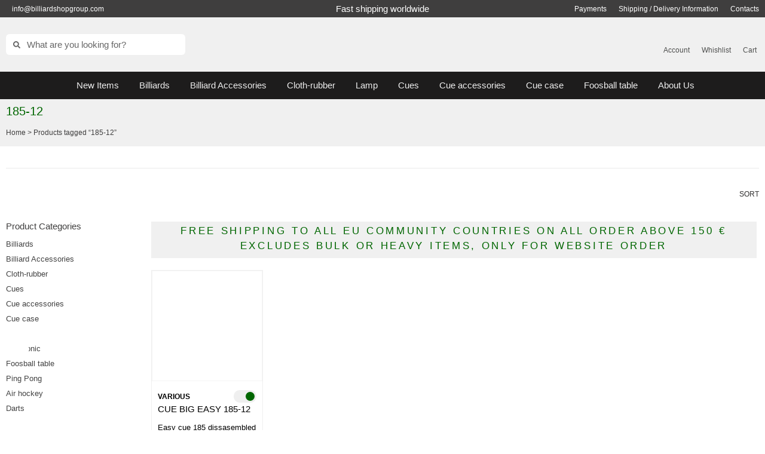

--- FILE ---
content_type: text/html; charset=UTF-8
request_url: https://www.billiardshopgroup.com/tag-product/185-12/
body_size: 54553
content:
<!doctype html>
<html lang="en-US">
<head><meta charset="UTF-8"><script>if(navigator.userAgent.match(/MSIE|Internet Explorer/i)||navigator.userAgent.match(/Trident\/7\..*?rv:11/i)){var href=document.location.href;if(!href.match(/[?&]nowprocket/)){if(href.indexOf("?")==-1){if(href.indexOf("#")==-1){document.location.href=href+"?nowprocket=1"}else{document.location.href=href.replace("#","?nowprocket=1#")}}else{if(href.indexOf("#")==-1){document.location.href=href+"&nowprocket=1"}else{document.location.href=href.replace("#","&nowprocket=1#")}}}}</script><script>(()=>{class RocketLazyLoadScripts{constructor(){this.v="2.0.4",this.userEvents=["keydown","keyup","mousedown","mouseup","mousemove","mouseover","mouseout","touchmove","touchstart","touchend","touchcancel","wheel","click","dblclick","input"],this.attributeEvents=["onblur","onclick","oncontextmenu","ondblclick","onfocus","onmousedown","onmouseenter","onmouseleave","onmousemove","onmouseout","onmouseover","onmouseup","onmousewheel","onscroll","onsubmit"]}async t(){this.i(),this.o(),/iP(ad|hone)/.test(navigator.userAgent)&&this.h(),this.u(),this.l(this),this.m(),this.k(this),this.p(this),this._(),await Promise.all([this.R(),this.L()]),this.lastBreath=Date.now(),this.S(this),this.P(),this.D(),this.O(),this.M(),await this.C(this.delayedScripts.normal),await this.C(this.delayedScripts.defer),await this.C(this.delayedScripts.async),await this.T(),await this.F(),await this.j(),await this.A(),window.dispatchEvent(new Event("rocket-allScriptsLoaded")),this.everythingLoaded=!0,this.lastTouchEnd&&await new Promise(t=>setTimeout(t,500-Date.now()+this.lastTouchEnd)),this.I(),this.H(),this.U(),this.W()}i(){this.CSPIssue=sessionStorage.getItem("rocketCSPIssue"),document.addEventListener("securitypolicyviolation",t=>{this.CSPIssue||"script-src-elem"!==t.violatedDirective||"data"!==t.blockedURI||(this.CSPIssue=!0,sessionStorage.setItem("rocketCSPIssue",!0))},{isRocket:!0})}o(){window.addEventListener("pageshow",t=>{this.persisted=t.persisted,this.realWindowLoadedFired=!0},{isRocket:!0}),window.addEventListener("pagehide",()=>{this.onFirstUserAction=null},{isRocket:!0})}h(){let t;function e(e){t=e}window.addEventListener("touchstart",e,{isRocket:!0}),window.addEventListener("touchend",function i(o){o.changedTouches[0]&&t.changedTouches[0]&&Math.abs(o.changedTouches[0].pageX-t.changedTouches[0].pageX)<10&&Math.abs(o.changedTouches[0].pageY-t.changedTouches[0].pageY)<10&&o.timeStamp-t.timeStamp<200&&(window.removeEventListener("touchstart",e,{isRocket:!0}),window.removeEventListener("touchend",i,{isRocket:!0}),"INPUT"===o.target.tagName&&"text"===o.target.type||(o.target.dispatchEvent(new TouchEvent("touchend",{target:o.target,bubbles:!0})),o.target.dispatchEvent(new MouseEvent("mouseover",{target:o.target,bubbles:!0})),o.target.dispatchEvent(new PointerEvent("click",{target:o.target,bubbles:!0,cancelable:!0,detail:1,clientX:o.changedTouches[0].clientX,clientY:o.changedTouches[0].clientY})),event.preventDefault()))},{isRocket:!0})}q(t){this.userActionTriggered||("mousemove"!==t.type||this.firstMousemoveIgnored?"keyup"===t.type||"mouseover"===t.type||"mouseout"===t.type||(this.userActionTriggered=!0,this.onFirstUserAction&&this.onFirstUserAction()):this.firstMousemoveIgnored=!0),"click"===t.type&&t.preventDefault(),t.stopPropagation(),t.stopImmediatePropagation(),"touchstart"===this.lastEvent&&"touchend"===t.type&&(this.lastTouchEnd=Date.now()),"click"===t.type&&(this.lastTouchEnd=0),this.lastEvent=t.type,t.composedPath&&t.composedPath()[0].getRootNode()instanceof ShadowRoot&&(t.rocketTarget=t.composedPath()[0]),this.savedUserEvents.push(t)}u(){this.savedUserEvents=[],this.userEventHandler=this.q.bind(this),this.userEvents.forEach(t=>window.addEventListener(t,this.userEventHandler,{passive:!1,isRocket:!0})),document.addEventListener("visibilitychange",this.userEventHandler,{isRocket:!0})}U(){this.userEvents.forEach(t=>window.removeEventListener(t,this.userEventHandler,{passive:!1,isRocket:!0})),document.removeEventListener("visibilitychange",this.userEventHandler,{isRocket:!0}),this.savedUserEvents.forEach(t=>{(t.rocketTarget||t.target).dispatchEvent(new window[t.constructor.name](t.type,t))})}m(){const t="return false",e=Array.from(this.attributeEvents,t=>"data-rocket-"+t),i="["+this.attributeEvents.join("],[")+"]",o="[data-rocket-"+this.attributeEvents.join("],[data-rocket-")+"]",s=(e,i,o)=>{o&&o!==t&&(e.setAttribute("data-rocket-"+i,o),e["rocket"+i]=new Function("event",o),e.setAttribute(i,t))};new MutationObserver(t=>{for(const n of t)"attributes"===n.type&&(n.attributeName.startsWith("data-rocket-")||this.everythingLoaded?n.attributeName.startsWith("data-rocket-")&&this.everythingLoaded&&this.N(n.target,n.attributeName.substring(12)):s(n.target,n.attributeName,n.target.getAttribute(n.attributeName))),"childList"===n.type&&n.addedNodes.forEach(t=>{if(t.nodeType===Node.ELEMENT_NODE)if(this.everythingLoaded)for(const i of[t,...t.querySelectorAll(o)])for(const t of i.getAttributeNames())e.includes(t)&&this.N(i,t.substring(12));else for(const e of[t,...t.querySelectorAll(i)])for(const t of e.getAttributeNames())this.attributeEvents.includes(t)&&s(e,t,e.getAttribute(t))})}).observe(document,{subtree:!0,childList:!0,attributeFilter:[...this.attributeEvents,...e]})}I(){this.attributeEvents.forEach(t=>{document.querySelectorAll("[data-rocket-"+t+"]").forEach(e=>{this.N(e,t)})})}N(t,e){const i=t.getAttribute("data-rocket-"+e);i&&(t.setAttribute(e,i),t.removeAttribute("data-rocket-"+e))}k(t){Object.defineProperty(HTMLElement.prototype,"onclick",{get(){return this.rocketonclick||null},set(e){this.rocketonclick=e,this.setAttribute(t.everythingLoaded?"onclick":"data-rocket-onclick","this.rocketonclick(event)")}})}S(t){function e(e,i){let o=e[i];e[i]=null,Object.defineProperty(e,i,{get:()=>o,set(s){t.everythingLoaded?o=s:e["rocket"+i]=o=s}})}e(document,"onreadystatechange"),e(window,"onload"),e(window,"onpageshow");try{Object.defineProperty(document,"readyState",{get:()=>t.rocketReadyState,set(e){t.rocketReadyState=e},configurable:!0}),document.readyState="loading"}catch(t){console.log("WPRocket DJE readyState conflict, bypassing")}}l(t){this.originalAddEventListener=EventTarget.prototype.addEventListener,this.originalRemoveEventListener=EventTarget.prototype.removeEventListener,this.savedEventListeners=[],EventTarget.prototype.addEventListener=function(e,i,o){o&&o.isRocket||!t.B(e,this)&&!t.userEvents.includes(e)||t.B(e,this)&&!t.userActionTriggered||e.startsWith("rocket-")||t.everythingLoaded?t.originalAddEventListener.call(this,e,i,o):(t.savedEventListeners.push({target:this,remove:!1,type:e,func:i,options:o}),"mouseenter"!==e&&"mouseleave"!==e||t.originalAddEventListener.call(this,e,t.savedUserEvents.push,o))},EventTarget.prototype.removeEventListener=function(e,i,o){o&&o.isRocket||!t.B(e,this)&&!t.userEvents.includes(e)||t.B(e,this)&&!t.userActionTriggered||e.startsWith("rocket-")||t.everythingLoaded?t.originalRemoveEventListener.call(this,e,i,o):t.savedEventListeners.push({target:this,remove:!0,type:e,func:i,options:o})}}J(t,e){this.savedEventListeners=this.savedEventListeners.filter(i=>{let o=i.type,s=i.target||window;return e!==o||t!==s||(this.B(o,s)&&(i.type="rocket-"+o),this.$(i),!1)})}H(){EventTarget.prototype.addEventListener=this.originalAddEventListener,EventTarget.prototype.removeEventListener=this.originalRemoveEventListener,this.savedEventListeners.forEach(t=>this.$(t))}$(t){t.remove?this.originalRemoveEventListener.call(t.target,t.type,t.func,t.options):this.originalAddEventListener.call(t.target,t.type,t.func,t.options)}p(t){let e;function i(e){return t.everythingLoaded?e:e.split(" ").map(t=>"load"===t||t.startsWith("load.")?"rocket-jquery-load":t).join(" ")}function o(o){function s(e){const s=o.fn[e];o.fn[e]=o.fn.init.prototype[e]=function(){return this[0]===window&&t.userActionTriggered&&("string"==typeof arguments[0]||arguments[0]instanceof String?arguments[0]=i(arguments[0]):"object"==typeof arguments[0]&&Object.keys(arguments[0]).forEach(t=>{const e=arguments[0][t];delete arguments[0][t],arguments[0][i(t)]=e})),s.apply(this,arguments),this}}if(o&&o.fn&&!t.allJQueries.includes(o)){const e={DOMContentLoaded:[],"rocket-DOMContentLoaded":[]};for(const t in e)document.addEventListener(t,()=>{e[t].forEach(t=>t())},{isRocket:!0});o.fn.ready=o.fn.init.prototype.ready=function(i){function s(){parseInt(o.fn.jquery)>2?setTimeout(()=>i.bind(document)(o)):i.bind(document)(o)}return"function"==typeof i&&(t.realDomReadyFired?!t.userActionTriggered||t.fauxDomReadyFired?s():e["rocket-DOMContentLoaded"].push(s):e.DOMContentLoaded.push(s)),o([])},s("on"),s("one"),s("off"),t.allJQueries.push(o)}e=o}t.allJQueries=[],o(window.jQuery),Object.defineProperty(window,"jQuery",{get:()=>e,set(t){o(t)}})}P(){const t=new Map;document.write=document.writeln=function(e){const i=document.currentScript,o=document.createRange(),s=i.parentElement;let n=t.get(i);void 0===n&&(n=i.nextSibling,t.set(i,n));const c=document.createDocumentFragment();o.setStart(c,0),c.appendChild(o.createContextualFragment(e)),s.insertBefore(c,n)}}async R(){return new Promise(t=>{this.userActionTriggered?t():this.onFirstUserAction=t})}async L(){return new Promise(t=>{document.addEventListener("DOMContentLoaded",()=>{this.realDomReadyFired=!0,t()},{isRocket:!0})})}async j(){return this.realWindowLoadedFired?Promise.resolve():new Promise(t=>{window.addEventListener("load",t,{isRocket:!0})})}M(){this.pendingScripts=[];this.scriptsMutationObserver=new MutationObserver(t=>{for(const e of t)e.addedNodes.forEach(t=>{"SCRIPT"!==t.tagName||t.noModule||t.isWPRocket||this.pendingScripts.push({script:t,promise:new Promise(e=>{const i=()=>{const i=this.pendingScripts.findIndex(e=>e.script===t);i>=0&&this.pendingScripts.splice(i,1),e()};t.addEventListener("load",i,{isRocket:!0}),t.addEventListener("error",i,{isRocket:!0}),setTimeout(i,1e3)})})})}),this.scriptsMutationObserver.observe(document,{childList:!0,subtree:!0})}async F(){await this.X(),this.pendingScripts.length?(await this.pendingScripts[0].promise,await this.F()):this.scriptsMutationObserver.disconnect()}D(){this.delayedScripts={normal:[],async:[],defer:[]},document.querySelectorAll("script[type$=rocketlazyloadscript]").forEach(t=>{t.hasAttribute("data-rocket-src")?t.hasAttribute("async")&&!1!==t.async?this.delayedScripts.async.push(t):t.hasAttribute("defer")&&!1!==t.defer||"module"===t.getAttribute("data-rocket-type")?this.delayedScripts.defer.push(t):this.delayedScripts.normal.push(t):this.delayedScripts.normal.push(t)})}async _(){await this.L();let t=[];document.querySelectorAll("script[type$=rocketlazyloadscript][data-rocket-src]").forEach(e=>{let i=e.getAttribute("data-rocket-src");if(i&&!i.startsWith("data:")){i.startsWith("//")&&(i=location.protocol+i);try{const o=new URL(i).origin;o!==location.origin&&t.push({src:o,crossOrigin:e.crossOrigin||"module"===e.getAttribute("data-rocket-type")})}catch(t){}}}),t=[...new Map(t.map(t=>[JSON.stringify(t),t])).values()],this.Y(t,"preconnect")}async G(t){if(await this.K(),!0!==t.noModule||!("noModule"in HTMLScriptElement.prototype))return new Promise(e=>{let i;function o(){(i||t).setAttribute("data-rocket-status","executed"),e()}try{if(navigator.userAgent.includes("Firefox/")||""===navigator.vendor||this.CSPIssue)i=document.createElement("script"),[...t.attributes].forEach(t=>{let e=t.nodeName;"type"!==e&&("data-rocket-type"===e&&(e="type"),"data-rocket-src"===e&&(e="src"),i.setAttribute(e,t.nodeValue))}),t.text&&(i.text=t.text),t.nonce&&(i.nonce=t.nonce),i.hasAttribute("src")?(i.addEventListener("load",o,{isRocket:!0}),i.addEventListener("error",()=>{i.setAttribute("data-rocket-status","failed-network"),e()},{isRocket:!0}),setTimeout(()=>{i.isConnected||e()},1)):(i.text=t.text,o()),i.isWPRocket=!0,t.parentNode.replaceChild(i,t);else{const i=t.getAttribute("data-rocket-type"),s=t.getAttribute("data-rocket-src");i?(t.type=i,t.removeAttribute("data-rocket-type")):t.removeAttribute("type"),t.addEventListener("load",o,{isRocket:!0}),t.addEventListener("error",i=>{this.CSPIssue&&i.target.src.startsWith("data:")?(console.log("WPRocket: CSP fallback activated"),t.removeAttribute("src"),this.G(t).then(e)):(t.setAttribute("data-rocket-status","failed-network"),e())},{isRocket:!0}),s?(t.fetchPriority="high",t.removeAttribute("data-rocket-src"),t.src=s):t.src="data:text/javascript;base64,"+window.btoa(unescape(encodeURIComponent(t.text)))}}catch(i){t.setAttribute("data-rocket-status","failed-transform"),e()}});t.setAttribute("data-rocket-status","skipped")}async C(t){const e=t.shift();return e?(e.isConnected&&await this.G(e),this.C(t)):Promise.resolve()}O(){this.Y([...this.delayedScripts.normal,...this.delayedScripts.defer,...this.delayedScripts.async],"preload")}Y(t,e){this.trash=this.trash||[];let i=!0;var o=document.createDocumentFragment();t.forEach(t=>{const s=t.getAttribute&&t.getAttribute("data-rocket-src")||t.src;if(s&&!s.startsWith("data:")){const n=document.createElement("link");n.href=s,n.rel=e,"preconnect"!==e&&(n.as="script",n.fetchPriority=i?"high":"low"),t.getAttribute&&"module"===t.getAttribute("data-rocket-type")&&(n.crossOrigin=!0),t.crossOrigin&&(n.crossOrigin=t.crossOrigin),t.integrity&&(n.integrity=t.integrity),t.nonce&&(n.nonce=t.nonce),o.appendChild(n),this.trash.push(n),i=!1}}),document.head.appendChild(o)}W(){this.trash.forEach(t=>t.remove())}async T(){try{document.readyState="interactive"}catch(t){}this.fauxDomReadyFired=!0;try{await this.K(),this.J(document,"readystatechange"),document.dispatchEvent(new Event("rocket-readystatechange")),await this.K(),document.rocketonreadystatechange&&document.rocketonreadystatechange(),await this.K(),this.J(document,"DOMContentLoaded"),document.dispatchEvent(new Event("rocket-DOMContentLoaded")),await this.K(),this.J(window,"DOMContentLoaded"),window.dispatchEvent(new Event("rocket-DOMContentLoaded"))}catch(t){console.error(t)}}async A(){try{document.readyState="complete"}catch(t){}try{await this.K(),this.J(document,"readystatechange"),document.dispatchEvent(new Event("rocket-readystatechange")),await this.K(),document.rocketonreadystatechange&&document.rocketonreadystatechange(),await this.K(),this.J(window,"load"),window.dispatchEvent(new Event("rocket-load")),await this.K(),window.rocketonload&&window.rocketonload(),await this.K(),this.allJQueries.forEach(t=>t(window).trigger("rocket-jquery-load")),await this.K(),this.J(window,"pageshow");const t=new Event("rocket-pageshow");t.persisted=this.persisted,window.dispatchEvent(t),await this.K(),window.rocketonpageshow&&window.rocketonpageshow({persisted:this.persisted})}catch(t){console.error(t)}}async K(){Date.now()-this.lastBreath>45&&(await this.X(),this.lastBreath=Date.now())}async X(){return document.hidden?new Promise(t=>setTimeout(t)):new Promise(t=>requestAnimationFrame(t))}B(t,e){return e===document&&"readystatechange"===t||(e===document&&"DOMContentLoaded"===t||(e===window&&"DOMContentLoaded"===t||(e===window&&"load"===t||e===window&&"pageshow"===t)))}static run(){(new RocketLazyLoadScripts).t()}}RocketLazyLoadScripts.run()})();</script>
	
	<!-- Google Tag Manager -->
	<script type="rocketlazyloadscript">(function(w,d,s,l,i){w[l]=w[l]||[];w[l].push({'gtm.start':
	new Date().getTime(),event:'gtm.js'});var f=d.getElementsByTagName(s)[0],
	j=d.createElement(s),dl=l!='dataLayer'?'&l='+l:'';j.async=true;j.src=
	'https://www.googletagmanager.com/gtm.js?id='+i+dl;f.parentNode.insertBefore(j,f);
	})(window,document,'script','dataLayer','GTM-P9L24DHR');</script>
	<!-- End Google Tag Manager -->
	
	
	<meta name="viewport" content="width=device-width, initial-scale=1">
	<link rel="profile" href="https://gmpg.org/xfn/11">
	<script type="rocketlazyloadscript" data-rocket-src="https://www.biliardoshop.com/wp-admin/admin-ajax.php?action=pll_xdata_check&#038;redirect=https%3A%2F%2Fwww.billiardshopgroup.com%2Ftag-product%2F185-12%2F&#038;nonce=f01da3d8c3" async></script><meta name='robots' content='index, follow, max-image-preview:large, max-snippet:-1, max-video-preview:-1' />
<link rel="alternate" href="https://www.biliardoshop.com/tag-prodotto/185-12/" hreflang="it" />
<link rel="alternate" href="https://www.billiardshopgroup.com/tag-product/185-12/" hreflang="en" />

	<!-- This site is optimized with the Yoast SEO Premium plugin v26.7 (Yoast SEO v26.7) - https://yoast.com/wordpress/plugins/seo/ -->
	<title>185-12 - Billiardshopgroup</title>
	<link rel="canonical" href="https://www.billiardshopgroup.com/tag-product/185-12/" />
	<meta property="og:locale" content="en_US" />
	<meta property="og:locale:alternate" content="it_IT" />
	<meta property="og:type" content="article" />
	<meta property="og:title" content="185-12" />
	<meta property="og:url" content="https://www.billiardshopgroup.com/tag-product/185-12/" />
	<meta property="og:site_name" content="Billiardshopgroup" />
	<meta property="og:image" content="https://www.billiardshopgroup.com/wp-content/uploads/2024/03/logo_biliardoshop-1.png" />
	<meta property="og:image:width" content="1200" />
	<meta property="og:image:height" content="675" />
	<meta property="og:image:type" content="image/png" />
	<meta name="twitter:card" content="summary_large_image" />
	<script type="application/ld+json" class="yoast-schema-graph">{"@context":"https://schema.org","@graph":[{"@type":"CollectionPage","@id":"https://www.billiardshopgroup.com/tag-product/185-12/","url":"https://www.billiardshopgroup.com/tag-product/185-12/","name":"185-12 - Billiardshopgroup","isPartOf":{"@id":"https://www.billiardshopgroup.com/#website"},"primaryImageOfPage":{"@id":"https://www.billiardshopgroup.com/tag-product/185-12/#primaryimage"},"image":{"@id":"https://www.billiardshopgroup.com/tag-product/185-12/#primaryimage"},"thumbnailUrl":"https://www.billiardshopgroup.com/wp-content/uploads/2012/01/steccone_per_biliardo_185.webp","breadcrumb":{"@id":"https://www.billiardshopgroup.com/tag-product/185-12/#breadcrumb"},"inLanguage":"en-US"},{"@type":"ImageObject","inLanguage":"en-US","@id":"https://www.billiardshopgroup.com/tag-product/185-12/#primaryimage","url":"https://www.billiardshopgroup.com/wp-content/uploads/2012/01/steccone_per_biliardo_185.webp","contentUrl":"https://www.billiardshopgroup.com/wp-content/uploads/2012/01/steccone_per_biliardo_185.webp","width":1000,"height":1000},{"@type":"BreadcrumbList","@id":"https://www.billiardshopgroup.com/tag-product/185-12/#breadcrumb","itemListElement":[{"@type":"ListItem","position":1,"name":"Home","item":"https://www.billiardshopgroup.com/"},{"@type":"ListItem","position":2,"name":"185-12"}]},{"@type":"WebSite","@id":"https://www.billiardshopgroup.com/#website","url":"https://www.billiardshopgroup.com/","name":"Biliardoshop","description":"BilliardShop Group | Mezz cues | Longoni cues | Predator cues | Billiard store | pool cues store |","publisher":{"@id":"https://www.billiardshopgroup.com/#organization"},"alternateName":"BS","potentialAction":[{"@type":"SearchAction","target":{"@type":"EntryPoint","urlTemplate":"https://www.billiardshopgroup.com/?s={search_term_string}"},"query-input":{"@type":"PropertyValueSpecification","valueRequired":true,"valueName":"search_term_string"}}],"inLanguage":"en-US"},{"@type":"Organization","@id":"https://www.billiardshopgroup.com/#organization","name":"Billiardshopgroup","alternateName":"BS","url":"https://www.billiardshopgroup.com/","logo":{"@type":"ImageObject","inLanguage":"en-US","@id":"https://www.billiardshopgroup.com/#/schema/logo/image/","url":"https://www.biliardoshop.com/wp-content/uploads/2023/07/icona-1.png","contentUrl":"https://www.biliardoshop.com/wp-content/uploads/2023/07/icona-1.png","width":100,"height":100,"caption":"Billiardshopgroup"},"image":{"@id":"https://www.billiardshopgroup.com/#/schema/logo/image/"},"sameAs":["https://www.facebook.com/BilliardShopGroup","https://www.instagram.com/billiardshopgroup/"],"description":"Il Vostro Partner di Fiducia nel Biliardo Che siate giocatori occasionali o professionisti, Biliardoshop è qui per supportarvi nel vostro viaggio nel mondo del biliardo. Con la nostra vasta selezione di prodotti di alta qualità, il nostro servizio clienti dedicato e il nostro impegno per l'eccellenza, siamo il partner ideale per tutti i vostri bisogni biliardistici.","email":"info@biliardoshop.com","telephone":"+39035214288","legalName":"Centurelli di Centurelli E.","foundingDate":"1977-06-08","vatID":"it03108550165","numberOfEmployees":{"@type":"QuantitativeValue","minValue":"1","maxValue":"10"}}]}</script>
	<!-- / Yoast SEO Premium plugin. -->


<link rel='dns-prefetch' href='//www.biliardoshop.com' />
<link rel='dns-prefetch' href='//code.jquery.com' />
<link rel='dns-prefetch' href='//cdn.jsdelivr.net' />
<link rel='dns-prefetch' href='//8427a8d2.delivery.rocketcdn.me' />
<link href='https://8427a8d2.delivery.rocketcdn.me' rel='preconnect' />
<style id='wp-img-auto-sizes-contain-inline-css'>
img:is([sizes=auto i],[sizes^="auto," i]){contain-intrinsic-size:3000px 1500px}
/*# sourceURL=wp-img-auto-sizes-contain-inline-css */
</style>
<link rel='stylesheet' id='wp-block-library-css' href='https://www.billiardshopgroup.com/wp-includes/css/dist/block-library/style.min.css?ver=6.9' media='all' />
<style id='getwooplugins-attribute-filter-style-inline-css'>
/*!
 * Variation Swatches for WooCommerce - PRO
 *
 * Author: Emran Ahmed ( emran.bd.08@gmail.com )
 * Date: 11/11/2025, 05:36:05 pm
 * Released under the GPLv3 license.
 */
.storepress-search-list-wrapper{display:flex;flex-direction:column;gap:1px}.storepress-components-search-control{margin-bottom:0!important;position:relative}.storepress-components-search-control input[type=search].storepress-components-search-control__input{border:1px solid #949494;border-radius:2px;box-shadow:0 0 0 transparent;font-family:-apple-system,BlinkMacSystemFont,Segoe UI,Roboto,Oxygen-Sans,Ubuntu,Cantarell,Helvetica Neue,sans-serif;padding:6px 8px;transition:box-shadow .1s linear}@media(prefers-reduced-motion:reduce){.storepress-components-search-control input[type=search].storepress-components-search-control__input{transition-delay:0s;transition-duration:0s}}.storepress-components-search-control input[type=search].storepress-components-search-control__input{line-height:normal}@media(min-width:600px){.storepress-components-search-control input[type=search].storepress-components-search-control__input{font-size:13px;line-height:normal}}.storepress-components-search-control input[type=search].storepress-components-search-control__input:focus{border-color:var(--wp-admin-theme-color);box-shadow:0 0 0 .5px var(--wp-admin-theme-color);outline:2px solid transparent}.storepress-components-search-control input[type=search].storepress-components-search-control__input::-webkit-input-placeholder{color:rgba(30,30,30,.62)}.storepress-components-search-control input[type=search].storepress-components-search-control__input::-moz-placeholder{color:rgba(30,30,30,.62);opacity:1}.storepress-components-search-control input[type=search].storepress-components-search-control__input:-ms-input-placeholder{color:rgba(30,30,30,.62)}.storepress-components-search-control input[type=search].storepress-components-search-control__input{background:#f0f0f0;border:none;display:block;font-size:16px;height:48px;margin-left:0;margin-right:0;padding:16px 48px 16px 16px;width:100%}@media(min-width:600px){.storepress-components-search-control input[type=search].storepress-components-search-control__input{font-size:13px}}.storepress-components-search-control input[type=search].storepress-components-search-control__input:focus{background:#fff;box-shadow:inset 0 0 0 var(--wp-admin-border-width-focus) var(--wp-components-color-accent,var(--wp-admin-theme-color,#3858e9))}.storepress-components-search-control input[type=search].storepress-components-search-control__input::-moz-placeholder{color:#757575}.storepress-components-search-control input[type=search].storepress-components-search-control__input::placeholder{color:#757575}.storepress-components-search-control input[type=search].storepress-components-search-control__input::-webkit-search-cancel-button,.storepress-components-search-control input[type=search].storepress-components-search-control__input::-webkit-search-decoration,.storepress-components-search-control input[type=search].storepress-components-search-control__input::-webkit-search-results-button,.storepress-components-search-control input[type=search].storepress-components-search-control__input::-webkit-search-results-decoration{-webkit-appearance:none}.storepress-components-search-control__icon{align-items:center;bottom:0;display:flex;justify-content:center;position:absolute;right:12px;top:0;width:24px}.storepress-components-search-control__icon>svg{margin:8px 0}.storepress-components-search-control__input-wrapper{position:relative}.storepress-search-list-search-result-wrapper{border:1px solid #f0f0f0}.storepress-search-list-search-result-wrapper li,.storepress-search-list-search-result-wrapper ul{list-style:none;margin:0;padding:0}.storepress-search-list-search-result-wrapper ul{border:1px solid #f0f0f0;max-height:40vh;overflow:auto}.storepress-search-list-search-result-wrapper li{align-items:center;border-bottom:1px solid #f0f0f0;color:#2f2f2f;display:flex;font-family:-apple-system,BlinkMacSystemFont,Segoe UI,Roboto,Oxygen-Sans,Ubuntu,Cantarell,Helvetica Neue,sans-serif;font-size:13px;gap:5px;padding:8px}.storepress-search-list-search-result-wrapper li.selected,.storepress-search-list-search-result-wrapper li:hover{background-color:#f0f0f0}.storepress-search-list-search-result-wrapper li:last-child{border-bottom:none}.storepress-search-list-search-result-wrapper li input{height:20px;margin:0;padding:0;width:20px}.storepress-search-list-search-result-wrapper li input[type=radio]{-webkit-appearance:auto;box-shadow:none}.storepress-search-list-search-result-wrapper li input[type=radio]:before{display:none}.storepress-search-list-search-result-wrapper li .storepress-search-list-search-result-item{background-color:#fff}.storepress-search-list-search-result-wrapper li .storepress-search-list-search-result-item__label{cursor:pointer}.storepress-search-list-search-result-wrapper li .storepress-search-list-search-result-item__title{box-sizing:content-box;height:20px;padding:4px}.storepress-search-list-search-result-wrapper li .storepress-search-list-search-result-item__meta{background-color:#ddd;border-radius:5px;padding:4px}
.wp-block-getwooplugins-attribute-filter .filter-items{display:flex;flex-direction:column;float:none!important;gap:10px;margin:0;padding:0}.wp-block-getwooplugins-attribute-filter .filter-items li{list-style:none}.wp-block-getwooplugins-attribute-filter .filter-items.enabled-filter-display-limit-mode .filter-item:not(.selected):nth-child(n+10){display:none!important}.wp-block-getwooplugins-attribute-filter .filter-items.enabled-filter-display-limit-mode .filter-item-more{align-self:flex-end;display:flex}.wp-block-getwooplugins-attribute-filter.is-style-button .filter-items.enabled-filter-display-limit-mode .filter-item-more{align-items:center;align-self:auto}.wp-block-getwooplugins-attribute-filter .filter-item-more{display:none}.wp-block-getwooplugins-attribute-filter .filter-item{align-items:center;display:flex;flex-direction:row;gap:10px;justify-content:space-between}.wp-block-getwooplugins-attribute-filter .filter-item .item{border:2px solid #fff;box-shadow:var(--wvs-item-box-shadow,0 0 0 1px #a8a8a8);box-sizing:border-box;display:block;height:100%;transition:box-shadow .2s ease;width:100%}.wp-block-getwooplugins-attribute-filter .filter-item .item:hover{box-shadow:var(--wvs-hover-item-box-shadow,0 0 0 3px #ddd)}.wp-block-getwooplugins-attribute-filter .filter-item .text{display:inline-block;font-size:.875em}.wp-block-getwooplugins-attribute-filter .filter-item.style-squared .count,.wp-block-getwooplugins-attribute-filter .filter-item.style-squared .item{border-radius:3px}.wp-block-getwooplugins-attribute-filter .filter-item.style-rounded .item{border-radius:100%}.wp-block-getwooplugins-attribute-filter .filter-item.style-rounded .count{border-radius:12px}.wp-block-getwooplugins-attribute-filter .filter-item-wrapper{align-items:center;display:flex;gap:10px}.wp-block-getwooplugins-attribute-filter .filter-item-contents{display:flex;height:var(--wvs-archive-product-item-height,30px);justify-content:center;position:relative;width:var(--wvs-archive-product-item-width,30px)}.wp-block-getwooplugins-attribute-filter .filter-item .count{border:1px solid rgba(0,0,0,.102);color:#000;font-size:12px;line-height:10px;min-width:10px;padding:5px;text-align:center}.wp-block-getwooplugins-attribute-filter .filter-item-inner{width:100%}.wp-block-getwooplugins-attribute-filter .filter-item.selected{order:-1}.wp-block-getwooplugins-attribute-filter .filter-item.selected .item{box-shadow:var(--wvs-selected-item-box-shadow,0 0 0 2px #000)}.wp-block-getwooplugins-attribute-filter .filter-item.selected .filter-item-inner:before{background-image:var(--wvs-tick);background-position:50%;background-repeat:no-repeat;background-size:60%;content:" ";display:block;height:100%;position:absolute;width:100%}.wp-block-getwooplugins-attribute-filter .filter-item.selected .count{background:#000;border:1px solid #000;color:#fff}.wp-block-getwooplugins-attribute-filter.is-style-button .filter-items{flex-direction:row;flex-wrap:wrap}.wp-block-getwooplugins-attribute-filter.is-style-button .filter-item{border:1px solid rgba(0,0,0,.102);border-radius:3px;margin:0;padding:5px 8px 5px 5px}.wp-block-getwooplugins-attribute-filter.is-style-button .filter-item.style-rounded{border-radius:40px}.wp-block-getwooplugins-attribute-filter.is-style-button .filter-item.selected{border:1px solid #000}

/*# sourceURL=https://www.billiardshopgroup.com/wp-content/plugins/woo-variation-swatches-pro/build/attribute-filter/style-index.css */
</style>
<style id='global-styles-inline-css'>
:root{--wp--preset--aspect-ratio--square: 1;--wp--preset--aspect-ratio--4-3: 4/3;--wp--preset--aspect-ratio--3-4: 3/4;--wp--preset--aspect-ratio--3-2: 3/2;--wp--preset--aspect-ratio--2-3: 2/3;--wp--preset--aspect-ratio--16-9: 16/9;--wp--preset--aspect-ratio--9-16: 9/16;--wp--preset--color--black: #000000;--wp--preset--color--cyan-bluish-gray: #abb8c3;--wp--preset--color--white: #ffffff;--wp--preset--color--pale-pink: #f78da7;--wp--preset--color--vivid-red: #cf2e2e;--wp--preset--color--luminous-vivid-orange: #ff6900;--wp--preset--color--luminous-vivid-amber: #fcb900;--wp--preset--color--light-green-cyan: #7bdcb5;--wp--preset--color--vivid-green-cyan: #00d084;--wp--preset--color--pale-cyan-blue: #8ed1fc;--wp--preset--color--vivid-cyan-blue: #0693e3;--wp--preset--color--vivid-purple: #9b51e0;--wp--preset--gradient--vivid-cyan-blue-to-vivid-purple: linear-gradient(135deg,rgb(6,147,227) 0%,rgb(155,81,224) 100%);--wp--preset--gradient--light-green-cyan-to-vivid-green-cyan: linear-gradient(135deg,rgb(122,220,180) 0%,rgb(0,208,130) 100%);--wp--preset--gradient--luminous-vivid-amber-to-luminous-vivid-orange: linear-gradient(135deg,rgb(252,185,0) 0%,rgb(255,105,0) 100%);--wp--preset--gradient--luminous-vivid-orange-to-vivid-red: linear-gradient(135deg,rgb(255,105,0) 0%,rgb(207,46,46) 100%);--wp--preset--gradient--very-light-gray-to-cyan-bluish-gray: linear-gradient(135deg,rgb(238,238,238) 0%,rgb(169,184,195) 100%);--wp--preset--gradient--cool-to-warm-spectrum: linear-gradient(135deg,rgb(74,234,220) 0%,rgb(151,120,209) 20%,rgb(207,42,186) 40%,rgb(238,44,130) 60%,rgb(251,105,98) 80%,rgb(254,248,76) 100%);--wp--preset--gradient--blush-light-purple: linear-gradient(135deg,rgb(255,206,236) 0%,rgb(152,150,240) 100%);--wp--preset--gradient--blush-bordeaux: linear-gradient(135deg,rgb(254,205,165) 0%,rgb(254,45,45) 50%,rgb(107,0,62) 100%);--wp--preset--gradient--luminous-dusk: linear-gradient(135deg,rgb(255,203,112) 0%,rgb(199,81,192) 50%,rgb(65,88,208) 100%);--wp--preset--gradient--pale-ocean: linear-gradient(135deg,rgb(255,245,203) 0%,rgb(182,227,212) 50%,rgb(51,167,181) 100%);--wp--preset--gradient--electric-grass: linear-gradient(135deg,rgb(202,248,128) 0%,rgb(113,206,126) 100%);--wp--preset--gradient--midnight: linear-gradient(135deg,rgb(2,3,129) 0%,rgb(40,116,252) 100%);--wp--preset--font-size--small: 13px;--wp--preset--font-size--medium: 20px;--wp--preset--font-size--large: 36px;--wp--preset--font-size--x-large: 42px;--wp--preset--spacing--20: 0.44rem;--wp--preset--spacing--30: 0.67rem;--wp--preset--spacing--40: 1rem;--wp--preset--spacing--50: 1.5rem;--wp--preset--spacing--60: 2.25rem;--wp--preset--spacing--70: 3.38rem;--wp--preset--spacing--80: 5.06rem;--wp--preset--shadow--natural: 6px 6px 9px rgba(0, 0, 0, 0.2);--wp--preset--shadow--deep: 12px 12px 50px rgba(0, 0, 0, 0.4);--wp--preset--shadow--sharp: 6px 6px 0px rgba(0, 0, 0, 0.2);--wp--preset--shadow--outlined: 6px 6px 0px -3px rgb(255, 255, 255), 6px 6px rgb(0, 0, 0);--wp--preset--shadow--crisp: 6px 6px 0px rgb(0, 0, 0);}:root { --wp--style--global--content-size: 800px;--wp--style--global--wide-size: 1200px; }:where(body) { margin: 0; }.wp-site-blocks > .alignleft { float: left; margin-right: 2em; }.wp-site-blocks > .alignright { float: right; margin-left: 2em; }.wp-site-blocks > .aligncenter { justify-content: center; margin-left: auto; margin-right: auto; }:where(.wp-site-blocks) > * { margin-block-start: 24px; margin-block-end: 0; }:where(.wp-site-blocks) > :first-child { margin-block-start: 0; }:where(.wp-site-blocks) > :last-child { margin-block-end: 0; }:root { --wp--style--block-gap: 24px; }:root :where(.is-layout-flow) > :first-child{margin-block-start: 0;}:root :where(.is-layout-flow) > :last-child{margin-block-end: 0;}:root :where(.is-layout-flow) > *{margin-block-start: 24px;margin-block-end: 0;}:root :where(.is-layout-constrained) > :first-child{margin-block-start: 0;}:root :where(.is-layout-constrained) > :last-child{margin-block-end: 0;}:root :where(.is-layout-constrained) > *{margin-block-start: 24px;margin-block-end: 0;}:root :where(.is-layout-flex){gap: 24px;}:root :where(.is-layout-grid){gap: 24px;}.is-layout-flow > .alignleft{float: left;margin-inline-start: 0;margin-inline-end: 2em;}.is-layout-flow > .alignright{float: right;margin-inline-start: 2em;margin-inline-end: 0;}.is-layout-flow > .aligncenter{margin-left: auto !important;margin-right: auto !important;}.is-layout-constrained > .alignleft{float: left;margin-inline-start: 0;margin-inline-end: 2em;}.is-layout-constrained > .alignright{float: right;margin-inline-start: 2em;margin-inline-end: 0;}.is-layout-constrained > .aligncenter{margin-left: auto !important;margin-right: auto !important;}.is-layout-constrained > :where(:not(.alignleft):not(.alignright):not(.alignfull)){max-width: var(--wp--style--global--content-size);margin-left: auto !important;margin-right: auto !important;}.is-layout-constrained > .alignwide{max-width: var(--wp--style--global--wide-size);}body .is-layout-flex{display: flex;}.is-layout-flex{flex-wrap: wrap;align-items: center;}.is-layout-flex > :is(*, div){margin: 0;}body .is-layout-grid{display: grid;}.is-layout-grid > :is(*, div){margin: 0;}body{padding-top: 0px;padding-right: 0px;padding-bottom: 0px;padding-left: 0px;}a:where(:not(.wp-element-button)){text-decoration: underline;}:root :where(.wp-element-button, .wp-block-button__link){background-color: #32373c;border-width: 0;color: #fff;font-family: inherit;font-size: inherit;font-style: inherit;font-weight: inherit;letter-spacing: inherit;line-height: inherit;padding-top: calc(0.667em + 2px);padding-right: calc(1.333em + 2px);padding-bottom: calc(0.667em + 2px);padding-left: calc(1.333em + 2px);text-decoration: none;text-transform: inherit;}.has-black-color{color: var(--wp--preset--color--black) !important;}.has-cyan-bluish-gray-color{color: var(--wp--preset--color--cyan-bluish-gray) !important;}.has-white-color{color: var(--wp--preset--color--white) !important;}.has-pale-pink-color{color: var(--wp--preset--color--pale-pink) !important;}.has-vivid-red-color{color: var(--wp--preset--color--vivid-red) !important;}.has-luminous-vivid-orange-color{color: var(--wp--preset--color--luminous-vivid-orange) !important;}.has-luminous-vivid-amber-color{color: var(--wp--preset--color--luminous-vivid-amber) !important;}.has-light-green-cyan-color{color: var(--wp--preset--color--light-green-cyan) !important;}.has-vivid-green-cyan-color{color: var(--wp--preset--color--vivid-green-cyan) !important;}.has-pale-cyan-blue-color{color: var(--wp--preset--color--pale-cyan-blue) !important;}.has-vivid-cyan-blue-color{color: var(--wp--preset--color--vivid-cyan-blue) !important;}.has-vivid-purple-color{color: var(--wp--preset--color--vivid-purple) !important;}.has-black-background-color{background-color: var(--wp--preset--color--black) !important;}.has-cyan-bluish-gray-background-color{background-color: var(--wp--preset--color--cyan-bluish-gray) !important;}.has-white-background-color{background-color: var(--wp--preset--color--white) !important;}.has-pale-pink-background-color{background-color: var(--wp--preset--color--pale-pink) !important;}.has-vivid-red-background-color{background-color: var(--wp--preset--color--vivid-red) !important;}.has-luminous-vivid-orange-background-color{background-color: var(--wp--preset--color--luminous-vivid-orange) !important;}.has-luminous-vivid-amber-background-color{background-color: var(--wp--preset--color--luminous-vivid-amber) !important;}.has-light-green-cyan-background-color{background-color: var(--wp--preset--color--light-green-cyan) !important;}.has-vivid-green-cyan-background-color{background-color: var(--wp--preset--color--vivid-green-cyan) !important;}.has-pale-cyan-blue-background-color{background-color: var(--wp--preset--color--pale-cyan-blue) !important;}.has-vivid-cyan-blue-background-color{background-color: var(--wp--preset--color--vivid-cyan-blue) !important;}.has-vivid-purple-background-color{background-color: var(--wp--preset--color--vivid-purple) !important;}.has-black-border-color{border-color: var(--wp--preset--color--black) !important;}.has-cyan-bluish-gray-border-color{border-color: var(--wp--preset--color--cyan-bluish-gray) !important;}.has-white-border-color{border-color: var(--wp--preset--color--white) !important;}.has-pale-pink-border-color{border-color: var(--wp--preset--color--pale-pink) !important;}.has-vivid-red-border-color{border-color: var(--wp--preset--color--vivid-red) !important;}.has-luminous-vivid-orange-border-color{border-color: var(--wp--preset--color--luminous-vivid-orange) !important;}.has-luminous-vivid-amber-border-color{border-color: var(--wp--preset--color--luminous-vivid-amber) !important;}.has-light-green-cyan-border-color{border-color: var(--wp--preset--color--light-green-cyan) !important;}.has-vivid-green-cyan-border-color{border-color: var(--wp--preset--color--vivid-green-cyan) !important;}.has-pale-cyan-blue-border-color{border-color: var(--wp--preset--color--pale-cyan-blue) !important;}.has-vivid-cyan-blue-border-color{border-color: var(--wp--preset--color--vivid-cyan-blue) !important;}.has-vivid-purple-border-color{border-color: var(--wp--preset--color--vivid-purple) !important;}.has-vivid-cyan-blue-to-vivid-purple-gradient-background{background: var(--wp--preset--gradient--vivid-cyan-blue-to-vivid-purple) !important;}.has-light-green-cyan-to-vivid-green-cyan-gradient-background{background: var(--wp--preset--gradient--light-green-cyan-to-vivid-green-cyan) !important;}.has-luminous-vivid-amber-to-luminous-vivid-orange-gradient-background{background: var(--wp--preset--gradient--luminous-vivid-amber-to-luminous-vivid-orange) !important;}.has-luminous-vivid-orange-to-vivid-red-gradient-background{background: var(--wp--preset--gradient--luminous-vivid-orange-to-vivid-red) !important;}.has-very-light-gray-to-cyan-bluish-gray-gradient-background{background: var(--wp--preset--gradient--very-light-gray-to-cyan-bluish-gray) !important;}.has-cool-to-warm-spectrum-gradient-background{background: var(--wp--preset--gradient--cool-to-warm-spectrum) !important;}.has-blush-light-purple-gradient-background{background: var(--wp--preset--gradient--blush-light-purple) !important;}.has-blush-bordeaux-gradient-background{background: var(--wp--preset--gradient--blush-bordeaux) !important;}.has-luminous-dusk-gradient-background{background: var(--wp--preset--gradient--luminous-dusk) !important;}.has-pale-ocean-gradient-background{background: var(--wp--preset--gradient--pale-ocean) !important;}.has-electric-grass-gradient-background{background: var(--wp--preset--gradient--electric-grass) !important;}.has-midnight-gradient-background{background: var(--wp--preset--gradient--midnight) !important;}.has-small-font-size{font-size: var(--wp--preset--font-size--small) !important;}.has-medium-font-size{font-size: var(--wp--preset--font-size--medium) !important;}.has-large-font-size{font-size: var(--wp--preset--font-size--large) !important;}.has-x-large-font-size{font-size: var(--wp--preset--font-size--x-large) !important;}
:root :where(.wp-block-pullquote){font-size: 1.5em;line-height: 1.6;}
/*# sourceURL=global-styles-inline-css */
</style>
<link data-minify="1" rel='stylesheet' id='pdfprnt_frontend-css' href='https://www.billiardshopgroup.com/wp-content/cache/min/1/wp-content/plugins/pdf-print/css/frontend.css?ver=1768633768' media='all' />
<link data-minify="1" rel='stylesheet' id='tiered-pricing-table-front-css-css' href='https://www.billiardshopgroup.com/wp-content/cache/min/1/wp-content/plugins/tier-pricing-table/assets/frontend/main.css?ver=1768633768' media='all' />
<link data-minify="1" rel='stylesheet' id='woocommerce-layout-css' href='https://www.billiardshopgroup.com/wp-content/cache/min/1/wp-content/plugins/woocommerce/assets/css/woocommerce-layout.css?ver=1768633768' media='all' />
<link data-minify="1" rel='stylesheet' id='woocommerce-smallscreen-css' href='https://www.billiardshopgroup.com/wp-content/cache/min/1/wp-content/plugins/woocommerce/assets/css/woocommerce-smallscreen.css?ver=1768633768' media='only screen and (max-width: 768px)' />
<link data-minify="1" rel='stylesheet' id='woocommerce-general-css' href='https://www.billiardshopgroup.com/wp-content/cache/background-css/1/www.billiardshopgroup.com/wp-content/cache/min/1/wp-content/plugins/woocommerce/assets/css/woocommerce.css?ver=1768633768&wpr_t=1768754621' media='all' />
<style id='woocommerce-inline-inline-css'>
.woocommerce form .form-row .required { visibility: visible; }
/*# sourceURL=woocommerce-inline-inline-css */
</style>
<link rel='stylesheet' id='wpah-front-styles-css' href='https://www.billiardshopgroup.com/wp-content/plugins/wp-accessibility-helper/assets/css/wp-accessibility-helper.min.css?ver=0.5.9.4' media='all' />
<link rel='stylesheet' id='cmplz-general-css' href='https://www.billiardshopgroup.com/wp-content/plugins/complianz-gdpr/assets/css/cookieblocker.min.css?ver=1765902079' media='all' />
<link rel='stylesheet' id='woo-variation-swatches-css' href='https://www.billiardshopgroup.com/wp-content/plugins/woo-variation-swatches/assets/css/frontend.min.css?ver=1762869721' media='all' />
<style id='woo-variation-swatches-inline-css'>
:root {
--wvs-tick:url("data:image/svg+xml;utf8,%3Csvg filter='drop-shadow(0px 0px 2px rgb(0 0 0 / .8))' xmlns='http://www.w3.org/2000/svg'  viewBox='0 0 30 30'%3E%3Cpath fill='none' stroke='%23ffffff' stroke-linecap='round' stroke-linejoin='round' stroke-width='4' d='M4 16L11 23 27 7'/%3E%3C/svg%3E");

--wvs-cross:url("data:image/svg+xml;utf8,%3Csvg filter='drop-shadow(0px 0px 5px rgb(255 255 255 / .6))' xmlns='http://www.w3.org/2000/svg' width='72px' height='72px' viewBox='0 0 24 24'%3E%3Cpath fill='none' stroke='%23ff0000' stroke-linecap='round' stroke-width='0.6' d='M5 5L19 19M19 5L5 19'/%3E%3C/svg%3E");
--wvs-position:flex-start;
--wvs-single-product-large-item-width:40px;
--wvs-single-product-large-item-height:40px;
--wvs-single-product-large-item-font-size:16px;
--wvs-single-product-item-width:30px;
--wvs-single-product-item-height:30px;
--wvs-single-product-item-font-size:16px;
--wvs-archive-product-item-width:30px;
--wvs-archive-product-item-height:30px;
--wvs-archive-product-item-font-size:16px;
--wvs-tooltip-background-color:#333333;
--wvs-tooltip-text-color:#FFFFFF;
--wvs-item-box-shadow:0 0 0 1px #a8a8a8;
--wvs-item-background-color:#FFFFFF;
--wvs-item-text-color:#000000;
--wvs-hover-item-box-shadow:0 0 0 3px #DDDDDD;
--wvs-hover-item-background-color:#FFFFFF;
--wvs-hover-item-text-color:#000000;
--wvs-selected-item-box-shadow:0 0 0 2px #000000;
--wvs-selected-item-background-color:#FFFFFF;
--wvs-selected-item-text-color:#000000}
/*# sourceURL=woo-variation-swatches-inline-css */
</style>
<link data-minify="1" rel='stylesheet' id='ary-jquery-ui-style-css' href='https://www.billiardshopgroup.com/wp-content/cache/background-css/1/www.billiardshopgroup.com/wp-content/cache/min/1/ui/1.13.1/themes/base/jquery-ui.css?ver=1768633768&wpr_t=1768754621' media='all' />
<link data-minify="1" rel='stylesheet' id='hello-elementor-css' href='https://www.billiardshopgroup.com/wp-content/cache/min/1/wp-content/themes/hello-elementor/assets/css/reset.css?ver=1768633768' media='all' />
<link data-minify="1" rel='stylesheet' id='hello-elementor-theme-style-css' href='https://www.billiardshopgroup.com/wp-content/cache/min/1/wp-content/themes/hello-elementor/assets/css/theme.css?ver=1768633768' media='all' />
<link data-minify="1" rel='stylesheet' id='hello-elementor-header-footer-css' href='https://www.billiardshopgroup.com/wp-content/cache/min/1/wp-content/themes/hello-elementor/assets/css/header-footer.css?ver=1768633768' media='all' />
<link rel='stylesheet' id='elementor-frontend-css' href='https://www.billiardshopgroup.com/wp-content/plugins/elementor/assets/css/frontend.min.css?ver=3.34.1' media='all' />
<link rel='stylesheet' id='widget-heading-css' href='https://www.billiardshopgroup.com/wp-content/plugins/elementor/assets/css/widget-heading.min.css?ver=3.34.1' media='all' />
<link rel='stylesheet' id='widget-nav-menu-css' href='https://www.billiardshopgroup.com/wp-content/plugins/elementor-pro/assets/css/widget-nav-menu.min.css?ver=3.34.0' media='all' />
<link rel='stylesheet' id='widget-image-css' href='https://www.billiardshopgroup.com/wp-content/plugins/elementor/assets/css/widget-image.min.css?ver=3.34.1' media='all' />
<link rel='stylesheet' id='widget-search-form-css' href='https://www.billiardshopgroup.com/wp-content/plugins/elementor-pro/assets/css/widget-search-form.min.css?ver=3.34.0' media='all' />
<link data-minify="1" rel='stylesheet' id='swiper-css' href='https://www.billiardshopgroup.com/wp-content/cache/min/1/wp-content/plugins/elementor/assets/lib/swiper/v8/css/swiper.min.css?ver=1768633768' media='all' />
<link rel='stylesheet' id='e-swiper-css' href='https://www.billiardshopgroup.com/wp-content/plugins/elementor/assets/css/conditionals/e-swiper.min.css?ver=3.34.1' media='all' />
<link rel='stylesheet' id='e-sticky-css' href='https://www.billiardshopgroup.com/wp-content/plugins/elementor-pro/assets/css/modules/sticky.min.css?ver=3.34.0' media='all' />
<link rel='stylesheet' id='widget-icon-box-css' href='https://www.billiardshopgroup.com/wp-content/plugins/elementor/assets/css/widget-icon-box.min.css?ver=3.34.1' media='all' />
<link rel='stylesheet' id='widget-form-css' href='https://www.billiardshopgroup.com/wp-content/plugins/elementor-pro/assets/css/widget-form.min.css?ver=3.34.0' media='all' />
<link rel='stylesheet' id='widget-spacer-css' href='https://www.billiardshopgroup.com/wp-content/plugins/elementor/assets/css/widget-spacer.min.css?ver=3.34.1' media='all' />
<link rel='stylesheet' id='widget-divider-css' href='https://www.billiardshopgroup.com/wp-content/plugins/elementor/assets/css/widget-divider.min.css?ver=3.34.1' media='all' />
<link rel='stylesheet' id='widget-woocommerce-products-css' href='https://www.billiardshopgroup.com/wp-content/plugins/elementor-pro/assets/css/widget-woocommerce-products.min.css?ver=3.34.0' media='all' />
<link rel='stylesheet' id='widget-woocommerce-products-archive-css' href='https://www.billiardshopgroup.com/wp-content/plugins/elementor-pro/assets/css/widget-woocommerce-products-archive.min.css?ver=3.34.0' media='all' />
<link rel='stylesheet' id='elementor-post-8852-css' href='https://www.billiardshopgroup.com/wp-content/uploads/elementor/css/post-8852.css?ver=1768633761' media='all' />
<link rel='stylesheet' id='cpel-language-switcher-css' href='https://www.billiardshopgroup.com/wp-content/plugins/connect-polylang-elementor/assets/css/language-switcher.min.css?ver=2.5.5' media='all' />
<link rel='stylesheet' id='elementor-post-41596-css' href='https://www.billiardshopgroup.com/wp-content/uploads/elementor/css/post-41596.css?ver=1768633775' media='all' />
<link rel='stylesheet' id='elementor-post-41668-css' href='https://www.billiardshopgroup.com/wp-content/uploads/elementor/css/post-41668.css?ver=1768633775' media='all' />
<link rel='stylesheet' id='elementor-post-43291-css' href='https://www.billiardshopgroup.com/wp-content/uploads/elementor/css/post-43291.css?ver=1768633775' media='all' />
<link rel='stylesheet' id='bil-filters-css' href='https://www.billiardshopgroup.com/wp-content/themes/biliardo2024/assets/css/filters.css?ver=1.0.1' media='all' />
<link rel='stylesheet' id='bil-bootstrap-grid-css' href='https://www.billiardshopgroup.com/wp-content/themes/biliardo2024/assets/css/bootstrap-grid.min.css?ver=1.0.0' media='all' />
<link rel='stylesheet' id='owl-base-css-css' href='https://www.billiardshopgroup.com/wp-content/cache/background-css/1/www.billiardshopgroup.com/wp-content/themes/biliardo2024/assets/libraries/owlCarousel/assets/owl.carousel.min.css?ver=1&wpr_t=1768754621' media='all' />
<link rel='stylesheet' id='owl-theme-css-css' href='https://www.billiardshopgroup.com/wp-content/themes/biliardo2024/assets/libraries/owlCarousel/assets/owl.theme.default.min.css?ver=1' media='all' />
<link data-minify="1" rel='stylesheet' id='bil-style-css' href='https://www.billiardshopgroup.com/wp-content/cache/background-css/1/www.billiardshopgroup.com/wp-content/cache/min/1/wp-content/themes/biliardo2024/style.css?ver=1768633769&wpr_t=1768754621' media='all' />
<link rel='stylesheet' id='cwginstock_frontend_css-css' href='https://8427a8d2.delivery.rocketcdn.me/wp-content/plugins/back-in-stock-notifier-for-woocommerce/assets/css/frontend.min.css?ver=6.3.0' media='' />
<style id='cwginstock_frontend_css-inline-css'>
.cwginstock-subscribe-form {width:90%;}
.cwginstock-panel-heading {color:#636363 !important; background:#d6d6d6 !important; border-color:#d6d6d6 !important;}
.cwgstock_button{ font-size:14px !important; color: #595959 !important; background:#e0e0e0 !important;}
.cwginstock-panel-heading h4 {color:#636363 !important; font-size:14px !important;}
.cwginstock-panel-primary {border-color:#d6d6d6 !important;}
.cwginstock-subscribe-form{}
.cwginstock-panel-heading {}
.cwg_popup_submit{  font-size:14px !important; }
.cwginstocksuccess{color: !important;}
.cwginstockerror{color: !important;}
/*# sourceURL=cwginstock_frontend_css-inline-css */
</style>
<link rel='stylesheet' id='cwginstock_bootstrap-css' href='https://8427a8d2.delivery.rocketcdn.me/wp-content/plugins/back-in-stock-notifier-for-woocommerce/assets/css/bootstrap.min.css?ver=6.3.0' media='' />
<link data-minify="1" rel='stylesheet' id='elementor-gf-local-outfit-css' href='https://www.billiardshopgroup.com/wp-content/cache/min/1/wp-content/uploads/elementor/google-fonts/css/outfit.css?ver=1768633769' media='all' />
<script type="rocketlazyloadscript" data-rocket-src="https://www.billiardshopgroup.com/wp-includes/js/jquery/jquery.min.js?ver=3.7.1" id="jquery-core-js" data-rocket-defer defer></script>
<script type="rocketlazyloadscript" data-rocket-src="https://www.billiardshopgroup.com/wp-includes/js/jquery/jquery-migrate.min.js?ver=3.4.1" id="jquery-migrate-js" data-rocket-defer defer></script>
<script id="tiered-pricing-table-front-js-js-extra">
var tieredPricingGlobalData = {"loadVariationTieredPricingNonce":"3e687a0f04","isPremium":"no","currencyOptions":{"currency_symbol":"&euro;","decimal_separator":",","thousand_separator":".","decimals":2,"price_format":"%2$s&nbsp;%1$s","trim_zeros":false},"supportedVariableProductTypes":["variable","variable-subscription"],"supportedSimpleProductTypes":["simple","variation","subscription","subscription-variation"]};
//# sourceURL=tiered-pricing-table-front-js-js-extra
</script>
<script type="rocketlazyloadscript" data-rocket-src="https://8427a8d2.delivery.rocketcdn.me/wp-content/plugins/tier-pricing-table/assets/frontend/product-tiered-pricing-table.min.js?ver=5.5.1" id="tiered-pricing-table-front-js-js" data-rocket-defer defer></script>
<script type="rocketlazyloadscript" data-rocket-src="https://www.billiardshopgroup.com/wp-content/plugins/woocommerce/assets/js/jquery-blockui/jquery.blockUI.min.js?ver=2.7.0-wc.10.4.3" id="wc-jquery-blockui-js" data-wp-strategy="defer" data-rocket-defer defer></script>
<script id="wc-add-to-cart-js-extra">
var wc_add_to_cart_params = {"ajax_url":"/wp-admin/admin-ajax.php","wc_ajax_url":"/?wc-ajax=%%endpoint%%","i18n_view_cart":"View cart","cart_url":"https://www.billiardshopgroup.com/cart/","is_cart":"","cart_redirect_after_add":"no"};
//# sourceURL=wc-add-to-cart-js-extra
</script>
<script type="rocketlazyloadscript" data-rocket-src="https://www.billiardshopgroup.com/wp-content/plugins/woocommerce/assets/js/frontend/add-to-cart.min.js?ver=10.4.3" id="wc-add-to-cart-js" defer data-wp-strategy="defer"></script>
<script type="rocketlazyloadscript" data-rocket-src="https://www.billiardshopgroup.com/wp-content/plugins/woocommerce/assets/js/js-cookie/js.cookie.min.js?ver=2.1.4-wc.10.4.3" id="wc-js-cookie-js" defer data-wp-strategy="defer"></script>
<script id="woocommerce-js-extra">
var woocommerce_params = {"ajax_url":"/wp-admin/admin-ajax.php","wc_ajax_url":"/?wc-ajax=%%endpoint%%","i18n_password_show":"Show password","i18n_password_hide":"Hide password"};
//# sourceURL=woocommerce-js-extra
</script>
<script type="rocketlazyloadscript" data-rocket-src="https://www.billiardshopgroup.com/wp-content/plugins/woocommerce/assets/js/frontend/woocommerce.min.js?ver=10.4.3" id="woocommerce-js" defer data-wp-strategy="defer"></script>
<script type="rocketlazyloadscript" data-rocket-src="https://www.billiardshopgroup.com/wp-includes/js/underscore.min.js?ver=1.13.7" id="underscore-js" data-rocket-defer defer></script>
<script id="wp-util-js-extra">
var _wpUtilSettings = {"ajax":{"url":"/wp-admin/admin-ajax.php"}};
//# sourceURL=wp-util-js-extra
</script>
<script type="rocketlazyloadscript" data-rocket-src="https://www.billiardshopgroup.com/wp-includes/js/wp-util.min.js?ver=6.9" id="wp-util-js" data-rocket-defer defer></script>
<script id="ary-jquery-ui-js-js-extra">window.addEventListener('DOMContentLoaded', function() {
var autocomplete = {"ajax_url":"https://www.billiardshopgroup.com/wp-admin/admin-ajax.php"};
//# sourceURL=ary-jquery-ui-js-js-extra
});</script>
<script type="rocketlazyloadscript" data-minify="1" data-rocket-src="https://www.billiardshopgroup.com/wp-content/cache/min/1/ui/1.13.1/jquery-ui.js?ver=1768581551" id="ary-jquery-ui-js-js" data-rocket-defer defer></script>
<script type="rocketlazyloadscript" data-minify="1" data-rocket-src="https://www.billiardshopgroup.com/wp-content/cache/min/1/wp-content/themes/biliardo2024/assets/js/app.js?ver=1768581551" id="bil-app-js" data-rocket-defer defer></script>
<script type="rocketlazyloadscript" data-rocket-src="https://www.billiardshopgroup.com/wp-content/themes/biliardo2024/assets/libraries/nouislider.min.js?ver=6.9" id="nouislider-js-js" data-rocket-defer defer></script>
<script type="rocketlazyloadscript" data-minify="1" data-rocket-src="https://www.billiardshopgroup.com/wp-content/cache/min/1/npm/vue@2.7.14/dist/vue.js?ver=1768581551" id="vue2-js" data-rocket-defer defer></script>
<script type="rocketlazyloadscript" data-rocket-src="https://www.billiardshopgroup.com/wp-content/themes/biliardo2024/assets/libraries/owlCarousel/owl.carousel.min.js?ver=1" id="owl-js-js" data-rocket-defer defer></script>

<!-- This website runs the Product Feed PRO for WooCommerce by AdTribes.io plugin - version woocommercesea_option_installed_version -->
<meta name="ti-site-data" content="[base64]" />			<style>.cmplz-hidden {
					display: none !important;
				}</style><style>
    .pulsante_preferiti_wrapper{
        display: inline-block;
        position: relative;
    }
    .pulsante_preferiti_wrapper .n_preferiti{
        position: absolute;
        top: 4px;
        left: 20px;
        display: inline-block;
        width: 16px;
        height: 16px;
        background: #8ED800;
        color: #fff;
        font-size: 11px;
        line-height: 16px;
        text-align: center;
        border-radius: 16px;
    }
    .pulsante_preferiti_wrapper .titolo{
        margin-left: 5px;
    }
    .pulsante_preferiti_wrapper > i{
        display: none;
    }
    .pulsante_preferiti_wrapper i{
        /* font-size: 1.8em; */
        color: var( --e-global-color-accent );
    }
    .toggle_preferiti.active{
        display: block;
    }
    .toggle_preferiti.inactive{
        display: none;
    }
    .pulsante_preferiti_wrapper.loading a{
        display: none!important;
    }
    .pulsante_preferiti_wrapper.loading > i{
        display: block!important;
    }
    .preferiti_utente{
        padding: 0;
        margin: 0;
        list-style-type: none;
    }
    .preferiti_utente li{
        border-bottom: 1px solid #efefef;
    }
    .preferiti_utente li a{
        padding: 5px 10px;
    }
</style>
	<noscript><style>.woocommerce-product-gallery{ opacity: 1 !important; }</style></noscript>
	<meta name="generator" content="Elementor 3.34.1; features: e_font_icon_svg, additional_custom_breakpoints; settings: css_print_method-external, google_font-enabled, font_display-auto">
<!-- Meta Pixel Code -->
<script type="text/plain" data-service="facebook" data-category="marketing">
!function(f,b,e,v,n,t,s)
{if(f.fbq)return;n=f.fbq=function(){n.callMethod?
n.callMethod.apply(n,arguments):n.queue.push(arguments)};
if(!f._fbq)f._fbq=n;n.push=n;n.loaded=!0;n.version='2.0';
n.queue=[];t=b.createElement(e);t.async=!0;
t.src=v;s=b.getElementsByTagName(e)[0];
s.parentNode.insertBefore(t,s)}(window, document,'script',
'https://connect.facebook.net/en_US/fbevents.js');
fbq('init', '391034197040457');
fbq('track', 'PageView');
</script>
<noscript><img height="1" width="1" style="display:none"
src="https://www.facebook.com/tr?id=391034197040457&ev=PageView&noscript=1"
/></noscript>
<!-- End Meta Pixel Code -->
<meta name="p:domain_verify" content="f77a8a010a9bd2b1c0de29a27f9457ba"/>
<meta name="p:domain_verify" content="f6c6cf9caf282d9897c271ab5247f83b"/>
<meta name="msvalidate.01" content="69642196D4363BEF7443E02F533160BC" />
<meta name="yandex-verification" content="40a65b3f54924062" />
<meta name="yandex-verification" content="25d6a90ab0d13b1b" />
<meta name="google-site-verification" content="qXVSN8IRYxJxkmVuXeDaty5vBNJCbB1H1xjHLEZT1pU" />
			<style>
				.e-con.e-parent:nth-of-type(n+4):not(.e-lazyloaded):not(.e-no-lazyload),
				.e-con.e-parent:nth-of-type(n+4):not(.e-lazyloaded):not(.e-no-lazyload) * {
					background-image: none !important;
				}
				@media screen and (max-height: 1024px) {
					.e-con.e-parent:nth-of-type(n+3):not(.e-lazyloaded):not(.e-no-lazyload),
					.e-con.e-parent:nth-of-type(n+3):not(.e-lazyloaded):not(.e-no-lazyload) * {
						background-image: none !important;
					}
				}
				@media screen and (max-height: 640px) {
					.e-con.e-parent:nth-of-type(n+2):not(.e-lazyloaded):not(.e-no-lazyload),
					.e-con.e-parent:nth-of-type(n+2):not(.e-lazyloaded):not(.e-no-lazyload) * {
						background-image: none !important;
					}
				}
			</style>
			<link rel="icon" href="https://www.billiardshopgroup.com/wp-content/uploads/2023/07/icona-1.png" sizes="32x32" />
<link rel="icon" href="https://www.billiardshopgroup.com/wp-content/uploads/2023/07/icona-1.png" sizes="192x192" />
<link rel="apple-touch-icon" href="https://www.billiardshopgroup.com/wp-content/uploads/2023/07/icona-1.png" />
<meta name="msapplication-TileImage" content="https://www.billiardshopgroup.com/wp-content/uploads/2023/07/icona-1.png" />
		<style id="wp-custom-css">
			@media (max-width: 500px) and (max-height: 900px) {
  .woocommerce ul.products li.product a img,
  .woocommerce-page ul.products li.product a img {
    width: 100% !important;
    max-width: 300px !important;
    aspect-ratio: 1 / 1;
    height: auto !important;
    object-fit: cover;
    display: block;
    margin-left: auto;
    margin-right: auto;
  }
}		</style>
		<noscript><style id="rocket-lazyload-nojs-css">.rll-youtube-player, [data-lazy-src]{display:none !important;}</style></noscript><style id="wpr-lazyload-bg-container"></style><style id="wpr-lazyload-bg-exclusion"></style>
<noscript>
<style id="wpr-lazyload-bg-nostyle">.woocommerce .blockUI.blockOverlay::before{--wpr-bg-f253a7cd-1905-4943-8a04-1eb22bf98ccd: url('https://www.billiardshopgroup.com/wp-content/plugins/woocommerce/assets/images/icons/loader.svg');}.woocommerce .loader::before{--wpr-bg-700d6977-6f96-49ca-8155-b1bd306995ac: url('https://www.billiardshopgroup.com/wp-content/plugins/woocommerce/assets/images/icons/loader.svg');}#add_payment_method #payment div.payment_box .wc-credit-card-form-card-cvc.visa,#add_payment_method #payment div.payment_box .wc-credit-card-form-card-expiry.visa,#add_payment_method #payment div.payment_box .wc-credit-card-form-card-number.visa,.woocommerce-cart #payment div.payment_box .wc-credit-card-form-card-cvc.visa,.woocommerce-cart #payment div.payment_box .wc-credit-card-form-card-expiry.visa,.woocommerce-cart #payment div.payment_box .wc-credit-card-form-card-number.visa,.woocommerce-checkout #payment div.payment_box .wc-credit-card-form-card-cvc.visa,.woocommerce-checkout #payment div.payment_box .wc-credit-card-form-card-expiry.visa,.woocommerce-checkout #payment div.payment_box .wc-credit-card-form-card-number.visa{--wpr-bg-ed95f50c-1f19-4a92-b1a3-3416bd7a94a0: url('https://www.billiardshopgroup.com/wp-content/plugins/woocommerce/assets/images/icons/credit-cards/visa.svg');}#add_payment_method #payment div.payment_box .wc-credit-card-form-card-cvc.mastercard,#add_payment_method #payment div.payment_box .wc-credit-card-form-card-expiry.mastercard,#add_payment_method #payment div.payment_box .wc-credit-card-form-card-number.mastercard,.woocommerce-cart #payment div.payment_box .wc-credit-card-form-card-cvc.mastercard,.woocommerce-cart #payment div.payment_box .wc-credit-card-form-card-expiry.mastercard,.woocommerce-cart #payment div.payment_box .wc-credit-card-form-card-number.mastercard,.woocommerce-checkout #payment div.payment_box .wc-credit-card-form-card-cvc.mastercard,.woocommerce-checkout #payment div.payment_box .wc-credit-card-form-card-expiry.mastercard,.woocommerce-checkout #payment div.payment_box .wc-credit-card-form-card-number.mastercard{--wpr-bg-f5e2be73-06cd-4557-acad-59d964910e58: url('https://www.billiardshopgroup.com/wp-content/plugins/woocommerce/assets/images/icons/credit-cards/mastercard.svg');}#add_payment_method #payment div.payment_box .wc-credit-card-form-card-cvc.laser,#add_payment_method #payment div.payment_box .wc-credit-card-form-card-expiry.laser,#add_payment_method #payment div.payment_box .wc-credit-card-form-card-number.laser,.woocommerce-cart #payment div.payment_box .wc-credit-card-form-card-cvc.laser,.woocommerce-cart #payment div.payment_box .wc-credit-card-form-card-expiry.laser,.woocommerce-cart #payment div.payment_box .wc-credit-card-form-card-number.laser,.woocommerce-checkout #payment div.payment_box .wc-credit-card-form-card-cvc.laser,.woocommerce-checkout #payment div.payment_box .wc-credit-card-form-card-expiry.laser,.woocommerce-checkout #payment div.payment_box .wc-credit-card-form-card-number.laser{--wpr-bg-4e1c61e1-f038-4269-b87b-039c0ff6103b: url('https://www.billiardshopgroup.com/wp-content/plugins/woocommerce/assets/images/icons/credit-cards/laser.svg');}#add_payment_method #payment div.payment_box .wc-credit-card-form-card-cvc.dinersclub,#add_payment_method #payment div.payment_box .wc-credit-card-form-card-expiry.dinersclub,#add_payment_method #payment div.payment_box .wc-credit-card-form-card-number.dinersclub,.woocommerce-cart #payment div.payment_box .wc-credit-card-form-card-cvc.dinersclub,.woocommerce-cart #payment div.payment_box .wc-credit-card-form-card-expiry.dinersclub,.woocommerce-cart #payment div.payment_box .wc-credit-card-form-card-number.dinersclub,.woocommerce-checkout #payment div.payment_box .wc-credit-card-form-card-cvc.dinersclub,.woocommerce-checkout #payment div.payment_box .wc-credit-card-form-card-expiry.dinersclub,.woocommerce-checkout #payment div.payment_box .wc-credit-card-form-card-number.dinersclub{--wpr-bg-d2207fa0-0416-4f38-9bef-df24ef9d7d89: url('https://www.billiardshopgroup.com/wp-content/plugins/woocommerce/assets/images/icons/credit-cards/diners.svg');}#add_payment_method #payment div.payment_box .wc-credit-card-form-card-cvc.maestro,#add_payment_method #payment div.payment_box .wc-credit-card-form-card-expiry.maestro,#add_payment_method #payment div.payment_box .wc-credit-card-form-card-number.maestro,.woocommerce-cart #payment div.payment_box .wc-credit-card-form-card-cvc.maestro,.woocommerce-cart #payment div.payment_box .wc-credit-card-form-card-expiry.maestro,.woocommerce-cart #payment div.payment_box .wc-credit-card-form-card-number.maestro,.woocommerce-checkout #payment div.payment_box .wc-credit-card-form-card-cvc.maestro,.woocommerce-checkout #payment div.payment_box .wc-credit-card-form-card-expiry.maestro,.woocommerce-checkout #payment div.payment_box .wc-credit-card-form-card-number.maestro{--wpr-bg-f51912e2-5b72-4286-93fb-783f7c211694: url('https://www.billiardshopgroup.com/wp-content/plugins/woocommerce/assets/images/icons/credit-cards/maestro.svg');}#add_payment_method #payment div.payment_box .wc-credit-card-form-card-cvc.jcb,#add_payment_method #payment div.payment_box .wc-credit-card-form-card-expiry.jcb,#add_payment_method #payment div.payment_box .wc-credit-card-form-card-number.jcb,.woocommerce-cart #payment div.payment_box .wc-credit-card-form-card-cvc.jcb,.woocommerce-cart #payment div.payment_box .wc-credit-card-form-card-expiry.jcb,.woocommerce-cart #payment div.payment_box .wc-credit-card-form-card-number.jcb,.woocommerce-checkout #payment div.payment_box .wc-credit-card-form-card-cvc.jcb,.woocommerce-checkout #payment div.payment_box .wc-credit-card-form-card-expiry.jcb,.woocommerce-checkout #payment div.payment_box .wc-credit-card-form-card-number.jcb{--wpr-bg-4e68cf69-3277-454d-9e99-8f973fc14bb4: url('https://www.billiardshopgroup.com/wp-content/plugins/woocommerce/assets/images/icons/credit-cards/jcb.svg');}#add_payment_method #payment div.payment_box .wc-credit-card-form-card-cvc.amex,#add_payment_method #payment div.payment_box .wc-credit-card-form-card-expiry.amex,#add_payment_method #payment div.payment_box .wc-credit-card-form-card-number.amex,.woocommerce-cart #payment div.payment_box .wc-credit-card-form-card-cvc.amex,.woocommerce-cart #payment div.payment_box .wc-credit-card-form-card-expiry.amex,.woocommerce-cart #payment div.payment_box .wc-credit-card-form-card-number.amex,.woocommerce-checkout #payment div.payment_box .wc-credit-card-form-card-cvc.amex,.woocommerce-checkout #payment div.payment_box .wc-credit-card-form-card-expiry.amex,.woocommerce-checkout #payment div.payment_box .wc-credit-card-form-card-number.amex{--wpr-bg-34d2d42c-7669-45c6-857d-7a026823aa6a: url('https://www.billiardshopgroup.com/wp-content/plugins/woocommerce/assets/images/icons/credit-cards/amex.svg');}#add_payment_method #payment div.payment_box .wc-credit-card-form-card-cvc.discover,#add_payment_method #payment div.payment_box .wc-credit-card-form-card-expiry.discover,#add_payment_method #payment div.payment_box .wc-credit-card-form-card-number.discover,.woocommerce-cart #payment div.payment_box .wc-credit-card-form-card-cvc.discover,.woocommerce-cart #payment div.payment_box .wc-credit-card-form-card-expiry.discover,.woocommerce-cart #payment div.payment_box .wc-credit-card-form-card-number.discover,.woocommerce-checkout #payment div.payment_box .wc-credit-card-form-card-cvc.discover,.woocommerce-checkout #payment div.payment_box .wc-credit-card-form-card-expiry.discover,.woocommerce-checkout #payment div.payment_box .wc-credit-card-form-card-number.discover{--wpr-bg-115a13f8-4b25-4018-b421-9de0223acf86: url('https://www.billiardshopgroup.com/wp-content/plugins/woocommerce/assets/images/icons/credit-cards/discover.svg');}.ui-icon,.ui-widget-content .ui-icon{--wpr-bg-79479d44-5272-434a-be01-72471fd8b8e0: url('https://code.jquery.com/ui/1.13.1/themes/base/images/ui-icons_444444_256x240.png');}.ui-widget-header .ui-icon{--wpr-bg-03ab5919-4f5b-49a4-9ced-1ea42d335a0f: url('https://code.jquery.com/ui/1.13.1/themes/base/images/ui-icons_444444_256x240.png');}.ui-state-hover .ui-icon,.ui-state-focus .ui-icon,.ui-button:hover .ui-icon,.ui-button:focus .ui-icon{--wpr-bg-26c340bf-4afe-4dc0-968e-302bae2f92b6: url('https://code.jquery.com/ui/1.13.1/themes/base/images/ui-icons_555555_256x240.png');}.ui-state-active .ui-icon,.ui-button:active .ui-icon{--wpr-bg-7cb3b77a-06d2-49b2-b9cd-40e07aef06af: url('https://code.jquery.com/ui/1.13.1/themes/base/images/ui-icons_ffffff_256x240.png');}.ui-state-highlight .ui-icon,.ui-button .ui-state-highlight.ui-icon{--wpr-bg-1b46a63c-e5bf-4452-af26-2e4edb5930a2: url('https://code.jquery.com/ui/1.13.1/themes/base/images/ui-icons_777620_256x240.png');}.ui-state-error .ui-icon,.ui-state-error-text .ui-icon{--wpr-bg-7be7eab9-770a-4e8b-a2dc-3818bcc621c3: url('https://code.jquery.com/ui/1.13.1/themes/base/images/ui-icons_cc0000_256x240.png');}.ui-button .ui-icon{--wpr-bg-22989b15-b347-40a3-8b7a-ba3d97cf7184: url('https://code.jquery.com/ui/1.13.1/themes/base/images/ui-icons_777777_256x240.png');}.owl-carousel .owl-video-play-icon{--wpr-bg-30ec7e99-f119-4640-9f30-cb1adb03591e: url('https://www.billiardshopgroup.com/wp-content/themes/biliardo2024/assets/libraries/owlCarousel/assets/owl.video.play.png');}.products .product .len-ribbon-offerta{--wpr-bg-56f91f78-df35-43a9-8bca-e1db3cfa7adf: url('https://www.billiardshopgroup.com/wp-content/themes/biliardo2024/assets/images/ribbon-promo.svg');}</style>
</noscript>
<script type="application/javascript">const rocket_pairs = [{"selector":".woocommerce .blockUI.blockOverlay","style":".woocommerce .blockUI.blockOverlay::before{--wpr-bg-f253a7cd-1905-4943-8a04-1eb22bf98ccd: url('https:\/\/www.billiardshopgroup.com\/wp-content\/plugins\/woocommerce\/assets\/images\/icons\/loader.svg');}","hash":"f253a7cd-1905-4943-8a04-1eb22bf98ccd","url":"https:\/\/www.billiardshopgroup.com\/wp-content\/plugins\/woocommerce\/assets\/images\/icons\/loader.svg"},{"selector":".woocommerce .loader","style":".woocommerce .loader::before{--wpr-bg-700d6977-6f96-49ca-8155-b1bd306995ac: url('https:\/\/www.billiardshopgroup.com\/wp-content\/plugins\/woocommerce\/assets\/images\/icons\/loader.svg');}","hash":"700d6977-6f96-49ca-8155-b1bd306995ac","url":"https:\/\/www.billiardshopgroup.com\/wp-content\/plugins\/woocommerce\/assets\/images\/icons\/loader.svg"},{"selector":"#add_payment_method #payment div.payment_box .wc-credit-card-form-card-cvc.visa,#add_payment_method #payment div.payment_box .wc-credit-card-form-card-expiry.visa,#add_payment_method #payment div.payment_box .wc-credit-card-form-card-number.visa,.woocommerce-cart #payment div.payment_box .wc-credit-card-form-card-cvc.visa,.woocommerce-cart #payment div.payment_box .wc-credit-card-form-card-expiry.visa,.woocommerce-cart #payment div.payment_box .wc-credit-card-form-card-number.visa,.woocommerce-checkout #payment div.payment_box .wc-credit-card-form-card-cvc.visa,.woocommerce-checkout #payment div.payment_box .wc-credit-card-form-card-expiry.visa,.woocommerce-checkout #payment div.payment_box .wc-credit-card-form-card-number.visa","style":"#add_payment_method #payment div.payment_box .wc-credit-card-form-card-cvc.visa,#add_payment_method #payment div.payment_box .wc-credit-card-form-card-expiry.visa,#add_payment_method #payment div.payment_box .wc-credit-card-form-card-number.visa,.woocommerce-cart #payment div.payment_box .wc-credit-card-form-card-cvc.visa,.woocommerce-cart #payment div.payment_box .wc-credit-card-form-card-expiry.visa,.woocommerce-cart #payment div.payment_box .wc-credit-card-form-card-number.visa,.woocommerce-checkout #payment div.payment_box .wc-credit-card-form-card-cvc.visa,.woocommerce-checkout #payment div.payment_box .wc-credit-card-form-card-expiry.visa,.woocommerce-checkout #payment div.payment_box .wc-credit-card-form-card-number.visa{--wpr-bg-ed95f50c-1f19-4a92-b1a3-3416bd7a94a0: url('https:\/\/www.billiardshopgroup.com\/wp-content\/plugins\/woocommerce\/assets\/images\/icons\/credit-cards\/visa.svg');}","hash":"ed95f50c-1f19-4a92-b1a3-3416bd7a94a0","url":"https:\/\/www.billiardshopgroup.com\/wp-content\/plugins\/woocommerce\/assets\/images\/icons\/credit-cards\/visa.svg"},{"selector":"#add_payment_method #payment div.payment_box .wc-credit-card-form-card-cvc.mastercard,#add_payment_method #payment div.payment_box .wc-credit-card-form-card-expiry.mastercard,#add_payment_method #payment div.payment_box .wc-credit-card-form-card-number.mastercard,.woocommerce-cart #payment div.payment_box .wc-credit-card-form-card-cvc.mastercard,.woocommerce-cart #payment div.payment_box .wc-credit-card-form-card-expiry.mastercard,.woocommerce-cart #payment div.payment_box .wc-credit-card-form-card-number.mastercard,.woocommerce-checkout #payment div.payment_box .wc-credit-card-form-card-cvc.mastercard,.woocommerce-checkout #payment div.payment_box .wc-credit-card-form-card-expiry.mastercard,.woocommerce-checkout #payment div.payment_box .wc-credit-card-form-card-number.mastercard","style":"#add_payment_method #payment div.payment_box .wc-credit-card-form-card-cvc.mastercard,#add_payment_method #payment div.payment_box .wc-credit-card-form-card-expiry.mastercard,#add_payment_method #payment div.payment_box .wc-credit-card-form-card-number.mastercard,.woocommerce-cart #payment div.payment_box .wc-credit-card-form-card-cvc.mastercard,.woocommerce-cart #payment div.payment_box .wc-credit-card-form-card-expiry.mastercard,.woocommerce-cart #payment div.payment_box .wc-credit-card-form-card-number.mastercard,.woocommerce-checkout #payment div.payment_box .wc-credit-card-form-card-cvc.mastercard,.woocommerce-checkout #payment div.payment_box .wc-credit-card-form-card-expiry.mastercard,.woocommerce-checkout #payment div.payment_box .wc-credit-card-form-card-number.mastercard{--wpr-bg-f5e2be73-06cd-4557-acad-59d964910e58: url('https:\/\/www.billiardshopgroup.com\/wp-content\/plugins\/woocommerce\/assets\/images\/icons\/credit-cards\/mastercard.svg');}","hash":"f5e2be73-06cd-4557-acad-59d964910e58","url":"https:\/\/www.billiardshopgroup.com\/wp-content\/plugins\/woocommerce\/assets\/images\/icons\/credit-cards\/mastercard.svg"},{"selector":"#add_payment_method #payment div.payment_box .wc-credit-card-form-card-cvc.laser,#add_payment_method #payment div.payment_box .wc-credit-card-form-card-expiry.laser,#add_payment_method #payment div.payment_box .wc-credit-card-form-card-number.laser,.woocommerce-cart #payment div.payment_box .wc-credit-card-form-card-cvc.laser,.woocommerce-cart #payment div.payment_box .wc-credit-card-form-card-expiry.laser,.woocommerce-cart #payment div.payment_box .wc-credit-card-form-card-number.laser,.woocommerce-checkout #payment div.payment_box .wc-credit-card-form-card-cvc.laser,.woocommerce-checkout #payment div.payment_box .wc-credit-card-form-card-expiry.laser,.woocommerce-checkout #payment div.payment_box .wc-credit-card-form-card-number.laser","style":"#add_payment_method #payment div.payment_box .wc-credit-card-form-card-cvc.laser,#add_payment_method #payment div.payment_box .wc-credit-card-form-card-expiry.laser,#add_payment_method #payment div.payment_box .wc-credit-card-form-card-number.laser,.woocommerce-cart #payment div.payment_box .wc-credit-card-form-card-cvc.laser,.woocommerce-cart #payment div.payment_box .wc-credit-card-form-card-expiry.laser,.woocommerce-cart #payment div.payment_box .wc-credit-card-form-card-number.laser,.woocommerce-checkout #payment div.payment_box .wc-credit-card-form-card-cvc.laser,.woocommerce-checkout #payment div.payment_box .wc-credit-card-form-card-expiry.laser,.woocommerce-checkout #payment div.payment_box .wc-credit-card-form-card-number.laser{--wpr-bg-4e1c61e1-f038-4269-b87b-039c0ff6103b: url('https:\/\/www.billiardshopgroup.com\/wp-content\/plugins\/woocommerce\/assets\/images\/icons\/credit-cards\/laser.svg');}","hash":"4e1c61e1-f038-4269-b87b-039c0ff6103b","url":"https:\/\/www.billiardshopgroup.com\/wp-content\/plugins\/woocommerce\/assets\/images\/icons\/credit-cards\/laser.svg"},{"selector":"#add_payment_method #payment div.payment_box .wc-credit-card-form-card-cvc.dinersclub,#add_payment_method #payment div.payment_box .wc-credit-card-form-card-expiry.dinersclub,#add_payment_method #payment div.payment_box .wc-credit-card-form-card-number.dinersclub,.woocommerce-cart #payment div.payment_box .wc-credit-card-form-card-cvc.dinersclub,.woocommerce-cart #payment div.payment_box .wc-credit-card-form-card-expiry.dinersclub,.woocommerce-cart #payment div.payment_box .wc-credit-card-form-card-number.dinersclub,.woocommerce-checkout #payment div.payment_box .wc-credit-card-form-card-cvc.dinersclub,.woocommerce-checkout #payment div.payment_box .wc-credit-card-form-card-expiry.dinersclub,.woocommerce-checkout #payment div.payment_box .wc-credit-card-form-card-number.dinersclub","style":"#add_payment_method #payment div.payment_box .wc-credit-card-form-card-cvc.dinersclub,#add_payment_method #payment div.payment_box .wc-credit-card-form-card-expiry.dinersclub,#add_payment_method #payment div.payment_box .wc-credit-card-form-card-number.dinersclub,.woocommerce-cart #payment div.payment_box .wc-credit-card-form-card-cvc.dinersclub,.woocommerce-cart #payment div.payment_box .wc-credit-card-form-card-expiry.dinersclub,.woocommerce-cart #payment div.payment_box .wc-credit-card-form-card-number.dinersclub,.woocommerce-checkout #payment div.payment_box .wc-credit-card-form-card-cvc.dinersclub,.woocommerce-checkout #payment div.payment_box .wc-credit-card-form-card-expiry.dinersclub,.woocommerce-checkout #payment div.payment_box .wc-credit-card-form-card-number.dinersclub{--wpr-bg-d2207fa0-0416-4f38-9bef-df24ef9d7d89: url('https:\/\/www.billiardshopgroup.com\/wp-content\/plugins\/woocommerce\/assets\/images\/icons\/credit-cards\/diners.svg');}","hash":"d2207fa0-0416-4f38-9bef-df24ef9d7d89","url":"https:\/\/www.billiardshopgroup.com\/wp-content\/plugins\/woocommerce\/assets\/images\/icons\/credit-cards\/diners.svg"},{"selector":"#add_payment_method #payment div.payment_box .wc-credit-card-form-card-cvc.maestro,#add_payment_method #payment div.payment_box .wc-credit-card-form-card-expiry.maestro,#add_payment_method #payment div.payment_box .wc-credit-card-form-card-number.maestro,.woocommerce-cart #payment div.payment_box .wc-credit-card-form-card-cvc.maestro,.woocommerce-cart #payment div.payment_box .wc-credit-card-form-card-expiry.maestro,.woocommerce-cart #payment div.payment_box .wc-credit-card-form-card-number.maestro,.woocommerce-checkout #payment div.payment_box .wc-credit-card-form-card-cvc.maestro,.woocommerce-checkout #payment div.payment_box .wc-credit-card-form-card-expiry.maestro,.woocommerce-checkout #payment div.payment_box .wc-credit-card-form-card-number.maestro","style":"#add_payment_method #payment div.payment_box .wc-credit-card-form-card-cvc.maestro,#add_payment_method #payment div.payment_box .wc-credit-card-form-card-expiry.maestro,#add_payment_method #payment div.payment_box .wc-credit-card-form-card-number.maestro,.woocommerce-cart #payment div.payment_box .wc-credit-card-form-card-cvc.maestro,.woocommerce-cart #payment div.payment_box .wc-credit-card-form-card-expiry.maestro,.woocommerce-cart #payment div.payment_box .wc-credit-card-form-card-number.maestro,.woocommerce-checkout #payment div.payment_box .wc-credit-card-form-card-cvc.maestro,.woocommerce-checkout #payment div.payment_box .wc-credit-card-form-card-expiry.maestro,.woocommerce-checkout #payment div.payment_box .wc-credit-card-form-card-number.maestro{--wpr-bg-f51912e2-5b72-4286-93fb-783f7c211694: url('https:\/\/www.billiardshopgroup.com\/wp-content\/plugins\/woocommerce\/assets\/images\/icons\/credit-cards\/maestro.svg');}","hash":"f51912e2-5b72-4286-93fb-783f7c211694","url":"https:\/\/www.billiardshopgroup.com\/wp-content\/plugins\/woocommerce\/assets\/images\/icons\/credit-cards\/maestro.svg"},{"selector":"#add_payment_method #payment div.payment_box .wc-credit-card-form-card-cvc.jcb,#add_payment_method #payment div.payment_box .wc-credit-card-form-card-expiry.jcb,#add_payment_method #payment div.payment_box .wc-credit-card-form-card-number.jcb,.woocommerce-cart #payment div.payment_box .wc-credit-card-form-card-cvc.jcb,.woocommerce-cart #payment div.payment_box .wc-credit-card-form-card-expiry.jcb,.woocommerce-cart #payment div.payment_box .wc-credit-card-form-card-number.jcb,.woocommerce-checkout #payment div.payment_box .wc-credit-card-form-card-cvc.jcb,.woocommerce-checkout #payment div.payment_box .wc-credit-card-form-card-expiry.jcb,.woocommerce-checkout #payment div.payment_box .wc-credit-card-form-card-number.jcb","style":"#add_payment_method #payment div.payment_box .wc-credit-card-form-card-cvc.jcb,#add_payment_method #payment div.payment_box .wc-credit-card-form-card-expiry.jcb,#add_payment_method #payment div.payment_box .wc-credit-card-form-card-number.jcb,.woocommerce-cart #payment div.payment_box .wc-credit-card-form-card-cvc.jcb,.woocommerce-cart #payment div.payment_box .wc-credit-card-form-card-expiry.jcb,.woocommerce-cart #payment div.payment_box .wc-credit-card-form-card-number.jcb,.woocommerce-checkout #payment div.payment_box .wc-credit-card-form-card-cvc.jcb,.woocommerce-checkout #payment div.payment_box .wc-credit-card-form-card-expiry.jcb,.woocommerce-checkout #payment div.payment_box .wc-credit-card-form-card-number.jcb{--wpr-bg-4e68cf69-3277-454d-9e99-8f973fc14bb4: url('https:\/\/www.billiardshopgroup.com\/wp-content\/plugins\/woocommerce\/assets\/images\/icons\/credit-cards\/jcb.svg');}","hash":"4e68cf69-3277-454d-9e99-8f973fc14bb4","url":"https:\/\/www.billiardshopgroup.com\/wp-content\/plugins\/woocommerce\/assets\/images\/icons\/credit-cards\/jcb.svg"},{"selector":"#add_payment_method #payment div.payment_box .wc-credit-card-form-card-cvc.amex,#add_payment_method #payment div.payment_box .wc-credit-card-form-card-expiry.amex,#add_payment_method #payment div.payment_box .wc-credit-card-form-card-number.amex,.woocommerce-cart #payment div.payment_box .wc-credit-card-form-card-cvc.amex,.woocommerce-cart #payment div.payment_box .wc-credit-card-form-card-expiry.amex,.woocommerce-cart #payment div.payment_box .wc-credit-card-form-card-number.amex,.woocommerce-checkout #payment div.payment_box .wc-credit-card-form-card-cvc.amex,.woocommerce-checkout #payment div.payment_box .wc-credit-card-form-card-expiry.amex,.woocommerce-checkout #payment div.payment_box .wc-credit-card-form-card-number.amex","style":"#add_payment_method #payment div.payment_box .wc-credit-card-form-card-cvc.amex,#add_payment_method #payment div.payment_box .wc-credit-card-form-card-expiry.amex,#add_payment_method #payment div.payment_box .wc-credit-card-form-card-number.amex,.woocommerce-cart #payment div.payment_box .wc-credit-card-form-card-cvc.amex,.woocommerce-cart #payment div.payment_box .wc-credit-card-form-card-expiry.amex,.woocommerce-cart #payment div.payment_box .wc-credit-card-form-card-number.amex,.woocommerce-checkout #payment div.payment_box .wc-credit-card-form-card-cvc.amex,.woocommerce-checkout #payment div.payment_box .wc-credit-card-form-card-expiry.amex,.woocommerce-checkout #payment div.payment_box .wc-credit-card-form-card-number.amex{--wpr-bg-34d2d42c-7669-45c6-857d-7a026823aa6a: url('https:\/\/www.billiardshopgroup.com\/wp-content\/plugins\/woocommerce\/assets\/images\/icons\/credit-cards\/amex.svg');}","hash":"34d2d42c-7669-45c6-857d-7a026823aa6a","url":"https:\/\/www.billiardshopgroup.com\/wp-content\/plugins\/woocommerce\/assets\/images\/icons\/credit-cards\/amex.svg"},{"selector":"#add_payment_method #payment div.payment_box .wc-credit-card-form-card-cvc.discover,#add_payment_method #payment div.payment_box .wc-credit-card-form-card-expiry.discover,#add_payment_method #payment div.payment_box .wc-credit-card-form-card-number.discover,.woocommerce-cart #payment div.payment_box .wc-credit-card-form-card-cvc.discover,.woocommerce-cart #payment div.payment_box .wc-credit-card-form-card-expiry.discover,.woocommerce-cart #payment div.payment_box .wc-credit-card-form-card-number.discover,.woocommerce-checkout #payment div.payment_box .wc-credit-card-form-card-cvc.discover,.woocommerce-checkout #payment div.payment_box .wc-credit-card-form-card-expiry.discover,.woocommerce-checkout #payment div.payment_box .wc-credit-card-form-card-number.discover","style":"#add_payment_method #payment div.payment_box .wc-credit-card-form-card-cvc.discover,#add_payment_method #payment div.payment_box .wc-credit-card-form-card-expiry.discover,#add_payment_method #payment div.payment_box .wc-credit-card-form-card-number.discover,.woocommerce-cart #payment div.payment_box .wc-credit-card-form-card-cvc.discover,.woocommerce-cart #payment div.payment_box .wc-credit-card-form-card-expiry.discover,.woocommerce-cart #payment div.payment_box .wc-credit-card-form-card-number.discover,.woocommerce-checkout #payment div.payment_box .wc-credit-card-form-card-cvc.discover,.woocommerce-checkout #payment div.payment_box .wc-credit-card-form-card-expiry.discover,.woocommerce-checkout #payment div.payment_box .wc-credit-card-form-card-number.discover{--wpr-bg-115a13f8-4b25-4018-b421-9de0223acf86: url('https:\/\/www.billiardshopgroup.com\/wp-content\/plugins\/woocommerce\/assets\/images\/icons\/credit-cards\/discover.svg');}","hash":"115a13f8-4b25-4018-b421-9de0223acf86","url":"https:\/\/www.billiardshopgroup.com\/wp-content\/plugins\/woocommerce\/assets\/images\/icons\/credit-cards\/discover.svg"},{"selector":".ui-icon,.ui-widget-content .ui-icon","style":".ui-icon,.ui-widget-content .ui-icon{--wpr-bg-79479d44-5272-434a-be01-72471fd8b8e0: url('https:\/\/code.jquery.com\/ui\/1.13.1\/themes\/base\/images\/ui-icons_444444_256x240.png');}","hash":"79479d44-5272-434a-be01-72471fd8b8e0","url":"https:\/\/code.jquery.com\/ui\/1.13.1\/themes\/base\/images\/ui-icons_444444_256x240.png"},{"selector":".ui-widget-header .ui-icon","style":".ui-widget-header .ui-icon{--wpr-bg-03ab5919-4f5b-49a4-9ced-1ea42d335a0f: url('https:\/\/code.jquery.com\/ui\/1.13.1\/themes\/base\/images\/ui-icons_444444_256x240.png');}","hash":"03ab5919-4f5b-49a4-9ced-1ea42d335a0f","url":"https:\/\/code.jquery.com\/ui\/1.13.1\/themes\/base\/images\/ui-icons_444444_256x240.png"},{"selector":".ui-state-hover .ui-icon,.ui-state-focus .ui-icon,.ui-button .ui-icon","style":".ui-state-hover .ui-icon,.ui-state-focus .ui-icon,.ui-button:hover .ui-icon,.ui-button:focus .ui-icon{--wpr-bg-26c340bf-4afe-4dc0-968e-302bae2f92b6: url('https:\/\/code.jquery.com\/ui\/1.13.1\/themes\/base\/images\/ui-icons_555555_256x240.png');}","hash":"26c340bf-4afe-4dc0-968e-302bae2f92b6","url":"https:\/\/code.jquery.com\/ui\/1.13.1\/themes\/base\/images\/ui-icons_555555_256x240.png"},{"selector":".ui-state-active .ui-icon,.ui-button .ui-icon","style":".ui-state-active .ui-icon,.ui-button:active .ui-icon{--wpr-bg-7cb3b77a-06d2-49b2-b9cd-40e07aef06af: url('https:\/\/code.jquery.com\/ui\/1.13.1\/themes\/base\/images\/ui-icons_ffffff_256x240.png');}","hash":"7cb3b77a-06d2-49b2-b9cd-40e07aef06af","url":"https:\/\/code.jquery.com\/ui\/1.13.1\/themes\/base\/images\/ui-icons_ffffff_256x240.png"},{"selector":".ui-state-highlight .ui-icon,.ui-button .ui-state-highlight.ui-icon","style":".ui-state-highlight .ui-icon,.ui-button .ui-state-highlight.ui-icon{--wpr-bg-1b46a63c-e5bf-4452-af26-2e4edb5930a2: url('https:\/\/code.jquery.com\/ui\/1.13.1\/themes\/base\/images\/ui-icons_777620_256x240.png');}","hash":"1b46a63c-e5bf-4452-af26-2e4edb5930a2","url":"https:\/\/code.jquery.com\/ui\/1.13.1\/themes\/base\/images\/ui-icons_777620_256x240.png"},{"selector":".ui-state-error .ui-icon,.ui-state-error-text .ui-icon","style":".ui-state-error .ui-icon,.ui-state-error-text .ui-icon{--wpr-bg-7be7eab9-770a-4e8b-a2dc-3818bcc621c3: url('https:\/\/code.jquery.com\/ui\/1.13.1\/themes\/base\/images\/ui-icons_cc0000_256x240.png');}","hash":"7be7eab9-770a-4e8b-a2dc-3818bcc621c3","url":"https:\/\/code.jquery.com\/ui\/1.13.1\/themes\/base\/images\/ui-icons_cc0000_256x240.png"},{"selector":".ui-button .ui-icon","style":".ui-button .ui-icon{--wpr-bg-22989b15-b347-40a3-8b7a-ba3d97cf7184: url('https:\/\/code.jquery.com\/ui\/1.13.1\/themes\/base\/images\/ui-icons_777777_256x240.png');}","hash":"22989b15-b347-40a3-8b7a-ba3d97cf7184","url":"https:\/\/code.jquery.com\/ui\/1.13.1\/themes\/base\/images\/ui-icons_777777_256x240.png"},{"selector":".owl-carousel .owl-video-play-icon","style":".owl-carousel .owl-video-play-icon{--wpr-bg-30ec7e99-f119-4640-9f30-cb1adb03591e: url('https:\/\/www.billiardshopgroup.com\/wp-content\/themes\/biliardo2024\/assets\/libraries\/owlCarousel\/assets\/owl.video.play.png');}","hash":"30ec7e99-f119-4640-9f30-cb1adb03591e","url":"https:\/\/www.billiardshopgroup.com\/wp-content\/themes\/biliardo2024\/assets\/libraries\/owlCarousel\/assets\/owl.video.play.png"},{"selector":".products .product .len-ribbon-offerta","style":".products .product .len-ribbon-offerta{--wpr-bg-56f91f78-df35-43a9-8bca-e1db3cfa7adf: url('https:\/\/www.billiardshopgroup.com\/wp-content\/themes\/biliardo2024\/assets\/images\/ribbon-promo.svg');}","hash":"56f91f78-df35-43a9-8bca-e1db3cfa7adf","url":"https:\/\/www.billiardshopgroup.com\/wp-content\/themes\/biliardo2024\/assets\/images\/ribbon-promo.svg"}]; const rocket_excluded_pairs = [];</script><meta name="generator" content="WP Rocket 3.20.3" data-wpr-features="wpr_lazyload_css_bg_img wpr_delay_js wpr_defer_js wpr_minify_js wpr_lazyload_images wpr_image_dimensions wpr_minify_css wpr_cdn wpr_host_fonts_locally" /></head>
<body data-cmplz=1 class="archive tax-product_tag term-185-12 term-24924 wp-custom-logo wp-embed-responsive wp-theme-hello-elementor wp-child-theme-biliardo2024 theme-hello-elementor woocommerce woocommerce-page woocommerce-no-js chrome osx wp-accessibility-helper accessibility-contrast_mode_on wah_fstype_script accessibility-underline-setup accessibility-location-left woo-variation-swatches wvs-behavior-blur wvs-theme-biliardo2024 wvs-show-label wvs-tooltip category-without-children hello-elementor-default elementor-page-43291 elementor-default elementor-template-full-width elementor-kit-8852">

	<!-- Google Tag Manager (noscript) -->
	<noscript><iframe src="https://www.googletagmanager.com/ns.html?id=GTM-P9L24DHR"
	height="0" width="0" style="display:none;visibility:hidden"></iframe></noscript>
	<!-- End Google Tag Manager (noscript) -->
	

<a class="skip-link screen-reader-text" href="#content">Skip to content</a>

		<header data-elementor-type="header" data-elementor-id="41596" class="elementor elementor-41596 elementor-location-header" data-elementor-post-type="elementor_library">
					<section class="elementor-section elementor-top-section elementor-element elementor-element-521004ce elementor-section-content-middle elementor-section-height-min-height prepend_in_mobile elementor-section-boxed elementor-section-height-default elementor-section-items-middle" data-id="521004ce" data-element_type="section" data-settings="{&quot;background_background&quot;:&quot;gradient&quot;}">
						<div class="elementor-container elementor-column-gap-no">
					<div class="elementor-column elementor-col-33 elementor-top-column elementor-element elementor-element-2e40b885 elementor-hidden-tablet elementor-hidden-mobile" data-id="2e40b885" data-element_type="column">
			<div class="elementor-widget-wrap elementor-element-populated">
						<div class="elementor-element elementor-element-440fbb3f elementor-widget__width-auto elementor-widget elementor-widget-heading" data-id="440fbb3f" data-element_type="widget" data-widget_type="heading.default">
					<div class="elementor-heading-title elementor-size-default"><a href="mailto:info@billiardshopgroup.com" target="_blank">info@billiardshopgroup.com</a></div>				</div>
					</div>
		</div>
				<div class="elementor-column elementor-col-33 elementor-top-column elementor-element elementor-element-208179dd" data-id="208179dd" data-element_type="column">
			<div class="elementor-widget-wrap elementor-element-populated">
						<div class="elementor-element elementor-element-7bc01033 elementor-widget elementor-widget-heading" data-id="7bc01033" data-element_type="widget" data-widget_type="heading.default">
					<h3 class="elementor-heading-title elementor-size-default"><a href="https://www.billiardshopgroup.com/spedizioni/">Fast shipping worldwide</a></h3>				</div>
					</div>
		</div>
				<div class="elementor-column elementor-col-33 elementor-top-column elementor-element elementor-element-3e638fb8 elementor-hidden-tablet elementor-hidden-mobile" data-id="3e638fb8" data-element_type="column">
			<div class="elementor-widget-wrap elementor-element-populated">
						<div class="elementor-element elementor-element-4daa5acf elementor-nav-menu__align-end elementor-nav-menu--dropdown-none elementor-hidden-tablet elementor-hidden-mobile elementor-widget elementor-widget-nav-menu" data-id="4daa5acf" data-element_type="widget" data-settings="{&quot;submenu_icon&quot;:{&quot;value&quot;:&quot;&lt;i aria-hidden=\&quot;true\&quot; class=\&quot;\&quot;&gt;&lt;\/i&gt;&quot;,&quot;library&quot;:&quot;&quot;},&quot;layout&quot;:&quot;horizontal&quot;}" data-widget_type="nav-menu.default">
								<nav aria-label="Menu" class="elementor-nav-menu--main elementor-nav-menu__container elementor-nav-menu--layout-horizontal e--pointer-none">
				<ul id="menu-1-4daa5acf" class="elementor-nav-menu"><li class="menu-item menu-item-type-post_type menu-item-object-page menu-item-41801"><a href="https://www.billiardshopgroup.com/payments/" class="elementor-item">Payments</a></li>
<li class="menu-item menu-item-type-post_type menu-item-object-page menu-item-41804"><a href="https://www.billiardshopgroup.com/how-we-handle-shipments-delivery-times-and-services/" class="elementor-item">Shipping / Delivery Information</a></li>
<li class="menu-item menu-item-type-post_type menu-item-object-page menu-item-41800"><a href="https://www.billiardshopgroup.com/contacts/" class="elementor-item">Contacts</a></li>
</ul>			</nav>
						<nav class="elementor-nav-menu--dropdown elementor-nav-menu__container" aria-hidden="true">
				<ul id="menu-2-4daa5acf" class="elementor-nav-menu"><li class="menu-item menu-item-type-post_type menu-item-object-page menu-item-41801"><a href="https://www.billiardshopgroup.com/payments/" class="elementor-item" tabindex="-1">Payments</a></li>
<li class="menu-item menu-item-type-post_type menu-item-object-page menu-item-41804"><a href="https://www.billiardshopgroup.com/how-we-handle-shipments-delivery-times-and-services/" class="elementor-item" tabindex="-1">Shipping / Delivery Information</a></li>
<li class="menu-item menu-item-type-post_type menu-item-object-page menu-item-41800"><a href="https://www.billiardshopgroup.com/contacts/" class="elementor-item" tabindex="-1">Contacts</a></li>
</ul>			</nav>
						</div>
				<div class="elementor-element elementor-element-f68576b cpel-switcher--align-right elementor-hidden-desktop cpel-switcher--layout-horizontal elementor-widget elementor-widget-polylang-language-switcher" data-id="f68576b" data-element_type="widget" data-widget_type="polylang-language-switcher.default">
				<div class="elementor-widget-container">
					<nav class="cpel-switcher__nav"><ul class="cpel-switcher__list"><li class="cpel-switcher__lang"><a lang="it-IT" hreflang="it-IT" href="https://www.biliardoshop.com/tag-prodotto/185-12/"><span class="cpel-switcher__code">IT</span></a></li></ul></nav>				</div>
				</div>
					</div>
		</div>
					</div>
		</section>
				<section class="elementor-section elementor-top-section elementor-element elementor-element-22280675 elementor-section-content-middle elementor-section-height-min-height elementor-hidden-desktop elementor-section-boxed elementor-section-height-default elementor-section-items-middle" data-id="22280675" data-element_type="section" id="header_mobile" data-settings="{&quot;background_background&quot;:&quot;classic&quot;,&quot;sticky&quot;:&quot;top&quot;,&quot;animation_tablet&quot;:&quot;none&quot;,&quot;sticky_on&quot;:[&quot;desktop&quot;,&quot;tablet&quot;,&quot;mobile&quot;],&quot;sticky_offset&quot;:0,&quot;sticky_effects_offset&quot;:0,&quot;sticky_anchor_link_offset&quot;:0}">
						<div class="elementor-container elementor-column-gap-no">
					<div class="elementor-column elementor-col-33 elementor-top-column elementor-element elementor-element-7419bf07" data-id="7419bf07" data-element_type="column">
			<div class="elementor-widget-wrap elementor-element-populated">
						<div class="elementor-element elementor-element-1bc8f7c elementor-widget elementor-widget-image" data-id="1bc8f7c" data-element_type="widget" data-widget_type="image.default">
																<a href="https://www.billiardshopgroup.com/">
							<picture fetchpriority="high" class="attachment-large size-large wp-image-43305 wvs-archive-product-image">
<source type="image/webp" data-lazy-srcset="https://www.billiardshopgroup.com/wp-content/uploads/2023/12/logo-billardshopgroup-1024x224.png.webp 1024w, https://www.billiardshopgroup.com/wp-content/uploads/2023/12/logo-billardshopgroup-600x131.png.webp 600w, https://www.billiardshopgroup.com/wp-content/uploads/2023/12/logo-billardshopgroup-300x66.png.webp 300w, https://www.billiardshopgroup.com/wp-content/uploads/2023/12/logo-billardshopgroup-768x168.png.webp 768w, https://www.billiardshopgroup.com/wp-content/uploads/2023/12/logo-billardshopgroup.png.webp 1328w" sizes="(max-width: 800px) 100vw, 800px"/>
<img fetchpriority="high" width="800" height="175" src="data:image/svg+xml,%3Csvg%20xmlns='http://www.w3.org/2000/svg'%20viewBox='0%200%20800%20175'%3E%3C/svg%3E" alt="Billiardshopgroup Logo" data-lazy-srcset="https://www.billiardshopgroup.com/wp-content/uploads/2023/12/logo-billardshopgroup-1024x224.png 1024w, https://www.billiardshopgroup.com/wp-content/uploads/2023/12/logo-billardshopgroup-600x131.png 600w, https://www.billiardshopgroup.com/wp-content/uploads/2023/12/logo-billardshopgroup-300x66.png 300w, https://www.billiardshopgroup.com/wp-content/uploads/2023/12/logo-billardshopgroup-768x168.png 768w, https://www.billiardshopgroup.com/wp-content/uploads/2023/12/logo-billardshopgroup.png 1328w" data-lazy-sizes="(max-width: 800px) 100vw, 800px" data-lazy-src="https://www.billiardshopgroup.com/wp-content/uploads/2023/12/logo-billardshopgroup-1024x224.png"/><noscript><img fetchpriority="high" width="800" height="175" src="https://www.billiardshopgroup.com/wp-content/uploads/2023/12/logo-billardshopgroup-1024x224.png" alt="Billiardshopgroup Logo" srcset="https://www.billiardshopgroup.com/wp-content/uploads/2023/12/logo-billardshopgroup-1024x224.png 1024w, https://www.billiardshopgroup.com/wp-content/uploads/2023/12/logo-billardshopgroup-600x131.png 600w, https://www.billiardshopgroup.com/wp-content/uploads/2023/12/logo-billardshopgroup-300x66.png 300w, https://www.billiardshopgroup.com/wp-content/uploads/2023/12/logo-billardshopgroup-768x168.png 768w, https://www.billiardshopgroup.com/wp-content/uploads/2023/12/logo-billardshopgroup.png 1328w" sizes="(max-width: 800px) 100vw, 800px"/></noscript>
</picture>
								</a>
															</div>
					</div>
		</div>
				<div class="elementor-column elementor-col-33 elementor-top-column elementor-element elementor-element-49bd35e9" data-id="49bd35e9" data-element_type="column">
			<div class="elementor-widget-wrap elementor-element-populated">
						<div class="elementor-element elementor-element-2fd27794 elementor-widget-tablet__width-auto elementor-view-default elementor-widget elementor-widget-icon" data-id="2fd27794" data-element_type="widget" data-widget_type="icon.default">
							<div class="elementor-icon-wrapper">
			<a class="elementor-icon" href="https://www.billiardshopgroup.com/my-account/">
			<svg aria-hidden="true" class="e-font-icon-svg e-far-user" viewBox="0 0 448 512" xmlns="http://www.w3.org/2000/svg"><path d="M313.6 304c-28.7 0-42.5 16-89.6 16-47.1 0-60.8-16-89.6-16C60.2 304 0 364.2 0 438.4V464c0 26.5 21.5 48 48 48h352c26.5 0 48-21.5 48-48v-25.6c0-74.2-60.2-134.4-134.4-134.4zM400 464H48v-25.6c0-47.6 38.8-86.4 86.4-86.4 14.6 0 38.3 16 89.6 16 51.7 0 74.9-16 89.6-16 47.6 0 86.4 38.8 86.4 86.4V464zM224 288c79.5 0 144-64.5 144-144S303.5 0 224 0 80 64.5 80 144s64.5 144 144 144zm0-240c52.9 0 96 43.1 96 96s-43.1 96-96 96-96-43.1-96-96 43.1-96 96-96z"></path></svg>			</a>
		</div>
						</div>
				<div class="elementor-element elementor-element-49c2ecba elementor-widget-tablet__width-auto trigger_sidebar watch_wishlist elementor-view-default elementor-widget elementor-widget-icon" data-id="49c2ecba" data-element_type="widget" sidebar-type="preferiti" data-widget_type="icon.default">
							<div class="elementor-icon-wrapper">
			<a class="elementor-icon" href="#">
			<svg aria-hidden="true" class="e-font-icon-svg e-far-heart" viewBox="0 0 512 512" xmlns="http://www.w3.org/2000/svg"><path d="M458.4 64.3C400.6 15.7 311.3 23 256 79.3 200.7 23 111.4 15.6 53.6 64.3-21.6 127.6-10.6 230.8 43 285.5l175.4 178.7c10 10.2 23.4 15.9 37.6 15.9 14.3 0 27.6-5.6 37.6-15.8L469 285.6c53.5-54.7 64.7-157.9-10.6-221.3zm-23.6 187.5L259.4 430.5c-2.4 2.4-4.4 2.4-6.8 0L77.2 251.8c-36.5-37.2-43.9-107.6 7.3-150.7 38.9-32.7 98.9-27.8 136.5 10.5l35 35.7 35-35.7c37.8-38.5 97.8-43.2 136.5-10.6 51.1 43.1 43.5 113.9 7.3 150.8z"></path></svg>			</a>
		</div>
						</div>
				<div class="elementor-element elementor-element-23afbfff elementor-widget-tablet__width-auto trigger_sidebar watch_cart_items elementor-view-default elementor-widget elementor-widget-icon" data-id="23afbfff" data-element_type="widget" data-widget_type="icon.default">
							<div class="elementor-icon-wrapper">
			<a class="elementor-icon" href="https://www.billiardshopgroup.com/carrello/" sidebar-type="cart_recap">
			<i aria-hidden="true" class="far fa-shopping-cart"></i>			</a>
		</div>
						</div>
				<div class="elementor-element elementor-element-62b0d63 elementor-nav-menu--stretch elementor-widget-tablet__width-auto elementor-widget-mobile__width-initial elementor-nav-menu--dropdown-tablet elementor-nav-menu__text-align-aside elementor-nav-menu--toggle elementor-nav-menu--burger elementor-widget elementor-widget-nav-menu" data-id="62b0d63" data-element_type="widget" data-settings="{&quot;full_width&quot;:&quot;stretch&quot;,&quot;layout&quot;:&quot;horizontal&quot;,&quot;submenu_icon&quot;:{&quot;value&quot;:&quot;&lt;svg aria-hidden=\&quot;true\&quot; class=\&quot;e-font-icon-svg e-fas-caret-down\&quot; viewBox=\&quot;0 0 320 512\&quot; xmlns=\&quot;http:\/\/www.w3.org\/2000\/svg\&quot;&gt;&lt;path d=\&quot;M31.3 192h257.3c17.8 0 26.7 21.5 14.1 34.1L174.1 354.8c-7.8 7.8-20.5 7.8-28.3 0L17.2 226.1C4.6 213.5 13.5 192 31.3 192z\&quot;&gt;&lt;\/path&gt;&lt;\/svg&gt;&quot;,&quot;library&quot;:&quot;fa-solid&quot;},&quot;toggle&quot;:&quot;burger&quot;}" data-widget_type="nav-menu.default">
								<nav aria-label="Menu" class="elementor-nav-menu--main elementor-nav-menu__container elementor-nav-menu--layout-horizontal e--pointer-none">
				<ul id="menu-1-62b0d63" class="elementor-nav-menu"><li class="menu-item menu-item-type-post_type menu-item-object-page menu-item-47542"><a href="https://www.billiardshopgroup.com/new-items/" class="elementor-item">New Items</a></li>
<li class="menu-item menu-item-type-taxonomy menu-item-object-product_cat menu-item-has-children menu-item-41602"><a href="https://www.billiardshopgroup.com/cat/billiards/" class="elementor-item">Billiards</a>
<ul class="sub-menu elementor-nav-menu--dropdown">
	<li class="menu-item menu-item-type-taxonomy menu-item-object-product_cat menu-item-41603"><a href="https://www.billiardshopgroup.com/cat/billiards/pool-tables/" class="elementor-sub-item">Pool tables</a></li>
	<li class="menu-item menu-item-type-taxonomy menu-item-object-product_cat menu-item-41606"><a href="https://www.billiardshopgroup.com/cat/billiards/dinning-billiards-table/" class="elementor-sub-item">Dinning billiards table</a></li>
	<li class="menu-item menu-item-type-taxonomy menu-item-object-product_cat menu-item-41605"><a href="https://www.billiardshopgroup.com/cat/billiards/billiards-for-tournaments/" class="elementor-sub-item">Billiards for tournaments</a></li>
	<li class="menu-item menu-item-type-taxonomy menu-item-object-product_cat menu-item-41604"><a href="https://www.billiardshopgroup.com/cat/billiards/custom-billiards/" class="elementor-sub-item">Custom billiards</a></li>
	<li class="menu-item menu-item-type-taxonomy menu-item-object-product_cat menu-item-43667"><a href="https://www.billiardshopgroup.com/cat/billiards/billiard-coin/" class="elementor-sub-item">Billiard coin</a></li>
</ul>
</li>
<li class="menu-item menu-item-type-taxonomy menu-item-object-product_cat menu-item-has-children menu-item-41607"><a href="https://www.billiardshopgroup.com/cat/billiard-accessories/" class="elementor-item">Billiard Accessories</a>
<ul class="sub-menu elementor-nav-menu--dropdown">
	<li class="menu-item menu-item-type-taxonomy menu-item-object-product_cat menu-item-has-children menu-item-41609"><a href="https://www.billiardshopgroup.com/cat/billiard-accessories/billiard-balls/" class="elementor-sub-item">Billiard balls</a>
	<ul class="sub-menu elementor-nav-menu--dropdown">
		<li class="menu-item menu-item-type-taxonomy menu-item-object-product_cat menu-item-50986"><a href="https://www.billiardshopgroup.com/cat/billiard-accessories/billiard-balls/5-quilles-carom-balls/" class="elementor-sub-item">5 Quilles &#8211; Carom Balls</a></li>
		<li class="menu-item menu-item-type-taxonomy menu-item-object-product_cat menu-item-50988"><a href="https://www.billiardshopgroup.com/cat/billiard-accessories/billiard-balls/pool-balls/" class="elementor-sub-item">Pool Balls</a></li>
		<li class="menu-item menu-item-type-taxonomy menu-item-object-product_cat menu-item-50987"><a href="https://www.billiardshopgroup.com/cat/billiard-accessories/billiard-balls/boccette-balls/" class="elementor-sub-item">Boccette Balls</a></li>
		<li class="menu-item menu-item-type-taxonomy menu-item-object-product_cat menu-item-50989"><a href="https://www.billiardshopgroup.com/cat/billiard-accessories/billiard-balls/snooker-balls/" class="elementor-sub-item">Snooker Balls</a></li>
	</ul>
</li>
	<li class="menu-item menu-item-type-taxonomy menu-item-object-product_cat menu-item-41610"><a href="https://www.billiardshopgroup.com/cat/billiard-accessories/quilles/" class="elementor-sub-item">Quilles</a></li>
	<li class="menu-item menu-item-type-taxonomy menu-item-object-product_cat menu-item-41608"><a href="https://www.billiardshopgroup.com/cat/billiard-accessories/miscellaneous-items/" class="elementor-sub-item">Miscellaneous items</a></li>
	<li class="menu-item menu-item-type-taxonomy menu-item-object-product_cat menu-item-43668"><a href="https://www.billiardshopgroup.com/cat/billiard-accessories/triangle/" class="elementor-sub-item">Triangle</a></li>
	<li class="menu-item menu-item-type-taxonomy menu-item-object-product_cat menu-item-41611"><a href="https://www.billiardshopgroup.com/cat/billiard-accessories/cue-rack-scoreboard/" class="elementor-sub-item">Cue rack &#8211; Scoreboard</a></li>
	<li class="menu-item menu-item-type-taxonomy menu-item-object-product_cat menu-item-41612"><a href="https://www.billiardshopgroup.com/cat/billiard-accessories/cover-table/" class="elementor-sub-item">Cover table</a></li>
	<li class="menu-item menu-item-type-taxonomy menu-item-object-product_cat menu-item-41613"><a href="https://www.billiardshopgroup.com/cat/billiard-accessories/brush-and-cleaning/" class="elementor-sub-item">Brush and cleaning</a></li>
	<li class="menu-item menu-item-type-taxonomy menu-item-object-product_cat menu-item-41614"><a href="https://www.billiardshopgroup.com/cat/billiard-accessories/ball-cleaning/" class="elementor-sub-item">Ball cleaning</a></li>
	<li class="menu-item menu-item-type-taxonomy menu-item-object-product_cat menu-item-41615"><a href="https://www.billiardshopgroup.com/cat/billiard-accessories/poster/" class="elementor-sub-item">Poster</a></li>
	<li class="menu-item menu-item-type-taxonomy menu-item-object-product_cat menu-item-43669"><a href="https://www.billiardshopgroup.com/cat/billiard-accessories/gadget/" class="elementor-sub-item">Gadget</a></li>
</ul>
</li>
<li class="menu-item menu-item-type-taxonomy menu-item-object-product_cat menu-item-has-children menu-item-41616"><a href="https://www.billiardshopgroup.com/cat/cloth-rubber/" class="elementor-item">Cloth-rubber</a>
<ul class="sub-menu elementor-nav-menu--dropdown">
	<li class="menu-item menu-item-type-taxonomy menu-item-object-product_cat menu-item-41617"><a href="https://www.billiardshopgroup.com/cat/cloth-rubber/rubber-billiard/" class="elementor-sub-item">Rubber billiard</a></li>
	<li class="menu-item menu-item-type-taxonomy menu-item-object-product_cat menu-item-41618"><a href="https://www.billiardshopgroup.com/cat/cloth-rubber/cloth-for-pool/" class="elementor-sub-item">Cloth for pool</a></li>
	<li class="menu-item menu-item-type-taxonomy menu-item-object-product_cat menu-item-41619"><a href="https://www.billiardshopgroup.com/cat/cloth-rubber/cloth-5-9-quilles-and-carom/" class="elementor-sub-item">Cloth 5-9 quilles and Carom</a></li>
	<li class="menu-item menu-item-type-taxonomy menu-item-object-product_cat menu-item-45238"><a href="https://www.billiardshopgroup.com/cat/cloth-rubber/pockets/" class="elementor-sub-item">Pockets</a></li>
	<li class="menu-item menu-item-type-taxonomy menu-item-object-product_cat menu-item-41620"><a href="https://www.billiardshopgroup.com/cat/cloth-rubber/tools-installation/" class="elementor-sub-item">Tools installation</a></li>
</ul>
</li>
<li class="menu-item menu-item-type-taxonomy menu-item-object-product_cat menu-item-has-children menu-item-41649"><a href="https://www.billiardshopgroup.com/cat/lamp/" class="elementor-item">Lamp</a>
<ul class="sub-menu elementor-nav-menu--dropdown">
	<li class="menu-item menu-item-type-taxonomy menu-item-object-product_cat menu-item-41650"><a href="https://www.billiardshopgroup.com/cat/lamp/billiard-lamp/" class="elementor-sub-item">Billiard lamp</a></li>
	<li class="menu-item menu-item-type-taxonomy menu-item-object-product_cat menu-item-41651"><a href="https://www.billiardshopgroup.com/cat/lamp/poker-lamp/" class="elementor-sub-item">Poker lamp</a></li>
	<li class="menu-item menu-item-type-taxonomy menu-item-object-product_cat menu-item-41652"><a href="https://www.billiardshopgroup.com/cat/lamp/accessories-lamp/" class="elementor-sub-item">Accessories lamp</a></li>
</ul>
</li>
<li class="menu-item menu-item-type-taxonomy menu-item-object-product_cat menu-item-has-children menu-item-43674"><a href="https://www.billiardshopgroup.com/cat/cues/" class="elementor-item">Cues</a>
<ul class="sub-menu elementor-nav-menu--dropdown">
	<li class="menu-item menu-item-type-taxonomy menu-item-object-product_cat menu-item-has-children menu-item-43679"><a href="https://www.billiardshopgroup.com/cat/cues/exceed-cues/" class="elementor-sub-item">Pool &#8211; Exceed</a>
	<ul class="sub-menu elementor-nav-menu--dropdown">
		<li class="menu-item menu-item-type-taxonomy menu-item-object-product_cat menu-item-44555"><a href="https://www.billiardshopgroup.com/cat/cues/exceed-cues/exceed-cross-power-core/" class="elementor-sub-item">Exceed Cross Power Core</a></li>
		<li class="menu-item menu-item-type-taxonomy menu-item-object-product_cat menu-item-44556"><a href="https://www.billiardshopgroup.com/cat/cues/exceed-cues/exceed-dual-power-core/" class="elementor-sub-item">Exceed Dual Power Core</a></li>
		<li class="menu-item menu-item-type-taxonomy menu-item-object-product_cat menu-item-44557"><a href="https://www.billiardshopgroup.com/cat/cues/exceed-cues/accessories-exceed/" class="elementor-sub-item">Accessories Exceed</a></li>
	</ul>
</li>
	<li class="menu-item menu-item-type-taxonomy menu-item-object-product_cat menu-item-has-children menu-item-43682"><a href="https://www.billiardshopgroup.com/cat/cues/mezz-cues-pool/" class="elementor-sub-item">Pool &#8211; Mezz</a>
	<ul class="sub-menu elementor-nav-menu--dropdown">
		<li class="menu-item menu-item-type-taxonomy menu-item-object-product_cat menu-item-44540"><a href="https://www.billiardshopgroup.com/cat/cues/mezz-cues-pool/pro-series/" class="elementor-sub-item">PRO Series</a></li>
		<li class="menu-item menu-item-type-taxonomy menu-item-object-product_cat menu-item-44542"><a href="https://www.billiardshopgroup.com/cat/cues/mezz-cues-pool/ace-2-cues/" class="elementor-sub-item">ACE 2</a></li>
		<li class="menu-item menu-item-type-taxonomy menu-item-object-product_cat menu-item-44543"><a href="https://www.billiardshopgroup.com/cat/cues/mezz-cues-pool/avant/" class="elementor-sub-item">AVANT</a></li>
		<li class="menu-item menu-item-type-taxonomy menu-item-object-product_cat menu-item-44544"><a href="https://www.billiardshopgroup.com/cat/cues/mezz-cues-pool/cp_cues/" class="elementor-sub-item">CP</a></li>
		<li class="menu-item menu-item-type-taxonomy menu-item-object-product_cat menu-item-44546"><a href="https://www.billiardshopgroup.com/cat/cues/mezz-cues-pool/astr/" class="elementor-sub-item">ASTR</a></li>
		<li class="menu-item menu-item-type-taxonomy menu-item-object-product_cat menu-item-44547"><a href="https://www.billiardshopgroup.com/cat/cues/mezz-cues-pool/ec9/" class="elementor-sub-item">EC9</a></li>
		<li class="menu-item menu-item-type-taxonomy menu-item-object-product_cat menu-item-44548"><a href="https://www.billiardshopgroup.com/cat/cues/mezz-cues-pool/msp2/" class="elementor-sub-item">MSP2</a></li>
		<li class="menu-item menu-item-type-taxonomy menu-item-object-product_cat menu-item-44535"><a href="https://www.billiardshopgroup.com/cat/cues/mezz-cues-pool/mezz-break-jump/" class="elementor-sub-item">Mezz Break / Jump</a></li>
		<li class="menu-item menu-item-type-taxonomy menu-item-object-product_cat menu-item-44536"><a href="https://www.billiardshopgroup.com/cat/cues/mezz-cues-pool/mezz-shaft/" class="elementor-sub-item">Mezz Shaft</a></li>
		<li class="menu-item menu-item-type-taxonomy menu-item-object-product_cat menu-item-44537"><a href="https://www.billiardshopgroup.com/cat/cues/mezz-cues-pool/accessories-mezz/" class="elementor-sub-item">Accessories Mezz</a></li>
	</ul>
</li>
	<li class="menu-item menu-item-type-taxonomy menu-item-object-product_cat menu-item-66048"><a href="https://www.billiardshopgroup.com/cat/cues/pool-mirai/" class="elementor-sub-item">Pool &#8211; Mirai</a></li>
	<li class="menu-item menu-item-type-taxonomy menu-item-object-product_cat menu-item-has-children menu-item-43684"><a href="https://www.billiardshopgroup.com/cat/cues/predator-cues-pool/" class="elementor-sub-item">Pool &#8211; Predator</a>
	<ul class="sub-menu elementor-nav-menu--dropdown">
		<li class="menu-item menu-item-type-taxonomy menu-item-object-product_cat menu-item-63216"><a href="https://www.billiardshopgroup.com/cat/cues/predator-cues-pool/predator-virtuoso/" class="elementor-sub-item">Predator Virtuoso</a></li>
		<li class="menu-item menu-item-type-taxonomy menu-item-object-product_cat menu-item-44561"><a href="https://www.billiardshopgroup.com/cat/cues/predator-cues-pool/predator-le/" class="elementor-sub-item">Predator LE</a></li>
		<li class="menu-item menu-item-type-taxonomy menu-item-object-product_cat menu-item-44562"><a href="https://www.billiardshopgroup.com/cat/cues/predator-cues-pool/predator-throne-iii/" class="elementor-sub-item">Predator Throne III</a></li>
		<li class="menu-item menu-item-type-taxonomy menu-item-object-product_cat menu-item-70864"><a href="https://www.biliardoshop.com/cat/stecche-biliardo/pool-predator/predator-blak/" class="elementor-sub-item">Predator Blak</a></li>
		<li class="menu-item menu-item-type-taxonomy menu-item-object-product_cat menu-item-44563"><a href="https://www.billiardshopgroup.com/cat/cues/predator-cues-pool/predator-ikon/" class="elementor-sub-item">Predator Ikon</a></li>
		<li class="menu-item menu-item-type-taxonomy menu-item-object-product_cat menu-item-44564"><a href="https://www.billiardshopgroup.com/cat/cues/predator-cues-pool/predator-p3/" class="elementor-sub-item">Predator P3</a></li>
		<li class="menu-item menu-item-type-taxonomy menu-item-object-product_cat menu-item-44565"><a href="https://www.billiardshopgroup.com/cat/cues/predator-cues-pool/predator-9k/" class="elementor-sub-item">Predator 9K</a></li>
		<li class="menu-item menu-item-type-taxonomy menu-item-object-product_cat menu-item-44566"><a href="https://www.billiardshopgroup.com/cat/cues/predator-cues-pool/predator-sport/" class="elementor-sub-item">Predator Sport</a></li>
		<li class="menu-item menu-item-type-taxonomy menu-item-object-product_cat menu-item-44567"><a href="https://www.billiardshopgroup.com/cat/cues/predator-cues-pool/predator-aspire/" class="elementor-sub-item">Predator Aspire</a></li>
		<li class="menu-item menu-item-type-taxonomy menu-item-object-product_cat menu-item-44568"><a href="https://www.billiardshopgroup.com/cat/cues/predator-cues-pool/predator-sneaky-pete/" class="elementor-sub-item">Predator Sneaky Pete</a></li>
		<li class="menu-item menu-item-type-taxonomy menu-item-object-product_cat menu-item-44569"><a href="https://www.billiardshopgroup.com/cat/cues/predator-cues-pool/predator-break/" class="elementor-sub-item">Predator Break</a></li>
		<li class="menu-item menu-item-type-taxonomy menu-item-object-product_cat menu-item-44593"><a href="https://www.billiardshopgroup.com/cat/cues/predator-cues-pool/predator-jump/" class="elementor-sub-item">Predator Jump</a></li>
		<li class="menu-item menu-item-type-taxonomy menu-item-object-product_cat menu-item-44583"><a href="https://www.billiardshopgroup.com/cat/cues/predator-cues-pool/shaft-predator/" class="elementor-sub-item">Shaft &#8211; Predator</a></li>
		<li class="menu-item menu-item-type-taxonomy menu-item-object-product_cat menu-item-44584"><a href="https://www.billiardshopgroup.com/cat/cues/predator-cues-pool/predator-accessories/" class="elementor-sub-item">Predator &#8211; Accessories</a></li>
	</ul>
</li>
	<li class="menu-item menu-item-type-taxonomy menu-item-object-product_cat menu-item-has-children menu-item-43676"><a href="https://www.billiardshopgroup.com/cat/cues/pool-bull-carbon-cues/" class="elementor-sub-item">Pool &#8211; Bull Carbon Cues</a>
	<ul class="sub-menu elementor-nav-menu--dropdown">
		<li class="menu-item menu-item-type-taxonomy menu-item-object-product_cat menu-item-44597"><a href="https://www.billiardshopgroup.com/cat/cues/pool-bull-carbon-cues/bcsp/" class="elementor-sub-item">BCSP</a></li>
		<li class="menu-item menu-item-type-taxonomy menu-item-object-product_cat menu-item-44598"><a href="https://www.billiardshopgroup.com/cat/cues/pool-bull-carbon-cues/bcl/" class="elementor-sub-item">BCL</a></li>
		<li class="menu-item menu-item-type-taxonomy menu-item-object-product_cat menu-item-44596"><a href="https://www.billiardshopgroup.com/cat/cues/pool-bull-carbon-cues/ldc-cues/" class="elementor-sub-item">LDC</a></li>
		<li class="menu-item menu-item-type-taxonomy menu-item-object-product_cat menu-item-44595"><a href="https://www.billiardshopgroup.com/cat/cues/pool-bull-carbon-cues/accessories-bull-carbon/" class="elementor-sub-item">Accessories bull carbon</a></li>
		<li class="menu-item menu-item-type-taxonomy menu-item-object-product_cat menu-item-44594"><a href="https://www.billiardshopgroup.com/cat/cues/pool-bull-carbon-cues/bull-carbon-shafts/" class="elementor-sub-item">Bull carbon shafts</a></li>
	</ul>
</li>
	<li class="menu-item menu-item-type-taxonomy menu-item-object-product_cat menu-item-has-children menu-item-43687"><a href="https://www.billiardshopgroup.com/cat/cues/pool-longoni-cues/" class="elementor-sub-item">Pool &#8211; Longoni Cues</a>
	<ul class="sub-menu elementor-nav-menu--dropdown">
		<li class="menu-item menu-item-type-taxonomy menu-item-object-product_cat menu-item-44602"><a href="https://www.billiardshopgroup.com/cat/cues/pool-longoni-cues/longoni-cues/" class="elementor-sub-item">Longoni cues</a></li>
		<li class="menu-item menu-item-type-taxonomy menu-item-object-product_cat menu-item-44603"><a href="https://www.billiardshopgroup.com/cat/cues/pool-longoni-cues/longoni-shafts/" class="elementor-sub-item">Longoni shafts</a></li>
		<li class="menu-item menu-item-type-taxonomy menu-item-object-product_cat menu-item-44604"><a href="https://www.billiardshopgroup.com/cat/cues/pool-longoni-cues/pool-longoni-accessories/" class="elementor-sub-item">Pool Longoni Accessories</a></li>
	</ul>
</li>
	<li class="menu-item menu-item-type-taxonomy menu-item-object-product_cat menu-item-43683"><a href="https://www.billiardshopgroup.com/cat/cues/pool-poison-cue/" class="elementor-sub-item">Pool &#8211; Poison</a></li>
	<li class="menu-item menu-item-type-taxonomy menu-item-object-product_cat menu-item-has-children menu-item-43681"><a href="https://www.billiardshopgroup.com/cat/cues/pool-mcdermott-cues/" class="elementor-sub-item">Pool &#8211; McDermott</a>
	<ul class="sub-menu elementor-nav-menu--dropdown">
		<li class="menu-item menu-item-type-taxonomy menu-item-object-product_cat menu-item-44606"><a href="https://www.billiardshopgroup.com/cat/cues/pool-mcdermott-cues/mcdermott-lucky/" class="elementor-sub-item">McDermott &#8211; Lucky</a></li>
		<li class="menu-item menu-item-type-taxonomy menu-item-object-product_cat menu-item-44607"><a href="https://www.billiardshopgroup.com/cat/cues/pool-mcdermott-cues/mc-dermott-shaft/" class="elementor-sub-item">McDermott &#8211; Shaft</a></li>
		<li class="menu-item menu-item-type-taxonomy menu-item-object-product_cat menu-item-44605"><a href="https://www.billiardshopgroup.com/cat/cues/pool-mcdermott-cues/mc-dermott-break-jump/" class="elementor-sub-item">McDermott &#8211; Break jump</a></li>
		<li class="menu-item menu-item-type-taxonomy menu-item-object-product_cat menu-item-58589"><a href="https://www.billiardshopgroup.com/cat/cues/pool-mcdermott-cues/mcdermott-accessories/" class="elementor-sub-item">McDermott &#8211; Accessories</a></li>
	</ul>
</li>
	<li class="menu-item menu-item-type-taxonomy menu-item-object-product_cat menu-item-has-children menu-item-43677"><a href="https://www.billiardshopgroup.com/cat/cues/pool-collapsar-cues/" class="elementor-sub-item">Pool &#8211; Collapsar</a>
	<ul class="sub-menu elementor-nav-menu--dropdown">
		<li class="menu-item menu-item-type-taxonomy menu-item-object-product_cat menu-item-44609"><a href="https://www.billiardshopgroup.com/cat/cues/pool-collapsar-cues/collapsar-cues/" class="elementor-sub-item">Collapsar Cues</a></li>
		<li class="menu-item menu-item-type-taxonomy menu-item-object-product_cat menu-item-44610"><a href="https://www.billiardshopgroup.com/cat/cues/pool-collapsar-cues/break-jump-cue-jump-collapsar/" class="elementor-sub-item">Break jump &#8211; Jump</a></li>
	</ul>
</li>
	<li class="menu-item menu-item-type-taxonomy menu-item-object-product_cat menu-item-has-children menu-item-43678"><a href="https://www.billiardshopgroup.com/cat/cues/pool-cuetec-cues/" class="elementor-sub-item">Pool &#8211; Cuetec</a>
	<ul class="sub-menu elementor-nav-menu--dropdown">
		<li class="menu-item menu-item-type-taxonomy menu-item-object-product_cat menu-item-45239"><a href="https://www.billiardshopgroup.com/cat/cues/pool-cuetec-cues/cuetec-cues/" class="elementor-sub-item">Cuetec Cues</a></li>
		<li class="menu-item menu-item-type-taxonomy menu-item-object-product_cat menu-item-45240"><a href="https://www.billiardshopgroup.com/cat/cues/pool-cuetec-cues/shaft-cuetec/" class="elementor-sub-item">Shaft Cuetec</a></li>
	</ul>
</li>
	<li class="menu-item menu-item-type-taxonomy menu-item-object-product_cat menu-item-43685"><a href="https://www.billiardshopgroup.com/cat/cues/pool-cue-vaula/" class="elementor-sub-item">Pool &#8211; Vaula</a></li>
	<li class="menu-item menu-item-type-taxonomy menu-item-object-product_cat menu-item-43666"><a href="https://www.billiardshopgroup.com/cat/cues/pool-cues/" class="elementor-sub-item">Pool &#8211; Entry level</a></li>
	<li class="menu-item menu-item-type-taxonomy menu-item-object-product_cat menu-item-43688"><a href="https://www.billiardshopgroup.com/cat/cues/break-jump-jump/" class="elementor-sub-item">Break jump &#8211; Jump</a></li>
	<li class="menu-item menu-item-type-taxonomy menu-item-object-product_cat menu-item-41621"><a href="https://www.billiardshopgroup.com/cat/cues/5-quilles-cues/" class="elementor-sub-item">5 Quilles Cues</a></li>
	<li class="menu-item menu-item-type-taxonomy menu-item-object-product_cat menu-item-41622"><a href="https://www.billiardshopgroup.com/cat/cues/shaft-5-quilles-italian/" class="elementor-sub-item">Shaft &#8211; 5 Quilles / Italian</a></li>
	<li class="menu-item menu-item-type-taxonomy menu-item-object-product_cat menu-item-has-children menu-item-41623"><a href="https://www.billiardshopgroup.com/cat/cues/snooker-cues-and-accessories/snooker-cue/" class="elementor-sub-item">Snooker Cue</a>
	<ul class="sub-menu elementor-nav-menu--dropdown">
		<li class="menu-item menu-item-type-taxonomy menu-item-object-product_cat menu-item-44612"><a href="https://www.billiardshopgroup.com/cat/cues/snooker-cues-and-accessories/snooker-cue/" class="elementor-sub-item">Snooker Cue</a></li>
	</ul>
</li>
	<li class="menu-item menu-item-type-taxonomy menu-item-object-product_cat menu-item-has-children menu-item-43689"><a href="https://www.billiardshopgroup.com/cat/cues/carom-cues/" class="elementor-sub-item">Carom cues</a>
	<ul class="sub-menu elementor-nav-menu--dropdown">
		<li class="menu-item menu-item-type-taxonomy menu-item-object-product_cat menu-item-44614"><a href="https://www.billiardshopgroup.com/cat/cues/carom-cues/longoni-carom/" class="elementor-sub-item">Carom &#8211; Longoni</a></li>
		<li class="menu-item menu-item-type-taxonomy menu-item-object-product_cat menu-item-44615"><a href="https://www.billiardshopgroup.com/cat/cues/carom-cues/mezz-carom/" class="elementor-sub-item">Carom &#8211; Mezz</a></li>
		<li class="menu-item menu-item-type-taxonomy menu-item-object-product_cat menu-item-67738"><a href="https://www.billiardshopgroup.com/cat/cues/carom-cues/carom-shaft/" class="elementor-sub-item">Carom &#8211; Shaft</a></li>
	</ul>
</li>
	<li class="menu-item menu-item-type-taxonomy menu-item-object-product_cat menu-item-41624"><a href="https://www.billiardshopgroup.com/cat/cues/short-cues/" class="elementor-sub-item">Short Cues</a></li>
	<li class="menu-item menu-item-type-taxonomy menu-item-object-product_cat menu-item-41625"><a href="https://www.billiardshopgroup.com/cat/cues/cues-1-pcs/" class="elementor-sub-item">Cues 1 pcs</a></li>
	<li class="menu-item menu-item-type-taxonomy menu-item-object-product_cat menu-item-41626"><a href="https://www.billiardshopgroup.com/cat/cues/cues-extension-bridge/" class="elementor-sub-item">Cues Extension &#8211; Bridge</a></li>
</ul>
</li>
<li class="menu-item menu-item-type-taxonomy menu-item-object-product_cat menu-item-has-children menu-item-41627"><a href="https://www.billiardshopgroup.com/cat/cue-accessories/" class="elementor-item">Cue accessories</a>
<ul class="sub-menu elementor-nav-menu--dropdown">
	<li class="menu-item menu-item-type-taxonomy menu-item-object-product_cat menu-item-41628"><a href="https://www.billiardshopgroup.com/cat/cue-accessories/cues-repair-and-maintenance/" class="elementor-sub-item">Cues repair and maintenance</a></li>
	<li class="menu-item menu-item-type-taxonomy menu-item-object-product_cat menu-item-43690"><a href="https://www.billiardshopgroup.com/cat/cue-accessories/hand-grip-for-cues/" class="elementor-sub-item">Hand grip for cues</a></li>
	<li class="menu-item menu-item-type-taxonomy menu-item-object-product_cat menu-item-41629"><a href="https://www.billiardshopgroup.com/cat/cue-accessories/cleaning-cues/" class="elementor-sub-item">Cleaning cues</a></li>
	<li class="menu-item menu-item-type-taxonomy menu-item-object-product_cat menu-item-41630"><a href="https://www.billiardshopgroup.com/cat/cue-accessories/cue-tip-clamp/" class="elementor-sub-item">Cue tip clamp</a></li>
	<li class="menu-item menu-item-type-taxonomy menu-item-object-product_cat menu-item-41631"><a href="https://www.billiardshopgroup.com/cat/cue-accessories/cue-tips/" class="elementor-sub-item">Cue tips</a></li>
	<li class="menu-item menu-item-type-taxonomy menu-item-object-product_cat menu-item-41632"><a href="https://www.billiardshopgroup.com/cat/cue-accessories/break-jump-tips/" class="elementor-sub-item">Break &#8211; Jump tips</a></li>
	<li class="menu-item menu-item-type-taxonomy menu-item-object-product_cat menu-item-41633"><a href="https://www.billiardshopgroup.com/cat/cue-accessories/billiard-chalk/" class="elementor-sub-item">Billiard chalk</a></li>
	<li class="menu-item menu-item-type-taxonomy menu-item-object-product_cat menu-item-41634"><a href="https://www.billiardshopgroup.com/cat/cue-accessories/chalk-holders/" class="elementor-sub-item">Chalk Holders</a></li>
	<li class="menu-item menu-item-type-taxonomy menu-item-object-product_cat menu-item-41635"><a href="https://www.billiardshopgroup.com/cat/cue-accessories/talc/" class="elementor-sub-item">Talc</a></li>
	<li class="menu-item menu-item-type-taxonomy menu-item-object-product_cat menu-item-41636"><a href="https://www.billiardshopgroup.com/cat/cue-accessories/gloves/" class="elementor-sub-item">Gloves</a></li>
	<li class="menu-item menu-item-type-taxonomy menu-item-object-product_cat menu-item-41637"><a href="https://www.billiardshopgroup.com/cat/cue-accessories/bumper/" class="elementor-sub-item">Bumper</a></li>
	<li class="menu-item menu-item-type-taxonomy menu-item-object-product_cat menu-item-41638"><a href="https://www.billiardshopgroup.com/cat/cue-accessories/weights-weights-for-cues/" class="elementor-sub-item">Weights &#8211; weights for cues</a></li>
	<li class="menu-item menu-item-type-taxonomy menu-item-object-product_cat menu-item-41639"><a href="https://www.billiardshopgroup.com/cat/cue-accessories/ferrule-teflon/" class="elementor-sub-item">Ferrule &#8211; Teflon &#8211; Disk</a></li>
	<li class="menu-item menu-item-type-taxonomy menu-item-object-product_cat menu-item-44956"><a href="https://www.billiardshopgroup.com/cat/cue-accessories/disk-and-pad/" class="elementor-sub-item">Disk &#8211; Pad</a></li>
	<li class="menu-item menu-item-type-taxonomy menu-item-object-product_cat menu-item-41640"><a href="https://www.billiardshopgroup.com/cat/cue-accessories/pin-insert/" class="elementor-sub-item">Pin &#8211; Insert</a></li>
	<li class="menu-item menu-item-type-taxonomy menu-item-object-product_cat menu-item-41641"><a href="https://www.billiardshopgroup.com/cat/cue-accessories/joint-protector/" class="elementor-sub-item">Joint protector</a></li>
	<li class="menu-item menu-item-type-taxonomy menu-item-object-product_cat menu-item-47853"><a href="https://www.billiardshopgroup.com/cat/cue-accessories/table-rack/" class="elementor-sub-item">Table rack</a></li>
	<li class="menu-item menu-item-type-taxonomy menu-item-object-product_cat menu-item-41642"><a href="https://www.billiardshopgroup.com/cat/cue-accessories/leather-cue-wrap/" class="elementor-sub-item">Leather cue wrap</a></li>
</ul>
</li>
<li class="menu-item menu-item-type-taxonomy menu-item-object-product_cat menu-item-has-children menu-item-44417"><a href="https://www.billiardshopgroup.com/cat/cue-case/" class="elementor-item">Cue case</a>
<ul class="sub-menu elementor-nav-menu--dropdown">
	<li class="menu-item menu-item-type-taxonomy menu-item-object-product_cat menu-item-41643"><a href="https://www.billiardshopgroup.com/cat/cue-case/soft-cue-case/" class="elementor-sub-item">Soft Cue case</a></li>
	<li class="menu-item menu-item-type-taxonomy menu-item-object-product_cat menu-item-41644"><a href="https://www.billiardshopgroup.com/cat/cue-case/hard-cue-case/" class="elementor-sub-item">Hard Cue case</a></li>
	<li class="menu-item menu-item-type-taxonomy menu-item-object-product_cat menu-item-41645"><a href="https://www.billiardshopgroup.com/cat/cue-case/tube-cue-case/" class="elementor-sub-item">Tube Cue case</a></li>
	<li class="menu-item menu-item-type-taxonomy menu-item-object-product_cat menu-item-41646"><a href="https://www.billiardshopgroup.com/cat/cue-case/mezz-cue-case/" class="elementor-sub-item">Mezz cue case</a></li>
	<li class="menu-item menu-item-type-taxonomy menu-item-object-product_cat menu-item-44421"><a href="https://www.billiardshopgroup.com/cat/cue-case/mirai-cue-case/" class="elementor-sub-item">Mirai cue case</a></li>
	<li class="menu-item menu-item-type-taxonomy menu-item-object-product_cat menu-item-44418"><a href="https://www.billiardshopgroup.com/cat/cue-case/cue-case-holly/" class="elementor-sub-item">Holly cue case</a></li>
	<li class="menu-item menu-item-type-taxonomy menu-item-object-product_cat menu-item-41648"><a href="https://www.billiardshopgroup.com/cat/cue-case/predator-cue-case/" class="elementor-sub-item">Predator cue case</a></li>
	<li class="menu-item menu-item-type-taxonomy menu-item-object-product_cat menu-item-44419"><a href="https://www.billiardshopgroup.com/cat/cue-case/poison-cue-case/" class="elementor-sub-item">Poison cue case</a></li>
	<li class="menu-item menu-item-type-taxonomy menu-item-object-product_cat menu-item-41647"><a href="https://www.billiardshopgroup.com/cat/cue-case/longoni-cue-case/" class="elementor-sub-item">Longoni cue case</a></li>
	<li class="menu-item menu-item-type-taxonomy menu-item-object-product_cat menu-item-43693"><a href="https://www.billiardshopgroup.com/cat/cue-case/cue-case-molinari/" class="elementor-sub-item">Molinari cue case</a></li>
</ul>
</li>
<li class="menu-item menu-item-type-taxonomy menu-item-object-product_cat menu-item-has-children menu-item-41653"><a href="https://www.billiardshopgroup.com/cat/foosball-table/" class="elementor-item">Foosball table</a>
<ul class="sub-menu elementor-nav-menu--dropdown">
	<li class="menu-item menu-item-type-taxonomy menu-item-object-product_cat menu-item-41654"><a href="https://www.billiardshopgroup.com/cat/foosball-table/soccer-table-without-coin-operated/" class="elementor-sub-item">Soccer table without coin operated</a></li>
	<li class="menu-item menu-item-type-taxonomy menu-item-object-product_cat menu-item-41655"><a href="https://www.billiardshopgroup.com/cat/foosball-table/soccer-table-with-coin-operated/" class="elementor-sub-item">Soccer table with coin operated</a></li>
	<li class="menu-item menu-item-type-taxonomy menu-item-object-product_cat menu-item-41656"><a href="https://www.billiardshopgroup.com/cat/foosball-table/outdoor-soccer-table/" class="elementor-sub-item">Outdoor soccer table</a></li>
	<li class="menu-item menu-item-type-taxonomy menu-item-object-product_cat menu-item-41666"><a href="https://www.billiardshopgroup.com/cat/foosball-table/tam-tam/" class="elementor-sub-item">Tam tam</a></li>
	<li class="menu-item menu-item-type-taxonomy menu-item-object-product_cat menu-item-41658"><a href="https://www.billiardshopgroup.com/cat/foosball-table/foosball-poles/" class="elementor-sub-item">Foosball poles</a></li>
	<li class="menu-item menu-item-type-taxonomy menu-item-object-product_cat menu-item-41659"><a href="https://www.billiardshopgroup.com/cat/foosball-table/bearing/" class="elementor-sub-item">Bearing</a></li>
	<li class="menu-item menu-item-type-taxonomy menu-item-object-product_cat menu-item-41660"><a href="https://www.billiardshopgroup.com/cat/foosball-table/handles-soccer-table/" class="elementor-sub-item">Handles soccer table</a></li>
	<li class="menu-item menu-item-type-taxonomy menu-item-object-product_cat menu-item-41661"><a href="https://www.billiardshopgroup.com/cat/foosball-table/balls-for-soccer-table/" class="elementor-sub-item">Balls for soccer table</a></li>
	<li class="menu-item menu-item-type-taxonomy menu-item-object-product_cat menu-item-41662"><a href="https://www.billiardshopgroup.com/cat/foosball-table/grip-for-soccer-table/" class="elementor-sub-item">Grip for soccer table</a></li>
	<li class="menu-item menu-item-type-taxonomy menu-item-object-product_cat menu-item-41663"><a href="https://www.billiardshopgroup.com/cat/foosball-table/t-shirt-soccer-table/" class="elementor-sub-item">T-shirt soccer table</a></li>
	<li class="menu-item menu-item-type-taxonomy menu-item-object-product_cat menu-item-41664"><a href="https://www.billiardshopgroup.com/cat/foosball-table/accessories-soccer-table-roberto-sport/" class="elementor-sub-item">Accessories Soccer table Roberto Sport</a></li>
	<li class="menu-item menu-item-type-taxonomy menu-item-object-product_cat menu-item-41665"><a href="https://www.billiardshopgroup.com/cat/foosball-table/accessories-foosball-table-garlando/" class="elementor-sub-item">Accessories Foosball table Garlando</a></li>
</ul>
</li>
<li class="menu-item menu-item-type-post_type menu-item-object-page menu-item-has-children menu-item-44909"><a href="https://www.billiardshopgroup.com/about-us-leader-in-billiard-accessories-sales/" class="elementor-item">About Us</a>
<ul class="sub-menu elementor-nav-menu--dropdown">
	<li class="menu-item menu-item-type-post_type menu-item-object-page menu-item-44907"><a href="https://www.billiardshopgroup.com/how-we-handle-shipments-delivery-times-and-services/" class="elementor-sub-item">Shipping / Delivery Information</a></li>
	<li class="menu-item menu-item-type-post_type menu-item-object-page menu-item-44906"><a href="https://www.billiardshopgroup.com/payments/" class="elementor-sub-item">Payments</a></li>
	<li class="menu-item menu-item-type-post_type menu-item-object-page menu-item-44905"><a href="https://www.billiardshopgroup.com/contacts/" class="elementor-sub-item">Contacts</a></li>
</ul>
</li>
</ul>			</nav>
					<div class="elementor-menu-toggle" role="button" tabindex="0" aria-label="Menu Toggle" aria-expanded="false">
			<i aria-hidden="true" role="presentation" class="elementor-menu-toggle__icon--open fal fa-bars"></i><i aria-hidden="true" role="presentation" class="elementor-menu-toggle__icon--close fal fa-times"></i>		</div>
					<nav class="elementor-nav-menu--dropdown elementor-nav-menu__container" aria-hidden="true">
				<ul id="menu-2-62b0d63" class="elementor-nav-menu"><li class="menu-item menu-item-type-post_type menu-item-object-page menu-item-47542"><a href="https://www.billiardshopgroup.com/new-items/" class="elementor-item" tabindex="-1">New Items</a></li>
<li class="menu-item menu-item-type-taxonomy menu-item-object-product_cat menu-item-has-children menu-item-41602"><a href="https://www.billiardshopgroup.com/cat/billiards/" class="elementor-item" tabindex="-1">Billiards</a>
<ul class="sub-menu elementor-nav-menu--dropdown">
	<li class="menu-item menu-item-type-taxonomy menu-item-object-product_cat menu-item-41603"><a href="https://www.billiardshopgroup.com/cat/billiards/pool-tables/" class="elementor-sub-item" tabindex="-1">Pool tables</a></li>
	<li class="menu-item menu-item-type-taxonomy menu-item-object-product_cat menu-item-41606"><a href="https://www.billiardshopgroup.com/cat/billiards/dinning-billiards-table/" class="elementor-sub-item" tabindex="-1">Dinning billiards table</a></li>
	<li class="menu-item menu-item-type-taxonomy menu-item-object-product_cat menu-item-41605"><a href="https://www.billiardshopgroup.com/cat/billiards/billiards-for-tournaments/" class="elementor-sub-item" tabindex="-1">Billiards for tournaments</a></li>
	<li class="menu-item menu-item-type-taxonomy menu-item-object-product_cat menu-item-41604"><a href="https://www.billiardshopgroup.com/cat/billiards/custom-billiards/" class="elementor-sub-item" tabindex="-1">Custom billiards</a></li>
	<li class="menu-item menu-item-type-taxonomy menu-item-object-product_cat menu-item-43667"><a href="https://www.billiardshopgroup.com/cat/billiards/billiard-coin/" class="elementor-sub-item" tabindex="-1">Billiard coin</a></li>
</ul>
</li>
<li class="menu-item menu-item-type-taxonomy menu-item-object-product_cat menu-item-has-children menu-item-41607"><a href="https://www.billiardshopgroup.com/cat/billiard-accessories/" class="elementor-item" tabindex="-1">Billiard Accessories</a>
<ul class="sub-menu elementor-nav-menu--dropdown">
	<li class="menu-item menu-item-type-taxonomy menu-item-object-product_cat menu-item-has-children menu-item-41609"><a href="https://www.billiardshopgroup.com/cat/billiard-accessories/billiard-balls/" class="elementor-sub-item" tabindex="-1">Billiard balls</a>
	<ul class="sub-menu elementor-nav-menu--dropdown">
		<li class="menu-item menu-item-type-taxonomy menu-item-object-product_cat menu-item-50986"><a href="https://www.billiardshopgroup.com/cat/billiard-accessories/billiard-balls/5-quilles-carom-balls/" class="elementor-sub-item" tabindex="-1">5 Quilles &#8211; Carom Balls</a></li>
		<li class="menu-item menu-item-type-taxonomy menu-item-object-product_cat menu-item-50988"><a href="https://www.billiardshopgroup.com/cat/billiard-accessories/billiard-balls/pool-balls/" class="elementor-sub-item" tabindex="-1">Pool Balls</a></li>
		<li class="menu-item menu-item-type-taxonomy menu-item-object-product_cat menu-item-50987"><a href="https://www.billiardshopgroup.com/cat/billiard-accessories/billiard-balls/boccette-balls/" class="elementor-sub-item" tabindex="-1">Boccette Balls</a></li>
		<li class="menu-item menu-item-type-taxonomy menu-item-object-product_cat menu-item-50989"><a href="https://www.billiardshopgroup.com/cat/billiard-accessories/billiard-balls/snooker-balls/" class="elementor-sub-item" tabindex="-1">Snooker Balls</a></li>
	</ul>
</li>
	<li class="menu-item menu-item-type-taxonomy menu-item-object-product_cat menu-item-41610"><a href="https://www.billiardshopgroup.com/cat/billiard-accessories/quilles/" class="elementor-sub-item" tabindex="-1">Quilles</a></li>
	<li class="menu-item menu-item-type-taxonomy menu-item-object-product_cat menu-item-41608"><a href="https://www.billiardshopgroup.com/cat/billiard-accessories/miscellaneous-items/" class="elementor-sub-item" tabindex="-1">Miscellaneous items</a></li>
	<li class="menu-item menu-item-type-taxonomy menu-item-object-product_cat menu-item-43668"><a href="https://www.billiardshopgroup.com/cat/billiard-accessories/triangle/" class="elementor-sub-item" tabindex="-1">Triangle</a></li>
	<li class="menu-item menu-item-type-taxonomy menu-item-object-product_cat menu-item-41611"><a href="https://www.billiardshopgroup.com/cat/billiard-accessories/cue-rack-scoreboard/" class="elementor-sub-item" tabindex="-1">Cue rack &#8211; Scoreboard</a></li>
	<li class="menu-item menu-item-type-taxonomy menu-item-object-product_cat menu-item-41612"><a href="https://www.billiardshopgroup.com/cat/billiard-accessories/cover-table/" class="elementor-sub-item" tabindex="-1">Cover table</a></li>
	<li class="menu-item menu-item-type-taxonomy menu-item-object-product_cat menu-item-41613"><a href="https://www.billiardshopgroup.com/cat/billiard-accessories/brush-and-cleaning/" class="elementor-sub-item" tabindex="-1">Brush and cleaning</a></li>
	<li class="menu-item menu-item-type-taxonomy menu-item-object-product_cat menu-item-41614"><a href="https://www.billiardshopgroup.com/cat/billiard-accessories/ball-cleaning/" class="elementor-sub-item" tabindex="-1">Ball cleaning</a></li>
	<li class="menu-item menu-item-type-taxonomy menu-item-object-product_cat menu-item-41615"><a href="https://www.billiardshopgroup.com/cat/billiard-accessories/poster/" class="elementor-sub-item" tabindex="-1">Poster</a></li>
	<li class="menu-item menu-item-type-taxonomy menu-item-object-product_cat menu-item-43669"><a href="https://www.billiardshopgroup.com/cat/billiard-accessories/gadget/" class="elementor-sub-item" tabindex="-1">Gadget</a></li>
</ul>
</li>
<li class="menu-item menu-item-type-taxonomy menu-item-object-product_cat menu-item-has-children menu-item-41616"><a href="https://www.billiardshopgroup.com/cat/cloth-rubber/" class="elementor-item" tabindex="-1">Cloth-rubber</a>
<ul class="sub-menu elementor-nav-menu--dropdown">
	<li class="menu-item menu-item-type-taxonomy menu-item-object-product_cat menu-item-41617"><a href="https://www.billiardshopgroup.com/cat/cloth-rubber/rubber-billiard/" class="elementor-sub-item" tabindex="-1">Rubber billiard</a></li>
	<li class="menu-item menu-item-type-taxonomy menu-item-object-product_cat menu-item-41618"><a href="https://www.billiardshopgroup.com/cat/cloth-rubber/cloth-for-pool/" class="elementor-sub-item" tabindex="-1">Cloth for pool</a></li>
	<li class="menu-item menu-item-type-taxonomy menu-item-object-product_cat menu-item-41619"><a href="https://www.billiardshopgroup.com/cat/cloth-rubber/cloth-5-9-quilles-and-carom/" class="elementor-sub-item" tabindex="-1">Cloth 5-9 quilles and Carom</a></li>
	<li class="menu-item menu-item-type-taxonomy menu-item-object-product_cat menu-item-45238"><a href="https://www.billiardshopgroup.com/cat/cloth-rubber/pockets/" class="elementor-sub-item" tabindex="-1">Pockets</a></li>
	<li class="menu-item menu-item-type-taxonomy menu-item-object-product_cat menu-item-41620"><a href="https://www.billiardshopgroup.com/cat/cloth-rubber/tools-installation/" class="elementor-sub-item" tabindex="-1">Tools installation</a></li>
</ul>
</li>
<li class="menu-item menu-item-type-taxonomy menu-item-object-product_cat menu-item-has-children menu-item-41649"><a href="https://www.billiardshopgroup.com/cat/lamp/" class="elementor-item" tabindex="-1">Lamp</a>
<ul class="sub-menu elementor-nav-menu--dropdown">
	<li class="menu-item menu-item-type-taxonomy menu-item-object-product_cat menu-item-41650"><a href="https://www.billiardshopgroup.com/cat/lamp/billiard-lamp/" class="elementor-sub-item" tabindex="-1">Billiard lamp</a></li>
	<li class="menu-item menu-item-type-taxonomy menu-item-object-product_cat menu-item-41651"><a href="https://www.billiardshopgroup.com/cat/lamp/poker-lamp/" class="elementor-sub-item" tabindex="-1">Poker lamp</a></li>
	<li class="menu-item menu-item-type-taxonomy menu-item-object-product_cat menu-item-41652"><a href="https://www.billiardshopgroup.com/cat/lamp/accessories-lamp/" class="elementor-sub-item" tabindex="-1">Accessories lamp</a></li>
</ul>
</li>
<li class="menu-item menu-item-type-taxonomy menu-item-object-product_cat menu-item-has-children menu-item-43674"><a href="https://www.billiardshopgroup.com/cat/cues/" class="elementor-item" tabindex="-1">Cues</a>
<ul class="sub-menu elementor-nav-menu--dropdown">
	<li class="menu-item menu-item-type-taxonomy menu-item-object-product_cat menu-item-has-children menu-item-43679"><a href="https://www.billiardshopgroup.com/cat/cues/exceed-cues/" class="elementor-sub-item" tabindex="-1">Pool &#8211; Exceed</a>
	<ul class="sub-menu elementor-nav-menu--dropdown">
		<li class="menu-item menu-item-type-taxonomy menu-item-object-product_cat menu-item-44555"><a href="https://www.billiardshopgroup.com/cat/cues/exceed-cues/exceed-cross-power-core/" class="elementor-sub-item" tabindex="-1">Exceed Cross Power Core</a></li>
		<li class="menu-item menu-item-type-taxonomy menu-item-object-product_cat menu-item-44556"><a href="https://www.billiardshopgroup.com/cat/cues/exceed-cues/exceed-dual-power-core/" class="elementor-sub-item" tabindex="-1">Exceed Dual Power Core</a></li>
		<li class="menu-item menu-item-type-taxonomy menu-item-object-product_cat menu-item-44557"><a href="https://www.billiardshopgroup.com/cat/cues/exceed-cues/accessories-exceed/" class="elementor-sub-item" tabindex="-1">Accessories Exceed</a></li>
	</ul>
</li>
	<li class="menu-item menu-item-type-taxonomy menu-item-object-product_cat menu-item-has-children menu-item-43682"><a href="https://www.billiardshopgroup.com/cat/cues/mezz-cues-pool/" class="elementor-sub-item" tabindex="-1">Pool &#8211; Mezz</a>
	<ul class="sub-menu elementor-nav-menu--dropdown">
		<li class="menu-item menu-item-type-taxonomy menu-item-object-product_cat menu-item-44540"><a href="https://www.billiardshopgroup.com/cat/cues/mezz-cues-pool/pro-series/" class="elementor-sub-item" tabindex="-1">PRO Series</a></li>
		<li class="menu-item menu-item-type-taxonomy menu-item-object-product_cat menu-item-44542"><a href="https://www.billiardshopgroup.com/cat/cues/mezz-cues-pool/ace-2-cues/" class="elementor-sub-item" tabindex="-1">ACE 2</a></li>
		<li class="menu-item menu-item-type-taxonomy menu-item-object-product_cat menu-item-44543"><a href="https://www.billiardshopgroup.com/cat/cues/mezz-cues-pool/avant/" class="elementor-sub-item" tabindex="-1">AVANT</a></li>
		<li class="menu-item menu-item-type-taxonomy menu-item-object-product_cat menu-item-44544"><a href="https://www.billiardshopgroup.com/cat/cues/mezz-cues-pool/cp_cues/" class="elementor-sub-item" tabindex="-1">CP</a></li>
		<li class="menu-item menu-item-type-taxonomy menu-item-object-product_cat menu-item-44546"><a href="https://www.billiardshopgroup.com/cat/cues/mezz-cues-pool/astr/" class="elementor-sub-item" tabindex="-1">ASTR</a></li>
		<li class="menu-item menu-item-type-taxonomy menu-item-object-product_cat menu-item-44547"><a href="https://www.billiardshopgroup.com/cat/cues/mezz-cues-pool/ec9/" class="elementor-sub-item" tabindex="-1">EC9</a></li>
		<li class="menu-item menu-item-type-taxonomy menu-item-object-product_cat menu-item-44548"><a href="https://www.billiardshopgroup.com/cat/cues/mezz-cues-pool/msp2/" class="elementor-sub-item" tabindex="-1">MSP2</a></li>
		<li class="menu-item menu-item-type-taxonomy menu-item-object-product_cat menu-item-44535"><a href="https://www.billiardshopgroup.com/cat/cues/mezz-cues-pool/mezz-break-jump/" class="elementor-sub-item" tabindex="-1">Mezz Break / Jump</a></li>
		<li class="menu-item menu-item-type-taxonomy menu-item-object-product_cat menu-item-44536"><a href="https://www.billiardshopgroup.com/cat/cues/mezz-cues-pool/mezz-shaft/" class="elementor-sub-item" tabindex="-1">Mezz Shaft</a></li>
		<li class="menu-item menu-item-type-taxonomy menu-item-object-product_cat menu-item-44537"><a href="https://www.billiardshopgroup.com/cat/cues/mezz-cues-pool/accessories-mezz/" class="elementor-sub-item" tabindex="-1">Accessories Mezz</a></li>
	</ul>
</li>
	<li class="menu-item menu-item-type-taxonomy menu-item-object-product_cat menu-item-66048"><a href="https://www.billiardshopgroup.com/cat/cues/pool-mirai/" class="elementor-sub-item" tabindex="-1">Pool &#8211; Mirai</a></li>
	<li class="menu-item menu-item-type-taxonomy menu-item-object-product_cat menu-item-has-children menu-item-43684"><a href="https://www.billiardshopgroup.com/cat/cues/predator-cues-pool/" class="elementor-sub-item" tabindex="-1">Pool &#8211; Predator</a>
	<ul class="sub-menu elementor-nav-menu--dropdown">
		<li class="menu-item menu-item-type-taxonomy menu-item-object-product_cat menu-item-63216"><a href="https://www.billiardshopgroup.com/cat/cues/predator-cues-pool/predator-virtuoso/" class="elementor-sub-item" tabindex="-1">Predator Virtuoso</a></li>
		<li class="menu-item menu-item-type-taxonomy menu-item-object-product_cat menu-item-44561"><a href="https://www.billiardshopgroup.com/cat/cues/predator-cues-pool/predator-le/" class="elementor-sub-item" tabindex="-1">Predator LE</a></li>
		<li class="menu-item menu-item-type-taxonomy menu-item-object-product_cat menu-item-44562"><a href="https://www.billiardshopgroup.com/cat/cues/predator-cues-pool/predator-throne-iii/" class="elementor-sub-item" tabindex="-1">Predator Throne III</a></li>
		<li class="menu-item menu-item-type-taxonomy menu-item-object-product_cat menu-item-70864"><a href="https://www.biliardoshop.com/cat/stecche-biliardo/pool-predator/predator-blak/" class="elementor-sub-item" tabindex="-1">Predator Blak</a></li>
		<li class="menu-item menu-item-type-taxonomy menu-item-object-product_cat menu-item-44563"><a href="https://www.billiardshopgroup.com/cat/cues/predator-cues-pool/predator-ikon/" class="elementor-sub-item" tabindex="-1">Predator Ikon</a></li>
		<li class="menu-item menu-item-type-taxonomy menu-item-object-product_cat menu-item-44564"><a href="https://www.billiardshopgroup.com/cat/cues/predator-cues-pool/predator-p3/" class="elementor-sub-item" tabindex="-1">Predator P3</a></li>
		<li class="menu-item menu-item-type-taxonomy menu-item-object-product_cat menu-item-44565"><a href="https://www.billiardshopgroup.com/cat/cues/predator-cues-pool/predator-9k/" class="elementor-sub-item" tabindex="-1">Predator 9K</a></li>
		<li class="menu-item menu-item-type-taxonomy menu-item-object-product_cat menu-item-44566"><a href="https://www.billiardshopgroup.com/cat/cues/predator-cues-pool/predator-sport/" class="elementor-sub-item" tabindex="-1">Predator Sport</a></li>
		<li class="menu-item menu-item-type-taxonomy menu-item-object-product_cat menu-item-44567"><a href="https://www.billiardshopgroup.com/cat/cues/predator-cues-pool/predator-aspire/" class="elementor-sub-item" tabindex="-1">Predator Aspire</a></li>
		<li class="menu-item menu-item-type-taxonomy menu-item-object-product_cat menu-item-44568"><a href="https://www.billiardshopgroup.com/cat/cues/predator-cues-pool/predator-sneaky-pete/" class="elementor-sub-item" tabindex="-1">Predator Sneaky Pete</a></li>
		<li class="menu-item menu-item-type-taxonomy menu-item-object-product_cat menu-item-44569"><a href="https://www.billiardshopgroup.com/cat/cues/predator-cues-pool/predator-break/" class="elementor-sub-item" tabindex="-1">Predator Break</a></li>
		<li class="menu-item menu-item-type-taxonomy menu-item-object-product_cat menu-item-44593"><a href="https://www.billiardshopgroup.com/cat/cues/predator-cues-pool/predator-jump/" class="elementor-sub-item" tabindex="-1">Predator Jump</a></li>
		<li class="menu-item menu-item-type-taxonomy menu-item-object-product_cat menu-item-44583"><a href="https://www.billiardshopgroup.com/cat/cues/predator-cues-pool/shaft-predator/" class="elementor-sub-item" tabindex="-1">Shaft &#8211; Predator</a></li>
		<li class="menu-item menu-item-type-taxonomy menu-item-object-product_cat menu-item-44584"><a href="https://www.billiardshopgroup.com/cat/cues/predator-cues-pool/predator-accessories/" class="elementor-sub-item" tabindex="-1">Predator &#8211; Accessories</a></li>
	</ul>
</li>
	<li class="menu-item menu-item-type-taxonomy menu-item-object-product_cat menu-item-has-children menu-item-43676"><a href="https://www.billiardshopgroup.com/cat/cues/pool-bull-carbon-cues/" class="elementor-sub-item" tabindex="-1">Pool &#8211; Bull Carbon Cues</a>
	<ul class="sub-menu elementor-nav-menu--dropdown">
		<li class="menu-item menu-item-type-taxonomy menu-item-object-product_cat menu-item-44597"><a href="https://www.billiardshopgroup.com/cat/cues/pool-bull-carbon-cues/bcsp/" class="elementor-sub-item" tabindex="-1">BCSP</a></li>
		<li class="menu-item menu-item-type-taxonomy menu-item-object-product_cat menu-item-44598"><a href="https://www.billiardshopgroup.com/cat/cues/pool-bull-carbon-cues/bcl/" class="elementor-sub-item" tabindex="-1">BCL</a></li>
		<li class="menu-item menu-item-type-taxonomy menu-item-object-product_cat menu-item-44596"><a href="https://www.billiardshopgroup.com/cat/cues/pool-bull-carbon-cues/ldc-cues/" class="elementor-sub-item" tabindex="-1">LDC</a></li>
		<li class="menu-item menu-item-type-taxonomy menu-item-object-product_cat menu-item-44595"><a href="https://www.billiardshopgroup.com/cat/cues/pool-bull-carbon-cues/accessories-bull-carbon/" class="elementor-sub-item" tabindex="-1">Accessories bull carbon</a></li>
		<li class="menu-item menu-item-type-taxonomy menu-item-object-product_cat menu-item-44594"><a href="https://www.billiardshopgroup.com/cat/cues/pool-bull-carbon-cues/bull-carbon-shafts/" class="elementor-sub-item" tabindex="-1">Bull carbon shafts</a></li>
	</ul>
</li>
	<li class="menu-item menu-item-type-taxonomy menu-item-object-product_cat menu-item-has-children menu-item-43687"><a href="https://www.billiardshopgroup.com/cat/cues/pool-longoni-cues/" class="elementor-sub-item" tabindex="-1">Pool &#8211; Longoni Cues</a>
	<ul class="sub-menu elementor-nav-menu--dropdown">
		<li class="menu-item menu-item-type-taxonomy menu-item-object-product_cat menu-item-44602"><a href="https://www.billiardshopgroup.com/cat/cues/pool-longoni-cues/longoni-cues/" class="elementor-sub-item" tabindex="-1">Longoni cues</a></li>
		<li class="menu-item menu-item-type-taxonomy menu-item-object-product_cat menu-item-44603"><a href="https://www.billiardshopgroup.com/cat/cues/pool-longoni-cues/longoni-shafts/" class="elementor-sub-item" tabindex="-1">Longoni shafts</a></li>
		<li class="menu-item menu-item-type-taxonomy menu-item-object-product_cat menu-item-44604"><a href="https://www.billiardshopgroup.com/cat/cues/pool-longoni-cues/pool-longoni-accessories/" class="elementor-sub-item" tabindex="-1">Pool Longoni Accessories</a></li>
	</ul>
</li>
	<li class="menu-item menu-item-type-taxonomy menu-item-object-product_cat menu-item-43683"><a href="https://www.billiardshopgroup.com/cat/cues/pool-poison-cue/" class="elementor-sub-item" tabindex="-1">Pool &#8211; Poison</a></li>
	<li class="menu-item menu-item-type-taxonomy menu-item-object-product_cat menu-item-has-children menu-item-43681"><a href="https://www.billiardshopgroup.com/cat/cues/pool-mcdermott-cues/" class="elementor-sub-item" tabindex="-1">Pool &#8211; McDermott</a>
	<ul class="sub-menu elementor-nav-menu--dropdown">
		<li class="menu-item menu-item-type-taxonomy menu-item-object-product_cat menu-item-44606"><a href="https://www.billiardshopgroup.com/cat/cues/pool-mcdermott-cues/mcdermott-lucky/" class="elementor-sub-item" tabindex="-1">McDermott &#8211; Lucky</a></li>
		<li class="menu-item menu-item-type-taxonomy menu-item-object-product_cat menu-item-44607"><a href="https://www.billiardshopgroup.com/cat/cues/pool-mcdermott-cues/mc-dermott-shaft/" class="elementor-sub-item" tabindex="-1">McDermott &#8211; Shaft</a></li>
		<li class="menu-item menu-item-type-taxonomy menu-item-object-product_cat menu-item-44605"><a href="https://www.billiardshopgroup.com/cat/cues/pool-mcdermott-cues/mc-dermott-break-jump/" class="elementor-sub-item" tabindex="-1">McDermott &#8211; Break jump</a></li>
		<li class="menu-item menu-item-type-taxonomy menu-item-object-product_cat menu-item-58589"><a href="https://www.billiardshopgroup.com/cat/cues/pool-mcdermott-cues/mcdermott-accessories/" class="elementor-sub-item" tabindex="-1">McDermott &#8211; Accessories</a></li>
	</ul>
</li>
	<li class="menu-item menu-item-type-taxonomy menu-item-object-product_cat menu-item-has-children menu-item-43677"><a href="https://www.billiardshopgroup.com/cat/cues/pool-collapsar-cues/" class="elementor-sub-item" tabindex="-1">Pool &#8211; Collapsar</a>
	<ul class="sub-menu elementor-nav-menu--dropdown">
		<li class="menu-item menu-item-type-taxonomy menu-item-object-product_cat menu-item-44609"><a href="https://www.billiardshopgroup.com/cat/cues/pool-collapsar-cues/collapsar-cues/" class="elementor-sub-item" tabindex="-1">Collapsar Cues</a></li>
		<li class="menu-item menu-item-type-taxonomy menu-item-object-product_cat menu-item-44610"><a href="https://www.billiardshopgroup.com/cat/cues/pool-collapsar-cues/break-jump-cue-jump-collapsar/" class="elementor-sub-item" tabindex="-1">Break jump &#8211; Jump</a></li>
	</ul>
</li>
	<li class="menu-item menu-item-type-taxonomy menu-item-object-product_cat menu-item-has-children menu-item-43678"><a href="https://www.billiardshopgroup.com/cat/cues/pool-cuetec-cues/" class="elementor-sub-item" tabindex="-1">Pool &#8211; Cuetec</a>
	<ul class="sub-menu elementor-nav-menu--dropdown">
		<li class="menu-item menu-item-type-taxonomy menu-item-object-product_cat menu-item-45239"><a href="https://www.billiardshopgroup.com/cat/cues/pool-cuetec-cues/cuetec-cues/" class="elementor-sub-item" tabindex="-1">Cuetec Cues</a></li>
		<li class="menu-item menu-item-type-taxonomy menu-item-object-product_cat menu-item-45240"><a href="https://www.billiardshopgroup.com/cat/cues/pool-cuetec-cues/shaft-cuetec/" class="elementor-sub-item" tabindex="-1">Shaft Cuetec</a></li>
	</ul>
</li>
	<li class="menu-item menu-item-type-taxonomy menu-item-object-product_cat menu-item-43685"><a href="https://www.billiardshopgroup.com/cat/cues/pool-cue-vaula/" class="elementor-sub-item" tabindex="-1">Pool &#8211; Vaula</a></li>
	<li class="menu-item menu-item-type-taxonomy menu-item-object-product_cat menu-item-43666"><a href="https://www.billiardshopgroup.com/cat/cues/pool-cues/" class="elementor-sub-item" tabindex="-1">Pool &#8211; Entry level</a></li>
	<li class="menu-item menu-item-type-taxonomy menu-item-object-product_cat menu-item-43688"><a href="https://www.billiardshopgroup.com/cat/cues/break-jump-jump/" class="elementor-sub-item" tabindex="-1">Break jump &#8211; Jump</a></li>
	<li class="menu-item menu-item-type-taxonomy menu-item-object-product_cat menu-item-41621"><a href="https://www.billiardshopgroup.com/cat/cues/5-quilles-cues/" class="elementor-sub-item" tabindex="-1">5 Quilles Cues</a></li>
	<li class="menu-item menu-item-type-taxonomy menu-item-object-product_cat menu-item-41622"><a href="https://www.billiardshopgroup.com/cat/cues/shaft-5-quilles-italian/" class="elementor-sub-item" tabindex="-1">Shaft &#8211; 5 Quilles / Italian</a></li>
	<li class="menu-item menu-item-type-taxonomy menu-item-object-product_cat menu-item-has-children menu-item-41623"><a href="https://www.billiardshopgroup.com/cat/cues/snooker-cues-and-accessories/snooker-cue/" class="elementor-sub-item" tabindex="-1">Snooker Cue</a>
	<ul class="sub-menu elementor-nav-menu--dropdown">
		<li class="menu-item menu-item-type-taxonomy menu-item-object-product_cat menu-item-44612"><a href="https://www.billiardshopgroup.com/cat/cues/snooker-cues-and-accessories/snooker-cue/" class="elementor-sub-item" tabindex="-1">Snooker Cue</a></li>
	</ul>
</li>
	<li class="menu-item menu-item-type-taxonomy menu-item-object-product_cat menu-item-has-children menu-item-43689"><a href="https://www.billiardshopgroup.com/cat/cues/carom-cues/" class="elementor-sub-item" tabindex="-1">Carom cues</a>
	<ul class="sub-menu elementor-nav-menu--dropdown">
		<li class="menu-item menu-item-type-taxonomy menu-item-object-product_cat menu-item-44614"><a href="https://www.billiardshopgroup.com/cat/cues/carom-cues/longoni-carom/" class="elementor-sub-item" tabindex="-1">Carom &#8211; Longoni</a></li>
		<li class="menu-item menu-item-type-taxonomy menu-item-object-product_cat menu-item-44615"><a href="https://www.billiardshopgroup.com/cat/cues/carom-cues/mezz-carom/" class="elementor-sub-item" tabindex="-1">Carom &#8211; Mezz</a></li>
		<li class="menu-item menu-item-type-taxonomy menu-item-object-product_cat menu-item-67738"><a href="https://www.billiardshopgroup.com/cat/cues/carom-cues/carom-shaft/" class="elementor-sub-item" tabindex="-1">Carom &#8211; Shaft</a></li>
	</ul>
</li>
	<li class="menu-item menu-item-type-taxonomy menu-item-object-product_cat menu-item-41624"><a href="https://www.billiardshopgroup.com/cat/cues/short-cues/" class="elementor-sub-item" tabindex="-1">Short Cues</a></li>
	<li class="menu-item menu-item-type-taxonomy menu-item-object-product_cat menu-item-41625"><a href="https://www.billiardshopgroup.com/cat/cues/cues-1-pcs/" class="elementor-sub-item" tabindex="-1">Cues 1 pcs</a></li>
	<li class="menu-item menu-item-type-taxonomy menu-item-object-product_cat menu-item-41626"><a href="https://www.billiardshopgroup.com/cat/cues/cues-extension-bridge/" class="elementor-sub-item" tabindex="-1">Cues Extension &#8211; Bridge</a></li>
</ul>
</li>
<li class="menu-item menu-item-type-taxonomy menu-item-object-product_cat menu-item-has-children menu-item-41627"><a href="https://www.billiardshopgroup.com/cat/cue-accessories/" class="elementor-item" tabindex="-1">Cue accessories</a>
<ul class="sub-menu elementor-nav-menu--dropdown">
	<li class="menu-item menu-item-type-taxonomy menu-item-object-product_cat menu-item-41628"><a href="https://www.billiardshopgroup.com/cat/cue-accessories/cues-repair-and-maintenance/" class="elementor-sub-item" tabindex="-1">Cues repair and maintenance</a></li>
	<li class="menu-item menu-item-type-taxonomy menu-item-object-product_cat menu-item-43690"><a href="https://www.billiardshopgroup.com/cat/cue-accessories/hand-grip-for-cues/" class="elementor-sub-item" tabindex="-1">Hand grip for cues</a></li>
	<li class="menu-item menu-item-type-taxonomy menu-item-object-product_cat menu-item-41629"><a href="https://www.billiardshopgroup.com/cat/cue-accessories/cleaning-cues/" class="elementor-sub-item" tabindex="-1">Cleaning cues</a></li>
	<li class="menu-item menu-item-type-taxonomy menu-item-object-product_cat menu-item-41630"><a href="https://www.billiardshopgroup.com/cat/cue-accessories/cue-tip-clamp/" class="elementor-sub-item" tabindex="-1">Cue tip clamp</a></li>
	<li class="menu-item menu-item-type-taxonomy menu-item-object-product_cat menu-item-41631"><a href="https://www.billiardshopgroup.com/cat/cue-accessories/cue-tips/" class="elementor-sub-item" tabindex="-1">Cue tips</a></li>
	<li class="menu-item menu-item-type-taxonomy menu-item-object-product_cat menu-item-41632"><a href="https://www.billiardshopgroup.com/cat/cue-accessories/break-jump-tips/" class="elementor-sub-item" tabindex="-1">Break &#8211; Jump tips</a></li>
	<li class="menu-item menu-item-type-taxonomy menu-item-object-product_cat menu-item-41633"><a href="https://www.billiardshopgroup.com/cat/cue-accessories/billiard-chalk/" class="elementor-sub-item" tabindex="-1">Billiard chalk</a></li>
	<li class="menu-item menu-item-type-taxonomy menu-item-object-product_cat menu-item-41634"><a href="https://www.billiardshopgroup.com/cat/cue-accessories/chalk-holders/" class="elementor-sub-item" tabindex="-1">Chalk Holders</a></li>
	<li class="menu-item menu-item-type-taxonomy menu-item-object-product_cat menu-item-41635"><a href="https://www.billiardshopgroup.com/cat/cue-accessories/talc/" class="elementor-sub-item" tabindex="-1">Talc</a></li>
	<li class="menu-item menu-item-type-taxonomy menu-item-object-product_cat menu-item-41636"><a href="https://www.billiardshopgroup.com/cat/cue-accessories/gloves/" class="elementor-sub-item" tabindex="-1">Gloves</a></li>
	<li class="menu-item menu-item-type-taxonomy menu-item-object-product_cat menu-item-41637"><a href="https://www.billiardshopgroup.com/cat/cue-accessories/bumper/" class="elementor-sub-item" tabindex="-1">Bumper</a></li>
	<li class="menu-item menu-item-type-taxonomy menu-item-object-product_cat menu-item-41638"><a href="https://www.billiardshopgroup.com/cat/cue-accessories/weights-weights-for-cues/" class="elementor-sub-item" tabindex="-1">Weights &#8211; weights for cues</a></li>
	<li class="menu-item menu-item-type-taxonomy menu-item-object-product_cat menu-item-41639"><a href="https://www.billiardshopgroup.com/cat/cue-accessories/ferrule-teflon/" class="elementor-sub-item" tabindex="-1">Ferrule &#8211; Teflon &#8211; Disk</a></li>
	<li class="menu-item menu-item-type-taxonomy menu-item-object-product_cat menu-item-44956"><a href="https://www.billiardshopgroup.com/cat/cue-accessories/disk-and-pad/" class="elementor-sub-item" tabindex="-1">Disk &#8211; Pad</a></li>
	<li class="menu-item menu-item-type-taxonomy menu-item-object-product_cat menu-item-41640"><a href="https://www.billiardshopgroup.com/cat/cue-accessories/pin-insert/" class="elementor-sub-item" tabindex="-1">Pin &#8211; Insert</a></li>
	<li class="menu-item menu-item-type-taxonomy menu-item-object-product_cat menu-item-41641"><a href="https://www.billiardshopgroup.com/cat/cue-accessories/joint-protector/" class="elementor-sub-item" tabindex="-1">Joint protector</a></li>
	<li class="menu-item menu-item-type-taxonomy menu-item-object-product_cat menu-item-47853"><a href="https://www.billiardshopgroup.com/cat/cue-accessories/table-rack/" class="elementor-sub-item" tabindex="-1">Table rack</a></li>
	<li class="menu-item menu-item-type-taxonomy menu-item-object-product_cat menu-item-41642"><a href="https://www.billiardshopgroup.com/cat/cue-accessories/leather-cue-wrap/" class="elementor-sub-item" tabindex="-1">Leather cue wrap</a></li>
</ul>
</li>
<li class="menu-item menu-item-type-taxonomy menu-item-object-product_cat menu-item-has-children menu-item-44417"><a href="https://www.billiardshopgroup.com/cat/cue-case/" class="elementor-item" tabindex="-1">Cue case</a>
<ul class="sub-menu elementor-nav-menu--dropdown">
	<li class="menu-item menu-item-type-taxonomy menu-item-object-product_cat menu-item-41643"><a href="https://www.billiardshopgroup.com/cat/cue-case/soft-cue-case/" class="elementor-sub-item" tabindex="-1">Soft Cue case</a></li>
	<li class="menu-item menu-item-type-taxonomy menu-item-object-product_cat menu-item-41644"><a href="https://www.billiardshopgroup.com/cat/cue-case/hard-cue-case/" class="elementor-sub-item" tabindex="-1">Hard Cue case</a></li>
	<li class="menu-item menu-item-type-taxonomy menu-item-object-product_cat menu-item-41645"><a href="https://www.billiardshopgroup.com/cat/cue-case/tube-cue-case/" class="elementor-sub-item" tabindex="-1">Tube Cue case</a></li>
	<li class="menu-item menu-item-type-taxonomy menu-item-object-product_cat menu-item-41646"><a href="https://www.billiardshopgroup.com/cat/cue-case/mezz-cue-case/" class="elementor-sub-item" tabindex="-1">Mezz cue case</a></li>
	<li class="menu-item menu-item-type-taxonomy menu-item-object-product_cat menu-item-44421"><a href="https://www.billiardshopgroup.com/cat/cue-case/mirai-cue-case/" class="elementor-sub-item" tabindex="-1">Mirai cue case</a></li>
	<li class="menu-item menu-item-type-taxonomy menu-item-object-product_cat menu-item-44418"><a href="https://www.billiardshopgroup.com/cat/cue-case/cue-case-holly/" class="elementor-sub-item" tabindex="-1">Holly cue case</a></li>
	<li class="menu-item menu-item-type-taxonomy menu-item-object-product_cat menu-item-41648"><a href="https://www.billiardshopgroup.com/cat/cue-case/predator-cue-case/" class="elementor-sub-item" tabindex="-1">Predator cue case</a></li>
	<li class="menu-item menu-item-type-taxonomy menu-item-object-product_cat menu-item-44419"><a href="https://www.billiardshopgroup.com/cat/cue-case/poison-cue-case/" class="elementor-sub-item" tabindex="-1">Poison cue case</a></li>
	<li class="menu-item menu-item-type-taxonomy menu-item-object-product_cat menu-item-41647"><a href="https://www.billiardshopgroup.com/cat/cue-case/longoni-cue-case/" class="elementor-sub-item" tabindex="-1">Longoni cue case</a></li>
	<li class="menu-item menu-item-type-taxonomy menu-item-object-product_cat menu-item-43693"><a href="https://www.billiardshopgroup.com/cat/cue-case/cue-case-molinari/" class="elementor-sub-item" tabindex="-1">Molinari cue case</a></li>
</ul>
</li>
<li class="menu-item menu-item-type-taxonomy menu-item-object-product_cat menu-item-has-children menu-item-41653"><a href="https://www.billiardshopgroup.com/cat/foosball-table/" class="elementor-item" tabindex="-1">Foosball table</a>
<ul class="sub-menu elementor-nav-menu--dropdown">
	<li class="menu-item menu-item-type-taxonomy menu-item-object-product_cat menu-item-41654"><a href="https://www.billiardshopgroup.com/cat/foosball-table/soccer-table-without-coin-operated/" class="elementor-sub-item" tabindex="-1">Soccer table without coin operated</a></li>
	<li class="menu-item menu-item-type-taxonomy menu-item-object-product_cat menu-item-41655"><a href="https://www.billiardshopgroup.com/cat/foosball-table/soccer-table-with-coin-operated/" class="elementor-sub-item" tabindex="-1">Soccer table with coin operated</a></li>
	<li class="menu-item menu-item-type-taxonomy menu-item-object-product_cat menu-item-41656"><a href="https://www.billiardshopgroup.com/cat/foosball-table/outdoor-soccer-table/" class="elementor-sub-item" tabindex="-1">Outdoor soccer table</a></li>
	<li class="menu-item menu-item-type-taxonomy menu-item-object-product_cat menu-item-41666"><a href="https://www.billiardshopgroup.com/cat/foosball-table/tam-tam/" class="elementor-sub-item" tabindex="-1">Tam tam</a></li>
	<li class="menu-item menu-item-type-taxonomy menu-item-object-product_cat menu-item-41658"><a href="https://www.billiardshopgroup.com/cat/foosball-table/foosball-poles/" class="elementor-sub-item" tabindex="-1">Foosball poles</a></li>
	<li class="menu-item menu-item-type-taxonomy menu-item-object-product_cat menu-item-41659"><a href="https://www.billiardshopgroup.com/cat/foosball-table/bearing/" class="elementor-sub-item" tabindex="-1">Bearing</a></li>
	<li class="menu-item menu-item-type-taxonomy menu-item-object-product_cat menu-item-41660"><a href="https://www.billiardshopgroup.com/cat/foosball-table/handles-soccer-table/" class="elementor-sub-item" tabindex="-1">Handles soccer table</a></li>
	<li class="menu-item menu-item-type-taxonomy menu-item-object-product_cat menu-item-41661"><a href="https://www.billiardshopgroup.com/cat/foosball-table/balls-for-soccer-table/" class="elementor-sub-item" tabindex="-1">Balls for soccer table</a></li>
	<li class="menu-item menu-item-type-taxonomy menu-item-object-product_cat menu-item-41662"><a href="https://www.billiardshopgroup.com/cat/foosball-table/grip-for-soccer-table/" class="elementor-sub-item" tabindex="-1">Grip for soccer table</a></li>
	<li class="menu-item menu-item-type-taxonomy menu-item-object-product_cat menu-item-41663"><a href="https://www.billiardshopgroup.com/cat/foosball-table/t-shirt-soccer-table/" class="elementor-sub-item" tabindex="-1">T-shirt soccer table</a></li>
	<li class="menu-item menu-item-type-taxonomy menu-item-object-product_cat menu-item-41664"><a href="https://www.billiardshopgroup.com/cat/foosball-table/accessories-soccer-table-roberto-sport/" class="elementor-sub-item" tabindex="-1">Accessories Soccer table Roberto Sport</a></li>
	<li class="menu-item menu-item-type-taxonomy menu-item-object-product_cat menu-item-41665"><a href="https://www.billiardshopgroup.com/cat/foosball-table/accessories-foosball-table-garlando/" class="elementor-sub-item" tabindex="-1">Accessories Foosball table Garlando</a></li>
</ul>
</li>
<li class="menu-item menu-item-type-post_type menu-item-object-page menu-item-has-children menu-item-44909"><a href="https://www.billiardshopgroup.com/about-us-leader-in-billiard-accessories-sales/" class="elementor-item" tabindex="-1">About Us</a>
<ul class="sub-menu elementor-nav-menu--dropdown">
	<li class="menu-item menu-item-type-post_type menu-item-object-page menu-item-44907"><a href="https://www.billiardshopgroup.com/how-we-handle-shipments-delivery-times-and-services/" class="elementor-sub-item" tabindex="-1">Shipping / Delivery Information</a></li>
	<li class="menu-item menu-item-type-post_type menu-item-object-page menu-item-44906"><a href="https://www.billiardshopgroup.com/payments/" class="elementor-sub-item" tabindex="-1">Payments</a></li>
	<li class="menu-item menu-item-type-post_type menu-item-object-page menu-item-44905"><a href="https://www.billiardshopgroup.com/contacts/" class="elementor-sub-item" tabindex="-1">Contacts</a></li>
</ul>
</li>
</ul>			</nav>
						</div>
					</div>
		</div>
				<div class="elementor-column elementor-col-33 elementor-top-column elementor-element elementor-element-372cadea" data-id="372cadea" data-element_type="column" id="mobile_search_wrapper">
			<div class="elementor-widget-wrap elementor-element-populated">
						<div class="elementor-element elementor-element-04e3b44 elementor-search-form--skin-classic elementor-search-form--button-type-icon elementor-search-form--icon-search elementor-widget elementor-widget-search-form" data-id="04e3b44" data-element_type="widget" data-settings="{&quot;skin&quot;:&quot;classic&quot;}" data-widget_type="search-form.default">
							<search role="search">
			<form class="elementor-search-form" action="https://www.billiardshopgroup.com/" method="get">
												<div class="elementor-search-form__container">
					<label class="elementor-screen-only" for="elementor-search-form-04e3b44">Search</label>

					
					<input id="elementor-search-form-04e3b44" placeholder="What are you looking for?" class="elementor-search-form__input" type="search" name="s" value="">
					
											<button class="elementor-search-form__submit" type="submit" aria-label="Search">
															<div class="e-font-icon-svg-container"><svg class="fa fa-search e-font-icon-svg e-fas-search" viewBox="0 0 512 512" xmlns="http://www.w3.org/2000/svg"><path d="M505 442.7L405.3 343c-4.5-4.5-10.6-7-17-7H372c27.6-35.3 44-79.7 44-128C416 93.1 322.9 0 208 0S0 93.1 0 208s93.1 208 208 208c48.3 0 92.7-16.4 128-44v16.3c0 6.4 2.5 12.5 7 17l99.7 99.7c9.4 9.4 24.6 9.4 33.9 0l28.3-28.3c9.4-9.4 9.4-24.6.1-34zM208 336c-70.7 0-128-57.2-128-128 0-70.7 57.2-128 128-128 70.7 0 128 57.2 128 128 0 70.7-57.2 128-128 128z"></path></svg></div>													</button>
					
									</div>
			</form>
		</search>
						</div>
				<div class="elementor-element elementor-element-299ca7c5 elementor-hidden-desktop elementor-hidden-tablet elementor-hidden-mobile elementor-widget elementor-widget-wp-widget-woocommerce_product_search" data-id="299ca7c5" data-element_type="widget" data-widget_type="wp-widget-woocommerce_product_search.default">
				<div class="elementor-widget-container">
					<div class="woocommerce widget_product_search"><form role="search" method="get" class="woocommerce-product-search" action="https://www.billiardshopgroup.com/">
	<input type="search" id="woocommerce-product-search-field-0" class="search-field" placeholder="What are you looking for?" value="" name="s" />
	<button type="submit" value="Search"><i class="icon icon-search"></i></i></button>
	<input type="hidden" name="post_type" value="product" />
</form>
</div>				</div>
				</div>
					</div>
		</div>
					</div>
		</section>
				<section class="elementor-section elementor-top-section elementor-element elementor-element-409043a8 elementor-section-height-min-height elementor-section-content-middle elementor-hidden-tablet elementor-hidden-mobile elementor-section-boxed elementor-section-height-default elementor-section-items-middle" data-id="409043a8" data-element_type="section" data-settings="{&quot;background_background&quot;:&quot;classic&quot;}">
						<div class="elementor-container elementor-column-gap-default">
					<div class="elementor-column elementor-col-33 elementor-top-column elementor-element elementor-element-1f0050c2" data-id="1f0050c2" data-element_type="column">
			<div class="elementor-widget-wrap elementor-element-populated">
						<div class="elementor-element elementor-element-e60d4cb elementor-hidden-tablet elementor-hidden-mobile elementor-search-form--skin-minimal elementor-widget elementor-widget-search-form" data-id="e60d4cb" data-element_type="widget" data-settings="{&quot;skin&quot;:&quot;minimal&quot;}" data-widget_type="search-form.default">
							<search role="search">
			<form class="elementor-search-form" action="https://www.billiardshopgroup.com/" method="get">
												<div class="elementor-search-form__container">
					<label class="elementor-screen-only" for="elementor-search-form-e60d4cb">Search</label>

											<div class="elementor-search-form__icon">
							<div class="e-font-icon-svg-container"><svg aria-hidden="true" class="e-font-icon-svg e-fas-search" viewBox="0 0 512 512" xmlns="http://www.w3.org/2000/svg"><path d="M505 442.7L405.3 343c-4.5-4.5-10.6-7-17-7H372c27.6-35.3 44-79.7 44-128C416 93.1 322.9 0 208 0S0 93.1 0 208s93.1 208 208 208c48.3 0 92.7-16.4 128-44v16.3c0 6.4 2.5 12.5 7 17l99.7 99.7c9.4 9.4 24.6 9.4 33.9 0l28.3-28.3c9.4-9.4 9.4-24.6.1-34zM208 336c-70.7 0-128-57.2-128-128 0-70.7 57.2-128 128-128 70.7 0 128 57.2 128 128 0 70.7-57.2 128-128 128z"></path></svg></div>							<span class="elementor-screen-only">Search</span>
						</div>
					
					<input id="elementor-search-form-e60d4cb" placeholder="What are you looking for?" class="elementor-search-form__input" type="search" name="s" value="">
					
					
									</div>
			</form>
		</search>
						</div>
					</div>
		</div>
				<div class="elementor-column elementor-col-33 elementor-top-column elementor-element elementor-element-5f30ad58" data-id="5f30ad58" data-element_type="column">
			<div class="elementor-widget-wrap elementor-element-populated">
						<div class="elementor-element elementor-element-44158f0 elementor-widget elementor-widget-image" data-id="44158f0" data-element_type="widget" data-widget_type="image.default">
																<a href="https://www.billiardshopgroup.com/">
							<img width="800" height="175" src="data:image/svg+xml,%3Csvg%20xmlns='http://www.w3.org/2000/svg'%20viewBox='0%200%20800%20175'%3E%3C/svg%3E" class="attachment-large size-large wp-image-54788 wvs-archive-product-image" alt="logo professional brand of billiards and cues, billiardshopgroup" data-lazy-srcset="https://www.billiardshopgroup.com/wp-content/uploads/2023/12/logo-billardshopgroup-1024x224-1.webp 1024w, https://www.billiardshopgroup.com/wp-content/uploads/2023/12/logo-billardshopgroup-1024x224-1-600x131.webp 600w, https://www.billiardshopgroup.com/wp-content/uploads/2023/12/logo-billardshopgroup-1024x224-1-300x66.webp 300w, https://www.billiardshopgroup.com/wp-content/uploads/2023/12/logo-billardshopgroup-1024x224-1-768x168.webp 768w" data-lazy-sizes="(max-width: 800px) 100vw, 800px" data-lazy-src="https://www.billiardshopgroup.com/wp-content/uploads/2023/12/logo-billardshopgroup-1024x224-1.webp" /><noscript><img width="800" height="175" src="https://www.billiardshopgroup.com/wp-content/uploads/2023/12/logo-billardshopgroup-1024x224-1.webp" class="attachment-large size-large wp-image-54788 wvs-archive-product-image" alt="logo professional brand of billiards and cues, billiardshopgroup" srcset="https://www.billiardshopgroup.com/wp-content/uploads/2023/12/logo-billardshopgroup-1024x224-1.webp 1024w, https://www.billiardshopgroup.com/wp-content/uploads/2023/12/logo-billardshopgroup-1024x224-1-600x131.webp 600w, https://www.billiardshopgroup.com/wp-content/uploads/2023/12/logo-billardshopgroup-1024x224-1-300x66.webp 300w, https://www.billiardshopgroup.com/wp-content/uploads/2023/12/logo-billardshopgroup-1024x224-1-768x168.webp 768w" sizes="(max-width: 800px) 100vw, 800px" /></noscript>								</a>
															</div>
					</div>
		</div>
				<div class="elementor-column elementor-col-33 elementor-top-column elementor-element elementor-element-772cac17" data-id="772cac17" data-element_type="column">
			<div class="elementor-widget-wrap elementor-element-populated">
						<div class="elementor-element elementor-element-363851eb elementor-widget__width-auto elementor-view-default elementor-position-block-start elementor-mobile-position-block-start elementor-widget elementor-widget-icon-box" data-id="363851eb" data-element_type="widget" data-widget_type="icon-box.default">
							<div class="elementor-icon-box-wrapper">

						<div class="elementor-icon-box-icon">
				<a href="https://www.billiardshopgroup.com/my-account/" class="elementor-icon" tabindex="-1" aria-label="Account">
				<i aria-hidden="true" class="fal fa-user"></i>				</a>
			</div>
			
						<div class="elementor-icon-box-content">

									<div class="elementor-icon-box-title">
						<a href="https://www.billiardshopgroup.com/my-account/" >
							Account						</a>
					</div>
				
				
			</div>
			
		</div>
						</div>
				<div class="elementor-element elementor-element-213e231f elementor-widget__width-auto trigger_sidebar watch_wishlist elementor-view-default elementor-position-block-start elementor-mobile-position-block-start elementor-widget elementor-widget-icon-box" data-id="213e231f" data-element_type="widget" sidebar-type="preferiti" data-widget_type="icon-box.default">
							<div class="elementor-icon-box-wrapper">

						<div class="elementor-icon-box-icon">
				<a href="#" class="elementor-icon" tabindex="-1" aria-label="Whishlist">
				<i aria-hidden="true" class="fal fa-heart"></i>				</a>
			</div>
			
						<div class="elementor-icon-box-content">

									<div class="elementor-icon-box-title">
						<a href="#" >
							Whishlist						</a>
					</div>
				
				
			</div>
			
		</div>
						</div>
				<div class="elementor-element elementor-element-4535742c elementor-widget__width-auto trigger_sidebar vedi_con_sticky watch_cart_items elementor-view-default elementor-position-block-start elementor-mobile-position-block-start elementor-widget elementor-widget-icon-box" data-id="4535742c" data-element_type="widget" id="icona_carrello_header" data-widget_type="icon-box.default">
							<div class="elementor-icon-box-wrapper">

						<div class="elementor-icon-box-icon">
				<a href="https://www.billiardshopgroup.com/carrello/" sidebar-type="cart_recap" class="elementor-icon" tabindex="-1" aria-label="Cart">
				<i aria-hidden="true" class="fal fa-cart-arrow-down"></i>				</a>
			</div>
			
						<div class="elementor-icon-box-content">

									<div class="elementor-icon-box-title">
						<a href="https://www.billiardshopgroup.com/carrello/" sidebar-type="cart_recap" >
							Cart						</a>
					</div>
				
				
			</div>
			
		</div>
						</div>
					</div>
		</div>
					</div>
		</section>
				<section class="elementor-section elementor-top-section elementor-element elementor-element-3ce3fccc elementor-section-height-min-height elementor-section-content-middle elementor-hidden-tablet elementor-hidden-mobile elementor-section-boxed elementor-section-height-default elementor-section-items-middle" data-id="3ce3fccc" data-element_type="section" id="js_menu_desktop_x" data-settings="{&quot;background_background&quot;:&quot;classic&quot;,&quot;sticky&quot;:&quot;top&quot;,&quot;sticky_on&quot;:[&quot;desktop&quot;,&quot;tablet&quot;,&quot;mobile&quot;],&quot;sticky_offset&quot;:0,&quot;sticky_effects_offset&quot;:0,&quot;sticky_anchor_link_offset&quot;:0}">
						<div class="elementor-container elementor-column-gap-narrow">
					<div class="elementor-column elementor-col-100 elementor-top-column elementor-element elementor-element-7e131e1f" data-id="7e131e1f" data-element_type="column">
			<div class="elementor-widget-wrap elementor-element-populated">
						<div class="elementor-element elementor-element-572ad527 elementor-nav-menu--dropdown-none elementor-nav-menu__align-center elementor-widget elementor-widget-nav-menu" data-id="572ad527" data-element_type="widget" data-settings="{&quot;submenu_icon&quot;:{&quot;value&quot;:&quot;&lt;i aria-hidden=\&quot;true\&quot; class=\&quot;\&quot;&gt;&lt;\/i&gt;&quot;,&quot;library&quot;:&quot;&quot;},&quot;layout&quot;:&quot;horizontal&quot;}" data-widget_type="nav-menu.default">
								<nav aria-label="Menu" class="elementor-nav-menu--main elementor-nav-menu__container elementor-nav-menu--layout-horizontal e--pointer-none">
				<ul id="menu-1-572ad527" class="elementor-nav-menu"><li class="menu-item menu-item-type-post_type menu-item-object-page menu-item-47542"><a href="https://www.billiardshopgroup.com/new-items/" class="elementor-item">New Items</a></li>
<li class="menu-item menu-item-type-taxonomy menu-item-object-product_cat menu-item-has-children menu-item-41602"><a href="https://www.billiardshopgroup.com/cat/billiards/" class="elementor-item">Billiards</a>
<ul class="sub-menu elementor-nav-menu--dropdown">
	<li class="menu-item menu-item-type-taxonomy menu-item-object-product_cat menu-item-41603"><a href="https://www.billiardshopgroup.com/cat/billiards/pool-tables/" class="elementor-sub-item">Pool tables</a></li>
	<li class="menu-item menu-item-type-taxonomy menu-item-object-product_cat menu-item-41606"><a href="https://www.billiardshopgroup.com/cat/billiards/dinning-billiards-table/" class="elementor-sub-item">Dinning billiards table</a></li>
	<li class="menu-item menu-item-type-taxonomy menu-item-object-product_cat menu-item-41605"><a href="https://www.billiardshopgroup.com/cat/billiards/billiards-for-tournaments/" class="elementor-sub-item">Billiards for tournaments</a></li>
	<li class="menu-item menu-item-type-taxonomy menu-item-object-product_cat menu-item-41604"><a href="https://www.billiardshopgroup.com/cat/billiards/custom-billiards/" class="elementor-sub-item">Custom billiards</a></li>
	<li class="menu-item menu-item-type-taxonomy menu-item-object-product_cat menu-item-43667"><a href="https://www.billiardshopgroup.com/cat/billiards/billiard-coin/" class="elementor-sub-item">Billiard coin</a></li>
</ul>
</li>
<li class="menu-item menu-item-type-taxonomy menu-item-object-product_cat menu-item-has-children menu-item-41607"><a href="https://www.billiardshopgroup.com/cat/billiard-accessories/" class="elementor-item">Billiard Accessories</a>
<ul class="sub-menu elementor-nav-menu--dropdown">
	<li class="menu-item menu-item-type-taxonomy menu-item-object-product_cat menu-item-has-children menu-item-41609"><a href="https://www.billiardshopgroup.com/cat/billiard-accessories/billiard-balls/" class="elementor-sub-item">Billiard balls</a>
	<ul class="sub-menu elementor-nav-menu--dropdown">
		<li class="menu-item menu-item-type-taxonomy menu-item-object-product_cat menu-item-50986"><a href="https://www.billiardshopgroup.com/cat/billiard-accessories/billiard-balls/5-quilles-carom-balls/" class="elementor-sub-item">5 Quilles &#8211; Carom Balls</a></li>
		<li class="menu-item menu-item-type-taxonomy menu-item-object-product_cat menu-item-50988"><a href="https://www.billiardshopgroup.com/cat/billiard-accessories/billiard-balls/pool-balls/" class="elementor-sub-item">Pool Balls</a></li>
		<li class="menu-item menu-item-type-taxonomy menu-item-object-product_cat menu-item-50987"><a href="https://www.billiardshopgroup.com/cat/billiard-accessories/billiard-balls/boccette-balls/" class="elementor-sub-item">Boccette Balls</a></li>
		<li class="menu-item menu-item-type-taxonomy menu-item-object-product_cat menu-item-50989"><a href="https://www.billiardshopgroup.com/cat/billiard-accessories/billiard-balls/snooker-balls/" class="elementor-sub-item">Snooker Balls</a></li>
	</ul>
</li>
	<li class="menu-item menu-item-type-taxonomy menu-item-object-product_cat menu-item-41610"><a href="https://www.billiardshopgroup.com/cat/billiard-accessories/quilles/" class="elementor-sub-item">Quilles</a></li>
	<li class="menu-item menu-item-type-taxonomy menu-item-object-product_cat menu-item-41608"><a href="https://www.billiardshopgroup.com/cat/billiard-accessories/miscellaneous-items/" class="elementor-sub-item">Miscellaneous items</a></li>
	<li class="menu-item menu-item-type-taxonomy menu-item-object-product_cat menu-item-43668"><a href="https://www.billiardshopgroup.com/cat/billiard-accessories/triangle/" class="elementor-sub-item">Triangle</a></li>
	<li class="menu-item menu-item-type-taxonomy menu-item-object-product_cat menu-item-41611"><a href="https://www.billiardshopgroup.com/cat/billiard-accessories/cue-rack-scoreboard/" class="elementor-sub-item">Cue rack &#8211; Scoreboard</a></li>
	<li class="menu-item menu-item-type-taxonomy menu-item-object-product_cat menu-item-41612"><a href="https://www.billiardshopgroup.com/cat/billiard-accessories/cover-table/" class="elementor-sub-item">Cover table</a></li>
	<li class="menu-item menu-item-type-taxonomy menu-item-object-product_cat menu-item-41613"><a href="https://www.billiardshopgroup.com/cat/billiard-accessories/brush-and-cleaning/" class="elementor-sub-item">Brush and cleaning</a></li>
	<li class="menu-item menu-item-type-taxonomy menu-item-object-product_cat menu-item-41614"><a href="https://www.billiardshopgroup.com/cat/billiard-accessories/ball-cleaning/" class="elementor-sub-item">Ball cleaning</a></li>
	<li class="menu-item menu-item-type-taxonomy menu-item-object-product_cat menu-item-41615"><a href="https://www.billiardshopgroup.com/cat/billiard-accessories/poster/" class="elementor-sub-item">Poster</a></li>
	<li class="menu-item menu-item-type-taxonomy menu-item-object-product_cat menu-item-43669"><a href="https://www.billiardshopgroup.com/cat/billiard-accessories/gadget/" class="elementor-sub-item">Gadget</a></li>
</ul>
</li>
<li class="menu-item menu-item-type-taxonomy menu-item-object-product_cat menu-item-has-children menu-item-41616"><a href="https://www.billiardshopgroup.com/cat/cloth-rubber/" class="elementor-item">Cloth-rubber</a>
<ul class="sub-menu elementor-nav-menu--dropdown">
	<li class="menu-item menu-item-type-taxonomy menu-item-object-product_cat menu-item-41617"><a href="https://www.billiardshopgroup.com/cat/cloth-rubber/rubber-billiard/" class="elementor-sub-item">Rubber billiard</a></li>
	<li class="menu-item menu-item-type-taxonomy menu-item-object-product_cat menu-item-41618"><a href="https://www.billiardshopgroup.com/cat/cloth-rubber/cloth-for-pool/" class="elementor-sub-item">Cloth for pool</a></li>
	<li class="menu-item menu-item-type-taxonomy menu-item-object-product_cat menu-item-41619"><a href="https://www.billiardshopgroup.com/cat/cloth-rubber/cloth-5-9-quilles-and-carom/" class="elementor-sub-item">Cloth 5-9 quilles and Carom</a></li>
	<li class="menu-item menu-item-type-taxonomy menu-item-object-product_cat menu-item-45238"><a href="https://www.billiardshopgroup.com/cat/cloth-rubber/pockets/" class="elementor-sub-item">Pockets</a></li>
	<li class="menu-item menu-item-type-taxonomy menu-item-object-product_cat menu-item-41620"><a href="https://www.billiardshopgroup.com/cat/cloth-rubber/tools-installation/" class="elementor-sub-item">Tools installation</a></li>
</ul>
</li>
<li class="menu-item menu-item-type-taxonomy menu-item-object-product_cat menu-item-has-children menu-item-41649"><a href="https://www.billiardshopgroup.com/cat/lamp/" class="elementor-item">Lamp</a>
<ul class="sub-menu elementor-nav-menu--dropdown">
	<li class="menu-item menu-item-type-taxonomy menu-item-object-product_cat menu-item-41650"><a href="https://www.billiardshopgroup.com/cat/lamp/billiard-lamp/" class="elementor-sub-item">Billiard lamp</a></li>
	<li class="menu-item menu-item-type-taxonomy menu-item-object-product_cat menu-item-41651"><a href="https://www.billiardshopgroup.com/cat/lamp/poker-lamp/" class="elementor-sub-item">Poker lamp</a></li>
	<li class="menu-item menu-item-type-taxonomy menu-item-object-product_cat menu-item-41652"><a href="https://www.billiardshopgroup.com/cat/lamp/accessories-lamp/" class="elementor-sub-item">Accessories lamp</a></li>
</ul>
</li>
<li class="menu-item menu-item-type-taxonomy menu-item-object-product_cat menu-item-has-children menu-item-43674"><a href="https://www.billiardshopgroup.com/cat/cues/" class="elementor-item">Cues</a>
<ul class="sub-menu elementor-nav-menu--dropdown">
	<li class="menu-item menu-item-type-taxonomy menu-item-object-product_cat menu-item-has-children menu-item-43679"><a href="https://www.billiardshopgroup.com/cat/cues/exceed-cues/" class="elementor-sub-item">Pool &#8211; Exceed</a>
	<ul class="sub-menu elementor-nav-menu--dropdown">
		<li class="menu-item menu-item-type-taxonomy menu-item-object-product_cat menu-item-44555"><a href="https://www.billiardshopgroup.com/cat/cues/exceed-cues/exceed-cross-power-core/" class="elementor-sub-item">Exceed Cross Power Core</a></li>
		<li class="menu-item menu-item-type-taxonomy menu-item-object-product_cat menu-item-44556"><a href="https://www.billiardshopgroup.com/cat/cues/exceed-cues/exceed-dual-power-core/" class="elementor-sub-item">Exceed Dual Power Core</a></li>
		<li class="menu-item menu-item-type-taxonomy menu-item-object-product_cat menu-item-44557"><a href="https://www.billiardshopgroup.com/cat/cues/exceed-cues/accessories-exceed/" class="elementor-sub-item">Accessories Exceed</a></li>
	</ul>
</li>
	<li class="menu-item menu-item-type-taxonomy menu-item-object-product_cat menu-item-has-children menu-item-43682"><a href="https://www.billiardshopgroup.com/cat/cues/mezz-cues-pool/" class="elementor-sub-item">Pool &#8211; Mezz</a>
	<ul class="sub-menu elementor-nav-menu--dropdown">
		<li class="menu-item menu-item-type-taxonomy menu-item-object-product_cat menu-item-44540"><a href="https://www.billiardshopgroup.com/cat/cues/mezz-cues-pool/pro-series/" class="elementor-sub-item">PRO Series</a></li>
		<li class="menu-item menu-item-type-taxonomy menu-item-object-product_cat menu-item-44542"><a href="https://www.billiardshopgroup.com/cat/cues/mezz-cues-pool/ace-2-cues/" class="elementor-sub-item">ACE 2</a></li>
		<li class="menu-item menu-item-type-taxonomy menu-item-object-product_cat menu-item-44543"><a href="https://www.billiardshopgroup.com/cat/cues/mezz-cues-pool/avant/" class="elementor-sub-item">AVANT</a></li>
		<li class="menu-item menu-item-type-taxonomy menu-item-object-product_cat menu-item-44544"><a href="https://www.billiardshopgroup.com/cat/cues/mezz-cues-pool/cp_cues/" class="elementor-sub-item">CP</a></li>
		<li class="menu-item menu-item-type-taxonomy menu-item-object-product_cat menu-item-44546"><a href="https://www.billiardshopgroup.com/cat/cues/mezz-cues-pool/astr/" class="elementor-sub-item">ASTR</a></li>
		<li class="menu-item menu-item-type-taxonomy menu-item-object-product_cat menu-item-44547"><a href="https://www.billiardshopgroup.com/cat/cues/mezz-cues-pool/ec9/" class="elementor-sub-item">EC9</a></li>
		<li class="menu-item menu-item-type-taxonomy menu-item-object-product_cat menu-item-44548"><a href="https://www.billiardshopgroup.com/cat/cues/mezz-cues-pool/msp2/" class="elementor-sub-item">MSP2</a></li>
		<li class="menu-item menu-item-type-taxonomy menu-item-object-product_cat menu-item-44535"><a href="https://www.billiardshopgroup.com/cat/cues/mezz-cues-pool/mezz-break-jump/" class="elementor-sub-item">Mezz Break / Jump</a></li>
		<li class="menu-item menu-item-type-taxonomy menu-item-object-product_cat menu-item-44536"><a href="https://www.billiardshopgroup.com/cat/cues/mezz-cues-pool/mezz-shaft/" class="elementor-sub-item">Mezz Shaft</a></li>
		<li class="menu-item menu-item-type-taxonomy menu-item-object-product_cat menu-item-44537"><a href="https://www.billiardshopgroup.com/cat/cues/mezz-cues-pool/accessories-mezz/" class="elementor-sub-item">Accessories Mezz</a></li>
	</ul>
</li>
	<li class="menu-item menu-item-type-taxonomy menu-item-object-product_cat menu-item-66048"><a href="https://www.billiardshopgroup.com/cat/cues/pool-mirai/" class="elementor-sub-item">Pool &#8211; Mirai</a></li>
	<li class="menu-item menu-item-type-taxonomy menu-item-object-product_cat menu-item-has-children menu-item-43684"><a href="https://www.billiardshopgroup.com/cat/cues/predator-cues-pool/" class="elementor-sub-item">Pool &#8211; Predator</a>
	<ul class="sub-menu elementor-nav-menu--dropdown">
		<li class="menu-item menu-item-type-taxonomy menu-item-object-product_cat menu-item-63216"><a href="https://www.billiardshopgroup.com/cat/cues/predator-cues-pool/predator-virtuoso/" class="elementor-sub-item">Predator Virtuoso</a></li>
		<li class="menu-item menu-item-type-taxonomy menu-item-object-product_cat menu-item-44561"><a href="https://www.billiardshopgroup.com/cat/cues/predator-cues-pool/predator-le/" class="elementor-sub-item">Predator LE</a></li>
		<li class="menu-item menu-item-type-taxonomy menu-item-object-product_cat menu-item-44562"><a href="https://www.billiardshopgroup.com/cat/cues/predator-cues-pool/predator-throne-iii/" class="elementor-sub-item">Predator Throne III</a></li>
		<li class="menu-item menu-item-type-taxonomy menu-item-object-product_cat menu-item-70864"><a href="https://www.biliardoshop.com/cat/stecche-biliardo/pool-predator/predator-blak/" class="elementor-sub-item">Predator Blak</a></li>
		<li class="menu-item menu-item-type-taxonomy menu-item-object-product_cat menu-item-44563"><a href="https://www.billiardshopgroup.com/cat/cues/predator-cues-pool/predator-ikon/" class="elementor-sub-item">Predator Ikon</a></li>
		<li class="menu-item menu-item-type-taxonomy menu-item-object-product_cat menu-item-44564"><a href="https://www.billiardshopgroup.com/cat/cues/predator-cues-pool/predator-p3/" class="elementor-sub-item">Predator P3</a></li>
		<li class="menu-item menu-item-type-taxonomy menu-item-object-product_cat menu-item-44565"><a href="https://www.billiardshopgroup.com/cat/cues/predator-cues-pool/predator-9k/" class="elementor-sub-item">Predator 9K</a></li>
		<li class="menu-item menu-item-type-taxonomy menu-item-object-product_cat menu-item-44566"><a href="https://www.billiardshopgroup.com/cat/cues/predator-cues-pool/predator-sport/" class="elementor-sub-item">Predator Sport</a></li>
		<li class="menu-item menu-item-type-taxonomy menu-item-object-product_cat menu-item-44567"><a href="https://www.billiardshopgroup.com/cat/cues/predator-cues-pool/predator-aspire/" class="elementor-sub-item">Predator Aspire</a></li>
		<li class="menu-item menu-item-type-taxonomy menu-item-object-product_cat menu-item-44568"><a href="https://www.billiardshopgroup.com/cat/cues/predator-cues-pool/predator-sneaky-pete/" class="elementor-sub-item">Predator Sneaky Pete</a></li>
		<li class="menu-item menu-item-type-taxonomy menu-item-object-product_cat menu-item-44569"><a href="https://www.billiardshopgroup.com/cat/cues/predator-cues-pool/predator-break/" class="elementor-sub-item">Predator Break</a></li>
		<li class="menu-item menu-item-type-taxonomy menu-item-object-product_cat menu-item-44593"><a href="https://www.billiardshopgroup.com/cat/cues/predator-cues-pool/predator-jump/" class="elementor-sub-item">Predator Jump</a></li>
		<li class="menu-item menu-item-type-taxonomy menu-item-object-product_cat menu-item-44583"><a href="https://www.billiardshopgroup.com/cat/cues/predator-cues-pool/shaft-predator/" class="elementor-sub-item">Shaft &#8211; Predator</a></li>
		<li class="menu-item menu-item-type-taxonomy menu-item-object-product_cat menu-item-44584"><a href="https://www.billiardshopgroup.com/cat/cues/predator-cues-pool/predator-accessories/" class="elementor-sub-item">Predator &#8211; Accessories</a></li>
	</ul>
</li>
	<li class="menu-item menu-item-type-taxonomy menu-item-object-product_cat menu-item-has-children menu-item-43676"><a href="https://www.billiardshopgroup.com/cat/cues/pool-bull-carbon-cues/" class="elementor-sub-item">Pool &#8211; Bull Carbon Cues</a>
	<ul class="sub-menu elementor-nav-menu--dropdown">
		<li class="menu-item menu-item-type-taxonomy menu-item-object-product_cat menu-item-44597"><a href="https://www.billiardshopgroup.com/cat/cues/pool-bull-carbon-cues/bcsp/" class="elementor-sub-item">BCSP</a></li>
		<li class="menu-item menu-item-type-taxonomy menu-item-object-product_cat menu-item-44598"><a href="https://www.billiardshopgroup.com/cat/cues/pool-bull-carbon-cues/bcl/" class="elementor-sub-item">BCL</a></li>
		<li class="menu-item menu-item-type-taxonomy menu-item-object-product_cat menu-item-44596"><a href="https://www.billiardshopgroup.com/cat/cues/pool-bull-carbon-cues/ldc-cues/" class="elementor-sub-item">LDC</a></li>
		<li class="menu-item menu-item-type-taxonomy menu-item-object-product_cat menu-item-44595"><a href="https://www.billiardshopgroup.com/cat/cues/pool-bull-carbon-cues/accessories-bull-carbon/" class="elementor-sub-item">Accessories bull carbon</a></li>
		<li class="menu-item menu-item-type-taxonomy menu-item-object-product_cat menu-item-44594"><a href="https://www.billiardshopgroup.com/cat/cues/pool-bull-carbon-cues/bull-carbon-shafts/" class="elementor-sub-item">Bull carbon shafts</a></li>
	</ul>
</li>
	<li class="menu-item menu-item-type-taxonomy menu-item-object-product_cat menu-item-has-children menu-item-43687"><a href="https://www.billiardshopgroup.com/cat/cues/pool-longoni-cues/" class="elementor-sub-item">Pool &#8211; Longoni Cues</a>
	<ul class="sub-menu elementor-nav-menu--dropdown">
		<li class="menu-item menu-item-type-taxonomy menu-item-object-product_cat menu-item-44602"><a href="https://www.billiardshopgroup.com/cat/cues/pool-longoni-cues/longoni-cues/" class="elementor-sub-item">Longoni cues</a></li>
		<li class="menu-item menu-item-type-taxonomy menu-item-object-product_cat menu-item-44603"><a href="https://www.billiardshopgroup.com/cat/cues/pool-longoni-cues/longoni-shafts/" class="elementor-sub-item">Longoni shafts</a></li>
		<li class="menu-item menu-item-type-taxonomy menu-item-object-product_cat menu-item-44604"><a href="https://www.billiardshopgroup.com/cat/cues/pool-longoni-cues/pool-longoni-accessories/" class="elementor-sub-item">Pool Longoni Accessories</a></li>
	</ul>
</li>
	<li class="menu-item menu-item-type-taxonomy menu-item-object-product_cat menu-item-43683"><a href="https://www.billiardshopgroup.com/cat/cues/pool-poison-cue/" class="elementor-sub-item">Pool &#8211; Poison</a></li>
	<li class="menu-item menu-item-type-taxonomy menu-item-object-product_cat menu-item-has-children menu-item-43681"><a href="https://www.billiardshopgroup.com/cat/cues/pool-mcdermott-cues/" class="elementor-sub-item">Pool &#8211; McDermott</a>
	<ul class="sub-menu elementor-nav-menu--dropdown">
		<li class="menu-item menu-item-type-taxonomy menu-item-object-product_cat menu-item-44606"><a href="https://www.billiardshopgroup.com/cat/cues/pool-mcdermott-cues/mcdermott-lucky/" class="elementor-sub-item">McDermott &#8211; Lucky</a></li>
		<li class="menu-item menu-item-type-taxonomy menu-item-object-product_cat menu-item-44607"><a href="https://www.billiardshopgroup.com/cat/cues/pool-mcdermott-cues/mc-dermott-shaft/" class="elementor-sub-item">McDermott &#8211; Shaft</a></li>
		<li class="menu-item menu-item-type-taxonomy menu-item-object-product_cat menu-item-44605"><a href="https://www.billiardshopgroup.com/cat/cues/pool-mcdermott-cues/mc-dermott-break-jump/" class="elementor-sub-item">McDermott &#8211; Break jump</a></li>
		<li class="menu-item menu-item-type-taxonomy menu-item-object-product_cat menu-item-58589"><a href="https://www.billiardshopgroup.com/cat/cues/pool-mcdermott-cues/mcdermott-accessories/" class="elementor-sub-item">McDermott &#8211; Accessories</a></li>
	</ul>
</li>
	<li class="menu-item menu-item-type-taxonomy menu-item-object-product_cat menu-item-has-children menu-item-43677"><a href="https://www.billiardshopgroup.com/cat/cues/pool-collapsar-cues/" class="elementor-sub-item">Pool &#8211; Collapsar</a>
	<ul class="sub-menu elementor-nav-menu--dropdown">
		<li class="menu-item menu-item-type-taxonomy menu-item-object-product_cat menu-item-44609"><a href="https://www.billiardshopgroup.com/cat/cues/pool-collapsar-cues/collapsar-cues/" class="elementor-sub-item">Collapsar Cues</a></li>
		<li class="menu-item menu-item-type-taxonomy menu-item-object-product_cat menu-item-44610"><a href="https://www.billiardshopgroup.com/cat/cues/pool-collapsar-cues/break-jump-cue-jump-collapsar/" class="elementor-sub-item">Break jump &#8211; Jump</a></li>
	</ul>
</li>
	<li class="menu-item menu-item-type-taxonomy menu-item-object-product_cat menu-item-has-children menu-item-43678"><a href="https://www.billiardshopgroup.com/cat/cues/pool-cuetec-cues/" class="elementor-sub-item">Pool &#8211; Cuetec</a>
	<ul class="sub-menu elementor-nav-menu--dropdown">
		<li class="menu-item menu-item-type-taxonomy menu-item-object-product_cat menu-item-45239"><a href="https://www.billiardshopgroup.com/cat/cues/pool-cuetec-cues/cuetec-cues/" class="elementor-sub-item">Cuetec Cues</a></li>
		<li class="menu-item menu-item-type-taxonomy menu-item-object-product_cat menu-item-45240"><a href="https://www.billiardshopgroup.com/cat/cues/pool-cuetec-cues/shaft-cuetec/" class="elementor-sub-item">Shaft Cuetec</a></li>
	</ul>
</li>
	<li class="menu-item menu-item-type-taxonomy menu-item-object-product_cat menu-item-43685"><a href="https://www.billiardshopgroup.com/cat/cues/pool-cue-vaula/" class="elementor-sub-item">Pool &#8211; Vaula</a></li>
	<li class="menu-item menu-item-type-taxonomy menu-item-object-product_cat menu-item-43666"><a href="https://www.billiardshopgroup.com/cat/cues/pool-cues/" class="elementor-sub-item">Pool &#8211; Entry level</a></li>
	<li class="menu-item menu-item-type-taxonomy menu-item-object-product_cat menu-item-43688"><a href="https://www.billiardshopgroup.com/cat/cues/break-jump-jump/" class="elementor-sub-item">Break jump &#8211; Jump</a></li>
	<li class="menu-item menu-item-type-taxonomy menu-item-object-product_cat menu-item-41621"><a href="https://www.billiardshopgroup.com/cat/cues/5-quilles-cues/" class="elementor-sub-item">5 Quilles Cues</a></li>
	<li class="menu-item menu-item-type-taxonomy menu-item-object-product_cat menu-item-41622"><a href="https://www.billiardshopgroup.com/cat/cues/shaft-5-quilles-italian/" class="elementor-sub-item">Shaft &#8211; 5 Quilles / Italian</a></li>
	<li class="menu-item menu-item-type-taxonomy menu-item-object-product_cat menu-item-has-children menu-item-41623"><a href="https://www.billiardshopgroup.com/cat/cues/snooker-cues-and-accessories/snooker-cue/" class="elementor-sub-item">Snooker Cue</a>
	<ul class="sub-menu elementor-nav-menu--dropdown">
		<li class="menu-item menu-item-type-taxonomy menu-item-object-product_cat menu-item-44612"><a href="https://www.billiardshopgroup.com/cat/cues/snooker-cues-and-accessories/snooker-cue/" class="elementor-sub-item">Snooker Cue</a></li>
	</ul>
</li>
	<li class="menu-item menu-item-type-taxonomy menu-item-object-product_cat menu-item-has-children menu-item-43689"><a href="https://www.billiardshopgroup.com/cat/cues/carom-cues/" class="elementor-sub-item">Carom cues</a>
	<ul class="sub-menu elementor-nav-menu--dropdown">
		<li class="menu-item menu-item-type-taxonomy menu-item-object-product_cat menu-item-44614"><a href="https://www.billiardshopgroup.com/cat/cues/carom-cues/longoni-carom/" class="elementor-sub-item">Carom &#8211; Longoni</a></li>
		<li class="menu-item menu-item-type-taxonomy menu-item-object-product_cat menu-item-44615"><a href="https://www.billiardshopgroup.com/cat/cues/carom-cues/mezz-carom/" class="elementor-sub-item">Carom &#8211; Mezz</a></li>
		<li class="menu-item menu-item-type-taxonomy menu-item-object-product_cat menu-item-67738"><a href="https://www.billiardshopgroup.com/cat/cues/carom-cues/carom-shaft/" class="elementor-sub-item">Carom &#8211; Shaft</a></li>
	</ul>
</li>
	<li class="menu-item menu-item-type-taxonomy menu-item-object-product_cat menu-item-41624"><a href="https://www.billiardshopgroup.com/cat/cues/short-cues/" class="elementor-sub-item">Short Cues</a></li>
	<li class="menu-item menu-item-type-taxonomy menu-item-object-product_cat menu-item-41625"><a href="https://www.billiardshopgroup.com/cat/cues/cues-1-pcs/" class="elementor-sub-item">Cues 1 pcs</a></li>
	<li class="menu-item menu-item-type-taxonomy menu-item-object-product_cat menu-item-41626"><a href="https://www.billiardshopgroup.com/cat/cues/cues-extension-bridge/" class="elementor-sub-item">Cues Extension &#8211; Bridge</a></li>
</ul>
</li>
<li class="menu-item menu-item-type-taxonomy menu-item-object-product_cat menu-item-has-children menu-item-41627"><a href="https://www.billiardshopgroup.com/cat/cue-accessories/" class="elementor-item">Cue accessories</a>
<ul class="sub-menu elementor-nav-menu--dropdown">
	<li class="menu-item menu-item-type-taxonomy menu-item-object-product_cat menu-item-41628"><a href="https://www.billiardshopgroup.com/cat/cue-accessories/cues-repair-and-maintenance/" class="elementor-sub-item">Cues repair and maintenance</a></li>
	<li class="menu-item menu-item-type-taxonomy menu-item-object-product_cat menu-item-43690"><a href="https://www.billiardshopgroup.com/cat/cue-accessories/hand-grip-for-cues/" class="elementor-sub-item">Hand grip for cues</a></li>
	<li class="menu-item menu-item-type-taxonomy menu-item-object-product_cat menu-item-41629"><a href="https://www.billiardshopgroup.com/cat/cue-accessories/cleaning-cues/" class="elementor-sub-item">Cleaning cues</a></li>
	<li class="menu-item menu-item-type-taxonomy menu-item-object-product_cat menu-item-41630"><a href="https://www.billiardshopgroup.com/cat/cue-accessories/cue-tip-clamp/" class="elementor-sub-item">Cue tip clamp</a></li>
	<li class="menu-item menu-item-type-taxonomy menu-item-object-product_cat menu-item-41631"><a href="https://www.billiardshopgroup.com/cat/cue-accessories/cue-tips/" class="elementor-sub-item">Cue tips</a></li>
	<li class="menu-item menu-item-type-taxonomy menu-item-object-product_cat menu-item-41632"><a href="https://www.billiardshopgroup.com/cat/cue-accessories/break-jump-tips/" class="elementor-sub-item">Break &#8211; Jump tips</a></li>
	<li class="menu-item menu-item-type-taxonomy menu-item-object-product_cat menu-item-41633"><a href="https://www.billiardshopgroup.com/cat/cue-accessories/billiard-chalk/" class="elementor-sub-item">Billiard chalk</a></li>
	<li class="menu-item menu-item-type-taxonomy menu-item-object-product_cat menu-item-41634"><a href="https://www.billiardshopgroup.com/cat/cue-accessories/chalk-holders/" class="elementor-sub-item">Chalk Holders</a></li>
	<li class="menu-item menu-item-type-taxonomy menu-item-object-product_cat menu-item-41635"><a href="https://www.billiardshopgroup.com/cat/cue-accessories/talc/" class="elementor-sub-item">Talc</a></li>
	<li class="menu-item menu-item-type-taxonomy menu-item-object-product_cat menu-item-41636"><a href="https://www.billiardshopgroup.com/cat/cue-accessories/gloves/" class="elementor-sub-item">Gloves</a></li>
	<li class="menu-item menu-item-type-taxonomy menu-item-object-product_cat menu-item-41637"><a href="https://www.billiardshopgroup.com/cat/cue-accessories/bumper/" class="elementor-sub-item">Bumper</a></li>
	<li class="menu-item menu-item-type-taxonomy menu-item-object-product_cat menu-item-41638"><a href="https://www.billiardshopgroup.com/cat/cue-accessories/weights-weights-for-cues/" class="elementor-sub-item">Weights &#8211; weights for cues</a></li>
	<li class="menu-item menu-item-type-taxonomy menu-item-object-product_cat menu-item-41639"><a href="https://www.billiardshopgroup.com/cat/cue-accessories/ferrule-teflon/" class="elementor-sub-item">Ferrule &#8211; Teflon &#8211; Disk</a></li>
	<li class="menu-item menu-item-type-taxonomy menu-item-object-product_cat menu-item-44956"><a href="https://www.billiardshopgroup.com/cat/cue-accessories/disk-and-pad/" class="elementor-sub-item">Disk &#8211; Pad</a></li>
	<li class="menu-item menu-item-type-taxonomy menu-item-object-product_cat menu-item-41640"><a href="https://www.billiardshopgroup.com/cat/cue-accessories/pin-insert/" class="elementor-sub-item">Pin &#8211; Insert</a></li>
	<li class="menu-item menu-item-type-taxonomy menu-item-object-product_cat menu-item-41641"><a href="https://www.billiardshopgroup.com/cat/cue-accessories/joint-protector/" class="elementor-sub-item">Joint protector</a></li>
	<li class="menu-item menu-item-type-taxonomy menu-item-object-product_cat menu-item-47853"><a href="https://www.billiardshopgroup.com/cat/cue-accessories/table-rack/" class="elementor-sub-item">Table rack</a></li>
	<li class="menu-item menu-item-type-taxonomy menu-item-object-product_cat menu-item-41642"><a href="https://www.billiardshopgroup.com/cat/cue-accessories/leather-cue-wrap/" class="elementor-sub-item">Leather cue wrap</a></li>
</ul>
</li>
<li class="menu-item menu-item-type-taxonomy menu-item-object-product_cat menu-item-has-children menu-item-44417"><a href="https://www.billiardshopgroup.com/cat/cue-case/" class="elementor-item">Cue case</a>
<ul class="sub-menu elementor-nav-menu--dropdown">
	<li class="menu-item menu-item-type-taxonomy menu-item-object-product_cat menu-item-41643"><a href="https://www.billiardshopgroup.com/cat/cue-case/soft-cue-case/" class="elementor-sub-item">Soft Cue case</a></li>
	<li class="menu-item menu-item-type-taxonomy menu-item-object-product_cat menu-item-41644"><a href="https://www.billiardshopgroup.com/cat/cue-case/hard-cue-case/" class="elementor-sub-item">Hard Cue case</a></li>
	<li class="menu-item menu-item-type-taxonomy menu-item-object-product_cat menu-item-41645"><a href="https://www.billiardshopgroup.com/cat/cue-case/tube-cue-case/" class="elementor-sub-item">Tube Cue case</a></li>
	<li class="menu-item menu-item-type-taxonomy menu-item-object-product_cat menu-item-41646"><a href="https://www.billiardshopgroup.com/cat/cue-case/mezz-cue-case/" class="elementor-sub-item">Mezz cue case</a></li>
	<li class="menu-item menu-item-type-taxonomy menu-item-object-product_cat menu-item-44421"><a href="https://www.billiardshopgroup.com/cat/cue-case/mirai-cue-case/" class="elementor-sub-item">Mirai cue case</a></li>
	<li class="menu-item menu-item-type-taxonomy menu-item-object-product_cat menu-item-44418"><a href="https://www.billiardshopgroup.com/cat/cue-case/cue-case-holly/" class="elementor-sub-item">Holly cue case</a></li>
	<li class="menu-item menu-item-type-taxonomy menu-item-object-product_cat menu-item-41648"><a href="https://www.billiardshopgroup.com/cat/cue-case/predator-cue-case/" class="elementor-sub-item">Predator cue case</a></li>
	<li class="menu-item menu-item-type-taxonomy menu-item-object-product_cat menu-item-44419"><a href="https://www.billiardshopgroup.com/cat/cue-case/poison-cue-case/" class="elementor-sub-item">Poison cue case</a></li>
	<li class="menu-item menu-item-type-taxonomy menu-item-object-product_cat menu-item-41647"><a href="https://www.billiardshopgroup.com/cat/cue-case/longoni-cue-case/" class="elementor-sub-item">Longoni cue case</a></li>
	<li class="menu-item menu-item-type-taxonomy menu-item-object-product_cat menu-item-43693"><a href="https://www.billiardshopgroup.com/cat/cue-case/cue-case-molinari/" class="elementor-sub-item">Molinari cue case</a></li>
</ul>
</li>
<li class="menu-item menu-item-type-taxonomy menu-item-object-product_cat menu-item-has-children menu-item-41653"><a href="https://www.billiardshopgroup.com/cat/foosball-table/" class="elementor-item">Foosball table</a>
<ul class="sub-menu elementor-nav-menu--dropdown">
	<li class="menu-item menu-item-type-taxonomy menu-item-object-product_cat menu-item-41654"><a href="https://www.billiardshopgroup.com/cat/foosball-table/soccer-table-without-coin-operated/" class="elementor-sub-item">Soccer table without coin operated</a></li>
	<li class="menu-item menu-item-type-taxonomy menu-item-object-product_cat menu-item-41655"><a href="https://www.billiardshopgroup.com/cat/foosball-table/soccer-table-with-coin-operated/" class="elementor-sub-item">Soccer table with coin operated</a></li>
	<li class="menu-item menu-item-type-taxonomy menu-item-object-product_cat menu-item-41656"><a href="https://www.billiardshopgroup.com/cat/foosball-table/outdoor-soccer-table/" class="elementor-sub-item">Outdoor soccer table</a></li>
	<li class="menu-item menu-item-type-taxonomy menu-item-object-product_cat menu-item-41666"><a href="https://www.billiardshopgroup.com/cat/foosball-table/tam-tam/" class="elementor-sub-item">Tam tam</a></li>
	<li class="menu-item menu-item-type-taxonomy menu-item-object-product_cat menu-item-41658"><a href="https://www.billiardshopgroup.com/cat/foosball-table/foosball-poles/" class="elementor-sub-item">Foosball poles</a></li>
	<li class="menu-item menu-item-type-taxonomy menu-item-object-product_cat menu-item-41659"><a href="https://www.billiardshopgroup.com/cat/foosball-table/bearing/" class="elementor-sub-item">Bearing</a></li>
	<li class="menu-item menu-item-type-taxonomy menu-item-object-product_cat menu-item-41660"><a href="https://www.billiardshopgroup.com/cat/foosball-table/handles-soccer-table/" class="elementor-sub-item">Handles soccer table</a></li>
	<li class="menu-item menu-item-type-taxonomy menu-item-object-product_cat menu-item-41661"><a href="https://www.billiardshopgroup.com/cat/foosball-table/balls-for-soccer-table/" class="elementor-sub-item">Balls for soccer table</a></li>
	<li class="menu-item menu-item-type-taxonomy menu-item-object-product_cat menu-item-41662"><a href="https://www.billiardshopgroup.com/cat/foosball-table/grip-for-soccer-table/" class="elementor-sub-item">Grip for soccer table</a></li>
	<li class="menu-item menu-item-type-taxonomy menu-item-object-product_cat menu-item-41663"><a href="https://www.billiardshopgroup.com/cat/foosball-table/t-shirt-soccer-table/" class="elementor-sub-item">T-shirt soccer table</a></li>
	<li class="menu-item menu-item-type-taxonomy menu-item-object-product_cat menu-item-41664"><a href="https://www.billiardshopgroup.com/cat/foosball-table/accessories-soccer-table-roberto-sport/" class="elementor-sub-item">Accessories Soccer table Roberto Sport</a></li>
	<li class="menu-item menu-item-type-taxonomy menu-item-object-product_cat menu-item-41665"><a href="https://www.billiardshopgroup.com/cat/foosball-table/accessories-foosball-table-garlando/" class="elementor-sub-item">Accessories Foosball table Garlando</a></li>
</ul>
</li>
<li class="menu-item menu-item-type-post_type menu-item-object-page menu-item-has-children menu-item-44909"><a href="https://www.billiardshopgroup.com/about-us-leader-in-billiard-accessories-sales/" class="elementor-item">About Us</a>
<ul class="sub-menu elementor-nav-menu--dropdown">
	<li class="menu-item menu-item-type-post_type menu-item-object-page menu-item-44907"><a href="https://www.billiardshopgroup.com/how-we-handle-shipments-delivery-times-and-services/" class="elementor-sub-item">Shipping / Delivery Information</a></li>
	<li class="menu-item menu-item-type-post_type menu-item-object-page menu-item-44906"><a href="https://www.billiardshopgroup.com/payments/" class="elementor-sub-item">Payments</a></li>
	<li class="menu-item menu-item-type-post_type menu-item-object-page menu-item-44905"><a href="https://www.billiardshopgroup.com/contacts/" class="elementor-sub-item">Contacts</a></li>
</ul>
</li>
</ul>			</nav>
						<nav class="elementor-nav-menu--dropdown elementor-nav-menu__container" aria-hidden="true">
				<ul id="menu-2-572ad527" class="elementor-nav-menu"><li class="menu-item menu-item-type-post_type menu-item-object-page menu-item-47542"><a href="https://www.billiardshopgroup.com/new-items/" class="elementor-item" tabindex="-1">New Items</a></li>
<li class="menu-item menu-item-type-taxonomy menu-item-object-product_cat menu-item-has-children menu-item-41602"><a href="https://www.billiardshopgroup.com/cat/billiards/" class="elementor-item" tabindex="-1">Billiards</a>
<ul class="sub-menu elementor-nav-menu--dropdown">
	<li class="menu-item menu-item-type-taxonomy menu-item-object-product_cat menu-item-41603"><a href="https://www.billiardshopgroup.com/cat/billiards/pool-tables/" class="elementor-sub-item" tabindex="-1">Pool tables</a></li>
	<li class="menu-item menu-item-type-taxonomy menu-item-object-product_cat menu-item-41606"><a href="https://www.billiardshopgroup.com/cat/billiards/dinning-billiards-table/" class="elementor-sub-item" tabindex="-1">Dinning billiards table</a></li>
	<li class="menu-item menu-item-type-taxonomy menu-item-object-product_cat menu-item-41605"><a href="https://www.billiardshopgroup.com/cat/billiards/billiards-for-tournaments/" class="elementor-sub-item" tabindex="-1">Billiards for tournaments</a></li>
	<li class="menu-item menu-item-type-taxonomy menu-item-object-product_cat menu-item-41604"><a href="https://www.billiardshopgroup.com/cat/billiards/custom-billiards/" class="elementor-sub-item" tabindex="-1">Custom billiards</a></li>
	<li class="menu-item menu-item-type-taxonomy menu-item-object-product_cat menu-item-43667"><a href="https://www.billiardshopgroup.com/cat/billiards/billiard-coin/" class="elementor-sub-item" tabindex="-1">Billiard coin</a></li>
</ul>
</li>
<li class="menu-item menu-item-type-taxonomy menu-item-object-product_cat menu-item-has-children menu-item-41607"><a href="https://www.billiardshopgroup.com/cat/billiard-accessories/" class="elementor-item" tabindex="-1">Billiard Accessories</a>
<ul class="sub-menu elementor-nav-menu--dropdown">
	<li class="menu-item menu-item-type-taxonomy menu-item-object-product_cat menu-item-has-children menu-item-41609"><a href="https://www.billiardshopgroup.com/cat/billiard-accessories/billiard-balls/" class="elementor-sub-item" tabindex="-1">Billiard balls</a>
	<ul class="sub-menu elementor-nav-menu--dropdown">
		<li class="menu-item menu-item-type-taxonomy menu-item-object-product_cat menu-item-50986"><a href="https://www.billiardshopgroup.com/cat/billiard-accessories/billiard-balls/5-quilles-carom-balls/" class="elementor-sub-item" tabindex="-1">5 Quilles &#8211; Carom Balls</a></li>
		<li class="menu-item menu-item-type-taxonomy menu-item-object-product_cat menu-item-50988"><a href="https://www.billiardshopgroup.com/cat/billiard-accessories/billiard-balls/pool-balls/" class="elementor-sub-item" tabindex="-1">Pool Balls</a></li>
		<li class="menu-item menu-item-type-taxonomy menu-item-object-product_cat menu-item-50987"><a href="https://www.billiardshopgroup.com/cat/billiard-accessories/billiard-balls/boccette-balls/" class="elementor-sub-item" tabindex="-1">Boccette Balls</a></li>
		<li class="menu-item menu-item-type-taxonomy menu-item-object-product_cat menu-item-50989"><a href="https://www.billiardshopgroup.com/cat/billiard-accessories/billiard-balls/snooker-balls/" class="elementor-sub-item" tabindex="-1">Snooker Balls</a></li>
	</ul>
</li>
	<li class="menu-item menu-item-type-taxonomy menu-item-object-product_cat menu-item-41610"><a href="https://www.billiardshopgroup.com/cat/billiard-accessories/quilles/" class="elementor-sub-item" tabindex="-1">Quilles</a></li>
	<li class="menu-item menu-item-type-taxonomy menu-item-object-product_cat menu-item-41608"><a href="https://www.billiardshopgroup.com/cat/billiard-accessories/miscellaneous-items/" class="elementor-sub-item" tabindex="-1">Miscellaneous items</a></li>
	<li class="menu-item menu-item-type-taxonomy menu-item-object-product_cat menu-item-43668"><a href="https://www.billiardshopgroup.com/cat/billiard-accessories/triangle/" class="elementor-sub-item" tabindex="-1">Triangle</a></li>
	<li class="menu-item menu-item-type-taxonomy menu-item-object-product_cat menu-item-41611"><a href="https://www.billiardshopgroup.com/cat/billiard-accessories/cue-rack-scoreboard/" class="elementor-sub-item" tabindex="-1">Cue rack &#8211; Scoreboard</a></li>
	<li class="menu-item menu-item-type-taxonomy menu-item-object-product_cat menu-item-41612"><a href="https://www.billiardshopgroup.com/cat/billiard-accessories/cover-table/" class="elementor-sub-item" tabindex="-1">Cover table</a></li>
	<li class="menu-item menu-item-type-taxonomy menu-item-object-product_cat menu-item-41613"><a href="https://www.billiardshopgroup.com/cat/billiard-accessories/brush-and-cleaning/" class="elementor-sub-item" tabindex="-1">Brush and cleaning</a></li>
	<li class="menu-item menu-item-type-taxonomy menu-item-object-product_cat menu-item-41614"><a href="https://www.billiardshopgroup.com/cat/billiard-accessories/ball-cleaning/" class="elementor-sub-item" tabindex="-1">Ball cleaning</a></li>
	<li class="menu-item menu-item-type-taxonomy menu-item-object-product_cat menu-item-41615"><a href="https://www.billiardshopgroup.com/cat/billiard-accessories/poster/" class="elementor-sub-item" tabindex="-1">Poster</a></li>
	<li class="menu-item menu-item-type-taxonomy menu-item-object-product_cat menu-item-43669"><a href="https://www.billiardshopgroup.com/cat/billiard-accessories/gadget/" class="elementor-sub-item" tabindex="-1">Gadget</a></li>
</ul>
</li>
<li class="menu-item menu-item-type-taxonomy menu-item-object-product_cat menu-item-has-children menu-item-41616"><a href="https://www.billiardshopgroup.com/cat/cloth-rubber/" class="elementor-item" tabindex="-1">Cloth-rubber</a>
<ul class="sub-menu elementor-nav-menu--dropdown">
	<li class="menu-item menu-item-type-taxonomy menu-item-object-product_cat menu-item-41617"><a href="https://www.billiardshopgroup.com/cat/cloth-rubber/rubber-billiard/" class="elementor-sub-item" tabindex="-1">Rubber billiard</a></li>
	<li class="menu-item menu-item-type-taxonomy menu-item-object-product_cat menu-item-41618"><a href="https://www.billiardshopgroup.com/cat/cloth-rubber/cloth-for-pool/" class="elementor-sub-item" tabindex="-1">Cloth for pool</a></li>
	<li class="menu-item menu-item-type-taxonomy menu-item-object-product_cat menu-item-41619"><a href="https://www.billiardshopgroup.com/cat/cloth-rubber/cloth-5-9-quilles-and-carom/" class="elementor-sub-item" tabindex="-1">Cloth 5-9 quilles and Carom</a></li>
	<li class="menu-item menu-item-type-taxonomy menu-item-object-product_cat menu-item-45238"><a href="https://www.billiardshopgroup.com/cat/cloth-rubber/pockets/" class="elementor-sub-item" tabindex="-1">Pockets</a></li>
	<li class="menu-item menu-item-type-taxonomy menu-item-object-product_cat menu-item-41620"><a href="https://www.billiardshopgroup.com/cat/cloth-rubber/tools-installation/" class="elementor-sub-item" tabindex="-1">Tools installation</a></li>
</ul>
</li>
<li class="menu-item menu-item-type-taxonomy menu-item-object-product_cat menu-item-has-children menu-item-41649"><a href="https://www.billiardshopgroup.com/cat/lamp/" class="elementor-item" tabindex="-1">Lamp</a>
<ul class="sub-menu elementor-nav-menu--dropdown">
	<li class="menu-item menu-item-type-taxonomy menu-item-object-product_cat menu-item-41650"><a href="https://www.billiardshopgroup.com/cat/lamp/billiard-lamp/" class="elementor-sub-item" tabindex="-1">Billiard lamp</a></li>
	<li class="menu-item menu-item-type-taxonomy menu-item-object-product_cat menu-item-41651"><a href="https://www.billiardshopgroup.com/cat/lamp/poker-lamp/" class="elementor-sub-item" tabindex="-1">Poker lamp</a></li>
	<li class="menu-item menu-item-type-taxonomy menu-item-object-product_cat menu-item-41652"><a href="https://www.billiardshopgroup.com/cat/lamp/accessories-lamp/" class="elementor-sub-item" tabindex="-1">Accessories lamp</a></li>
</ul>
</li>
<li class="menu-item menu-item-type-taxonomy menu-item-object-product_cat menu-item-has-children menu-item-43674"><a href="https://www.billiardshopgroup.com/cat/cues/" class="elementor-item" tabindex="-1">Cues</a>
<ul class="sub-menu elementor-nav-menu--dropdown">
	<li class="menu-item menu-item-type-taxonomy menu-item-object-product_cat menu-item-has-children menu-item-43679"><a href="https://www.billiardshopgroup.com/cat/cues/exceed-cues/" class="elementor-sub-item" tabindex="-1">Pool &#8211; Exceed</a>
	<ul class="sub-menu elementor-nav-menu--dropdown">
		<li class="menu-item menu-item-type-taxonomy menu-item-object-product_cat menu-item-44555"><a href="https://www.billiardshopgroup.com/cat/cues/exceed-cues/exceed-cross-power-core/" class="elementor-sub-item" tabindex="-1">Exceed Cross Power Core</a></li>
		<li class="menu-item menu-item-type-taxonomy menu-item-object-product_cat menu-item-44556"><a href="https://www.billiardshopgroup.com/cat/cues/exceed-cues/exceed-dual-power-core/" class="elementor-sub-item" tabindex="-1">Exceed Dual Power Core</a></li>
		<li class="menu-item menu-item-type-taxonomy menu-item-object-product_cat menu-item-44557"><a href="https://www.billiardshopgroup.com/cat/cues/exceed-cues/accessories-exceed/" class="elementor-sub-item" tabindex="-1">Accessories Exceed</a></li>
	</ul>
</li>
	<li class="menu-item menu-item-type-taxonomy menu-item-object-product_cat menu-item-has-children menu-item-43682"><a href="https://www.billiardshopgroup.com/cat/cues/mezz-cues-pool/" class="elementor-sub-item" tabindex="-1">Pool &#8211; Mezz</a>
	<ul class="sub-menu elementor-nav-menu--dropdown">
		<li class="menu-item menu-item-type-taxonomy menu-item-object-product_cat menu-item-44540"><a href="https://www.billiardshopgroup.com/cat/cues/mezz-cues-pool/pro-series/" class="elementor-sub-item" tabindex="-1">PRO Series</a></li>
		<li class="menu-item menu-item-type-taxonomy menu-item-object-product_cat menu-item-44542"><a href="https://www.billiardshopgroup.com/cat/cues/mezz-cues-pool/ace-2-cues/" class="elementor-sub-item" tabindex="-1">ACE 2</a></li>
		<li class="menu-item menu-item-type-taxonomy menu-item-object-product_cat menu-item-44543"><a href="https://www.billiardshopgroup.com/cat/cues/mezz-cues-pool/avant/" class="elementor-sub-item" tabindex="-1">AVANT</a></li>
		<li class="menu-item menu-item-type-taxonomy menu-item-object-product_cat menu-item-44544"><a href="https://www.billiardshopgroup.com/cat/cues/mezz-cues-pool/cp_cues/" class="elementor-sub-item" tabindex="-1">CP</a></li>
		<li class="menu-item menu-item-type-taxonomy menu-item-object-product_cat menu-item-44546"><a href="https://www.billiardshopgroup.com/cat/cues/mezz-cues-pool/astr/" class="elementor-sub-item" tabindex="-1">ASTR</a></li>
		<li class="menu-item menu-item-type-taxonomy menu-item-object-product_cat menu-item-44547"><a href="https://www.billiardshopgroup.com/cat/cues/mezz-cues-pool/ec9/" class="elementor-sub-item" tabindex="-1">EC9</a></li>
		<li class="menu-item menu-item-type-taxonomy menu-item-object-product_cat menu-item-44548"><a href="https://www.billiardshopgroup.com/cat/cues/mezz-cues-pool/msp2/" class="elementor-sub-item" tabindex="-1">MSP2</a></li>
		<li class="menu-item menu-item-type-taxonomy menu-item-object-product_cat menu-item-44535"><a href="https://www.billiardshopgroup.com/cat/cues/mezz-cues-pool/mezz-break-jump/" class="elementor-sub-item" tabindex="-1">Mezz Break / Jump</a></li>
		<li class="menu-item menu-item-type-taxonomy menu-item-object-product_cat menu-item-44536"><a href="https://www.billiardshopgroup.com/cat/cues/mezz-cues-pool/mezz-shaft/" class="elementor-sub-item" tabindex="-1">Mezz Shaft</a></li>
		<li class="menu-item menu-item-type-taxonomy menu-item-object-product_cat menu-item-44537"><a href="https://www.billiardshopgroup.com/cat/cues/mezz-cues-pool/accessories-mezz/" class="elementor-sub-item" tabindex="-1">Accessories Mezz</a></li>
	</ul>
</li>
	<li class="menu-item menu-item-type-taxonomy menu-item-object-product_cat menu-item-66048"><a href="https://www.billiardshopgroup.com/cat/cues/pool-mirai/" class="elementor-sub-item" tabindex="-1">Pool &#8211; Mirai</a></li>
	<li class="menu-item menu-item-type-taxonomy menu-item-object-product_cat menu-item-has-children menu-item-43684"><a href="https://www.billiardshopgroup.com/cat/cues/predator-cues-pool/" class="elementor-sub-item" tabindex="-1">Pool &#8211; Predator</a>
	<ul class="sub-menu elementor-nav-menu--dropdown">
		<li class="menu-item menu-item-type-taxonomy menu-item-object-product_cat menu-item-63216"><a href="https://www.billiardshopgroup.com/cat/cues/predator-cues-pool/predator-virtuoso/" class="elementor-sub-item" tabindex="-1">Predator Virtuoso</a></li>
		<li class="menu-item menu-item-type-taxonomy menu-item-object-product_cat menu-item-44561"><a href="https://www.billiardshopgroup.com/cat/cues/predator-cues-pool/predator-le/" class="elementor-sub-item" tabindex="-1">Predator LE</a></li>
		<li class="menu-item menu-item-type-taxonomy menu-item-object-product_cat menu-item-44562"><a href="https://www.billiardshopgroup.com/cat/cues/predator-cues-pool/predator-throne-iii/" class="elementor-sub-item" tabindex="-1">Predator Throne III</a></li>
		<li class="menu-item menu-item-type-taxonomy menu-item-object-product_cat menu-item-70864"><a href="https://www.biliardoshop.com/cat/stecche-biliardo/pool-predator/predator-blak/" class="elementor-sub-item" tabindex="-1">Predator Blak</a></li>
		<li class="menu-item menu-item-type-taxonomy menu-item-object-product_cat menu-item-44563"><a href="https://www.billiardshopgroup.com/cat/cues/predator-cues-pool/predator-ikon/" class="elementor-sub-item" tabindex="-1">Predator Ikon</a></li>
		<li class="menu-item menu-item-type-taxonomy menu-item-object-product_cat menu-item-44564"><a href="https://www.billiardshopgroup.com/cat/cues/predator-cues-pool/predator-p3/" class="elementor-sub-item" tabindex="-1">Predator P3</a></li>
		<li class="menu-item menu-item-type-taxonomy menu-item-object-product_cat menu-item-44565"><a href="https://www.billiardshopgroup.com/cat/cues/predator-cues-pool/predator-9k/" class="elementor-sub-item" tabindex="-1">Predator 9K</a></li>
		<li class="menu-item menu-item-type-taxonomy menu-item-object-product_cat menu-item-44566"><a href="https://www.billiardshopgroup.com/cat/cues/predator-cues-pool/predator-sport/" class="elementor-sub-item" tabindex="-1">Predator Sport</a></li>
		<li class="menu-item menu-item-type-taxonomy menu-item-object-product_cat menu-item-44567"><a href="https://www.billiardshopgroup.com/cat/cues/predator-cues-pool/predator-aspire/" class="elementor-sub-item" tabindex="-1">Predator Aspire</a></li>
		<li class="menu-item menu-item-type-taxonomy menu-item-object-product_cat menu-item-44568"><a href="https://www.billiardshopgroup.com/cat/cues/predator-cues-pool/predator-sneaky-pete/" class="elementor-sub-item" tabindex="-1">Predator Sneaky Pete</a></li>
		<li class="menu-item menu-item-type-taxonomy menu-item-object-product_cat menu-item-44569"><a href="https://www.billiardshopgroup.com/cat/cues/predator-cues-pool/predator-break/" class="elementor-sub-item" tabindex="-1">Predator Break</a></li>
		<li class="menu-item menu-item-type-taxonomy menu-item-object-product_cat menu-item-44593"><a href="https://www.billiardshopgroup.com/cat/cues/predator-cues-pool/predator-jump/" class="elementor-sub-item" tabindex="-1">Predator Jump</a></li>
		<li class="menu-item menu-item-type-taxonomy menu-item-object-product_cat menu-item-44583"><a href="https://www.billiardshopgroup.com/cat/cues/predator-cues-pool/shaft-predator/" class="elementor-sub-item" tabindex="-1">Shaft &#8211; Predator</a></li>
		<li class="menu-item menu-item-type-taxonomy menu-item-object-product_cat menu-item-44584"><a href="https://www.billiardshopgroup.com/cat/cues/predator-cues-pool/predator-accessories/" class="elementor-sub-item" tabindex="-1">Predator &#8211; Accessories</a></li>
	</ul>
</li>
	<li class="menu-item menu-item-type-taxonomy menu-item-object-product_cat menu-item-has-children menu-item-43676"><a href="https://www.billiardshopgroup.com/cat/cues/pool-bull-carbon-cues/" class="elementor-sub-item" tabindex="-1">Pool &#8211; Bull Carbon Cues</a>
	<ul class="sub-menu elementor-nav-menu--dropdown">
		<li class="menu-item menu-item-type-taxonomy menu-item-object-product_cat menu-item-44597"><a href="https://www.billiardshopgroup.com/cat/cues/pool-bull-carbon-cues/bcsp/" class="elementor-sub-item" tabindex="-1">BCSP</a></li>
		<li class="menu-item menu-item-type-taxonomy menu-item-object-product_cat menu-item-44598"><a href="https://www.billiardshopgroup.com/cat/cues/pool-bull-carbon-cues/bcl/" class="elementor-sub-item" tabindex="-1">BCL</a></li>
		<li class="menu-item menu-item-type-taxonomy menu-item-object-product_cat menu-item-44596"><a href="https://www.billiardshopgroup.com/cat/cues/pool-bull-carbon-cues/ldc-cues/" class="elementor-sub-item" tabindex="-1">LDC</a></li>
		<li class="menu-item menu-item-type-taxonomy menu-item-object-product_cat menu-item-44595"><a href="https://www.billiardshopgroup.com/cat/cues/pool-bull-carbon-cues/accessories-bull-carbon/" class="elementor-sub-item" tabindex="-1">Accessories bull carbon</a></li>
		<li class="menu-item menu-item-type-taxonomy menu-item-object-product_cat menu-item-44594"><a href="https://www.billiardshopgroup.com/cat/cues/pool-bull-carbon-cues/bull-carbon-shafts/" class="elementor-sub-item" tabindex="-1">Bull carbon shafts</a></li>
	</ul>
</li>
	<li class="menu-item menu-item-type-taxonomy menu-item-object-product_cat menu-item-has-children menu-item-43687"><a href="https://www.billiardshopgroup.com/cat/cues/pool-longoni-cues/" class="elementor-sub-item" tabindex="-1">Pool &#8211; Longoni Cues</a>
	<ul class="sub-menu elementor-nav-menu--dropdown">
		<li class="menu-item menu-item-type-taxonomy menu-item-object-product_cat menu-item-44602"><a href="https://www.billiardshopgroup.com/cat/cues/pool-longoni-cues/longoni-cues/" class="elementor-sub-item" tabindex="-1">Longoni cues</a></li>
		<li class="menu-item menu-item-type-taxonomy menu-item-object-product_cat menu-item-44603"><a href="https://www.billiardshopgroup.com/cat/cues/pool-longoni-cues/longoni-shafts/" class="elementor-sub-item" tabindex="-1">Longoni shafts</a></li>
		<li class="menu-item menu-item-type-taxonomy menu-item-object-product_cat menu-item-44604"><a href="https://www.billiardshopgroup.com/cat/cues/pool-longoni-cues/pool-longoni-accessories/" class="elementor-sub-item" tabindex="-1">Pool Longoni Accessories</a></li>
	</ul>
</li>
	<li class="menu-item menu-item-type-taxonomy menu-item-object-product_cat menu-item-43683"><a href="https://www.billiardshopgroup.com/cat/cues/pool-poison-cue/" class="elementor-sub-item" tabindex="-1">Pool &#8211; Poison</a></li>
	<li class="menu-item menu-item-type-taxonomy menu-item-object-product_cat menu-item-has-children menu-item-43681"><a href="https://www.billiardshopgroup.com/cat/cues/pool-mcdermott-cues/" class="elementor-sub-item" tabindex="-1">Pool &#8211; McDermott</a>
	<ul class="sub-menu elementor-nav-menu--dropdown">
		<li class="menu-item menu-item-type-taxonomy menu-item-object-product_cat menu-item-44606"><a href="https://www.billiardshopgroup.com/cat/cues/pool-mcdermott-cues/mcdermott-lucky/" class="elementor-sub-item" tabindex="-1">McDermott &#8211; Lucky</a></li>
		<li class="menu-item menu-item-type-taxonomy menu-item-object-product_cat menu-item-44607"><a href="https://www.billiardshopgroup.com/cat/cues/pool-mcdermott-cues/mc-dermott-shaft/" class="elementor-sub-item" tabindex="-1">McDermott &#8211; Shaft</a></li>
		<li class="menu-item menu-item-type-taxonomy menu-item-object-product_cat menu-item-44605"><a href="https://www.billiardshopgroup.com/cat/cues/pool-mcdermott-cues/mc-dermott-break-jump/" class="elementor-sub-item" tabindex="-1">McDermott &#8211; Break jump</a></li>
		<li class="menu-item menu-item-type-taxonomy menu-item-object-product_cat menu-item-58589"><a href="https://www.billiardshopgroup.com/cat/cues/pool-mcdermott-cues/mcdermott-accessories/" class="elementor-sub-item" tabindex="-1">McDermott &#8211; Accessories</a></li>
	</ul>
</li>
	<li class="menu-item menu-item-type-taxonomy menu-item-object-product_cat menu-item-has-children menu-item-43677"><a href="https://www.billiardshopgroup.com/cat/cues/pool-collapsar-cues/" class="elementor-sub-item" tabindex="-1">Pool &#8211; Collapsar</a>
	<ul class="sub-menu elementor-nav-menu--dropdown">
		<li class="menu-item menu-item-type-taxonomy menu-item-object-product_cat menu-item-44609"><a href="https://www.billiardshopgroup.com/cat/cues/pool-collapsar-cues/collapsar-cues/" class="elementor-sub-item" tabindex="-1">Collapsar Cues</a></li>
		<li class="menu-item menu-item-type-taxonomy menu-item-object-product_cat menu-item-44610"><a href="https://www.billiardshopgroup.com/cat/cues/pool-collapsar-cues/break-jump-cue-jump-collapsar/" class="elementor-sub-item" tabindex="-1">Break jump &#8211; Jump</a></li>
	</ul>
</li>
	<li class="menu-item menu-item-type-taxonomy menu-item-object-product_cat menu-item-has-children menu-item-43678"><a href="https://www.billiardshopgroup.com/cat/cues/pool-cuetec-cues/" class="elementor-sub-item" tabindex="-1">Pool &#8211; Cuetec</a>
	<ul class="sub-menu elementor-nav-menu--dropdown">
		<li class="menu-item menu-item-type-taxonomy menu-item-object-product_cat menu-item-45239"><a href="https://www.billiardshopgroup.com/cat/cues/pool-cuetec-cues/cuetec-cues/" class="elementor-sub-item" tabindex="-1">Cuetec Cues</a></li>
		<li class="menu-item menu-item-type-taxonomy menu-item-object-product_cat menu-item-45240"><a href="https://www.billiardshopgroup.com/cat/cues/pool-cuetec-cues/shaft-cuetec/" class="elementor-sub-item" tabindex="-1">Shaft Cuetec</a></li>
	</ul>
</li>
	<li class="menu-item menu-item-type-taxonomy menu-item-object-product_cat menu-item-43685"><a href="https://www.billiardshopgroup.com/cat/cues/pool-cue-vaula/" class="elementor-sub-item" tabindex="-1">Pool &#8211; Vaula</a></li>
	<li class="menu-item menu-item-type-taxonomy menu-item-object-product_cat menu-item-43666"><a href="https://www.billiardshopgroup.com/cat/cues/pool-cues/" class="elementor-sub-item" tabindex="-1">Pool &#8211; Entry level</a></li>
	<li class="menu-item menu-item-type-taxonomy menu-item-object-product_cat menu-item-43688"><a href="https://www.billiardshopgroup.com/cat/cues/break-jump-jump/" class="elementor-sub-item" tabindex="-1">Break jump &#8211; Jump</a></li>
	<li class="menu-item menu-item-type-taxonomy menu-item-object-product_cat menu-item-41621"><a href="https://www.billiardshopgroup.com/cat/cues/5-quilles-cues/" class="elementor-sub-item" tabindex="-1">5 Quilles Cues</a></li>
	<li class="menu-item menu-item-type-taxonomy menu-item-object-product_cat menu-item-41622"><a href="https://www.billiardshopgroup.com/cat/cues/shaft-5-quilles-italian/" class="elementor-sub-item" tabindex="-1">Shaft &#8211; 5 Quilles / Italian</a></li>
	<li class="menu-item menu-item-type-taxonomy menu-item-object-product_cat menu-item-has-children menu-item-41623"><a href="https://www.billiardshopgroup.com/cat/cues/snooker-cues-and-accessories/snooker-cue/" class="elementor-sub-item" tabindex="-1">Snooker Cue</a>
	<ul class="sub-menu elementor-nav-menu--dropdown">
		<li class="menu-item menu-item-type-taxonomy menu-item-object-product_cat menu-item-44612"><a href="https://www.billiardshopgroup.com/cat/cues/snooker-cues-and-accessories/snooker-cue/" class="elementor-sub-item" tabindex="-1">Snooker Cue</a></li>
	</ul>
</li>
	<li class="menu-item menu-item-type-taxonomy menu-item-object-product_cat menu-item-has-children menu-item-43689"><a href="https://www.billiardshopgroup.com/cat/cues/carom-cues/" class="elementor-sub-item" tabindex="-1">Carom cues</a>
	<ul class="sub-menu elementor-nav-menu--dropdown">
		<li class="menu-item menu-item-type-taxonomy menu-item-object-product_cat menu-item-44614"><a href="https://www.billiardshopgroup.com/cat/cues/carom-cues/longoni-carom/" class="elementor-sub-item" tabindex="-1">Carom &#8211; Longoni</a></li>
		<li class="menu-item menu-item-type-taxonomy menu-item-object-product_cat menu-item-44615"><a href="https://www.billiardshopgroup.com/cat/cues/carom-cues/mezz-carom/" class="elementor-sub-item" tabindex="-1">Carom &#8211; Mezz</a></li>
		<li class="menu-item menu-item-type-taxonomy menu-item-object-product_cat menu-item-67738"><a href="https://www.billiardshopgroup.com/cat/cues/carom-cues/carom-shaft/" class="elementor-sub-item" tabindex="-1">Carom &#8211; Shaft</a></li>
	</ul>
</li>
	<li class="menu-item menu-item-type-taxonomy menu-item-object-product_cat menu-item-41624"><a href="https://www.billiardshopgroup.com/cat/cues/short-cues/" class="elementor-sub-item" tabindex="-1">Short Cues</a></li>
	<li class="menu-item menu-item-type-taxonomy menu-item-object-product_cat menu-item-41625"><a href="https://www.billiardshopgroup.com/cat/cues/cues-1-pcs/" class="elementor-sub-item" tabindex="-1">Cues 1 pcs</a></li>
	<li class="menu-item menu-item-type-taxonomy menu-item-object-product_cat menu-item-41626"><a href="https://www.billiardshopgroup.com/cat/cues/cues-extension-bridge/" class="elementor-sub-item" tabindex="-1">Cues Extension &#8211; Bridge</a></li>
</ul>
</li>
<li class="menu-item menu-item-type-taxonomy menu-item-object-product_cat menu-item-has-children menu-item-41627"><a href="https://www.billiardshopgroup.com/cat/cue-accessories/" class="elementor-item" tabindex="-1">Cue accessories</a>
<ul class="sub-menu elementor-nav-menu--dropdown">
	<li class="menu-item menu-item-type-taxonomy menu-item-object-product_cat menu-item-41628"><a href="https://www.billiardshopgroup.com/cat/cue-accessories/cues-repair-and-maintenance/" class="elementor-sub-item" tabindex="-1">Cues repair and maintenance</a></li>
	<li class="menu-item menu-item-type-taxonomy menu-item-object-product_cat menu-item-43690"><a href="https://www.billiardshopgroup.com/cat/cue-accessories/hand-grip-for-cues/" class="elementor-sub-item" tabindex="-1">Hand grip for cues</a></li>
	<li class="menu-item menu-item-type-taxonomy menu-item-object-product_cat menu-item-41629"><a href="https://www.billiardshopgroup.com/cat/cue-accessories/cleaning-cues/" class="elementor-sub-item" tabindex="-1">Cleaning cues</a></li>
	<li class="menu-item menu-item-type-taxonomy menu-item-object-product_cat menu-item-41630"><a href="https://www.billiardshopgroup.com/cat/cue-accessories/cue-tip-clamp/" class="elementor-sub-item" tabindex="-1">Cue tip clamp</a></li>
	<li class="menu-item menu-item-type-taxonomy menu-item-object-product_cat menu-item-41631"><a href="https://www.billiardshopgroup.com/cat/cue-accessories/cue-tips/" class="elementor-sub-item" tabindex="-1">Cue tips</a></li>
	<li class="menu-item menu-item-type-taxonomy menu-item-object-product_cat menu-item-41632"><a href="https://www.billiardshopgroup.com/cat/cue-accessories/break-jump-tips/" class="elementor-sub-item" tabindex="-1">Break &#8211; Jump tips</a></li>
	<li class="menu-item menu-item-type-taxonomy menu-item-object-product_cat menu-item-41633"><a href="https://www.billiardshopgroup.com/cat/cue-accessories/billiard-chalk/" class="elementor-sub-item" tabindex="-1">Billiard chalk</a></li>
	<li class="menu-item menu-item-type-taxonomy menu-item-object-product_cat menu-item-41634"><a href="https://www.billiardshopgroup.com/cat/cue-accessories/chalk-holders/" class="elementor-sub-item" tabindex="-1">Chalk Holders</a></li>
	<li class="menu-item menu-item-type-taxonomy menu-item-object-product_cat menu-item-41635"><a href="https://www.billiardshopgroup.com/cat/cue-accessories/talc/" class="elementor-sub-item" tabindex="-1">Talc</a></li>
	<li class="menu-item menu-item-type-taxonomy menu-item-object-product_cat menu-item-41636"><a href="https://www.billiardshopgroup.com/cat/cue-accessories/gloves/" class="elementor-sub-item" tabindex="-1">Gloves</a></li>
	<li class="menu-item menu-item-type-taxonomy menu-item-object-product_cat menu-item-41637"><a href="https://www.billiardshopgroup.com/cat/cue-accessories/bumper/" class="elementor-sub-item" tabindex="-1">Bumper</a></li>
	<li class="menu-item menu-item-type-taxonomy menu-item-object-product_cat menu-item-41638"><a href="https://www.billiardshopgroup.com/cat/cue-accessories/weights-weights-for-cues/" class="elementor-sub-item" tabindex="-1">Weights &#8211; weights for cues</a></li>
	<li class="menu-item menu-item-type-taxonomy menu-item-object-product_cat menu-item-41639"><a href="https://www.billiardshopgroup.com/cat/cue-accessories/ferrule-teflon/" class="elementor-sub-item" tabindex="-1">Ferrule &#8211; Teflon &#8211; Disk</a></li>
	<li class="menu-item menu-item-type-taxonomy menu-item-object-product_cat menu-item-44956"><a href="https://www.billiardshopgroup.com/cat/cue-accessories/disk-and-pad/" class="elementor-sub-item" tabindex="-1">Disk &#8211; Pad</a></li>
	<li class="menu-item menu-item-type-taxonomy menu-item-object-product_cat menu-item-41640"><a href="https://www.billiardshopgroup.com/cat/cue-accessories/pin-insert/" class="elementor-sub-item" tabindex="-1">Pin &#8211; Insert</a></li>
	<li class="menu-item menu-item-type-taxonomy menu-item-object-product_cat menu-item-41641"><a href="https://www.billiardshopgroup.com/cat/cue-accessories/joint-protector/" class="elementor-sub-item" tabindex="-1">Joint protector</a></li>
	<li class="menu-item menu-item-type-taxonomy menu-item-object-product_cat menu-item-47853"><a href="https://www.billiardshopgroup.com/cat/cue-accessories/table-rack/" class="elementor-sub-item" tabindex="-1">Table rack</a></li>
	<li class="menu-item menu-item-type-taxonomy menu-item-object-product_cat menu-item-41642"><a href="https://www.billiardshopgroup.com/cat/cue-accessories/leather-cue-wrap/" class="elementor-sub-item" tabindex="-1">Leather cue wrap</a></li>
</ul>
</li>
<li class="menu-item menu-item-type-taxonomy menu-item-object-product_cat menu-item-has-children menu-item-44417"><a href="https://www.billiardshopgroup.com/cat/cue-case/" class="elementor-item" tabindex="-1">Cue case</a>
<ul class="sub-menu elementor-nav-menu--dropdown">
	<li class="menu-item menu-item-type-taxonomy menu-item-object-product_cat menu-item-41643"><a href="https://www.billiardshopgroup.com/cat/cue-case/soft-cue-case/" class="elementor-sub-item" tabindex="-1">Soft Cue case</a></li>
	<li class="menu-item menu-item-type-taxonomy menu-item-object-product_cat menu-item-41644"><a href="https://www.billiardshopgroup.com/cat/cue-case/hard-cue-case/" class="elementor-sub-item" tabindex="-1">Hard Cue case</a></li>
	<li class="menu-item menu-item-type-taxonomy menu-item-object-product_cat menu-item-41645"><a href="https://www.billiardshopgroup.com/cat/cue-case/tube-cue-case/" class="elementor-sub-item" tabindex="-1">Tube Cue case</a></li>
	<li class="menu-item menu-item-type-taxonomy menu-item-object-product_cat menu-item-41646"><a href="https://www.billiardshopgroup.com/cat/cue-case/mezz-cue-case/" class="elementor-sub-item" tabindex="-1">Mezz cue case</a></li>
	<li class="menu-item menu-item-type-taxonomy menu-item-object-product_cat menu-item-44421"><a href="https://www.billiardshopgroup.com/cat/cue-case/mirai-cue-case/" class="elementor-sub-item" tabindex="-1">Mirai cue case</a></li>
	<li class="menu-item menu-item-type-taxonomy menu-item-object-product_cat menu-item-44418"><a href="https://www.billiardshopgroup.com/cat/cue-case/cue-case-holly/" class="elementor-sub-item" tabindex="-1">Holly cue case</a></li>
	<li class="menu-item menu-item-type-taxonomy menu-item-object-product_cat menu-item-41648"><a href="https://www.billiardshopgroup.com/cat/cue-case/predator-cue-case/" class="elementor-sub-item" tabindex="-1">Predator cue case</a></li>
	<li class="menu-item menu-item-type-taxonomy menu-item-object-product_cat menu-item-44419"><a href="https://www.billiardshopgroup.com/cat/cue-case/poison-cue-case/" class="elementor-sub-item" tabindex="-1">Poison cue case</a></li>
	<li class="menu-item menu-item-type-taxonomy menu-item-object-product_cat menu-item-41647"><a href="https://www.billiardshopgroup.com/cat/cue-case/longoni-cue-case/" class="elementor-sub-item" tabindex="-1">Longoni cue case</a></li>
	<li class="menu-item menu-item-type-taxonomy menu-item-object-product_cat menu-item-43693"><a href="https://www.billiardshopgroup.com/cat/cue-case/cue-case-molinari/" class="elementor-sub-item" tabindex="-1">Molinari cue case</a></li>
</ul>
</li>
<li class="menu-item menu-item-type-taxonomy menu-item-object-product_cat menu-item-has-children menu-item-41653"><a href="https://www.billiardshopgroup.com/cat/foosball-table/" class="elementor-item" tabindex="-1">Foosball table</a>
<ul class="sub-menu elementor-nav-menu--dropdown">
	<li class="menu-item menu-item-type-taxonomy menu-item-object-product_cat menu-item-41654"><a href="https://www.billiardshopgroup.com/cat/foosball-table/soccer-table-without-coin-operated/" class="elementor-sub-item" tabindex="-1">Soccer table without coin operated</a></li>
	<li class="menu-item menu-item-type-taxonomy menu-item-object-product_cat menu-item-41655"><a href="https://www.billiardshopgroup.com/cat/foosball-table/soccer-table-with-coin-operated/" class="elementor-sub-item" tabindex="-1">Soccer table with coin operated</a></li>
	<li class="menu-item menu-item-type-taxonomy menu-item-object-product_cat menu-item-41656"><a href="https://www.billiardshopgroup.com/cat/foosball-table/outdoor-soccer-table/" class="elementor-sub-item" tabindex="-1">Outdoor soccer table</a></li>
	<li class="menu-item menu-item-type-taxonomy menu-item-object-product_cat menu-item-41666"><a href="https://www.billiardshopgroup.com/cat/foosball-table/tam-tam/" class="elementor-sub-item" tabindex="-1">Tam tam</a></li>
	<li class="menu-item menu-item-type-taxonomy menu-item-object-product_cat menu-item-41658"><a href="https://www.billiardshopgroup.com/cat/foosball-table/foosball-poles/" class="elementor-sub-item" tabindex="-1">Foosball poles</a></li>
	<li class="menu-item menu-item-type-taxonomy menu-item-object-product_cat menu-item-41659"><a href="https://www.billiardshopgroup.com/cat/foosball-table/bearing/" class="elementor-sub-item" tabindex="-1">Bearing</a></li>
	<li class="menu-item menu-item-type-taxonomy menu-item-object-product_cat menu-item-41660"><a href="https://www.billiardshopgroup.com/cat/foosball-table/handles-soccer-table/" class="elementor-sub-item" tabindex="-1">Handles soccer table</a></li>
	<li class="menu-item menu-item-type-taxonomy menu-item-object-product_cat menu-item-41661"><a href="https://www.billiardshopgroup.com/cat/foosball-table/balls-for-soccer-table/" class="elementor-sub-item" tabindex="-1">Balls for soccer table</a></li>
	<li class="menu-item menu-item-type-taxonomy menu-item-object-product_cat menu-item-41662"><a href="https://www.billiardshopgroup.com/cat/foosball-table/grip-for-soccer-table/" class="elementor-sub-item" tabindex="-1">Grip for soccer table</a></li>
	<li class="menu-item menu-item-type-taxonomy menu-item-object-product_cat menu-item-41663"><a href="https://www.billiardshopgroup.com/cat/foosball-table/t-shirt-soccer-table/" class="elementor-sub-item" tabindex="-1">T-shirt soccer table</a></li>
	<li class="menu-item menu-item-type-taxonomy menu-item-object-product_cat menu-item-41664"><a href="https://www.billiardshopgroup.com/cat/foosball-table/accessories-soccer-table-roberto-sport/" class="elementor-sub-item" tabindex="-1">Accessories Soccer table Roberto Sport</a></li>
	<li class="menu-item menu-item-type-taxonomy menu-item-object-product_cat menu-item-41665"><a href="https://www.billiardshopgroup.com/cat/foosball-table/accessories-foosball-table-garlando/" class="elementor-sub-item" tabindex="-1">Accessories Foosball table Garlando</a></li>
</ul>
</li>
<li class="menu-item menu-item-type-post_type menu-item-object-page menu-item-has-children menu-item-44909"><a href="https://www.billiardshopgroup.com/about-us-leader-in-billiard-accessories-sales/" class="elementor-item" tabindex="-1">About Us</a>
<ul class="sub-menu elementor-nav-menu--dropdown">
	<li class="menu-item menu-item-type-post_type menu-item-object-page menu-item-44907"><a href="https://www.billiardshopgroup.com/how-we-handle-shipments-delivery-times-and-services/" class="elementor-sub-item" tabindex="-1">Shipping / Delivery Information</a></li>
	<li class="menu-item menu-item-type-post_type menu-item-object-page menu-item-44906"><a href="https://www.billiardshopgroup.com/payments/" class="elementor-sub-item" tabindex="-1">Payments</a></li>
	<li class="menu-item menu-item-type-post_type menu-item-object-page menu-item-44905"><a href="https://www.billiardshopgroup.com/contacts/" class="elementor-sub-item" tabindex="-1">Contacts</a></li>
</ul>
</li>
</ul>			</nav>
						</div>
					</div>
		</div>
					</div>
		</section>
				<section class="elementor-section elementor-top-section elementor-element elementor-element-72d53995 elementor-section-boxed elementor-section-height-default elementor-section-height-default" data-id="72d53995" data-element_type="section" id="sticky_search_wrapper" data-settings="{&quot;background_background&quot;:&quot;classic&quot;,&quot;sticky&quot;:&quot;top&quot;,&quot;sticky_on&quot;:[&quot;desktop&quot;],&quot;sticky_offset&quot;:&quot;52&quot;,&quot;sticky_effects_offset&quot;:0,&quot;sticky_anchor_link_offset&quot;:0}">
						<div class="elementor-container elementor-column-gap-default">
					<div class="elementor-column elementor-col-100 elementor-top-column elementor-element elementor-element-2c344e63" data-id="2c344e63" data-element_type="column">
			<div class="elementor-widget-wrap elementor-element-populated">
						<div class="elementor-element elementor-element-77f8d7af elementor-hidden-tablet elementor-hidden-mobile elementor-widget elementor-widget-wp-widget-woocommerce_product_search" data-id="77f8d7af" data-element_type="widget" data-widget_type="wp-widget-woocommerce_product_search.default">
				<div class="elementor-widget-container">
					<div class="woocommerce widget_product_search"><form role="search" method="get" class="woocommerce-product-search" action="https://www.billiardshopgroup.com/">
	<input type="search" id="woocommerce-product-search-field-1" class="search-field" placeholder="What are you looking for?" value="" name="s" />
	<button type="submit" value="Search"><i class="icon icon-search"></i></i></button>
	<input type="hidden" name="post_type" value="product" />
</form>
</div>				</div>
				</div>
					</div>
		</div>
					</div>
		</section>
				</header>
				<div data-elementor-type="product-archive" data-elementor-id="43291" class="elementor elementor-43291 elementor-location-archive product" data-elementor-post-type="elementor_library">
					<section class="elementor-section elementor-top-section elementor-element elementor-element-c85ea23 elementor-section-height-min-height elementor-section-boxed elementor-section-height-default elementor-section-items-middle" data-id="c85ea23" data-element_type="section" data-settings="{&quot;background_background&quot;:&quot;classic&quot;}">
						<div class="elementor-container elementor-column-gap-default">
					<div class="elementor-column elementor-col-100 elementor-top-column elementor-element elementor-element-33ebaf87" data-id="33ebaf87" data-element_type="column">
			<div class="elementor-widget-wrap elementor-element-populated">
						<div class="elementor-element elementor-element-3d179732 elementor-widget elementor-widget-theme-archive-title elementor-page-title elementor-widget-heading" data-id="3d179732" data-element_type="widget" data-widget_type="theme-archive-title.default">
					<h2 class="elementor-heading-title elementor-size-default">185-12</h2>				</div>
				<div class="elementor-element elementor-element-5420f3f4 elementor-hidden-mobile elementor-widget elementor-widget-woocommerce-breadcrumb" data-id="5420f3f4" data-element_type="widget" data-widget_type="woocommerce-breadcrumb.default">
					<nav class="woocommerce-breadcrumb" aria-label="Breadcrumb"><a href="https://www.billiardshopgroup.com/">Home</a> > Products tagged &ldquo;185-12&rdquo;</nav>				</div>
					</div>
		</div>
					</div>
		</section>
				<section class="elementor-section elementor-top-section elementor-element elementor-element-e5855a2 elementor-section-boxed elementor-section-height-default elementor-section-height-default" data-id="e5855a2" data-element_type="section">
						<div class="elementor-container elementor-column-gap-default">
					<div class="elementor-column elementor-col-100 elementor-top-column elementor-element elementor-element-8905a7d" data-id="8905a7d" data-element_type="column">
			<div class="elementor-widget-wrap elementor-element-populated">
							</div>
		</div>
					</div>
		</section>
				<section class="elementor-section elementor-top-section elementor-element elementor-element-72597e44 elementor-section-boxed elementor-section-height-default elementor-section-height-default" data-id="72597e44" data-element_type="section">
						<div class="elementor-container elementor-column-gap-default">
					<div class="elementor-column elementor-col-100 elementor-top-column elementor-element elementor-element-50941c4f" data-id="50941c4f" data-element_type="column">
			<div class="elementor-widget-wrap elementor-element-populated">
						<div class="elementor-element elementor-element-4d6f4e85 elementor-widget-divider--view-line elementor-widget elementor-widget-divider" data-id="4d6f4e85" data-element_type="widget" data-widget_type="divider.default">
							<div class="elementor-divider">
			<span class="elementor-divider-separator">
						</span>
		</div>
						</div>
					</div>
		</div>
					</div>
		</section>
				<section class="elementor-section elementor-top-section elementor-element elementor-element-d9ac569 elementor-section-content-middle elementor-section-boxed elementor-section-height-default elementor-section-height-default" data-id="d9ac569" data-element_type="section" data-settings="{&quot;background_background&quot;:&quot;classic&quot;,&quot;sticky&quot;:&quot;top&quot;,&quot;sticky_offset&quot;:52,&quot;sticky_on&quot;:[&quot;desktop&quot;,&quot;tablet&quot;,&quot;mobile&quot;],&quot;sticky_effects_offset&quot;:0,&quot;sticky_anchor_link_offset&quot;:0}">
						<div class="elementor-container elementor-column-gap-default">
					<div class="elementor-column elementor-col-33 elementor-top-column elementor-element elementor-element-d33fc5a" data-id="d33fc5a" data-element_type="column">
			<div class="elementor-widget-wrap elementor-element-populated">
						<div class="elementor-element elementor-element-75f8584a trigger_filters_sidebar elementor-hidden-desktop elementor-hidden-tablet elementor-hidden-mobile elementor-widget elementor-widget-button" data-id="75f8584a" data-element_type="widget" id="tasto_filtra" data-widget_type="button.default">
										<a class="elementor-button elementor-button-link elementor-size-sm" href="#">
						<span class="elementor-button-content-wrapper">
						<span class="elementor-button-icon">
				<i aria-hidden="true" class="icon icon-tune"></i>			</span>
									<span class="elementor-button-text">Filtra</span>
					</span>
					</a>
								</div>
					</div>
		</div>
				<div class="elementor-column elementor-col-33 elementor-top-column elementor-element elementor-element-d6376ed elementor-hidden-tablet elementor-hidden-mobile" data-id="d6376ed" data-element_type="column" id="target_numerazione_categoria">
			<div class="elementor-widget-wrap">
							</div>
		</div>
				<div class="elementor-column elementor-col-33 elementor-top-column elementor-element elementor-element-622fc9ca" data-id="622fc9ca" data-element_type="column">
			<div class="elementor-widget-wrap elementor-element-populated">
						<div class="elementor-element elementor-element-74467fec elementor-align-right trigger_sidebar elementor-widget elementor-widget-button" data-id="74467fec" data-element_type="widget" data-widget_type="button.default">
										<a class="elementor-button elementor-button-link elementor-size-sm" href="#" sidebar-type="ordering">
						<span class="elementor-button-content-wrapper">
						<span class="elementor-button-icon">
				<i aria-hidden="true" class="fal fa-chevron-right"></i>			</span>
									<span class="elementor-button-text">Sort</span>
					</span>
					</a>
								</div>
					</div>
		</div>
					</div>
		</section>
				<section class="elementor-section elementor-top-section elementor-element elementor-element-22fecb7f elementor-reverse-tablet elementor-reverse-mobile elementor-section-boxed elementor-section-height-default elementor-section-height-default" data-id="22fecb7f" data-element_type="section">
						<div class="elementor-container elementor-column-gap-default">
					<div class="elementor-column elementor-col-33 elementor-top-column elementor-element elementor-element-69e64cd6" data-id="69e64cd6" data-element_type="column">
			<div class="elementor-widget-wrap elementor-element-populated">
						<div class="elementor-element elementor-element-58b1b5d5 elementor-widget elementor-widget-heading" data-id="58b1b5d5" data-element_type="widget" data-widget_type="heading.default">
					<h2 class="elementor-heading-title elementor-size-default">Product Categories</h2>				</div>
				<div class="elementor-element elementor-element-2f74b076 elementor-widget__width-initial elementor-widget elementor-widget-wp-widget-woocommerce_product_categories" data-id="2f74b076" data-element_type="widget" data-widget_type="wp-widget-woocommerce_product_categories.default">
				<div class="elementor-widget-container">
					<div class="woocommerce widget_product_categories"><ul class="product-categories"><li class="cat-item cat-item-26432"><a href="https://www.billiardshopgroup.com/cat/upgrade/">Upgrade Various</a></li>
<li class="cat-item cat-item-5812 cat-parent"><a href="https://www.billiardshopgroup.com/cat/billiards/">Billiards</a></li>
<li class="cat-item cat-item-6243 cat-parent"><a href="https://www.billiardshopgroup.com/cat/billiard-accessories/">Billiard Accessories</a></li>
<li class="cat-item cat-item-6250 cat-parent"><a href="https://www.billiardshopgroup.com/cat/cloth-rubber/">Cloth-rubber</a></li>
<li class="cat-item cat-item-6255 cat-parent"><a href="https://www.billiardshopgroup.com/cat/cues/">Cues</a></li>
<li class="cat-item cat-item-6260 cat-parent"><a href="https://www.billiardshopgroup.com/cat/cue-accessories/">Cue accessories</a></li>
<li class="cat-item cat-item-6265 cat-parent"><a href="https://www.billiardshopgroup.com/cat/cue-case/">Cue case</a></li>
<li class="cat-item cat-item-6274 cat-parent"><a href="https://www.billiardshopgroup.com/cat/lamp/">Lamp</a></li>
<li class="cat-item cat-item-6294 cat-parent"><a href="https://www.billiardshopgroup.com/cat/electronic/">Electronic</a></li>
<li class="cat-item cat-item-6331 cat-parent"><a href="https://www.billiardshopgroup.com/cat/foosball-table/">Foosball table</a></li>
<li class="cat-item cat-item-6401 cat-parent"><a href="https://www.billiardshopgroup.com/cat/ping-pong/">Ping Pong</a></li>
<li class="cat-item cat-item-21593 cat-parent"><a href="https://www.billiardshopgroup.com/cat/air-hockey/">Air hockey</a></li>
<li class="cat-item cat-item-6423 cat-parent"><a href="https://www.billiardshopgroup.com/cat/darts/">Darts</a></li>
</ul></div>				</div>
				</div>
					</div>
		</div>
				<div class="elementor-column elementor-col-66 elementor-top-column elementor-element elementor-element-2e7e35ec" data-id="2e7e35ec" data-element_type="column" data-settings="{&quot;background_background&quot;:&quot;classic&quot;}">
			<div class="elementor-widget-wrap elementor-element-populated">
						<div class="elementor-element elementor-element-c546604 elementor-hidden-tablet elementor-hidden-mobile elementor-widget elementor-widget-text-editor" data-id="c546604" data-element_type="widget" data-widget_type="text-editor.default">
									<p><a href="https://www.billiardshopgroup.com/delivery-information-2/">FREE SHIPPING TO ALL EU COMMUNITY COUNTRIES ON ALL ORDER ABOVE 150 €</a></p><p><a href="https://www.billiardshopgroup.com/delivery-information-2/">EXCLUDES BULK OR HEAVY ITEMS, ONLY FOR WEBSITE ORDER</a></p>								</div>
				<div class="elementor-element elementor-element-72efc65 elementor-hidden-mobile elementor-hidden-desktop elementor-widget elementor-widget-text-editor" data-id="72efc65" data-element_type="widget" data-widget_type="text-editor.default">
									<p><a href="https://www.billiardshopgroup.com/delivery-information-2/">FREE SHIPPING TO ALL EU COMMUNITY COUNTRIES </a></p><p><a href="https://www.billiardshopgroup.com/delivery-information-2/">ON ALL ORDER ABOVE 150 € EXCLUDES BULK OR HEAVY ITEMS</a></p>								</div>
				<div class="elementor-element elementor-element-f3d99c3 elementor-hidden-tablet elementor-hidden-desktop elementor-widget elementor-widget-text-editor" data-id="f3d99c3" data-element_type="widget" data-widget_type="text-editor.default">
									<p><a href="https://www.billiardshopgroup.com/delivery-information-2/">FREE SHIPPING TO ALL EU COMMUNITY COUNTRIES</a><br />ON ALL ORDER ABOVE 150 €<br />EXCLUDES BULK OR HEAVY ITEMS</p>								</div>
				<div class="elementor-element elementor-element-4d6ca0df elementor-products-grid elementor-wc-products elementor-show-pagination-border-yes elementor-widget elementor-widget-wc-archive-products" data-id="4d6ca0df" data-element_type="widget" data-widget_type="wc-archive-products.default">
					<div class="woocommerce columns-5 "><div class="woocommerce-notices-wrapper"></div><p class="woocommerce-result-count" role="alert" aria-relevant="all" >
	Showing the single result</p>
<ul class="products elementor-grid columns-5">
<li class="product type-product post-11128 status-publish first instock product_cat-cues-extension-bridge product_tag-185-12 product_tag-big product_tag-bridge product_tag-cue product_tag-cues product_tag-easy product_tag-extension has-post-thumbnail taxable shipping-taxable purchasable product-type-simple">
	<a href="https://www.billiardshopgroup.com/product/cue-big-easy-185-12/" class="woocommerce-LoopProduct-link woocommerce-loop-product__link"><img width="250" height="250" src="data:image/svg+xml,%3Csvg%20xmlns='http://www.w3.org/2000/svg'%20viewBox='0%200%20250%20250'%3E%3C/svg%3E" class="attachment-woocommerce_thumbnail size-woocommerce_thumbnail wvs-archive-product-image" alt="CUE BIG EASY 185-12" decoding="async" data-lazy-srcset="https://www.billiardshopgroup.com/wp-content/uploads/2012/01/steccone_per_biliardo_185-250x250.webp 250w, https://www.billiardshopgroup.com/wp-content/uploads/2012/01/steccone_per_biliardo_185-100x100.webp 100w, https://www.billiardshopgroup.com/wp-content/uploads/2012/01/steccone_per_biliardo_185-600x600.webp 600w, https://www.billiardshopgroup.com/wp-content/uploads/2012/01/steccone_per_biliardo_185-300x300.webp 300w, https://www.billiardshopgroup.com/wp-content/uploads/2012/01/steccone_per_biliardo_185-150x150.webp 150w, https://www.billiardshopgroup.com/wp-content/uploads/2012/01/steccone_per_biliardo_185-768x768.webp 768w, https://www.billiardshopgroup.com/wp-content/uploads/2012/01/steccone_per_biliardo_185-50x50.webp 50w, https://www.billiardshopgroup.com/wp-content/uploads/2012/01/steccone_per_biliardo_185.webp 1000w" data-lazy-sizes="(max-width: 500px) 300px, 600px" data-lazy-src="https://www.billiardshopgroup.com/wp-content/uploads/2012/01/steccone_per_biliardo_185-250x250.webp" /><noscript><img loading="lazy" width="250" height="250" src="https://www.billiardshopgroup.com/wp-content/uploads/2012/01/steccone_per_biliardo_185-250x250.webp" class="attachment-woocommerce_thumbnail size-woocommerce_thumbnail wvs-archive-product-image" alt="CUE BIG EASY 185-12" decoding="async" srcset="https://www.billiardshopgroup.com/wp-content/uploads/2012/01/steccone_per_biliardo_185-250x250.webp 250w, https://www.billiardshopgroup.com/wp-content/uploads/2012/01/steccone_per_biliardo_185-100x100.webp 100w, https://www.billiardshopgroup.com/wp-content/uploads/2012/01/steccone_per_biliardo_185-600x600.webp 600w, https://www.billiardshopgroup.com/wp-content/uploads/2012/01/steccone_per_biliardo_185-300x300.webp 300w, https://www.billiardshopgroup.com/wp-content/uploads/2012/01/steccone_per_biliardo_185-150x150.webp 150w, https://www.billiardshopgroup.com/wp-content/uploads/2012/01/steccone_per_biliardo_185-768x768.webp 768w, https://www.billiardshopgroup.com/wp-content/uploads/2012/01/steccone_per_biliardo_185-50x50.webp 50w, https://www.billiardshopgroup.com/wp-content/uploads/2012/01/steccone_per_biliardo_185.webp 1000w" sizes="(max-width: 500px) 300px, 600px" /></noscript></a><div class="parte_testo">    <div class="pulsante_preferiti_wrapper pulsante_preferiti_wrapper_11128">
                <a href="#" data-action="preferiti_togli" data-ref="11128" class="toggle_preferiti inactive" title="Rimuovi dai preferiti"><i class="fas fa-heart"></i><span class="titolo"></span></a>
        <a href="#" data-action="preferiti_metti" data-ref="11128" class="toggle_preferiti active" title="Aggiungi ai preferiti"><i class="far fa-heart"></i><span class="titolo"></span></a>
        <i class="icon icon-change_circle"></i>
    </div>
    <div class="semaforo"><span style="background-color: #006600"></span></div><div class="multi_marca"><a href="https://www.billiardshopgroup.com/brand/various-items/" class="woocommerce-LoopProduct-link marca woocommerce-loop-product__link woocommerce-loop-product-marca__link">Various</a></div><a href="https://www.billiardshopgroup.com/product/cue-big-easy-185-12/" class="woocommerce-LoopProduct-link woocommerce-loop-product__link woocommerce-loop-product-title__link"><h2 class="woocommerce-loop-product__title">CUE BIG EASY 185-12</h2><div class="short_description">Easy cue 185 dissasembled in 2 pcs</div>
	<span class="price">		<span class="tiered-pricing-dynamic-price-wrapper"
			  data-display-context="shop-loop"
			  data-price-type="no-rules"
			  data-product-id="11128"
			  data-parent-id="11128">
			<span class="woocommerce-Price-amount amount"><bdi>47,99&nbsp;<span class="woocommerce-Price-currencySymbol">&euro;</span></bdi></span></span></span>
</a><div class="azioni_loop"><a href="#" class="btn_carrello trigger_sidebar" sidebar-type="add_to_cart" pid="11128"><i class="far fa-shopping-cart"></i></a></div></div>
	<span class="price">		<span class="tiered-pricing-dynamic-price-wrapper"
			  data-display-context="shop-loop"
			  data-price-type="no-rules"
			  data-product-id="11128"
			  data-parent-id="11128">
			<span class="woocommerce-Price-amount amount"><bdi>47,99&nbsp;<span class="woocommerce-Price-currencySymbol">&euro;</span></bdi></span></span></span>
</li>
</ul>
</div>				</div>
					</div>
		</div>
					</div>
		</section>
				</div>
				<footer data-elementor-type="footer" data-elementor-id="41668" class="elementor elementor-41668 elementor-location-footer" data-elementor-post-type="elementor_library">
					<section class="elementor-section elementor-top-section elementor-element elementor-element-62d0506 elementor-section-height-min-height elementor-section-content-middle elementor-hidden-tablet elementor-hidden-mobile elementor-section-boxed elementor-section-height-default elementor-section-items-middle" data-id="62d0506" data-element_type="section" data-settings="{&quot;background_background&quot;:&quot;classic&quot;}">
						<div class="elementor-container elementor-column-gap-default">
					<div class="elementor-column elementor-col-33 elementor-top-column elementor-element elementor-element-aee3b7d" data-id="aee3b7d" data-element_type="column">
			<div class="elementor-widget-wrap elementor-element-populated">
						<div class="elementor-element elementor-element-291af5c elementor-widget__width-initial elementor-widget elementor-widget-text-editor" data-id="291af5c" data-element_type="widget" data-widget_type="text-editor.default">
									<p data-start="956" data-end="1279">Founded in 1977, <strong data-start="973" data-end="989">Biliardoshop</strong> is a leading Italian retailer and distributor of <strong data-start="1039" data-end="1077">professional billiards accessories</strong> and cue sports equipment. We curate high-quality products across key categories including <strong data-start="1168" data-end="1235">billiard cues, shafts, tips, extensions, cases, and accessories</strong>, serving players, clubs, and professionals.</p><p data-start="1281" data-end="1414">Our catalog features internationally recognized brands such as <strong data-start="1344" data-end="1413">Exceed, Mezz, Collapsar, Predator, Lucasi, Longoni and McDermott</strong>.</p><p data-start="1416" data-end="1547">We are also an <strong data-start="1431" data-end="1464">official distributor </strong>for selected brands including <strong data-start="1495" data-end="1546">G2, Mezz, Zan, Longoni, Original, and Collapsar</strong>.</p>								</div>
					</div>
		</div>
				<div class="elementor-column elementor-col-33 elementor-top-column elementor-element elementor-element-72750a0" data-id="72750a0" data-element_type="column">
			<div class="elementor-widget-wrap">
							</div>
		</div>
				<div class="elementor-column elementor-col-33 elementor-top-column elementor-element elementor-element-d778a4e" data-id="d778a4e" data-element_type="column">
			<div class="elementor-widget-wrap elementor-element-populated">
						<div class="elementor-element elementor-element-0e95643 elementor-widget__width-initial elementor-widget elementor-widget-text-editor" data-id="0e95643" data-element_type="widget" data-widget_type="text-editor.default">
									<p>Subscribe to our newsletter and stay consistently updated on our latest products and offers.</p><div> </div>								</div>
				<div class="elementor-element elementor-element-47e5394 elementor-button-align-stretch elementor-widget elementor-widget-form" data-id="47e5394" data-element_type="widget" data-settings="{&quot;button_width&quot;:&quot;20&quot;,&quot;step_next_label&quot;:&quot;Next&quot;,&quot;step_previous_label&quot;:&quot;Previous&quot;,&quot;button_width_mobile&quot;:&quot;20&quot;,&quot;step_type&quot;:&quot;number_text&quot;,&quot;step_icon_shape&quot;:&quot;circle&quot;}" data-widget_type="form.default">
							<form class="elementor-form" method="post" name="Iscrizione alla Newsletter" aria-label="Iscrizione alla Newsletter">
			<input type="hidden" name="post_id" value="41668"/>
			<input type="hidden" name="form_id" value="47e5394"/>
			<input type="hidden" name="referer_title" value="Longoni Pool Cue Dedalo Ocean Silver XVIII - Billiardshopgroup" />

							<input type="hidden" name="queried_id" value="58154"/>
			
			<div class="elementor-form-fields-wrapper elementor-labels-">
								<div class="elementor-field-type-email elementor-field-group elementor-column elementor-field-group-email elementor-col-80 elementor-md-80 elementor-sm-80 elementor-field-required">
													<input size="1" type="email" name="form_fields[email]" id="form-field-email" class="elementor-field elementor-size-md  elementor-field-textual" placeholder="Your Email" required="required">
											</div>
								<div class="elementor-field-type-acceptance elementor-field-group elementor-column elementor-field-group-field_0f37538 elementor-col-100 elementor-field-required">
							<div class="elementor-field-subgroup">
			<span class="elementor-field-option">
				<input type="checkbox" name="form_fields[field_0f37538]" id="form-field-field_0f37538" class="elementor-field elementor-size-md  elementor-acceptance-field" required="required">
				<label for="form-field-field_0f37538">By submitting this form, I confirm that I have read and accepted the <a href="#" class="iubenda-nostyle no-brand iubenda-noiframe iubenda-embed iubenda-noiframe" title="Privacy Policy">Privacy Policy</a>.</label>			</span>
		</div>
						</div>
								<div class="elementor-field-group elementor-column elementor-field-type-submit elementor-col-20 e-form__buttons elementor-sm-20">
					<button class="elementor-button elementor-size-md" type="submit">
						<span class="elementor-button-content-wrapper">
															<span class="elementor-button-icon">
									<i aria-hidden="true" class="far fa-arrow-right"></i>																			<span class="elementor-screen-only">Submit</span>
																	</span>
																				</span>
					</button>
				</div>
			</div>
		</form>
						</div>
					</div>
		</div>
					</div>
		</section>
				<section class="elementor-section elementor-top-section elementor-element elementor-element-33db1c0 elementor-section-boxed elementor-section-height-default elementor-section-height-default" data-id="33db1c0" data-element_type="section" data-settings="{&quot;background_background&quot;:&quot;classic&quot;}">
						<div class="elementor-container elementor-column-gap-no">
					<div class="elementor-column elementor-col-16 elementor-top-column elementor-element elementor-element-54c26b4 footer_column" data-id="54c26b4" data-element_type="column">
			<div class="elementor-widget-wrap elementor-element-populated">
						<div class="elementor-element elementor-element-aabb5b9 elementor-widget elementor-widget-heading" data-id="aabb5b9" data-element_type="widget" data-widget_type="heading.default">
					<h3 class="elementor-heading-title elementor-size-default">Informations</h3>				</div>
				<div class="elementor-element elementor-element-20c799b elementor-nav-menu--dropdown-none elementor-widget elementor-widget-nav-menu" data-id="20c799b" data-element_type="widget" data-settings="{&quot;layout&quot;:&quot;vertical&quot;,&quot;submenu_icon&quot;:{&quot;value&quot;:&quot;&lt;svg aria-hidden=\&quot;true\&quot; class=\&quot;e-font-icon-svg e-fas-caret-down\&quot; viewBox=\&quot;0 0 320 512\&quot; xmlns=\&quot;http:\/\/www.w3.org\/2000\/svg\&quot;&gt;&lt;path d=\&quot;M31.3 192h257.3c17.8 0 26.7 21.5 14.1 34.1L174.1 354.8c-7.8 7.8-20.5 7.8-28.3 0L17.2 226.1C4.6 213.5 13.5 192 31.3 192z\&quot;&gt;&lt;\/path&gt;&lt;\/svg&gt;&quot;,&quot;library&quot;:&quot;fa-solid&quot;}}" data-widget_type="nav-menu.default">
								<nav aria-label="Menu" class="elementor-nav-menu--main elementor-nav-menu__container elementor-nav-menu--layout-vertical e--pointer-none">
				<ul id="menu-1-20c799b" class="elementor-nav-menu sm-vertical"><li class="menu-item menu-item-type-post_type menu-item-object-page menu-item-41669"><a href="https://www.billiardshopgroup.com/about-us-leader-in-billiard-accessories-sales/" class="elementor-item">About Us</a></li>
<li class="menu-item menu-item-type-post_type menu-item-object-page menu-item-44339"><a href="https://www.billiardshopgroup.com/payments/" class="elementor-item">Payments</a></li>
<li class="menu-item menu-item-type-post_type menu-item-object-page menu-item-44340"><a href="https://www.billiardshopgroup.com/how-we-handle-shipments-delivery-times-and-services/" class="elementor-item">Shipping / Delivery Information</a></li>
<li class="menu-item menu-item-type-post_type menu-item-object-page menu-item-53008"><a href="https://www.billiardshopgroup.com/terms-and-conditions/" class="elementor-item">Terms and conditions</a></li>
</ul>			</nav>
						<nav class="elementor-nav-menu--dropdown elementor-nav-menu__container" aria-hidden="true">
				<ul id="menu-2-20c799b" class="elementor-nav-menu sm-vertical"><li class="menu-item menu-item-type-post_type menu-item-object-page menu-item-41669"><a href="https://www.billiardshopgroup.com/about-us-leader-in-billiard-accessories-sales/" class="elementor-item" tabindex="-1">About Us</a></li>
<li class="menu-item menu-item-type-post_type menu-item-object-page menu-item-44339"><a href="https://www.billiardshopgroup.com/payments/" class="elementor-item" tabindex="-1">Payments</a></li>
<li class="menu-item menu-item-type-post_type menu-item-object-page menu-item-44340"><a href="https://www.billiardshopgroup.com/how-we-handle-shipments-delivery-times-and-services/" class="elementor-item" tabindex="-1">Shipping / Delivery Information</a></li>
<li class="menu-item menu-item-type-post_type menu-item-object-page menu-item-53008"><a href="https://www.billiardshopgroup.com/terms-and-conditions/" class="elementor-item" tabindex="-1">Terms and conditions</a></li>
</ul>			</nav>
						</div>
					</div>
		</div>
				<div class="elementor-column elementor-col-16 elementor-top-column elementor-element elementor-element-09eeb90 footer_column" data-id="09eeb90" data-element_type="column">
			<div class="elementor-widget-wrap elementor-element-populated">
						<div class="elementor-element elementor-element-0b8dc04 elementor-widget elementor-widget-heading" data-id="0b8dc04" data-element_type="widget" data-widget_type="heading.default">
					<h3 class="elementor-heading-title elementor-size-default">Customer service</h3>				</div>
				<div class="elementor-element elementor-element-27ba164 elementor-nav-menu--dropdown-none elementor-widget elementor-widget-nav-menu" data-id="27ba164" data-element_type="widget" data-settings="{&quot;layout&quot;:&quot;vertical&quot;,&quot;submenu_icon&quot;:{&quot;value&quot;:&quot;&lt;svg aria-hidden=\&quot;true\&quot; class=\&quot;e-font-icon-svg e-fas-caret-down\&quot; viewBox=\&quot;0 0 320 512\&quot; xmlns=\&quot;http:\/\/www.w3.org\/2000\/svg\&quot;&gt;&lt;path d=\&quot;M31.3 192h257.3c17.8 0 26.7 21.5 14.1 34.1L174.1 354.8c-7.8 7.8-20.5 7.8-28.3 0L17.2 226.1C4.6 213.5 13.5 192 31.3 192z\&quot;&gt;&lt;\/path&gt;&lt;\/svg&gt;&quot;,&quot;library&quot;:&quot;fa-solid&quot;}}" data-widget_type="nav-menu.default">
								<nav aria-label="Menu" class="elementor-nav-menu--main elementor-nav-menu__container elementor-nav-menu--layout-vertical e--pointer-none">
				<ul id="menu-1-27ba164" class="elementor-nav-menu sm-vertical"><li class="menu-item menu-item-type-post_type menu-item-object-page menu-item-44696"><a href="https://www.billiardshopgroup.com/contacts/" class="elementor-item">Contacts</a></li>
<li class="menu-item menu-item-type-post_type menu-item-object-page menu-item-72719"><a href="https://www.billiardshopgroup.com/faq/" class="elementor-item">F.A.Q.</a></li>
<li class="menu-item menu-item-type-post_type menu-item-object-page menu-item-72787"><a href="https://www.billiardshopgroup.com/returns-and-refounds/" class="elementor-item">Returns and Refounds</a></li>
<li class="menu-item menu-item-type-post_type menu-item-object-page menu-item-72788"><a href="https://www.billiardshopgroup.com/right-of-withdrawal/" class="elementor-item">Right of Withdrawal</a></li>
<li class="menu-item menu-item-type-post_type menu-item-object-page menu-item-72789"><a href="https://www.billiardshopgroup.com/withdrawal-form/" class="elementor-item">Withdrawal Form</a></li>
<li class="menu-item menu-item-type-post_type menu-item-object-page menu-item-72790"><a href="https://www.billiardshopgroup.com/complaints/" class="elementor-item">Complaints</a></li>
<li class="menu-item menu-item-type-post_type menu-item-object-page menu-item-72791"><a href="https://www.billiardshopgroup.com/warranty/" class="elementor-item">Warranty</a></li>
</ul>			</nav>
						<nav class="elementor-nav-menu--dropdown elementor-nav-menu__container" aria-hidden="true">
				<ul id="menu-2-27ba164" class="elementor-nav-menu sm-vertical"><li class="menu-item menu-item-type-post_type menu-item-object-page menu-item-44696"><a href="https://www.billiardshopgroup.com/contacts/" class="elementor-item" tabindex="-1">Contacts</a></li>
<li class="menu-item menu-item-type-post_type menu-item-object-page menu-item-72719"><a href="https://www.billiardshopgroup.com/faq/" class="elementor-item" tabindex="-1">F.A.Q.</a></li>
<li class="menu-item menu-item-type-post_type menu-item-object-page menu-item-72787"><a href="https://www.billiardshopgroup.com/returns-and-refounds/" class="elementor-item" tabindex="-1">Returns and Refounds</a></li>
<li class="menu-item menu-item-type-post_type menu-item-object-page menu-item-72788"><a href="https://www.billiardshopgroup.com/right-of-withdrawal/" class="elementor-item" tabindex="-1">Right of Withdrawal</a></li>
<li class="menu-item menu-item-type-post_type menu-item-object-page menu-item-72789"><a href="https://www.billiardshopgroup.com/withdrawal-form/" class="elementor-item" tabindex="-1">Withdrawal Form</a></li>
<li class="menu-item menu-item-type-post_type menu-item-object-page menu-item-72790"><a href="https://www.billiardshopgroup.com/complaints/" class="elementor-item" tabindex="-1">Complaints</a></li>
<li class="menu-item menu-item-type-post_type menu-item-object-page menu-item-72791"><a href="https://www.billiardshopgroup.com/warranty/" class="elementor-item" tabindex="-1">Warranty</a></li>
</ul>			</nav>
						</div>
					</div>
		</div>
				<div class="elementor-column elementor-col-16 elementor-top-column elementor-element elementor-element-80bbfcb footer_column" data-id="80bbfcb" data-element_type="column">
			<div class="elementor-widget-wrap elementor-element-populated">
						<div class="elementor-element elementor-element-f582e9a elementor-widget elementor-widget-heading" data-id="f582e9a" data-element_type="widget" data-widget_type="heading.default">
					<h3 class="elementor-heading-title elementor-size-default">Legal</h3>				</div>
				<div class="elementor-element elementor-element-150c92f elementor-nav-menu--dropdown-none elementor-widget elementor-widget-nav-menu" data-id="150c92f" data-element_type="widget" data-settings="{&quot;layout&quot;:&quot;vertical&quot;,&quot;submenu_icon&quot;:{&quot;value&quot;:&quot;&lt;svg aria-hidden=\&quot;true\&quot; class=\&quot;e-font-icon-svg e-fas-caret-down\&quot; viewBox=\&quot;0 0 320 512\&quot; xmlns=\&quot;http:\/\/www.w3.org\/2000\/svg\&quot;&gt;&lt;path d=\&quot;M31.3 192h257.3c17.8 0 26.7 21.5 14.1 34.1L174.1 354.8c-7.8 7.8-20.5 7.8-28.3 0L17.2 226.1C4.6 213.5 13.5 192 31.3 192z\&quot;&gt;&lt;\/path&gt;&lt;\/svg&gt;&quot;,&quot;library&quot;:&quot;fa-solid&quot;}}" data-widget_type="nav-menu.default">
								<nav aria-label="Menu" class="elementor-nav-menu--main elementor-nav-menu__container elementor-nav-menu--layout-vertical e--pointer-none">
				<ul id="menu-1-150c92f" class="elementor-nav-menu sm-vertical"><li class="menu-item menu-item-type-post_type menu-item-object-page menu-item-privacy-policy menu-item-72792"><a rel="privacy-policy" href="https://www.billiardshopgroup.com/privacy-policy/" class="elementor-item">Privacy Policy</a></li>
<li class="menu-item menu-item-type-post_type menu-item-object-page menu-item-72794"><a href="https://www.billiardshopgroup.com/cookie-policy/" class="elementor-item">Cookie Policy</a></li>
<li class="menu-item menu-item-type-post_type menu-item-object-page menu-item-72795"><a href="https://www.billiardshopgroup.com/cookie-preferences/" class="elementor-item">Cookie Preferences</a></li>
<li class="menu-item menu-item-type-post_type menu-item-object-page menu-item-72793"><a href="https://www.billiardshopgroup.com/legal-notice/" class="elementor-item">Legal Notice</a></li>
</ul>			</nav>
						<nav class="elementor-nav-menu--dropdown elementor-nav-menu__container" aria-hidden="true">
				<ul id="menu-2-150c92f" class="elementor-nav-menu sm-vertical"><li class="menu-item menu-item-type-post_type menu-item-object-page menu-item-privacy-policy menu-item-72792"><a rel="privacy-policy" href="https://www.billiardshopgroup.com/privacy-policy/" class="elementor-item" tabindex="-1">Privacy Policy</a></li>
<li class="menu-item menu-item-type-post_type menu-item-object-page menu-item-72794"><a href="https://www.billiardshopgroup.com/cookie-policy/" class="elementor-item" tabindex="-1">Cookie Policy</a></li>
<li class="menu-item menu-item-type-post_type menu-item-object-page menu-item-72795"><a href="https://www.billiardshopgroup.com/cookie-preferences/" class="elementor-item" tabindex="-1">Cookie Preferences</a></li>
<li class="menu-item menu-item-type-post_type menu-item-object-page menu-item-72793"><a href="https://www.billiardshopgroup.com/legal-notice/" class="elementor-item" tabindex="-1">Legal Notice</a></li>
</ul>			</nav>
						</div>
					</div>
		</div>
				<div class="elementor-column elementor-col-16 elementor-top-column elementor-element elementor-element-f1f91fb footer_column" data-id="f1f91fb" data-element_type="column">
			<div class="elementor-widget-wrap elementor-element-populated">
						<div class="elementor-element elementor-element-29f4cbf elementor-widget elementor-widget-heading" data-id="29f4cbf" data-element_type="widget" data-widget_type="heading.default">
					<h3 class="elementor-heading-title elementor-size-default">Extra</h3>				</div>
				<div class="elementor-element elementor-element-135e459 elementor-nav-menu--dropdown-none elementor-widget elementor-widget-nav-menu" data-id="135e459" data-element_type="widget" data-settings="{&quot;layout&quot;:&quot;vertical&quot;,&quot;submenu_icon&quot;:{&quot;value&quot;:&quot;&lt;svg aria-hidden=\&quot;true\&quot; class=\&quot;e-font-icon-svg e-fas-caret-down\&quot; viewBox=\&quot;0 0 320 512\&quot; xmlns=\&quot;http:\/\/www.w3.org\/2000\/svg\&quot;&gt;&lt;path d=\&quot;M31.3 192h257.3c17.8 0 26.7 21.5 14.1 34.1L174.1 354.8c-7.8 7.8-20.5 7.8-28.3 0L17.2 226.1C4.6 213.5 13.5 192 31.3 192z\&quot;&gt;&lt;\/path&gt;&lt;\/svg&gt;&quot;,&quot;library&quot;:&quot;fa-solid&quot;}}" data-widget_type="nav-menu.default">
								<nav aria-label="Menu" class="elementor-nav-menu--main elementor-nav-menu__container elementor-nav-menu--layout-vertical e--pointer-none">
				<ul id="menu-1-135e459" class="elementor-nav-menu sm-vertical"><li class="menu-item menu-item-type-post_type menu-item-object-page menu-item-41695"><a href="https://www.billiardshopgroup.com/brands/" class="elementor-item">Brands</a></li>
<li class="menu-item menu-item-type-post_type menu-item-object-page menu-item-72722"><a href="https://www.billiardshopgroup.com/sitemap/" class="elementor-item">Sitemap</a></li>
<li class="menu-item menu-item-type-post_type menu-item-object-page menu-item-72721"><a href="https://www.billiardshopgroup.com/cue-history-cue-parts/" class="elementor-item">Cue history cue parts</a></li>
</ul>			</nav>
						<nav class="elementor-nav-menu--dropdown elementor-nav-menu__container" aria-hidden="true">
				<ul id="menu-2-135e459" class="elementor-nav-menu sm-vertical"><li class="menu-item menu-item-type-post_type menu-item-object-page menu-item-41695"><a href="https://www.billiardshopgroup.com/brands/" class="elementor-item" tabindex="-1">Brands</a></li>
<li class="menu-item menu-item-type-post_type menu-item-object-page menu-item-72722"><a href="https://www.billiardshopgroup.com/sitemap/" class="elementor-item" tabindex="-1">Sitemap</a></li>
<li class="menu-item menu-item-type-post_type menu-item-object-page menu-item-72721"><a href="https://www.billiardshopgroup.com/cue-history-cue-parts/" class="elementor-item" tabindex="-1">Cue history cue parts</a></li>
</ul>			</nav>
						</div>
					</div>
		</div>
				<div class="elementor-column elementor-col-16 elementor-top-column elementor-element elementor-element-9302815 footer_column" data-id="9302815" data-element_type="column">
			<div class="elementor-widget-wrap elementor-element-populated">
						<div class="elementor-element elementor-element-c689488 elementor-widget elementor-widget-heading" data-id="c689488" data-element_type="widget" data-widget_type="heading.default">
					<h3 class="elementor-heading-title elementor-size-default">My account</h3>				</div>
				<div class="elementor-element elementor-element-09e61eb elementor-nav-menu--dropdown-none elementor-widget elementor-widget-nav-menu" data-id="09e61eb" data-element_type="widget" data-settings="{&quot;layout&quot;:&quot;vertical&quot;,&quot;submenu_icon&quot;:{&quot;value&quot;:&quot;&lt;svg aria-hidden=\&quot;true\&quot; class=\&quot;e-font-icon-svg e-fas-caret-down\&quot; viewBox=\&quot;0 0 320 512\&quot; xmlns=\&quot;http:\/\/www.w3.org\/2000\/svg\&quot;&gt;&lt;path d=\&quot;M31.3 192h257.3c17.8 0 26.7 21.5 14.1 34.1L174.1 354.8c-7.8 7.8-20.5 7.8-28.3 0L17.2 226.1C4.6 213.5 13.5 192 31.3 192z\&quot;&gt;&lt;\/path&gt;&lt;\/svg&gt;&quot;,&quot;library&quot;:&quot;fa-solid&quot;}}" data-widget_type="nav-menu.default">
								<nav aria-label="Menu" class="elementor-nav-menu--main elementor-nav-menu__container elementor-nav-menu--layout-vertical e--pointer-none">
				<ul id="menu-1-09e61eb" class="elementor-nav-menu sm-vertical"><li class="menu-item menu-item-type-post_type menu-item-object-page menu-item-41700"><a href="https://www.billiardshopgroup.com/my-account/" class="elementor-item">Account</a></li>
<li class="menu-item menu-item-type-post_type menu-item-object-page menu-item-41684"><a href="https://www.billiardshopgroup.com/cart/" class="elementor-item">Cart</a></li>
<li class="menu-item menu-item-type-custom menu-item-object-custom menu-item-72742"><a href="https://www.billiardshopgroup.com/my-account/orders/" class="elementor-item">Orders</a></li>
</ul>			</nav>
						<nav class="elementor-nav-menu--dropdown elementor-nav-menu__container" aria-hidden="true">
				<ul id="menu-2-09e61eb" class="elementor-nav-menu sm-vertical"><li class="menu-item menu-item-type-post_type menu-item-object-page menu-item-41700"><a href="https://www.billiardshopgroup.com/my-account/" class="elementor-item" tabindex="-1">Account</a></li>
<li class="menu-item menu-item-type-post_type menu-item-object-page menu-item-41684"><a href="https://www.billiardshopgroup.com/cart/" class="elementor-item" tabindex="-1">Cart</a></li>
<li class="menu-item menu-item-type-custom menu-item-object-custom menu-item-72742"><a href="https://www.billiardshopgroup.com/my-account/orders/" class="elementor-item" tabindex="-1">Orders</a></li>
</ul>			</nav>
						</div>
					</div>
		</div>
				<div class="elementor-column elementor-col-16 elementor-top-column elementor-element elementor-element-1ed823a elementor-hidden-mobile" data-id="1ed823a" data-element_type="column">
			<div class="elementor-widget-wrap elementor-element-populated">
						<div class="elementor-element elementor-element-a3df50d elementor-view-stacked elementor-widget__width-initial elementor-shape-circle elementor-widget elementor-widget-icon" data-id="a3df50d" data-element_type="widget" data-widget_type="icon.default">
							<div class="elementor-icon-wrapper">
			<a class="elementor-icon" href="https://www.pinterest.it/Billiardshopgroup_com/" target="_blank">
			<svg aria-hidden="true" class="e-font-icon-svg e-fab-pinterest-square" viewBox="0 0 448 512" xmlns="http://www.w3.org/2000/svg"><path d="M448 80v352c0 26.5-21.5 48-48 48H154.4c9.8-16.4 22.4-40 27.4-59.3 3-11.5 15.3-58.4 15.3-58.4 8 15.3 31.4 28.2 56.3 28.2 74.1 0 127.4-68.1 127.4-152.7 0-81.1-66.2-141.8-151.4-141.8-106 0-162.2 71.1-162.2 148.6 0 36 19.2 80.8 49.8 95.1 4.7 2.2 7.1 1.2 8.2-3.3.8-3.4 5-20.1 6.8-27.8.6-2.5.3-4.6-1.7-7-10.1-12.3-18.3-34.9-18.3-56 0-54.2 41-106.6 110.9-106.6 60.3 0 102.6 41.1 102.6 99.9 0 66.4-33.5 112.4-77.2 112.4-24.1 0-42.1-19.9-36.4-44.4 6.9-29.2 20.3-60.7 20.3-81.8 0-53-75.5-45.7-75.5 25 0 21.7 7.3 36.5 7.3 36.5-31.4 132.8-36.1 134.5-29.6 192.6l2.2.8H48c-26.5 0-48-21.5-48-48V80c0-26.5 21.5-48 48-48h352c26.5 0 48 21.5 48 48z"></path></svg>			</a>
		</div>
						</div>
				<div class="elementor-element elementor-element-030b12e elementor-view-stacked elementor-widget__width-auto elementor-shape-circle elementor-widget elementor-widget-icon" data-id="030b12e" data-element_type="widget" data-widget_type="icon.default">
							<div class="elementor-icon-wrapper">
			<a class="elementor-icon" href="https://www.instagram.com/billiardshopgroup/" target="_blank">
			<svg aria-hidden="true" class="e-font-icon-svg e-fab-instagram-square" viewBox="0 0 448 512" xmlns="http://www.w3.org/2000/svg"><path d="M224,202.66A53.34,53.34,0,1,0,277.36,256,53.38,53.38,0,0,0,224,202.66Zm124.71-41a54,54,0,0,0-30.41-30.41c-21-8.29-71-6.43-94.3-6.43s-73.25-1.93-94.31,6.43a54,54,0,0,0-30.41,30.41c-8.28,21-6.43,71.05-6.43,94.33S91,329.26,99.32,350.33a54,54,0,0,0,30.41,30.41c21,8.29,71,6.43,94.31,6.43s73.24,1.93,94.3-6.43a54,54,0,0,0,30.41-30.41c8.35-21,6.43-71.05,6.43-94.33S357.1,182.74,348.75,161.67ZM224,338a82,82,0,1,1,82-82A81.9,81.9,0,0,1,224,338Zm85.38-148.3a19.14,19.14,0,1,1,19.13-19.14A19.1,19.1,0,0,1,309.42,189.74ZM400,32H48A48,48,0,0,0,0,80V432a48,48,0,0,0,48,48H400a48,48,0,0,0,48-48V80A48,48,0,0,0,400,32ZM382.88,322c-1.29,25.63-7.14,48.34-25.85,67s-41.4,24.63-67,25.85c-26.41,1.49-105.59,1.49-132,0-25.63-1.29-48.26-7.15-67-25.85s-24.63-41.42-25.85-67c-1.49-26.42-1.49-105.61,0-132,1.29-25.63,7.07-48.34,25.85-67s41.47-24.56,67-25.78c26.41-1.49,105.59-1.49,132,0,25.63,1.29,48.33,7.15,67,25.85s24.63,41.42,25.85,67.05C384.37,216.44,384.37,295.56,382.88,322Z"></path></svg>			</a>
		</div>
						</div>
				<div class="elementor-element elementor-element-625d8b8 elementor-view-stacked elementor-widget__width-auto elementor-shape-circle elementor-widget elementor-widget-icon" data-id="625d8b8" data-element_type="widget" data-widget_type="icon.default">
							<div class="elementor-icon-wrapper">
			<a class="elementor-icon" href="https://www.facebook.com/biliardoshop/" target="_blank">
			<svg aria-hidden="true" class="e-font-icon-svg e-fab-facebook-f" viewBox="0 0 320 512" xmlns="http://www.w3.org/2000/svg"><path d="M279.14 288l14.22-92.66h-88.91v-60.13c0-25.35 12.42-50.06 52.24-50.06h40.42V6.26S260.43 0 225.36 0c-73.22 0-121.08 44.38-121.08 124.72v70.62H22.89V288h81.39v224h100.17V288z"></path></svg>			</a>
		</div>
						</div>
				<div class="elementor-element elementor-element-0ec132d elementor-view-stacked elementor-widget__width-auto elementor-shape-circle elementor-widget elementor-widget-icon" data-id="0ec132d" data-element_type="widget" data-widget_type="icon.default">
							<div class="elementor-icon-wrapper">
			<a class="elementor-icon" href="https://twitter.com/BILIARDOSHOP" target="_blank">
			<svg aria-hidden="true" class="e-font-icon-svg e-fab-twitter-square" viewBox="0 0 448 512" xmlns="http://www.w3.org/2000/svg"><path d="M400 32H48C21.5 32 0 53.5 0 80v352c0 26.5 21.5 48 48 48h352c26.5 0 48-21.5 48-48V80c0-26.5-21.5-48-48-48zm-48.9 158.8c.2 2.8.2 5.7.2 8.5 0 86.7-66 186.6-186.6 186.6-37.2 0-71.7-10.8-100.7-29.4 5.3.6 10.4.8 15.8.8 30.7 0 58.9-10.4 81.4-28-28.8-.6-53-19.5-61.3-45.5 10.1 1.5 19.2 1.5 29.6-1.2-30-6.1-52.5-32.5-52.5-64.4v-.8c8.7 4.9 18.9 7.9 29.6 8.3a65.447 65.447 0 0 1-29.2-54.6c0-12.2 3.2-23.4 8.9-33.1 32.3 39.8 80.8 65.8 135.2 68.6-9.3-44.5 24-80.6 64-80.6 18.9 0 35.9 7.9 47.9 20.7 14.8-2.8 29-8.3 41.6-15.8-4.9 15.2-15.2 28-28.8 36.1 13.2-1.4 26-5.1 37.8-10.2-8.9 13.1-20.1 24.7-32.9 34z"></path></svg>			</a>
		</div>
						</div>
				<div class="elementor-element elementor-element-5ab76e6 elementor-view-stacked elementor-widget__width-initial elementor-shape-circle elementor-widget elementor-widget-icon" data-id="5ab76e6" data-element_type="widget" data-widget_type="icon.default">
							<div class="elementor-icon-wrapper">
			<a class="elementor-icon" href="https://www.youtube.com/user/Biliardoshop/featured" target="_blank">
			<svg aria-hidden="true" class="e-font-icon-svg e-fab-youtube" viewBox="0 0 576 512" xmlns="http://www.w3.org/2000/svg"><path d="M549.655 124.083c-6.281-23.65-24.787-42.276-48.284-48.597C458.781 64 288 64 288 64S117.22 64 74.629 75.486c-23.497 6.322-42.003 24.947-48.284 48.597-11.412 42.867-11.412 132.305-11.412 132.305s0 89.438 11.412 132.305c6.281 23.65 24.787 41.5 48.284 47.821C117.22 448 288 448 288 448s170.78 0 213.371-11.486c23.497-6.321 42.003-24.171 48.284-47.821 11.412-42.867 11.412-132.305 11.412-132.305s0-89.438-11.412-132.305zm-317.51 213.508V175.185l142.739 81.205-142.739 81.201z"></path></svg>			</a>
		</div>
						</div>
				<div class="elementor-element elementor-element-a647c29 elementor-widget elementor-widget-spacer" data-id="a647c29" data-element_type="widget" data-widget_type="spacer.default">
							<div class="elementor-spacer">
			<div class="elementor-spacer-inner"></div>
		</div>
						</div>
				<div class="elementor-element elementor-element-08d74b0 elementor-hidden-mobile elementor-widget elementor-widget-shortcode" data-id="08d74b0" data-element_type="widget" data-widget_type="shortcode.default">
							<div class="elementor-shortcode"><div data-src="https://cdn.trustindex.io/loader.js?e37658e47c6e823dec8674c4379"></div></div>
						</div>
					</div>
		</div>
					</div>
		</section>
		<div class="elementor-element elementor-element-ea88491 e-flex e-con-boxed e-con e-parent" data-id="ea88491" data-element_type="container">
					<div class="e-con-inner">
		<div class="elementor-element elementor-element-4607076 e-con-full e-flex e-con e-child" data-id="4607076" data-element_type="container">
				<div class="elementor-element elementor-element-59d2c67 elementor-widget__width-initial elementor-widget elementor-widget-text-editor" data-id="59d2c67" data-element_type="widget" data-widget_type="text-editor.default">
									<address><p data-start="932" data-end="943"><strong data-start="932" data-end="943">Contact:</strong></p><ul data-start="944" data-end="1093"><li data-start="944" data-end="980"><p data-start="946" data-end="980"><strong data-start="946" data-end="956">Email:</strong> <a href="mailto:info@biliardshopgroup.com">info@biliardshopgroup.com</a></p></li><li data-start="981" data-end="1011"><p data-start="983" data-end="1011"><strong data-start="983" data-end="993">Phone:</strong> <a href="tel:+39035214288">+39 035 214 288</a></p></li><li data-start="1012" data-end="1068"><p data-start="1014" data-end="1068"><strong data-start="1014" data-end="1026">Address:</strong> Via Piatti 4, 24125 Bergamo (BG), Italy</p></li><li data-start="1069" data-end="1093"><p data-start="1071" data-end="1093"><strong data-start="1071" data-end="1079">VAT:</strong> 03108550165</p></li></ul></address>								</div>
				</div>
		<div class="elementor-element elementor-element-e0e160e e-con-full e-flex e-con e-child" data-id="e0e160e" data-element_type="container">
				<div class="elementor-element elementor-element-4d23285 elementor-widget__width-initial elementor-widget elementor-widget-text-editor" data-id="4d23285" data-element_type="widget" data-widget_type="text-editor.default">
									<address><p data-start="1095" data-end="1115"><strong data-start="1095" data-end="1115">Customer Support:</strong></p><ul data-start="1116" data-end="1155"><li data-start="1116" data-end="1155"><p data-start="1118" data-end="1155"><strong data-start="1118" data-end="1128">Hours:</strong> Mon–Fri, 09:00–17:00 (CET/CEST)</p></li></ul></address>								</div>
				</div>
					</div>
				</div>
				</footer>
		
<script type="rocketlazyloadscript">window.addEventListener('DOMContentLoaded', function() {
    var _paq = window._paq = window._paq || []; //supporto a matomo

    jQuery( '.elementor-search-form__container input[type="search"]' ).autocomplete({
        source: function( request, response ) {
            var termine_cercato = request.term;
            $.post( {
                url: autocomplete.ajax_url,
                data: {
                    cerca: request.term,
                    action: 'get_data_suggest'
                },
                success: function( data ) {
                    // console.log(_paq, 'oooo');
                    _paq.push(['trackSiteSearch', termine_cercato, 'autocomplete', data.length]);
                    response( data );
                }
            } );
        },
        minLength: 2,
        select: function( event, ui ) {
            if(ui.item.link) window.location.href = ui.item.link;
            // console.log(ui);
            // log( "Selected: " + ui.item.value + " aka " + ui.item.id );
        }
    }).autocomplete( "instance" )._renderItem = function( ul, item ) {
        return jQuery( "<li>" )
        .append( item.html )
        .appendTo( ul );
    };
});</script>
<script type="speculationrules">
{"prefetch":[{"source":"document","where":{"and":[{"href_matches":"/*"},{"not":{"href_matches":["/wp-*.php","/wp-admin/*","/wp-content/uploads/*","/wp-content/*","/wp-content/plugins/*","/wp-content/themes/biliardo2024/*","/wp-content/themes/hello-elementor/*","/*\\?(.+)"]}},{"not":{"selector_matches":"a[rel~=\"nofollow\"]"}},{"not":{"selector_matches":".no-prefetch, .no-prefetch a"}}]},"eagerness":"conservative"}]}
</script>


<div id="wp_access_helper_container" class="accessability_container light_theme">
	<!-- WP Accessibility Helper (WAH) - https://wordpress.org/plugins/wp-accessibility-helper/ -->
	<!-- Official plugin website - https://accessibility-helper.co.il -->
		<button type="button" class="wahout aicon_link"
		accesskey="z"
		aria-label="Accessibility Helper sidebar"
		title="Accessibility Helper sidebar">
		<img width="512" height="512" src="data:image/svg+xml,%3Csvg%20xmlns='http://www.w3.org/2000/svg'%20viewBox='0%200%20512%20512'%3E%3C/svg%3E"
			alt="Accessibility" class="aicon_image" data-lazy-src="https://8427a8d2.delivery.rocketcdn.me/wp-content/uploads/2025/11/accessibility-2.webp" /><noscript><img width="512" height="512" src="https://8427a8d2.delivery.rocketcdn.me/wp-content/uploads/2025/11/accessibility-2.webp"
			alt="Accessibility" class="aicon_image" /></noscript>
	</button>


	<div id="access_container" aria-hidden="true">
		<button tabindex="-1" type="button" class="close_container wahout"
			accesskey="x"
			aria-label="Close"
			title="Close">
			Close		</button>

		<div class="access_container_inner">
			<div class="a_module wah_font_resize">

            <div class="a_module_title">Font Resize</div>

            <div class="a_module_exe font_resizer">

                <button type="button" class="wah-action-button smaller wahout" title="smaller font size" aria-label="smaller font size">A-</button>

                <button type="button" class="wah-action-button larger wahout" title="larger font size" aria-label="larger font size">A+</button><button type="button" class="wah-action-button wah-font-reset wahout" title="Reset font size" aria-label="Reset font size">Reset font size</button>

            </div>

        </div><div class="a_module wah_readable_fonts">

            <div class="a_module_exe readable_fonts">

                <button type="button" class="wah-action-button wahout wah-call-readable-fonts" aria-label="Readable Font" title="Readable Font">Readable Font</button>

            </div>

        </div><div class="a_module wah_contrast_trigger">

                <div class="a_module_title">Contrast</div>

                <div class="a_module_exe">

                    <button type="button" id="contrast_trigger" class="contrast_trigger wah-action-button wahout wah-call-contrast-trigger" title="Contrast">Choose color</button>

                    <div class="color_selector" aria-hidden="true">

                        <button type="button" class="convar black wahout" data-bgcolor="#000" data-color="#FFF" title="black">black</button>

                        <button type="button" class="convar white wahout" data-bgcolor="#FFF" data-color="#000" title="white">white</button>

                        <button type="button" class="convar green wahout" data-bgcolor="#00FF21" data-color="#000" title="green">green</button>

                        <button type="button" class="convar blue wahout" data-bgcolor="#0FF" data-color="#000" title="blue">blue</button>

                        <button type="button" class="convar red wahout" data-bgcolor="#F00" data-color="#000" title="red">red</button>

                        <button type="button" class="convar orange wahout" data-bgcolor="#FF6A00" data-color="#000" title="orange">orange</button>

                        <button type="button" class="convar yellow wahout" data-bgcolor="#FFD800" data-color="#000" title="yellow">yellow</button>

                        <button type="button" class="convar navi wahout" data-bgcolor="#B200FF" data-color="#000" title="navi">navi</button>

                    </div>

                </div>

            </div><div class="a_module wah_underline_links">

            <div class="a_module_exe">

                <button type="button" class="wah-action-button wahout wah-call-underline-links" aria-label="Underline links" title="Underline links">Underline links</button>

            </div>

        </div><div class="a_module wah_highlight_links">

            <div class="a_module_exe">

                <button type="button" class="wah-action-button wahout wah-call-highlight-links" aria-label="Highlight Links" title="Highlight Links">Highlight Links</button>

            </div>

        </div><div class="a_module wah_clear_cookies">

            <div class="a_module_exe">

                <button type="button" class="wah-action-button wahout wah-call-clear-cookies" aria-label="Clear cookies" title="Clear cookies">Clear cookies</button>

            </div>

        </div>			
	<button type="button" title="Close sidebar" class="wah-skip close-wah-sidebar">

		Close
	</button>

			</div>
	</div>

	
<script type="rocketlazyloadscript" data-rocket-type="text/javascript">
	
	
	
	
	
	
	
	
		var wah_lights_off_selector = 'elementor-container';
	
</script>




	


	<style media="screen" type="text/css">
		body #wp_access_helper_container button.aicon_link {
			
				top:550px !important;
			
			
			
			
		}
	</style>




	
	<div class="wah-free-credits">

		<div class="wah-free-credits-inner">

			<a href="https://accessibility-helper.co.il/" target="_blank" title="Accessibility by WP Accessibility Helper Team">Accessibility by WAH</a>

		</div>

	</div>

		<!-- WP Accessibility Helper. Created by Alex Volkov. -->
</div>



<!-- Consent Management powered by Complianz | GDPR/CCPA Cookie Consent https://wordpress.org/plugins/complianz-gdpr -->
<div id="cmplz-cookiebanner-container"><div class="cmplz-cookiebanner cmplz-hidden banner-1 banner-a optin cmplz-bottom-right cmplz-categories-type-view-preferences" aria-modal="true" data-nosnippet="true" role="dialog" aria-live="polite" aria-labelledby="cmplz-header-1-optin" aria-describedby="cmplz-message-1-optin">
	<div class="cmplz-header">
		<div class="cmplz-logo"><a href="https://www.billiardshopgroup.com/" class="custom-logo-link" rel="home"><picture loading="lazy" class="custom-logo wvs-archive-product-image" decoding="async">
<source type="image/webp" data-lazy-srcset="https://www.billiardshopgroup.com/wp-content/uploads/2023/07/logo_biliardoshop_home.png.webp 412w, https://www.billiardshopgroup.com/wp-content/uploads/2023/07/logo_biliardoshop_home-300x50.png.webp 300w" sizes="(max-width: 412px) 100vw, 412px"/>
<img width="412" height="69" src="data:image/svg+xml,%3Csvg%20xmlns='http://www.w3.org/2000/svg'%20viewBox='0%200%20412%2069'%3E%3C/svg%3E" alt="Billiardshopgroup" decoding="async" data-lazy-srcset="https://www.billiardshopgroup.com/wp-content/uploads/2023/07/logo_biliardoshop_home.png 412w, https://www.billiardshopgroup.com/wp-content/uploads/2023/07/logo_biliardoshop_home-300x50.png 300w" data-lazy-sizes="(max-width: 412px) 100vw, 412px" data-lazy-src="https://www.billiardshopgroup.com/wp-content/uploads/2023/07/logo_biliardoshop_home.png"/><noscript><img loading="lazy" width="412" height="69" src="https://www.billiardshopgroup.com/wp-content/uploads/2023/07/logo_biliardoshop_home.png" alt="Billiardshopgroup" decoding="async" srcset="https://www.billiardshopgroup.com/wp-content/uploads/2023/07/logo_biliardoshop_home.png 412w, https://www.billiardshopgroup.com/wp-content/uploads/2023/07/logo_biliardoshop_home-300x50.png 300w" sizes="(max-width: 412px) 100vw, 412px"/></noscript>
</picture>
</a></div>
		<div class="cmplz-title" id="cmplz-header-1-optin">Manage Consent</div>
		<div class="cmplz-close" tabindex="0" role="button" aria-label="Close dialog">
			<svg aria-hidden="true" focusable="false" data-prefix="fas" data-icon="times" class="svg-inline--fa fa-times fa-w-11" role="img" xmlns="http://www.w3.org/2000/svg" viewBox="0 0 352 512"><path fill="currentColor" d="M242.72 256l100.07-100.07c12.28-12.28 12.28-32.19 0-44.48l-22.24-22.24c-12.28-12.28-32.19-12.28-44.48 0L176 189.28 75.93 89.21c-12.28-12.28-32.19-12.28-44.48 0L9.21 111.45c-12.28 12.28-12.28 32.19 0 44.48L109.28 256 9.21 356.07c-12.28 12.28-12.28 32.19 0 44.48l22.24 22.24c12.28 12.28 32.2 12.28 44.48 0L176 322.72l100.07 100.07c12.28 12.28 32.2 12.28 44.48 0l22.24-22.24c12.28-12.28 12.28-32.19 0-44.48L242.72 256z"></path></svg>
		</div>
	</div>

	<div class="cmplz-divider cmplz-divider-header"></div>
	<div class="cmplz-body">
		<div class="cmplz-message" id="cmplz-message-1-optin">To provide the best experiences, we use technologies such as cookies to store and/or access information on your device. Consent to these technologies will allow us to process data such as browsing behavior or unique IDs on this site. Not consenting or withdrawing consent may negatively impact certain features and functions.</div>
		<!-- categories start -->
		<div class="cmplz-categories">
			<details class="cmplz-category cmplz-functional" >
				<summary>
						<span class="cmplz-category-header">
							<span class="cmplz-category-title">Functional</span>
							<span class='cmplz-always-active'>
								<span class="cmplz-banner-checkbox">
									<input type="checkbox"
										   id="cmplz-functional-optin"
										   data-category="cmplz_functional"
										   class="cmplz-consent-checkbox cmplz-functional"
										   size="40"
										   value="1"/>
									<label class="cmplz-label" for="cmplz-functional-optin"><span class="screen-reader-text">Functional</span></label>
								</span>
								Always active							</span>
							<span class="cmplz-icon cmplz-open">
								<svg xmlns="http://www.w3.org/2000/svg" viewBox="0 0 448 512"  height="18" ><path d="M224 416c-8.188 0-16.38-3.125-22.62-9.375l-192-192c-12.5-12.5-12.5-32.75 0-45.25s32.75-12.5 45.25 0L224 338.8l169.4-169.4c12.5-12.5 32.75-12.5 45.25 0s12.5 32.75 0 45.25l-192 192C240.4 412.9 232.2 416 224 416z"/></svg>
							</span>
						</span>
				</summary>
				<div class="cmplz-description">
					<span class="cmplz-description-functional">Technical storage or access is strictly necessary for the legitimate purpose of enabling the use of a specific service explicitly requested by the subscriber or user, or for the sole purpose of carrying out the transmission of a communication over an electronic communications network.</span>
				</div>
			</details>

			<details class="cmplz-category cmplz-preferences" >
				<summary>
						<span class="cmplz-category-header">
							<span class="cmplz-category-title">Preferences</span>
							<span class="cmplz-banner-checkbox">
								<input type="checkbox"
									   id="cmplz-preferences-optin"
									   data-category="cmplz_preferences"
									   class="cmplz-consent-checkbox cmplz-preferences"
									   size="40"
									   value="1"/>
								<label class="cmplz-label" for="cmplz-preferences-optin"><span class="screen-reader-text">Preferences</span></label>
							</span>
							<span class="cmplz-icon cmplz-open">
								<svg xmlns="http://www.w3.org/2000/svg" viewBox="0 0 448 512"  height="18" ><path d="M224 416c-8.188 0-16.38-3.125-22.62-9.375l-192-192c-12.5-12.5-12.5-32.75 0-45.25s32.75-12.5 45.25 0L224 338.8l169.4-169.4c12.5-12.5 32.75-12.5 45.25 0s12.5 32.75 0 45.25l-192 192C240.4 412.9 232.2 416 224 416z"/></svg>
							</span>
						</span>
				</summary>
				<div class="cmplz-description">
					<span class="cmplz-description-preferences">Technical storage or access is necessary for the legitimate purpose of storing preferences that are not requested by the subscriber or user.</span>
				</div>
			</details>

			<details class="cmplz-category cmplz-statistics" >
				<summary>
						<span class="cmplz-category-header">
							<span class="cmplz-category-title">Statistics</span>
							<span class="cmplz-banner-checkbox">
								<input type="checkbox"
									   id="cmplz-statistics-optin"
									   data-category="cmplz_statistics"
									   class="cmplz-consent-checkbox cmplz-statistics"
									   size="40"
									   value="1"/>
								<label class="cmplz-label" for="cmplz-statistics-optin"><span class="screen-reader-text">Statistics</span></label>
							</span>
							<span class="cmplz-icon cmplz-open">
								<svg xmlns="http://www.w3.org/2000/svg" viewBox="0 0 448 512"  height="18" ><path d="M224 416c-8.188 0-16.38-3.125-22.62-9.375l-192-192c-12.5-12.5-12.5-32.75 0-45.25s32.75-12.5 45.25 0L224 338.8l169.4-169.4c12.5-12.5 32.75-12.5 45.25 0s12.5 32.75 0 45.25l-192 192C240.4 412.9 232.2 416 224 416z"/></svg>
							</span>
						</span>
				</summary>
				<div class="cmplz-description">
					<span class="cmplz-description-statistics">Technical storage or access which is used exclusively for statistical purposes.</span>
					<span class="cmplz-description-statistics-anonymous">Technical storage or access that is used exclusively for anonymous statistical purposes. Without a subpoena, voluntary compliance by your Internet Service Provider, or additional records by third parties, the information stored or retrieved for this purpose alone cannot usually be used for identification.</span>
				</div>
			</details>
			<details class="cmplz-category cmplz-marketing" >
				<summary>
						<span class="cmplz-category-header">
							<span class="cmplz-category-title">Marketing</span>
							<span class="cmplz-banner-checkbox">
								<input type="checkbox"
									   id="cmplz-marketing-optin"
									   data-category="cmplz_marketing"
									   class="cmplz-consent-checkbox cmplz-marketing"
									   size="40"
									   value="1"/>
								<label class="cmplz-label" for="cmplz-marketing-optin"><span class="screen-reader-text">Marketing</span></label>
							</span>
							<span class="cmplz-icon cmplz-open">
								<svg xmlns="http://www.w3.org/2000/svg" viewBox="0 0 448 512"  height="18" ><path d="M224 416c-8.188 0-16.38-3.125-22.62-9.375l-192-192c-12.5-12.5-12.5-32.75 0-45.25s32.75-12.5 45.25 0L224 338.8l169.4-169.4c12.5-12.5 32.75-12.5 45.25 0s12.5 32.75 0 45.25l-192 192C240.4 412.9 232.2 416 224 416z"/></svg>
							</span>
						</span>
				</summary>
				<div class="cmplz-description">
					<span class="cmplz-description-marketing">Technical storage or access is necessary to create user profiles for sending advertising, or to track the user on a website or across different websites for similar marketing purposes.</span>
				</div>
			</details>
		</div><!-- categories end -->
			</div>

	<div class="cmplz-links cmplz-information">
		<ul>
			<li><a class="cmplz-link cmplz-manage-options cookie-statement" href="#" data-relative_url="#cmplz-manage-consent-container">Manage options</a></li>
			<li><a class="cmplz-link cmplz-manage-third-parties cookie-statement" href="#" data-relative_url="#cmplz-cookies-overview">Manage services</a></li>
			<li><a class="cmplz-link cmplz-manage-vendors tcf cookie-statement" href="#" data-relative_url="#cmplz-tcf-wrapper">Manage {vendor_count} vendors</a></li>
			<li><a class="cmplz-link cmplz-external cmplz-read-more-purposes tcf" target="_blank" rel="noopener noreferrer nofollow" href="https://cookiedatabase.org/tcf/purposes/" aria-label="Read more about TCF purposes on Cookie Database">Read more about these purposes</a></li>
		</ul>
			</div>

	<div class="cmplz-divider cmplz-footer"></div>

	<div class="cmplz-buttons">
		<button class="cmplz-btn cmplz-accept">Accept</button>
		<button class="cmplz-btn cmplz-deny">Deny</button>
		<button class="cmplz-btn cmplz-view-preferences">View preferences</button>
		<button class="cmplz-btn cmplz-save-preferences">Save preferences</button>
		<a class="cmplz-btn cmplz-manage-options tcf cookie-statement" href="#" data-relative_url="#cmplz-manage-consent-container">View preferences</a>
			</div>

	
	<div class="cmplz-documents cmplz-links">
		<ul>
			<li><a class="cmplz-link cookie-statement" href="#" data-relative_url="">{title}</a></li>
			<li><a class="cmplz-link privacy-statement" href="#" data-relative_url="">{title}</a></li>
			<li><a class="cmplz-link impressum" href="#" data-relative_url="">{title}</a></li>
		</ul>
			</div>
</div>
</div>
					<div id="cmplz-manage-consent" data-nosnippet="true"><button class="cmplz-btn cmplz-hidden cmplz-manage-consent manage-consent-1">Manage Consent</button>

</div><script type="rocketlazyloadscript">window.addEventListener('DOMContentLoaded', function() {
    (function($){
        $('body').on('click', '.toggle_preferiti', function(e){
            e.preventDefault();
            // let href=$(this).data('href');
            var _obj = this;
            var ref = $(this).data('ref');
            var action = $(this).data('action');
            $(_obj).parent().addClass('loading');
            $.post('', {
                preferiti_action: action,
                ref: ref
            }, function(json){
                $(_obj).parent().removeClass('loading');
                $('.toggle_preferiti[data-action="preferiti_metti"]').removeClass('inactive').addClass('active');
                $('.toggle_preferiti[data-action="preferiti_togli"]').removeClass('active').addClass('inactive');
                for(let pid of json.data){
                    $('.toggle_preferiti[data-action="preferiti_togli"][data-ref="'+pid+'"]').removeClass('inactive').addClass('active');
                    $('.toggle_preferiti[data-action="preferiti_metti"][data-ref="'+pid+'"]').removeClass('active').addClass('inactive');
                }
                app.trigger_sidebar('sidebar_preferiti', {});
            });
        })
    })(jQuery)
});</script>
<div id="len-sidebar-wrapper">
    <div id="len-sidebar-overlay"></div>
    <div id="len-sidebar-sidebar">
        <div class="header">
            <div class="title"></div>
            <div class="close"><a href="#"><i class="fal fa-times"></i></a></div>
        </div>
        <div class="sidebar-loading"><div class="barra-caricamento"><div class="valore-barra-caricamento"></div></div></div>
        <div class="body"></div>
        <div class="actions"></div>
    </div>
</div>
			<script type="rocketlazyloadscript">
				const lazyloadRunObserver = () => {
					const lazyloadBackgrounds = document.querySelectorAll( `.e-con.e-parent:not(.e-lazyloaded)` );
					const lazyloadBackgroundObserver = new IntersectionObserver( ( entries ) => {
						entries.forEach( ( entry ) => {
							if ( entry.isIntersecting ) {
								let lazyloadBackground = entry.target;
								if( lazyloadBackground ) {
									lazyloadBackground.classList.add( 'e-lazyloaded' );
								}
								lazyloadBackgroundObserver.unobserve( entry.target );
							}
						});
					}, { rootMargin: '200px 0px 200px 0px' } );
					lazyloadBackgrounds.forEach( ( lazyloadBackground ) => {
						lazyloadBackgroundObserver.observe( lazyloadBackground );
					} );
				};
				const events = [
					'DOMContentLoaded',
					'elementor/lazyload/observe',
				];
				events.forEach( ( event ) => {
					document.addEventListener( event, lazyloadRunObserver );
				} );
			</script>
				<script type="rocketlazyloadscript">
		(function () {
			var c = document.body.className;
			c = c.replace(/woocommerce-no-js/, 'woocommerce-js');
			document.body.className = c;
		})();
	</script>
	<link data-minify="1" rel='stylesheet' id='wc-stripe-blocks-checkout-style-css' href='https://www.billiardshopgroup.com/wp-content/cache/min/1/wp-content/plugins/woocommerce-gateway-stripe/build/upe-blocks.css?ver=1768633769' media='all' />
<link data-minify="1" rel='stylesheet' id='wc-blocks-style-css' href='https://www.billiardshopgroup.com/wp-content/cache/min/1/wp-content/plugins/woocommerce/assets/client/blocks/wc-blocks.css?ver=1768633769' media='all' />
<script type="rocketlazyloadscript" data-rocket-src="https://www.billiardshopgroup.com/wp-content/plugins/wp-accessibility-helper/assets/js/wp-accessibility-helper.min.js?ver=1.0.0" id="wp-accessibility-helper-js" data-rocket-defer defer></script>
<script type="rocketlazyloadscript" id="pll_cookie_script-js-after">
(function() {
				var expirationDate = new Date();
				expirationDate.setTime( expirationDate.getTime() + 31536000 * 1000 );
				document.cookie = "pll_language=en; expires=" + expirationDate.toUTCString() + "; path=/; secure; SameSite=None";
			}());

//# sourceURL=pll_cookie_script-js-after
</script>
<script id="wp-api-request-js-extra">
var wpApiSettings = {"root":"https://www.billiardshopgroup.com/wp-json/","nonce":"01177f0e72","versionString":"wp/v2/"};
//# sourceURL=wp-api-request-js-extra
</script>
<script type="rocketlazyloadscript" data-rocket-src="https://www.billiardshopgroup.com/wp-includes/js/api-request.min.js?ver=6.9" id="wp-api-request-js" data-rocket-defer defer></script>
<script type="rocketlazyloadscript" data-rocket-src="https://www.billiardshopgroup.com/wp-includes/js/dist/hooks.min.js?ver=dd5603f07f9220ed27f1" id="wp-hooks-js"></script>
<script type="rocketlazyloadscript" data-rocket-src="https://www.billiardshopgroup.com/wp-includes/js/dist/i18n.min.js?ver=c26c3dc7bed366793375" id="wp-i18n-js"></script>
<script type="rocketlazyloadscript" id="wp-i18n-js-after">
wp.i18n.setLocaleData( { 'text direction\u0004ltr': [ 'ltr' ] } );
//# sourceURL=wp-i18n-js-after
</script>
<script type="rocketlazyloadscript" data-rocket-src="https://www.billiardshopgroup.com/wp-includes/js/dist/url.min.js?ver=9e178c9516d1222dc834" id="wp-url-js"></script>
<script type="rocketlazyloadscript" data-rocket-src="https://www.billiardshopgroup.com/wp-includes/js/dist/api-fetch.min.js?ver=3a4d9af2b423048b0dee" id="wp-api-fetch-js"></script>
<script type="rocketlazyloadscript" id="wp-api-fetch-js-after">
wp.apiFetch.use( wp.apiFetch.createRootURLMiddleware( "https://www.billiardshopgroup.com/wp-json/" ) );
wp.apiFetch.nonceMiddleware = wp.apiFetch.createNonceMiddleware( "01177f0e72" );
wp.apiFetch.use( wp.apiFetch.nonceMiddleware );
wp.apiFetch.use( wp.apiFetch.mediaUploadMiddleware );
wp.apiFetch.nonceEndpoint = "https://www.biliardoshop.com/wp-admin/admin-ajax.php?action=rest-nonce";
//# sourceURL=wp-api-fetch-js-after
</script>
<script type="rocketlazyloadscript" data-rocket-src="https://www.billiardshopgroup.com/wp-includes/js/dist/vendor/wp-polyfill.min.js?ver=3.15.0" id="wp-polyfill-js"></script>
<script id="woo-variation-swatches-js-extra">
var woo_variation_swatches_options = {"show_variation_label":"1","clear_on_reselect":"","variation_label_separator":":","is_mobile":"","show_variation_stock":"","stock_label_threshold":"5","cart_redirect_after_add":"no","enable_ajax_add_to_cart":"yes","cart_url":"https://www.billiardshopgroup.com/cart/","is_cart":"","enable_linkable_url":"","disable_out_of_stock":"","deselect_unavailable":"","clickable_out_of_stock":"1","unavailable_tooltip_text":"(Unavailable)","out_of_stock_tooltip_text":"(Out of Stock)","archive_product_wrapper":".wvs-archive-product-wrapper","archive_image_selector":".wvs-archive-product-image","archive_cart_button_selector":".wvs-add-to-cart-button","archive_show_availability":"1","enable_clickable_out_of_stock_archive":"","enable_catalog_mode":"","disable_catalog_mode_on_single_attribute":"","catalog_mode_behaviour":"navigate","catalog_mode_trigger":"click","linkable_attribute":"","linkable_attribute_mobile":"","enable_single_variation_preview":"1","enable_single_variation_preview_archive":"","enable_single_preloader":"1","enable_archive_preloader":"","show_archive_attribute_label":"1","show_archive_variation_label":"1","archive_variation_label_separator":":","enable_archive_display_limit":""};
//# sourceURL=woo-variation-swatches-js-extra
</script>
<script type="rocketlazyloadscript" data-rocket-src="https://www.billiardshopgroup.com/wp-content/plugins/woo-variation-swatches/assets/js/frontend.min.js?ver=1762869721" id="woo-variation-swatches-js" data-rocket-defer defer></script>
<script type="rocketlazyloadscript" id="woo-variation-swatches-js-after">
wp.apiFetch.use( window.createMiddlewareForExtraQueryParams({"lang":"en"}) )
//# sourceURL=woo-variation-swatches-js-after
</script>
<script id="rocket_lazyload_css-js-extra">
var rocket_lazyload_css_data = {"threshold":"300"};
//# sourceURL=rocket_lazyload_css-js-extra
</script>
<script id="rocket_lazyload_css-js-after">
!function o(n,c,a){function u(t,e){if(!c[t]){if(!n[t]){var r="function"==typeof require&&require;if(!e&&r)return r(t,!0);if(s)return s(t,!0);throw(e=new Error("Cannot find module '"+t+"'")).code="MODULE_NOT_FOUND",e}r=c[t]={exports:{}},n[t][0].call(r.exports,function(e){return u(n[t][1][e]||e)},r,r.exports,o,n,c,a)}return c[t].exports}for(var s="function"==typeof require&&require,e=0;e<a.length;e++)u(a[e]);return u}({1:[function(e,t,r){"use strict";{const c="undefined"==typeof rocket_pairs?[]:rocket_pairs,a=(("undefined"==typeof rocket_excluded_pairs?[]:rocket_excluded_pairs).map(t=>{var e=t.selector;document.querySelectorAll(e).forEach(e=>{e.setAttribute("data-rocket-lazy-bg-"+t.hash,"excluded")})}),document.querySelector("#wpr-lazyload-bg-container"));var o=rocket_lazyload_css_data.threshold||300;const u=new IntersectionObserver(e=>{e.forEach(t=>{t.isIntersecting&&c.filter(e=>t.target.matches(e.selector)).map(t=>{var e;t&&((e=document.createElement("style")).textContent=t.style,a.insertAdjacentElement("afterend",e),t.elements.forEach(e=>{u.unobserve(e),e.setAttribute("data-rocket-lazy-bg-"+t.hash,"loaded")}))})})},{rootMargin:o+"px"});function n(){0<(0<arguments.length&&void 0!==arguments[0]?arguments[0]:[]).length&&c.forEach(t=>{try{document.querySelectorAll(t.selector).forEach(e=>{"loaded"!==e.getAttribute("data-rocket-lazy-bg-"+t.hash)&&"excluded"!==e.getAttribute("data-rocket-lazy-bg-"+t.hash)&&(u.observe(e),(t.elements||=[]).push(e))})}catch(e){console.error(e)}})}n(),function(){const r=window.MutationObserver;return function(e,t){if(e&&1===e.nodeType)return(t=new r(t)).observe(e,{attributes:!0,childList:!0,subtree:!0}),t}}()(document.querySelector("body"),n)}},{}]},{},[1]);
//# sourceURL=rocket_lazyload_css-js-after
</script>
<script type="rocketlazyloadscript" data-rocket-src="https://www.billiardshopgroup.com/wp-content/plugins/elementor/assets/js/webpack.runtime.min.js?ver=3.34.1" id="elementor-webpack-runtime-js" data-rocket-defer defer></script>
<script type="rocketlazyloadscript" data-rocket-src="https://www.billiardshopgroup.com/wp-content/plugins/elementor/assets/js/frontend-modules.min.js?ver=3.34.1" id="elementor-frontend-modules-js" data-rocket-defer defer></script>
<script type="rocketlazyloadscript" data-rocket-src="https://www.billiardshopgroup.com/wp-includes/js/jquery/ui/core.min.js?ver=1.13.3" id="jquery-ui-core-js" data-rocket-defer defer></script>
<script type="rocketlazyloadscript" id="elementor-frontend-js-before">
var elementorFrontendConfig = {"environmentMode":{"edit":false,"wpPreview":false,"isScriptDebug":false},"i18n":{"shareOnFacebook":"Share on Facebook","shareOnTwitter":"Share on Twitter","pinIt":"Pin it","download":"Download","downloadImage":"Download image","fullscreen":"Fullscreen","zoom":"Zoom","share":"Share","playVideo":"Play Video","previous":"Previous","next":"Next","close":"Close","a11yCarouselPrevSlideMessage":"Previous slide","a11yCarouselNextSlideMessage":"Next slide","a11yCarouselFirstSlideMessage":"This is the first slide","a11yCarouselLastSlideMessage":"This is the last slide","a11yCarouselPaginationBulletMessage":"Go to slide"},"is_rtl":false,"breakpoints":{"xs":0,"sm":480,"md":768,"lg":1025,"xl":1440,"xxl":1600},"responsive":{"breakpoints":{"mobile":{"label":"Mobile Portrait","value":767,"default_value":767,"direction":"max","is_enabled":true},"mobile_extra":{"label":"Mobile Landscape","value":880,"default_value":880,"direction":"max","is_enabled":false},"tablet":{"label":"Tablet Portrait","value":1024,"default_value":1024,"direction":"max","is_enabled":true},"tablet_extra":{"label":"Tablet Landscape","value":1200,"default_value":1200,"direction":"max","is_enabled":false},"laptop":{"label":"Laptop","value":1366,"default_value":1366,"direction":"max","is_enabled":false},"widescreen":{"label":"Widescreen","value":2400,"default_value":2400,"direction":"min","is_enabled":false}},"hasCustomBreakpoints":false},"version":"3.34.1","is_static":false,"experimentalFeatures":{"e_font_icon_svg":true,"additional_custom_breakpoints":true,"container":true,"e_optimized_markup":true,"home_screen":true,"global_classes_should_enforce_capabilities":true,"e_variables":true,"cloud-library":true,"e_opt_in_v4_page":true,"e_interactions":true,"import-export-customization":true,"e_pro_variables":true},"urls":{"assets":"https:\/\/www.billiardshopgroup.com\/wp-content\/plugins\/elementor\/assets\/","ajaxurl":"https:\/\/www.billiardshopgroup.com\/wp-admin\/admin-ajax.php","uploadUrl":"https:\/\/www.billiardshopgroup.com\/wp-content\/uploads"},"nonces":{"floatingButtonsClickTracking":"8c1afa35b0"},"swiperClass":"swiper","settings":{"editorPreferences":[]},"kit":{"active_breakpoints":["viewport_mobile","viewport_tablet"],"global_image_lightbox":"yes","lightbox_enable_counter":"yes","lightbox_enable_fullscreen":"yes","lightbox_enable_zoom":"yes","lightbox_enable_share":"yes","lightbox_title_src":"title","lightbox_description_src":"description","woocommerce_notices_elements":[]},"post":{"id":0,"title":"185-12 - Billiardshopgroup","excerpt":""}};
//# sourceURL=elementor-frontend-js-before
</script>
<script type="rocketlazyloadscript" data-rocket-src="https://www.billiardshopgroup.com/wp-content/plugins/elementor/assets/js/frontend.min.js?ver=3.34.1" id="elementor-frontend-js" data-rocket-defer defer></script>
<script type="rocketlazyloadscript" data-rocket-src="https://www.billiardshopgroup.com/wp-content/plugins/elementor-pro/assets/lib/smartmenus/jquery.smartmenus.min.js?ver=1.2.1" id="smartmenus-js" data-rocket-defer defer></script>
<script type="rocketlazyloadscript" data-rocket-src="https://www.billiardshopgroup.com/wp-content/plugins/elementor/assets/lib/swiper/v8/swiper.min.js?ver=8.4.5" id="swiper-js" data-rocket-defer defer></script>
<script type="rocketlazyloadscript" data-rocket-src="https://www.billiardshopgroup.com/wp-content/plugins/elementor-pro/assets/lib/sticky/jquery.sticky.min.js?ver=3.34.0" id="e-sticky-js" data-rocket-defer defer></script>
<script type="rocketlazyloadscript" data-rocket-src="https://www.billiardshopgroup.com/wp-content/plugins/woocommerce/assets/js/sourcebuster/sourcebuster.min.js?ver=10.4.3" id="sourcebuster-js-js" data-rocket-defer defer></script>
<script id="wc-order-attribution-js-extra">
var wc_order_attribution = {"params":{"lifetime":1.0000000000000000818030539140313095458623138256371021270751953125e-5,"session":30,"base64":false,"ajaxurl":"https://www.billiardshopgroup.com/wp-admin/admin-ajax.php","prefix":"wc_order_attribution_","allowTracking":true},"fields":{"source_type":"current.typ","referrer":"current_add.rf","utm_campaign":"current.cmp","utm_source":"current.src","utm_medium":"current.mdm","utm_content":"current.cnt","utm_id":"current.id","utm_term":"current.trm","utm_source_platform":"current.plt","utm_creative_format":"current.fmt","utm_marketing_tactic":"current.tct","session_entry":"current_add.ep","session_start_time":"current_add.fd","session_pages":"session.pgs","session_count":"udata.vst","user_agent":"udata.uag"}};
//# sourceURL=wc-order-attribution-js-extra
</script>
<script type="rocketlazyloadscript" data-rocket-src="https://www.billiardshopgroup.com/wp-content/plugins/woocommerce/assets/js/frontend/order-attribution.min.js?ver=10.4.3" id="wc-order-attribution-js" data-rocket-defer defer></script>
<script id="cwginstock_js-js-extra">
var cwginstock = {"ajax_url":"https://www.billiardshopgroup.com/wp-admin/admin-ajax.php","default_ajax_url":"https://www.billiardshopgroup.com/wp-admin/admin-ajax.php","security":"449e164655","user_id":"0","security_error":"Something went wrong, please try after sometime","empty_name":"Name cannot be empty","empty_quantity":"Quantity cannot be empty","empty_email":"Email Address cannot be empty","invalid_email":"Please enter valid Email Address","is_popup":"no","phone_field":"2","phone_field_error":["Please enter valid Phone Number","Please enter valid Phone Number","Phone number is too short","Phone number is too long","Please enter valid Phone Number"],"is_phone_field_optional":"2","is_quantity_field_optional":"2","hide_country_placeholder":"2","default_country_code":"","custom_country_placeholder":"","get_bot_type":"recaptcha","enable_recaptcha":"2","recaptcha_site_key":"","enable_recaptcha_verify":"2","recaptcha_secret_present":"no","is_v3_recaptcha":"no","enable_turnstile":"2","turnstile_site_key":"","polylang_current_lang":"en"};
//# sourceURL=cwginstock_js-js-extra
</script>
<script type="rocketlazyloadscript" data-rocket-src="https://8427a8d2.delivery.rocketcdn.me/wp-content/plugins/back-in-stock-notifier-for-woocommerce/assets/js/frontend-dev.min.js?ver=6.3.0" id="cwginstock_js-js" data-rocket-defer defer></script>
<script type="rocketlazyloadscript" data-rocket-src="https://8427a8d2.delivery.rocketcdn.me/wp-content/plugins/back-in-stock-notifier-for-woocommerce/assets/js/sweetalert2.min.js?ver=6.3.0" id="sweetalert2-js" data-rocket-defer defer></script>
<script type="rocketlazyloadscript" data-rocket-src="https://8427a8d2.delivery.rocketcdn.me/wp-content/plugins/back-in-stock-notifier-for-woocommerce/assets/js/cwg-popup.min.js?ver=6.3.0" id="cwginstock_popup-js" data-rocket-defer defer></script>
<script id="cmplz-cookiebanner-js-extra">
var complianz = {"prefix":"cmplz_","user_banner_id":"1","set_cookies":[],"block_ajax_content":"0","banner_version":"90","version":"7.4.4.2","store_consent":"","do_not_track_enabled":"","consenttype":"optin","region":"eu","geoip":"","dismiss_timeout":"","disable_cookiebanner":"","soft_cookiewall":"","dismiss_on_scroll":"","cookie_expiry":"365","url":"https://www.billiardshopgroup.com/wp-json/complianz/v1/","locale":"lang=en&locale=en_US","set_cookies_on_root":"0","cookie_domain":"","current_policy_id":"37","cookie_path":"/","categories":{"statistics":"statistics","marketing":"marketing"},"tcf_active":"","placeholdertext":"Click to accept {category} cookies and enable this content","css_file":"https://www.billiardshopgroup.com/wp-content/uploads/complianz/css/banner-{banner_id}-{type}.css?v=90","page_links":{"eu":{"cookie-statement":{"title":"Privacy Policy","url":"https://www.billiardshopgroup.com/privacy-policy/"}}},"tm_categories":"","forceEnableStats":"","preview":"","clean_cookies":"","aria_label":"Click to accept {category} cookies and enable this content"};
//# sourceURL=cmplz-cookiebanner-js-extra
</script>
<script type="rocketlazyloadscript" defer data-rocket-src="https://www.billiardshopgroup.com/wp-content/plugins/complianz-gdpr/cookiebanner/js/complianz.min.js?ver=1765902079" id="cmplz-cookiebanner-js"></script>
<script type="rocketlazyloadscript" id="cmplz-cookiebanner-js-after">window.addEventListener('DOMContentLoaded', function() {
		if ('undefined' != typeof window.jQuery) {
			jQuery(document).ready(function ($) {
				$(document).on('elementor/popup/show', () => {
					let rev_cats = cmplz_categories.reverse();
					for (let key in rev_cats) {
						if (rev_cats.hasOwnProperty(key)) {
							let category = cmplz_categories[key];
							if (cmplz_has_consent(category)) {
								document.querySelectorAll('[data-category="' + category + '"]').forEach(obj => {
									cmplz_remove_placeholder(obj);
								});
							}
						}
					}

					let services = cmplz_get_services_on_page();
					for (let key in services) {
						if (services.hasOwnProperty(key)) {
							let service = services[key].service;
							let category = services[key].category;
							if (cmplz_has_service_consent(service, category)) {
								document.querySelectorAll('[data-service="' + service + '"]').forEach(obj => {
									cmplz_remove_placeholder(obj);
								});
							}
						}
					}
				});
			});
		}
    
    
		
			document.addEventListener("cmplz_enable_category", function(consentData) {
				var category = consentData.detail.category;
				var services = consentData.detail.services;
				var blockedContentContainers = [];
				let selectorVideo = '.cmplz-elementor-widget-video-playlist[data-category="'+category+'"],.elementor-widget-video[data-category="'+category+'"]';
				let selectorGeneric = '[data-cmplz-elementor-href][data-category="'+category+'"]';
				for (var skey in services) {
					if (services.hasOwnProperty(skey)) {
						let service = skey;
						selectorVideo +=',.cmplz-elementor-widget-video-playlist[data-service="'+service+'"],.elementor-widget-video[data-service="'+service+'"]';
						selectorGeneric +=',[data-cmplz-elementor-href][data-service="'+service+'"]';
					}
				}
				document.querySelectorAll(selectorVideo).forEach(obj => {
					let elementService = obj.getAttribute('data-service');
					if ( cmplz_is_service_denied(elementService) ) {
						return;
					}
					if (obj.classList.contains('cmplz-elementor-activated')) return;
					obj.classList.add('cmplz-elementor-activated');

					if ( obj.hasAttribute('data-cmplz_elementor_widget_type') ){
						let attr = obj.getAttribute('data-cmplz_elementor_widget_type');
						obj.classList.removeAttribute('data-cmplz_elementor_widget_type');
						obj.classList.setAttribute('data-widget_type', attr);
					}
					if (obj.classList.contains('cmplz-elementor-widget-video-playlist')) {
						obj.classList.remove('cmplz-elementor-widget-video-playlist');
						obj.classList.add('elementor-widget-video-playlist');
					}
					obj.setAttribute('data-settings', obj.getAttribute('data-cmplz-elementor-settings'));
					blockedContentContainers.push(obj);
				});

				document.querySelectorAll(selectorGeneric).forEach(obj => {
					let elementService = obj.getAttribute('data-service');
					if ( cmplz_is_service_denied(elementService) ) {
						return;
					}
					if (obj.classList.contains('cmplz-elementor-activated')) return;

					if (obj.classList.contains('cmplz-fb-video')) {
						obj.classList.remove('cmplz-fb-video');
						obj.classList.add('fb-video');
					}

					obj.classList.add('cmplz-elementor-activated');
					obj.setAttribute('data-href', obj.getAttribute('data-cmplz-elementor-href'));
					blockedContentContainers.push(obj.closest('.elementor-widget'));
				});

				/**
				 * Trigger the widgets in Elementor
				 */
				for (var key in blockedContentContainers) {
					if (blockedContentContainers.hasOwnProperty(key) && blockedContentContainers[key] !== undefined) {
						let blockedContentContainer = blockedContentContainers[key];
						if (elementorFrontend.elementsHandler) {
							elementorFrontend.elementsHandler.runReadyTrigger(blockedContentContainer)
						}
						var cssIndex = blockedContentContainer.getAttribute('data-placeholder_class_index');
						blockedContentContainer.classList.remove('cmplz-blocked-content-container');
						blockedContentContainer.classList.remove('cmplz-placeholder-' + cssIndex);
					}
				}

			});
		
		
//# sourceURL=cmplz-cookiebanner-js-after
});</script>
<script data-ccm-injected="1" src="https://cdn.trustindex.io/loader.js?ver=1" id="trustindex-loader-js-js" async data-wp-strategy="async"></script>
<script type="rocketlazyloadscript" data-rocket-src="https://www.billiardshopgroup.com/wp-content/plugins/elementor-pro/assets/js/webpack-pro.runtime.min.js?ver=3.34.0" id="elementor-pro-webpack-runtime-js" data-rocket-defer defer></script>
<script type="rocketlazyloadscript" id="elementor-pro-frontend-js-before">
var ElementorProFrontendConfig = {"ajaxurl":"https:\/\/www.billiardshopgroup.com\/wp-admin\/admin-ajax.php","nonce":"ce988bcf0e","urls":{"assets":"https:\/\/www.billiardshopgroup.com\/wp-content\/plugins\/elementor-pro\/assets\/","rest":"https:\/\/www.billiardshopgroup.com\/wp-json\/"},"settings":{"lazy_load_background_images":true},"popup":{"hasPopUps":false},"shareButtonsNetworks":{"facebook":{"title":"Facebook","has_counter":true},"twitter":{"title":"Twitter"},"linkedin":{"title":"LinkedIn","has_counter":true},"pinterest":{"title":"Pinterest","has_counter":true},"reddit":{"title":"Reddit","has_counter":true},"vk":{"title":"VK","has_counter":true},"odnoklassniki":{"title":"OK","has_counter":true},"tumblr":{"title":"Tumblr"},"digg":{"title":"Digg"},"skype":{"title":"Skype"},"stumbleupon":{"title":"StumbleUpon","has_counter":true},"mix":{"title":"Mix"},"telegram":{"title":"Telegram"},"pocket":{"title":"Pocket","has_counter":true},"xing":{"title":"XING","has_counter":true},"whatsapp":{"title":"WhatsApp"},"email":{"title":"Email"},"print":{"title":"Print"},"x-twitter":{"title":"X"},"threads":{"title":"Threads"}},"woocommerce":{"menu_cart":{"cart_page_url":"https:\/\/www.billiardshopgroup.com\/cart\/","checkout_page_url":"https:\/\/www.billiardshopgroup.com\/online-payment-the-best-solutions-for-your-business\/","fragments_nonce":"878bc4d805"}},"facebook_sdk":{"lang":"en_US","app_id":""},"lottie":{"defaultAnimationUrl":"https:\/\/www.billiardshopgroup.com\/wp-content\/plugins\/elementor-pro\/modules\/lottie\/assets\/animations\/default.json"}};
//# sourceURL=elementor-pro-frontend-js-before
</script>
<script type="rocketlazyloadscript" data-rocket-src="https://www.billiardshopgroup.com/wp-content/plugins/elementor-pro/assets/js/frontend.min.js?ver=3.34.0" id="elementor-pro-frontend-js" data-rocket-defer defer></script>
<script type="rocketlazyloadscript" data-rocket-src="https://www.billiardshopgroup.com/wp-content/plugins/elementor-pro/assets/js/elements-handlers.min.js?ver=3.34.0" id="pro-elements-handlers-js" data-rocket-defer defer></script>
<script type="rocketlazyloadscript" data-rocket-src="https://kit.fontawesome.com/664e9b96b7.js?ver=3.34.0" id="font-awesome-pro-js" data-rocket-defer defer></script>
<script type="text/template" id="tmpl-wvs-variation-template">
	{{{data.variation.availability_html }}}
</script>
<script type="text/template" id="tmpl-wvs-unavailable-variation-template">
	<p>Sorry, this product is unavailable. Please choose a different combination.</p>
</script>
<script>window.lazyLoadOptions=[{elements_selector:"img[data-lazy-src],.rocket-lazyload",data_src:"lazy-src",data_srcset:"lazy-srcset",data_sizes:"lazy-sizes",class_loading:"lazyloading",class_loaded:"lazyloaded",threshold:300,callback_loaded:function(element){if(element.tagName==="IFRAME"&&element.dataset.rocketLazyload=="fitvidscompatible"){if(element.classList.contains("lazyloaded")){if(typeof window.jQuery!="undefined"){if(jQuery.fn.fitVids){jQuery(element).parent().fitVids()}}}}}},{elements_selector:".rocket-lazyload",data_src:"lazy-src",data_srcset:"lazy-srcset",data_sizes:"lazy-sizes",class_loading:"lazyloading",class_loaded:"lazyloaded",threshold:300,}];window.addEventListener('LazyLoad::Initialized',function(e){var lazyLoadInstance=e.detail.instance;if(window.MutationObserver){var observer=new MutationObserver(function(mutations){var image_count=0;var iframe_count=0;var rocketlazy_count=0;mutations.forEach(function(mutation){for(var i=0;i<mutation.addedNodes.length;i++){if(typeof mutation.addedNodes[i].getElementsByTagName!=='function'){continue}
if(typeof mutation.addedNodes[i].getElementsByClassName!=='function'){continue}
images=mutation.addedNodes[i].getElementsByTagName('img');is_image=mutation.addedNodes[i].tagName=="IMG";iframes=mutation.addedNodes[i].getElementsByTagName('iframe');is_iframe=mutation.addedNodes[i].tagName=="IFRAME";rocket_lazy=mutation.addedNodes[i].getElementsByClassName('rocket-lazyload');image_count+=images.length;iframe_count+=iframes.length;rocketlazy_count+=rocket_lazy.length;if(is_image){image_count+=1}
if(is_iframe){iframe_count+=1}}});if(image_count>0||iframe_count>0||rocketlazy_count>0){lazyLoadInstance.update()}});var b=document.getElementsByTagName("body")[0];var config={childList:!0,subtree:!0};observer.observe(b,config)}},!1)</script><script data-no-minify="1" async src="https://8427a8d2.delivery.rocketcdn.me/wp-content/plugins/wp-rocket/assets/js/lazyload/17.8.3/lazyload.min.js"></script>
<script>var rocket_beacon_data = {"ajax_url":"https:\/\/www.billiardshopgroup.com\/wp-admin\/admin-ajax.php","nonce":"60c0985706","url":"https:\/\/www.biliardoshop.com\/tag-product\/185-12","is_mobile":false,"width_threshold":1600,"height_threshold":700,"delay":500,"debug":null,"status":{"preload_fonts":true,"preconnect_external_domain":true},"preload_fonts_exclusions":["api.fontshare.com","cdn.fontshare.com"],"processed_extensions":["woff2","woff","ttf"],"external_font_exclusions":[],"preconnect_external_domain_elements":["link","script","iframe"],"preconnect_external_domain_exclusions":["static.cloudflareinsights.com","rel=\"profile\"","rel=\"preconnect\"","rel=\"dns-prefetch\"","rel=\"icon\""]}</script><script data-name="wpr-wpr-beacon" src='https://www.biliardoshop.com/wp-content/plugins/wp-rocket/assets/js/wpr-beacon.min.js' async></script><script>(()=>{class RocketElementorPreload{constructor(){this.deviceMode=document.createElement("span"),this.deviceMode.id="elementor-device-mode-wpr",this.deviceMode.setAttribute("class","elementor-screen-only"),document.body.appendChild(this.deviceMode)}t(){let t=getComputedStyle(this.deviceMode,":after").content.replace(/"/g,"");this.animationSettingKeys=this.i(t),document.querySelectorAll(".elementor-invisible[data-settings]").forEach((t=>{const e=t.getBoundingClientRect();if(e.bottom>=0&&e.top<=window.innerHeight)try{this.o(t)}catch(t){}}))}o(t){const e=JSON.parse(t.dataset.settings),i=e.m||e.animation_delay||0,n=e[this.animationSettingKeys.find((t=>e[t]))];if("none"===n)return void t.classList.remove("elementor-invisible");t.classList.remove(n),this.currentAnimation&&t.classList.remove(this.currentAnimation),this.currentAnimation=n;let o=setTimeout((()=>{t.classList.remove("elementor-invisible"),t.classList.add("animated",n),this.l(t,e)}),i);window.addEventListener("rocket-startLoading",(function(){clearTimeout(o)}))}i(t="mobile"){const e=[""];switch(t){case"mobile":e.unshift("_mobile");case"tablet":e.unshift("_tablet");case"desktop":e.unshift("_desktop")}const i=[];return["animation","_animation"].forEach((t=>{e.forEach((e=>{i.push(t+e)}))})),i}l(t,e){this.i().forEach((t=>delete e[t])),t.dataset.settings=JSON.stringify(e)}static run(){const t=new RocketElementorPreload;requestAnimationFrame(t.t.bind(t))}}document.addEventListener("DOMContentLoaded",RocketElementorPreload.run)})();</script></body>
</html>

<!-- This website is like a Rocket, isn't it? Performance optimized by WP Rocket. Learn more: https://wp-rocket.me -->

--- FILE ---
content_type: text/css; charset=utf-8
request_url: https://www.billiardshopgroup.com/wp-content/uploads/elementor/css/post-8852.css?ver=1768633761
body_size: 470
content:
.elementor-kit-8852{--e-global-color-primary:#006600;--e-global-color-secondary:#4B4A4A;--e-global-color-text:#3F3E3E;--e-global-color-accent:#006600;--e-global-color-a796dac:#969595;--e-global-color-bbfa861:#D1D1D1;--e-global-color-395e9e8:#F0F0F0;--e-global-color-84605e0:#929191;--e-global-color-08d7482:#FFFFFF;--e-global-color-bb99ac7:#B9B9B9;--e-global-color-5be8002:#383737;--e-global-color-7e54d59:#444444;--e-global-typography-primary-font-family:"Outfit";--e-global-typography-primary-font-size:19px;--e-global-typography-primary-font-weight:300;--e-global-typography-primary-font-style:italic;--e-global-typography-primary-line-height:22px;--e-global-typography-secondary-font-family:"Outfit";--e-global-typography-secondary-font-size:15px;--e-global-typography-secondary-font-weight:300;--e-global-typography-text-font-family:"Outfit";--e-global-typography-text-font-size:15px;--e-global-typography-text-font-weight:300;--e-global-typography-text-line-height:22px;--e-global-typography-accent-font-family:"Outfit";--e-global-typography-accent-font-weight:200;color:var( --e-global-color-text );font-family:"Outfit", Sans-serif;font-size:14px;}.elementor-kit-8852 button,.elementor-kit-8852 input[type="button"],.elementor-kit-8852 input[type="submit"],.elementor-kit-8852 .elementor-button{background-color:#E2E2E2;font-size:12px;font-weight:300;text-shadow:0px 0px 0px rgba(0,0,0,0.3);color:#636060;border-style:none;border-radius:5px 5px 5px 5px;}.elementor-kit-8852 button:hover,.elementor-kit-8852 button:focus,.elementor-kit-8852 input[type="button"]:hover,.elementor-kit-8852 input[type="button"]:focus,.elementor-kit-8852 input[type="submit"]:hover,.elementor-kit-8852 input[type="submit"]:focus,.elementor-kit-8852 .elementor-button:hover,.elementor-kit-8852 .elementor-button:focus{background-color:#969595;color:var( --e-global-color-primary );border-style:none;}.elementor-kit-8852 e-page-transition{background-color:#FFBC7D;}.elementor-kit-8852 a{color:var( --e-global-color-primary );}.elementor-kit-8852 a:hover{color:var( --e-global-color-secondary );}.elementor-kit-8852 label{font-size:10px;text-transform:uppercase;letter-spacing:0.05px;}.elementor-kit-8852 input:not([type="button"]):not([type="submit"]),.elementor-kit-8852 textarea,.elementor-kit-8852 .elementor-field-textual{border-style:solid;border-width:1px 1px 1px 1px;border-color:var( --e-global-color-bbfa861 );border-radius:5px 5px 5px 5px;}.elementor-section.elementor-section-boxed > .elementor-container{max-width:1320px;}.e-con{--container-max-width:1320px;}.elementor-widget:not(:last-child){--kit-widget-spacing:10px;}.elementor-element{--widgets-spacing:10px 10px;--widgets-spacing-row:10px;--widgets-spacing-column:10px;}{}h1.entry-title{display:var(--page-title-display);}@media(max-width:1024px){.elementor-section.elementor-section-boxed > .elementor-container{max-width:1024px;}.e-con{--container-max-width:1024px;}}@media(max-width:767px){.elementor-section.elementor-section-boxed > .elementor-container{max-width:767px;}.e-con{--container-max-width:767px;}}

--- FILE ---
content_type: text/css; charset=utf-8
request_url: https://www.billiardshopgroup.com/wp-content/uploads/elementor/css/post-41668.css?ver=1768633775
body_size: 2345
content:
.elementor-41668 .elementor-element.elementor-element-62d0506 > .elementor-container > .elementor-column > .elementor-widget-wrap{align-content:center;align-items:center;}.elementor-41668 .elementor-element.elementor-element-62d0506:not(.elementor-motion-effects-element-type-background), .elementor-41668 .elementor-element.elementor-element-62d0506 > .elementor-motion-effects-container > .elementor-motion-effects-layer{background-color:var( --e-global-color-bbfa861 );}.elementor-41668 .elementor-element.elementor-element-62d0506 > .elementor-container{min-height:180px;}.elementor-41668 .elementor-element.elementor-element-62d0506{transition:background 0.3s, border 0.3s, border-radius 0.3s, box-shadow 0.3s;margin-top:29px;margin-bottom:0px;}.elementor-41668 .elementor-element.elementor-element-62d0506 > .elementor-background-overlay{transition:background 0.3s, border-radius 0.3s, opacity 0.3s;}.elementor-41668 .elementor-element.elementor-element-291af5c{width:var( --container-widget-width, 99% );max-width:99%;margin:13px 13px calc(var(--kit-widget-spacing, 0px) + 13px) 13px;--container-widget-width:99%;--container-widget-flex-grow:0;column-gap:0px;text-align:start;font-family:"Outfit", Sans-serif;font-size:13px;font-weight:400;color:var( --e-global-color-5be8002 );}.elementor-41668 .elementor-element.elementor-element-0e95643{width:var( --container-widget-width, 90% );max-width:90%;margin:10px 0px calc(var(--kit-widget-spacing, 0px) + 0px) 0px;padding:0px 0px 0px 0px;--container-widget-width:90%;--container-widget-flex-grow:0;align-self:center;font-size:13px;color:var( --e-global-color-text );}.elementor-41668 .elementor-element.elementor-element-47e5394{margin:0px 0px calc(var(--kit-widget-spacing, 0px) + 10px) 0px;padding:0px 0px 0px 0px;border-radius:0px 0px 0px 0px;--e-form-steps-indicators-spacing:20px;--e-form-steps-indicator-padding:30px;--e-form-steps-indicator-inactive-secondary-color:var( --e-global-color-text );--e-form-steps-indicator-active-secondary-color:#ffffff;--e-form-steps-indicator-completed-secondary-color:#ffffff;--e-form-steps-divider-width:1px;--e-form-steps-divider-gap:10px;}.elementor-41668 .elementor-element.elementor-element-47e5394 .elementor-field-group{padding-right:calc( 10px/2 );padding-left:calc( 10px/2 );margin-bottom:10px;}.elementor-41668 .elementor-element.elementor-element-47e5394 .elementor-form-fields-wrapper{margin-left:calc( -10px/2 );margin-right:calc( -10px/2 );margin-bottom:-10px;}.elementor-41668 .elementor-element.elementor-element-47e5394 .elementor-field-group.recaptcha_v3-bottomleft, .elementor-41668 .elementor-element.elementor-element-47e5394 .elementor-field-group.recaptcha_v3-bottomright{margin-bottom:0;}.elementor-41668 .elementor-element.elementor-element-47e5394 .elementor-field-group > label, .elementor-41668 .elementor-element.elementor-element-47e5394 .elementor-field-subgroup label{color:var( --e-global-color-text );}.elementor-41668 .elementor-element.elementor-element-47e5394 .elementor-field-group > label{font-size:10px;}.elementor-41668 .elementor-element.elementor-element-47e5394 .elementor-field-type-html{padding-bottom:0px;color:var( --e-global-color-text );}.elementor-41668 .elementor-element.elementor-element-47e5394 .elementor-field-group .elementor-field{color:var( --e-global-color-text );}.elementor-41668 .elementor-element.elementor-element-47e5394 .elementor-field-group .elementor-field:not(.elementor-select-wrapper){background-color:var( --e-global-color-08d7482 );border-color:var( --e-global-color-395e9e8 );border-radius:30px 30px 30px 30px;}.elementor-41668 .elementor-element.elementor-element-47e5394 .elementor-field-group .elementor-select-wrapper select{background-color:var( --e-global-color-08d7482 );border-color:var( --e-global-color-395e9e8 );border-radius:30px 30px 30px 30px;}.elementor-41668 .elementor-element.elementor-element-47e5394 .elementor-field-group .elementor-select-wrapper::before{color:var( --e-global-color-395e9e8 );}.elementor-41668 .elementor-element.elementor-element-47e5394 .elementor-button{border-style:solid;border-width:0px 0px 0px 0px;}.elementor-41668 .elementor-element.elementor-element-47e5394 .e-form__buttons__wrapper__button-next{background-color:var( --e-global-color-08d7482 );color:var( --e-global-color-text );border-color:var( --e-global-color-text );}.elementor-41668 .elementor-element.elementor-element-47e5394 .elementor-button[type="submit"]{background-color:var( --e-global-color-08d7482 );color:var( --e-global-color-text );border-color:var( --e-global-color-text );}.elementor-41668 .elementor-element.elementor-element-47e5394 .elementor-button[type="submit"] svg *{fill:var( --e-global-color-text );}.elementor-41668 .elementor-element.elementor-element-47e5394 .e-form__buttons__wrapper__button-previous{background-color:var( --e-global-color-395e9e8 );color:var( --e-global-color-text );border-color:var( --e-global-color-text );}.elementor-41668 .elementor-element.elementor-element-47e5394 .e-form__buttons__wrapper__button-next:hover{background-color:var( --e-global-color-secondary );color:#ffffff;}.elementor-41668 .elementor-element.elementor-element-47e5394 .elementor-button[type="submit"]:hover{background-color:var( --e-global-color-secondary );color:#ffffff;}.elementor-41668 .elementor-element.elementor-element-47e5394 .elementor-button[type="submit"]:hover svg *{fill:#ffffff;}.elementor-41668 .elementor-element.elementor-element-47e5394 .e-form__buttons__wrapper__button-previous:hover{color:#ffffff;}.elementor-41668 .elementor-element.elementor-element-47e5394 .elementor-message.elementor-message-success{color:var( --e-global-color-text );}.elementor-41668 .elementor-element.elementor-element-47e5394 .elementor-message.elementor-message-danger{color:var( --e-global-color-text );}.elementor-41668 .elementor-element.elementor-element-47e5394 .elementor-message.elementor-help-inline{color:var( --e-global-color-text );}.elementor-41668 .elementor-element.elementor-element-33db1c0:not(.elementor-motion-effects-element-type-background), .elementor-41668 .elementor-element.elementor-element-33db1c0 > .elementor-motion-effects-container > .elementor-motion-effects-layer{background-color:var( --e-global-color-bbfa861 );}.elementor-41668 .elementor-element.elementor-element-33db1c0 > .elementor-container{max-width:1268px;}.elementor-41668 .elementor-element.elementor-element-33db1c0{transition:background 0.3s, border 0.3s, border-radius 0.3s, box-shadow 0.3s;padding:50px 0px 50px 0px;}.elementor-41668 .elementor-element.elementor-element-33db1c0 > .elementor-background-overlay{transition:background 0.3s, border-radius 0.3s, opacity 0.3s;}.elementor-41668 .elementor-element.elementor-element-aabb5b9 .elementor-heading-title{font-size:13px;text-transform:uppercase;color:var( --e-global-color-text );}.elementor-41668 .elementor-element.elementor-element-20c799b .elementor-nav-menu .elementor-item{font-size:12px;}.elementor-41668 .elementor-element.elementor-element-20c799b .elementor-nav-menu--main .elementor-item{color:var( --e-global-color-text );fill:var( --e-global-color-text );padding-left:0px;padding-right:0px;padding-top:5px;padding-bottom:5px;}.elementor-41668 .elementor-element.elementor-element-0b8dc04 .elementor-heading-title{font-size:13px;text-transform:uppercase;color:var( --e-global-color-text );}.elementor-41668 .elementor-element.elementor-element-27ba164 .elementor-nav-menu .elementor-item{font-size:12px;}.elementor-41668 .elementor-element.elementor-element-27ba164 .elementor-nav-menu--main .elementor-item{color:var( --e-global-color-text );fill:var( --e-global-color-text );padding-left:0px;padding-right:0px;padding-top:5px;padding-bottom:5px;}.elementor-41668 .elementor-element.elementor-element-f582e9a .elementor-heading-title{font-size:13px;text-transform:uppercase;color:var( --e-global-color-text );}.elementor-41668 .elementor-element.elementor-element-150c92f .elementor-nav-menu .elementor-item{font-size:12px;}.elementor-41668 .elementor-element.elementor-element-150c92f .elementor-nav-menu--main .elementor-item{color:var( --e-global-color-text );fill:var( --e-global-color-text );padding-left:0px;padding-right:0px;padding-top:5px;padding-bottom:5px;}.elementor-41668 .elementor-element.elementor-element-29f4cbf .elementor-heading-title{font-size:13px;text-transform:uppercase;color:var( --e-global-color-text );}.elementor-41668 .elementor-element.elementor-element-135e459 .elementor-nav-menu .elementor-item{font-size:12px;}.elementor-41668 .elementor-element.elementor-element-135e459 .elementor-nav-menu--main .elementor-item{color:var( --e-global-color-text );fill:var( --e-global-color-text );padding-left:0px;padding-right:0px;padding-top:5px;padding-bottom:5px;}.elementor-41668 .elementor-element.elementor-element-c689488 .elementor-heading-title{font-size:13px;text-transform:uppercase;color:var( --e-global-color-text );}.elementor-41668 .elementor-element.elementor-element-09e61eb .elementor-nav-menu .elementor-item{font-size:12px;}.elementor-41668 .elementor-element.elementor-element-09e61eb .elementor-nav-menu--main .elementor-item{color:var( --e-global-color-text );fill:var( --e-global-color-text );padding-left:0px;padding-right:0px;padding-top:5px;padding-bottom:5px;}.elementor-41668 .elementor-element.elementor-element-a3df50d{width:var( --container-widget-width, 20.076% );max-width:20.076%;margin:0px 14px calc(var(--kit-widget-spacing, 0px) + 0px) 0px;--container-widget-width:20.076%;--container-widget-flex-grow:0;}.elementor-41668 .elementor-element.elementor-element-a3df50d .elementor-icon-wrapper{text-align:center;}.elementor-41668 .elementor-element.elementor-element-a3df50d.elementor-view-stacked .elementor-icon{background-color:var( --e-global-color-395e9e8 );color:var( --e-global-color-text );}.elementor-41668 .elementor-element.elementor-element-a3df50d.elementor-view-framed .elementor-icon, .elementor-41668 .elementor-element.elementor-element-a3df50d.elementor-view-default .elementor-icon{color:var( --e-global-color-395e9e8 );border-color:var( --e-global-color-395e9e8 );}.elementor-41668 .elementor-element.elementor-element-a3df50d.elementor-view-framed .elementor-icon, .elementor-41668 .elementor-element.elementor-element-a3df50d.elementor-view-default .elementor-icon svg{fill:var( --e-global-color-395e9e8 );}.elementor-41668 .elementor-element.elementor-element-a3df50d.elementor-view-framed .elementor-icon{background-color:var( --e-global-color-text );}.elementor-41668 .elementor-element.elementor-element-a3df50d.elementor-view-stacked .elementor-icon svg{fill:var( --e-global-color-text );}.elementor-41668 .elementor-element.elementor-element-a3df50d.elementor-view-stacked .elementor-icon:hover{background-color:var( --e-global-color-text );color:var( --e-global-color-08d7482 );}.elementor-41668 .elementor-element.elementor-element-a3df50d.elementor-view-framed .elementor-icon:hover, .elementor-41668 .elementor-element.elementor-element-a3df50d.elementor-view-default .elementor-icon:hover{color:var( --e-global-color-text );border-color:var( --e-global-color-text );}.elementor-41668 .elementor-element.elementor-element-a3df50d.elementor-view-framed .elementor-icon:hover, .elementor-41668 .elementor-element.elementor-element-a3df50d.elementor-view-default .elementor-icon:hover svg{fill:var( --e-global-color-text );}.elementor-41668 .elementor-element.elementor-element-a3df50d.elementor-view-framed .elementor-icon:hover{background-color:var( --e-global-color-08d7482 );}.elementor-41668 .elementor-element.elementor-element-a3df50d.elementor-view-stacked .elementor-icon:hover svg{fill:var( --e-global-color-08d7482 );}.elementor-41668 .elementor-element.elementor-element-a3df50d .elementor-icon{font-size:21px;}.elementor-41668 .elementor-element.elementor-element-a3df50d .elementor-icon svg{height:21px;}.elementor-41668 .elementor-element.elementor-element-030b12e{width:auto;max-width:auto;margin:0px 14px calc(var(--kit-widget-spacing, 0px) + 0px) 0px;}.elementor-41668 .elementor-element.elementor-element-030b12e .elementor-icon-wrapper{text-align:center;}.elementor-41668 .elementor-element.elementor-element-030b12e.elementor-view-stacked .elementor-icon{background-color:var( --e-global-color-395e9e8 );color:var( --e-global-color-text );}.elementor-41668 .elementor-element.elementor-element-030b12e.elementor-view-framed .elementor-icon, .elementor-41668 .elementor-element.elementor-element-030b12e.elementor-view-default .elementor-icon{color:var( --e-global-color-395e9e8 );border-color:var( --e-global-color-395e9e8 );}.elementor-41668 .elementor-element.elementor-element-030b12e.elementor-view-framed .elementor-icon, .elementor-41668 .elementor-element.elementor-element-030b12e.elementor-view-default .elementor-icon svg{fill:var( --e-global-color-395e9e8 );}.elementor-41668 .elementor-element.elementor-element-030b12e.elementor-view-framed .elementor-icon{background-color:var( --e-global-color-text );}.elementor-41668 .elementor-element.elementor-element-030b12e.elementor-view-stacked .elementor-icon svg{fill:var( --e-global-color-text );}.elementor-41668 .elementor-element.elementor-element-030b12e.elementor-view-stacked .elementor-icon:hover{background-color:var( --e-global-color-text );color:var( --e-global-color-08d7482 );}.elementor-41668 .elementor-element.elementor-element-030b12e.elementor-view-framed .elementor-icon:hover, .elementor-41668 .elementor-element.elementor-element-030b12e.elementor-view-default .elementor-icon:hover{color:var( --e-global-color-text );border-color:var( --e-global-color-text );}.elementor-41668 .elementor-element.elementor-element-030b12e.elementor-view-framed .elementor-icon:hover, .elementor-41668 .elementor-element.elementor-element-030b12e.elementor-view-default .elementor-icon:hover svg{fill:var( --e-global-color-text );}.elementor-41668 .elementor-element.elementor-element-030b12e.elementor-view-framed .elementor-icon:hover{background-color:var( --e-global-color-08d7482 );}.elementor-41668 .elementor-element.elementor-element-030b12e.elementor-view-stacked .elementor-icon:hover svg{fill:var( --e-global-color-08d7482 );}.elementor-41668 .elementor-element.elementor-element-030b12e .elementor-icon{font-size:21px;}.elementor-41668 .elementor-element.elementor-element-030b12e .elementor-icon svg{height:21px;}.elementor-41668 .elementor-element.elementor-element-625d8b8{width:auto;max-width:auto;margin:0px 14px calc(var(--kit-widget-spacing, 0px) + 0px) 0px;}.elementor-41668 .elementor-element.elementor-element-625d8b8 .elementor-icon-wrapper{text-align:center;}.elementor-41668 .elementor-element.elementor-element-625d8b8.elementor-view-stacked .elementor-icon{background-color:var( --e-global-color-395e9e8 );color:var( --e-global-color-text );}.elementor-41668 .elementor-element.elementor-element-625d8b8.elementor-view-framed .elementor-icon, .elementor-41668 .elementor-element.elementor-element-625d8b8.elementor-view-default .elementor-icon{color:var( --e-global-color-395e9e8 );border-color:var( --e-global-color-395e9e8 );}.elementor-41668 .elementor-element.elementor-element-625d8b8.elementor-view-framed .elementor-icon, .elementor-41668 .elementor-element.elementor-element-625d8b8.elementor-view-default .elementor-icon svg{fill:var( --e-global-color-395e9e8 );}.elementor-41668 .elementor-element.elementor-element-625d8b8.elementor-view-framed .elementor-icon{background-color:var( --e-global-color-text );}.elementor-41668 .elementor-element.elementor-element-625d8b8.elementor-view-stacked .elementor-icon svg{fill:var( --e-global-color-text );}.elementor-41668 .elementor-element.elementor-element-625d8b8.elementor-view-stacked .elementor-icon:hover{background-color:var( --e-global-color-text );color:var( --e-global-color-08d7482 );}.elementor-41668 .elementor-element.elementor-element-625d8b8.elementor-view-framed .elementor-icon:hover, .elementor-41668 .elementor-element.elementor-element-625d8b8.elementor-view-default .elementor-icon:hover{color:var( --e-global-color-text );border-color:var( --e-global-color-text );}.elementor-41668 .elementor-element.elementor-element-625d8b8.elementor-view-framed .elementor-icon:hover, .elementor-41668 .elementor-element.elementor-element-625d8b8.elementor-view-default .elementor-icon:hover svg{fill:var( --e-global-color-text );}.elementor-41668 .elementor-element.elementor-element-625d8b8.elementor-view-framed .elementor-icon:hover{background-color:var( --e-global-color-08d7482 );}.elementor-41668 .elementor-element.elementor-element-625d8b8.elementor-view-stacked .elementor-icon:hover svg{fill:var( --e-global-color-08d7482 );}.elementor-41668 .elementor-element.elementor-element-625d8b8 .elementor-icon{font-size:21px;}.elementor-41668 .elementor-element.elementor-element-625d8b8 .elementor-icon svg{height:21px;}.elementor-41668 .elementor-element.elementor-element-0ec132d{width:auto;max-width:auto;margin:0px 14px calc(var(--kit-widget-spacing, 0px) + 0px) 0px;}.elementor-41668 .elementor-element.elementor-element-0ec132d .elementor-icon-wrapper{text-align:center;}.elementor-41668 .elementor-element.elementor-element-0ec132d.elementor-view-stacked .elementor-icon{background-color:var( --e-global-color-395e9e8 );color:var( --e-global-color-text );}.elementor-41668 .elementor-element.elementor-element-0ec132d.elementor-view-framed .elementor-icon, .elementor-41668 .elementor-element.elementor-element-0ec132d.elementor-view-default .elementor-icon{color:var( --e-global-color-395e9e8 );border-color:var( --e-global-color-395e9e8 );}.elementor-41668 .elementor-element.elementor-element-0ec132d.elementor-view-framed .elementor-icon, .elementor-41668 .elementor-element.elementor-element-0ec132d.elementor-view-default .elementor-icon svg{fill:var( --e-global-color-395e9e8 );}.elementor-41668 .elementor-element.elementor-element-0ec132d.elementor-view-framed .elementor-icon{background-color:var( --e-global-color-text );}.elementor-41668 .elementor-element.elementor-element-0ec132d.elementor-view-stacked .elementor-icon svg{fill:var( --e-global-color-text );}.elementor-41668 .elementor-element.elementor-element-0ec132d.elementor-view-stacked .elementor-icon:hover{background-color:var( --e-global-color-text );color:var( --e-global-color-08d7482 );}.elementor-41668 .elementor-element.elementor-element-0ec132d.elementor-view-framed .elementor-icon:hover, .elementor-41668 .elementor-element.elementor-element-0ec132d.elementor-view-default .elementor-icon:hover{color:var( --e-global-color-text );border-color:var( --e-global-color-text );}.elementor-41668 .elementor-element.elementor-element-0ec132d.elementor-view-framed .elementor-icon:hover, .elementor-41668 .elementor-element.elementor-element-0ec132d.elementor-view-default .elementor-icon:hover svg{fill:var( --e-global-color-text );}.elementor-41668 .elementor-element.elementor-element-0ec132d.elementor-view-framed .elementor-icon:hover{background-color:var( --e-global-color-08d7482 );}.elementor-41668 .elementor-element.elementor-element-0ec132d.elementor-view-stacked .elementor-icon:hover svg{fill:var( --e-global-color-08d7482 );}.elementor-41668 .elementor-element.elementor-element-0ec132d .elementor-icon{font-size:21px;}.elementor-41668 .elementor-element.elementor-element-0ec132d .elementor-icon svg{height:21px;}.elementor-41668 .elementor-element.elementor-element-5ab76e6{width:var( --container-widget-width, 17.042% );max-width:17.042%;margin:0px 14px calc(var(--kit-widget-spacing, 0px) + 0px) 0px;--container-widget-width:17.042%;--container-widget-flex-grow:0;}.elementor-41668 .elementor-element.elementor-element-5ab76e6 .elementor-icon-wrapper{text-align:center;}.elementor-41668 .elementor-element.elementor-element-5ab76e6.elementor-view-stacked .elementor-icon{background-color:var( --e-global-color-395e9e8 );color:var( --e-global-color-text );}.elementor-41668 .elementor-element.elementor-element-5ab76e6.elementor-view-framed .elementor-icon, .elementor-41668 .elementor-element.elementor-element-5ab76e6.elementor-view-default .elementor-icon{color:var( --e-global-color-395e9e8 );border-color:var( --e-global-color-395e9e8 );}.elementor-41668 .elementor-element.elementor-element-5ab76e6.elementor-view-framed .elementor-icon, .elementor-41668 .elementor-element.elementor-element-5ab76e6.elementor-view-default .elementor-icon svg{fill:var( --e-global-color-395e9e8 );}.elementor-41668 .elementor-element.elementor-element-5ab76e6.elementor-view-framed .elementor-icon{background-color:var( --e-global-color-text );}.elementor-41668 .elementor-element.elementor-element-5ab76e6.elementor-view-stacked .elementor-icon svg{fill:var( --e-global-color-text );}.elementor-41668 .elementor-element.elementor-element-5ab76e6.elementor-view-stacked .elementor-icon:hover{background-color:var( --e-global-color-text );color:var( --e-global-color-08d7482 );}.elementor-41668 .elementor-element.elementor-element-5ab76e6.elementor-view-framed .elementor-icon:hover, .elementor-41668 .elementor-element.elementor-element-5ab76e6.elementor-view-default .elementor-icon:hover{color:var( --e-global-color-text );border-color:var( --e-global-color-text );}.elementor-41668 .elementor-element.elementor-element-5ab76e6.elementor-view-framed .elementor-icon:hover, .elementor-41668 .elementor-element.elementor-element-5ab76e6.elementor-view-default .elementor-icon:hover svg{fill:var( --e-global-color-text );}.elementor-41668 .elementor-element.elementor-element-5ab76e6.elementor-view-framed .elementor-icon:hover{background-color:var( --e-global-color-08d7482 );}.elementor-41668 .elementor-element.elementor-element-5ab76e6.elementor-view-stacked .elementor-icon:hover svg{fill:var( --e-global-color-08d7482 );}.elementor-41668 .elementor-element.elementor-element-5ab76e6 .elementor-icon{font-size:21px;}.elementor-41668 .elementor-element.elementor-element-5ab76e6 .elementor-icon svg{height:21px;}.elementor-41668 .elementor-element.elementor-element-a647c29{--spacer-size:20px;}.elementor-41668 .elementor-element.elementor-element-08d74b0{margin:0px 0px calc(var(--kit-widget-spacing, 0px) + 0px) 0px;}.elementor-41668 .elementor-element.elementor-element-ea88491{--display:flex;--flex-direction:row;--container-widget-width:initial;--container-widget-height:100%;--container-widget-flex-grow:1;--container-widget-align-self:stretch;--flex-wrap-mobile:wrap;--gap:0px 0px;--row-gap:0px;--column-gap:0px;}.elementor-41668 .elementor-element.elementor-element-4607076{--display:flex;--flex-direction:column;--container-widget-width:100%;--container-widget-height:initial;--container-widget-flex-grow:0;--container-widget-align-self:initial;--flex-wrap-mobile:wrap;}.elementor-41668 .elementor-element.elementor-element-59d2c67{width:var( --container-widget-width, 120.82% );max-width:120.82%;margin:0px 0px calc(var(--kit-widget-spacing, 0px) + 0px) 15px;--container-widget-width:120.82%;--container-widget-flex-grow:0;border-style:none;border-radius:0px 0px 0px 0px;box-shadow:0px 0px 0px 0px rgba(0,0,0,0.5);font-size:14px;font-weight:bold;}.elementor-41668 .elementor-element.elementor-element-59d2c67.elementor-element{--flex-grow:0;--flex-shrink:0;}.elementor-41668 .elementor-element.elementor-element-59d2c67:hover{border-style:none;}.elementor-41668 .elementor-element.elementor-element-e0e160e{--display:flex;--flex-direction:column;--container-widget-width:100%;--container-widget-height:initial;--container-widget-flex-grow:0;--container-widget-align-self:initial;--flex-wrap-mobile:wrap;}.elementor-41668 .elementor-element.elementor-element-4d23285{width:var( --container-widget-width, 110.167% );max-width:110.167%;margin:0px 0px calc(var(--kit-widget-spacing, 0px) + 0px) 15px;--container-widget-width:110.167%;--container-widget-flex-grow:0;font-size:14px;font-weight:bold;}.elementor-41668 .elementor-element.elementor-element-4d23285.elementor-element{--flex-grow:0;--flex-shrink:0;}.elementor-theme-builder-content-area{height:400px;}.elementor-location-header:before, .elementor-location-footer:before{content:"";display:table;clear:both;}@media(min-width:768px){.elementor-41668 .elementor-element.elementor-element-4607076{--width:50%;}.elementor-41668 .elementor-element.elementor-element-e0e160e{--width:50%;}}@media(max-width:1024px) and (min-width:768px){.elementor-41668 .elementor-element.elementor-element-72750a0{width:50%;}}@media(max-width:1024px){.elementor-41668 .elementor-element.elementor-element-47e5394{margin:0px 0px calc(var(--kit-widget-spacing, 0px) + 0px) 0px;padding:0% 5% 0% 0%;}}@media(max-width:767px){.elementor-41668 .elementor-element.elementor-element-62d0506 > .elementor-container{min-height:0px;}.elementor-41668 .elementor-element.elementor-element-62d0506{padding:40px 0px 100px 0px;}.elementor-41668 .elementor-element.elementor-element-72750a0 > .elementor-element-populated{margin:0px 0px 0px 0px;--e-column-margin-right:0px;--e-column-margin-left:0px;padding:0px 0px 0px 0px;}.elementor-41668 .elementor-element.elementor-element-0e95643{margin:0px 0px calc(var(--kit-widget-spacing, 0px) + 0px) 0px;padding:20px 20px 20px 20px;--container-widget-width:100%;--container-widget-flex-grow:0;width:var( --container-widget-width, 100% );max-width:100%;text-align:center;}.elementor-41668 .elementor-element.elementor-element-47e5394{margin:0px 0px calc(var(--kit-widget-spacing, 0px) + 0px) 0px;padding:0px 0px 0px 0px;}.elementor-41668 .elementor-element.elementor-element-47e5394 .elementor-field-group .elementor-field, .elementor-41668 .elementor-element.elementor-element-47e5394 .elementor-field-subgroup label{font-size:12px;}.elementor-41668 .elementor-element.elementor-element-33db1c0{padding:20px 20px 20px 20px;}.elementor-41668 .elementor-element.elementor-element-54c26b4 > .elementor-widget-wrap > .elementor-widget:not(.elementor-widget__width-auto):not(.elementor-widget__width-initial):not(:last-child):not(.elementor-absolute){--kit-widget-spacing:0px;}.elementor-41668 .elementor-element.elementor-element-aabb5b9 .elementor-heading-title{font-size:14px;}.elementor-41668 .elementor-element.elementor-element-20c799b .elementor-nav-menu .elementor-item{font-size:14px;}.elementor-41668 .elementor-element.elementor-element-09eeb90 > .elementor-widget-wrap > .elementor-widget:not(.elementor-widget__width-auto):not(.elementor-widget__width-initial):not(:last-child):not(.elementor-absolute){--kit-widget-spacing:0px;}.elementor-41668 .elementor-element.elementor-element-0b8dc04 .elementor-heading-title{font-size:14px;}.elementor-41668 .elementor-element.elementor-element-27ba164 .elementor-nav-menu .elementor-item{font-size:14px;}.elementor-41668 .elementor-element.elementor-element-80bbfcb > .elementor-widget-wrap > .elementor-widget:not(.elementor-widget__width-auto):not(.elementor-widget__width-initial):not(:last-child):not(.elementor-absolute){--kit-widget-spacing:0px;}.elementor-41668 .elementor-element.elementor-element-f582e9a .elementor-heading-title{font-size:14px;}.elementor-41668 .elementor-element.elementor-element-150c92f .elementor-nav-menu .elementor-item{font-size:14px;}.elementor-41668 .elementor-element.elementor-element-f1f91fb > .elementor-widget-wrap > .elementor-widget:not(.elementor-widget__width-auto):not(.elementor-widget__width-initial):not(:last-child):not(.elementor-absolute){--kit-widget-spacing:0px;}.elementor-41668 .elementor-element.elementor-element-29f4cbf .elementor-heading-title{font-size:14px;}.elementor-41668 .elementor-element.elementor-element-135e459 .elementor-nav-menu .elementor-item{font-size:14px;}.elementor-41668 .elementor-element.elementor-element-9302815 > .elementor-widget-wrap > .elementor-widget:not(.elementor-widget__width-auto):not(.elementor-widget__width-initial):not(:last-child):not(.elementor-absolute){--kit-widget-spacing:0px;}.elementor-41668 .elementor-element.elementor-element-c689488 .elementor-heading-title{font-size:14px;}.elementor-41668 .elementor-element.elementor-element-09e61eb .elementor-nav-menu .elementor-item{font-size:14px;}.elementor-bc-flex-widget .elementor-41668 .elementor-element.elementor-element-1ed823a.elementor-column .elementor-widget-wrap{align-items:center;}.elementor-41668 .elementor-element.elementor-element-1ed823a.elementor-column.elementor-element[data-element_type="column"] > .elementor-widget-wrap.elementor-element-populated{align-content:center;align-items:center;}.elementor-41668 .elementor-element.elementor-element-1ed823a > .elementor-element-populated{margin:30px 0px 0px 0px;--e-column-margin-right:0px;--e-column-margin-left:0px;}.elementor-41668 .elementor-element.elementor-element-a3df50d{margin:5px 5px calc(var(--kit-widget-spacing, 0px) + 5px) 5px;}.elementor-41668 .elementor-element.elementor-element-a3df50d .elementor-icon{font-size:15px;}.elementor-41668 .elementor-element.elementor-element-a3df50d .elementor-icon svg{height:15px;}.elementor-41668 .elementor-element.elementor-element-030b12e{margin:5px 5px calc(var(--kit-widget-spacing, 0px) + 5px) 5px;}.elementor-41668 .elementor-element.elementor-element-030b12e .elementor-icon{font-size:15px;}.elementor-41668 .elementor-element.elementor-element-030b12e .elementor-icon svg{height:15px;}.elementor-41668 .elementor-element.elementor-element-625d8b8{margin:5px 5px calc(var(--kit-widget-spacing, 0px) + 5px) 5px;}.elementor-41668 .elementor-element.elementor-element-625d8b8 .elementor-icon{font-size:15px;}.elementor-41668 .elementor-element.elementor-element-625d8b8 .elementor-icon svg{height:15px;}.elementor-41668 .elementor-element.elementor-element-0ec132d{margin:5px 5px calc(var(--kit-widget-spacing, 0px) + 5px) 5px;}.elementor-41668 .elementor-element.elementor-element-0ec132d .elementor-icon{font-size:15px;}.elementor-41668 .elementor-element.elementor-element-0ec132d .elementor-icon svg{height:15px;}.elementor-41668 .elementor-element.elementor-element-5ab76e6{margin:5px 5px calc(var(--kit-widget-spacing, 0px) + 5px) 5px;}.elementor-41668 .elementor-element.elementor-element-5ab76e6 .elementor-icon{font-size:15px;}.elementor-41668 .elementor-element.elementor-element-5ab76e6 .elementor-icon svg{height:15px;}}/* Start custom CSS for text-editor, class: .elementor-element-0e95643 */.elementor-41668 .elementor-element.elementor-element-0e95643 p{
    margin: 0
}/* End custom CSS */
/* Start custom CSS for form, class: .elementor-element-47e5394 */.elementor-41668 .elementor-element.elementor-element-47e5394 button{
    order: 1;
}

.elementor-41668 .elementor-element.elementor-element-47e5394 .elementor-field-type-acceptance{
    order: 2;
}/* End custom CSS */

--- FILE ---
content_type: text/css; charset=utf-8
request_url: https://www.billiardshopgroup.com/wp-content/uploads/elementor/css/post-43291.css?ver=1768633775
body_size: 1322
content:
.elementor-43291 .elementor-element.elementor-element-c85ea23:not(.elementor-motion-effects-element-type-background), .elementor-43291 .elementor-element.elementor-element-c85ea23 > .elementor-motion-effects-container > .elementor-motion-effects-layer{background-color:var( --e-global-color-395e9e8 );}.elementor-43291 .elementor-element.elementor-element-c85ea23 > .elementor-container{min-height:17px;}.elementor-43291 .elementor-element.elementor-element-c85ea23{transition:background 0.3s, border 0.3s, border-radius 0.3s, box-shadow 0.3s;}.elementor-43291 .elementor-element.elementor-element-c85ea23 > .elementor-background-overlay{transition:background 0.3s, border-radius 0.3s, opacity 0.3s;}.elementor-43291 .elementor-element.elementor-element-3d179732{margin:0px 0px calc(var(--kit-widget-spacing, 0px) + 7px) 0px;}.elementor-43291 .elementor-element.elementor-element-3d179732 .elementor-heading-title{font-size:20px;color:var( --e-global-color-primary );}.elementor-43291 .elementor-element.elementor-element-5420f3f4{margin:0px 0px calc(var(--kit-widget-spacing, 0px) + -8px) 0px;}.elementor-43291 .elementor-element.elementor-element-5420f3f4 .woocommerce-breadcrumb{color:var( --e-global-color-text );font-size:12px;font-weight:400;}.elementor-43291 .elementor-element.elementor-element-5420f3f4 .woocommerce-breadcrumb > a{color:var( --e-global-color-text );}.elementor-43291 .elementor-element.elementor-element-8905a7d > .elementor-element-populated{margin:8px 0px 0px 0px;--e-column-margin-right:0px;--e-column-margin-left:0px;}.elementor-43291 .elementor-element.elementor-element-519cc9f{width:var( --container-widget-width, 99.602% );max-width:99.602%;margin:0px 0px calc(var(--kit-widget-spacing, 0px) + 0px) 0px;--container-widget-width:99.602%;--container-widget-flex-grow:0;text-align:start;}.elementor-43291 .elementor-element.elementor-element-72597e44 .elementor-heading-title{color:var( --e-global-color-primary );}.elementor-43291 .elementor-element.elementor-element-50941c4f > .elementor-element-populated{margin:-2px 0px -2px 0px;--e-column-margin-right:0px;--e-column-margin-left:0px;}.elementor-43291 .elementor-element.elementor-element-4d6f4e85{--divider-border-style:solid;--divider-color:#EAEAEA;--divider-border-width:1px;}.elementor-43291 .elementor-element.elementor-element-4d6f4e85 .elementor-divider-separator{width:100%;}.elementor-43291 .elementor-element.elementor-element-4d6f4e85 .elementor-divider{padding-block-start:0px;padding-block-end:0px;}.elementor-43291 .elementor-element.elementor-element-d9ac569 > .elementor-container > .elementor-column > .elementor-widget-wrap{align-content:center;align-items:center;}.elementor-43291 .elementor-element.elementor-element-d9ac569:not(.elementor-motion-effects-element-type-background), .elementor-43291 .elementor-element.elementor-element-d9ac569 > .elementor-motion-effects-container > .elementor-motion-effects-layer{background-color:var( --e-global-color-08d7482 );}.elementor-43291 .elementor-element.elementor-element-d9ac569{transition:background 0.3s, border 0.3s, border-radius 0.3s, box-shadow 0.3s;margin-top:10px;margin-bottom:10px;padding:0px 0px 0px 0px;}.elementor-43291 .elementor-element.elementor-element-d9ac569 > .elementor-background-overlay{transition:background 0.3s, border-radius 0.3s, opacity 0.3s;}.elementor-43291 .elementor-element.elementor-element-75f8584a .elementor-button{background-color:#FFFFFF00;text-transform:uppercase;fill:var( --e-global-color-text );color:var( --e-global-color-text );border-style:solid;border-width:0px 0px 0px 0px;padding:0px 0px 0px 0px;}.elementor-43291 .elementor-element.elementor-element-75f8584a .elementor-button-content-wrapper{flex-direction:row;}.elementor-43291 .elementor-element.elementor-element-d6376ed.elementor-column > .elementor-widget-wrap{justify-content:center;}.elementor-43291 .elementor-element.elementor-element-622fc9ca.elementor-column > .elementor-widget-wrap{justify-content:flex-end;}.elementor-43291 .elementor-element.elementor-element-74467fec .elementor-button{background-color:#FFFFFF00;text-transform:uppercase;fill:var( --e-global-color-text );color:var( --e-global-color-text );border-style:solid;border-width:0px 0px 0px 0px;padding:0px 0px 0px 0px;}.elementor-43291 .elementor-element.elementor-element-74467fec .elementor-button-content-wrapper{flex-direction:row-reverse;}.elementor-43291 .elementor-element.elementor-element-22fecb7f{margin-top:20px;margin-bottom:20px;}.elementor-43291 .elementor-element.elementor-element-58b1b5d5{border-style:none;}.elementor-43291 .elementor-element.elementor-element-58b1b5d5 .elementor-heading-title{font-family:var( --e-global-typography-secondary-font-family ), Sans-serif;font-size:var( --e-global-typography-secondary-font-size );font-weight:var( --e-global-typography-secondary-font-weight );color:var( --e-global-color-text );}.elementor-43291 .elementor-element.elementor-element-2f74b076{width:var( --container-widget-width, 103.033% );max-width:103.033%;--container-widget-width:103.033%;--container-widget-flex-grow:0;}.elementor-43291 .elementor-element.elementor-element-2e7e35ec > .elementor-element-populated{transition:background 0.3s, border 0.3s, border-radius 0.3s, box-shadow 0.3s;}.elementor-43291 .elementor-element.elementor-element-2e7e35ec > .elementor-element-populated > .elementor-background-overlay{transition:background 0.3s, border-radius 0.3s, opacity 0.3s;}.elementor-43291 .elementor-element.elementor-element-c546604{background-color:var( --e-global-color-395e9e8 );margin:0px 0px calc(var(--kit-widget-spacing, 0px) + 10px) 0px;border-style:solid;border-width:11px 1px 1px 0px;border-color:var( --e-global-color-395e9e8 );border-radius:0px 0px 0px 0px;column-gap:0px;text-align:center;font-family:"Outfit", Sans-serif;font-size:17px;font-weight:400;line-height:10px;letter-spacing:3.7px;word-spacing:0em;color:var( --e-global-color-text );}.elementor-43291 .elementor-element.elementor-element-72efc65{background-color:var( --e-global-color-395e9e8 );margin:0px 0px calc(var(--kit-widget-spacing, 0px) + 10px) 0px;border-style:solid;border-width:11px 1px 1px 0px;border-color:var( --e-global-color-395e9e8 );border-radius:0px 0px 0px 0px;column-gap:0px;text-align:center;font-family:"Outfit", Sans-serif;font-size:17px;font-weight:400;line-height:10px;letter-spacing:3.7px;word-spacing:0em;color:var( --e-global-color-primary );}.elementor-43291 .elementor-element.elementor-element-f3d99c3{background-color:var( --e-global-color-395e9e8 );margin:0px 0px calc(var(--kit-widget-spacing, 0px) + 10px) 0px;border-style:solid;border-width:11px 1px 1px 0px;border-color:var( --e-global-color-395e9e8 );border-radius:0px 0px 0px 0px;column-gap:0px;text-align:center;font-family:"Outfit", Sans-serif;font-size:17px;font-weight:500;line-height:10px;letter-spacing:3.7px;word-spacing:0em;color:var( --e-global-color-primary );}.elementor-43291 .elementor-element.elementor-element-4d6ca0df{margin:0px 0px calc(var(--kit-widget-spacing, 0px) + 0px) 0px;}.elementor-43291 .elementor-element.elementor-element-4d6ca0df.elementor-wc-products  ul.products{grid-column-gap:20px;grid-row-gap:40px;}.elementor-43291 .elementor-element.elementor-element-4d6ca0df nav.woocommerce-pagination{margin-top:70px;font-family:"Outfit", Sans-serif;font-size:14px;font-weight:700;}.elementor-43291 .elementor-element.elementor-element-4d6ca0df nav.woocommerce-pagination ul{border-color:var( --e-global-color-text );}.elementor-43291 .elementor-element.elementor-element-4d6ca0df nav.woocommerce-pagination ul li{border-right-color:var( --e-global-color-text );border-left-color:var( --e-global-color-text );}.elementor-43291 .elementor-element.elementor-element-4d6ca0df nav.woocommerce-pagination ul li a{color:var( --e-global-color-08d7482 );background-color:var( --e-global-color-text );}.elementor-43291 .elementor-element.elementor-element-4d6ca0df nav.woocommerce-pagination ul li a:hover{background-color:var( --e-global-color-bbfa861 );}.elementor-43291 .elementor-element.elementor-element-4d6ca0df nav.woocommerce-pagination ul li span.current{color:var( --e-global-color-08d7482 );background-color:var( --e-global-color-primary );}.elementor-43291 .elementor-element.elementor-element-4d6ca0df.elementor-wc-products ul.products li.product span.onsale{display:block;}@media(min-width:768px){.elementor-43291 .elementor-element.elementor-element-69e64cd6{width:19%;}.elementor-43291 .elementor-element.elementor-element-2e7e35ec{width:80.665%;}}@media(max-width:1024px){.elementor-43291 .elementor-element.elementor-element-d9ac569{padding:0px 0px 0px 0px;}.elementor-43291 .elementor-element.elementor-element-58b1b5d5{border-radius:1px 1px 1px 1px;}.elementor-43291 .elementor-element.elementor-element-58b1b5d5 .elementor-heading-title{font-size:var( --e-global-typography-secondary-font-size );}.elementor-43291 .elementor-element.elementor-element-72efc65{border-width:-1px -1px -1px -1px;font-size:14px;letter-spacing:2.3px;}.elementor-43291 .elementor-element.elementor-element-f3d99c3{font-size:13px;letter-spacing:1.2px;}.elementor-43291 .elementor-element.elementor-element-4d6ca0df.elementor-wc-products  ul.products{grid-column-gap:20px;grid-row-gap:40px;}}@media(max-width:767px){.elementor-43291 .elementor-element.elementor-element-c85ea23 > .elementor-container{min-height:10px;}.elementor-43291 .elementor-element.elementor-element-c85ea23{padding:20px 0px 20px 0px;}.elementor-43291 .elementor-element.elementor-element-33ebaf87 > .elementor-element-populated{padding:15px 15px 0px 15px;}.elementor-43291 .elementor-element.elementor-element-3d179732{margin:0px 0px calc(var(--kit-widget-spacing, 0px) + 0px) 0px;}.elementor-43291 .elementor-element.elementor-element-3d179732 .elementor-heading-title{font-size:20px;}.elementor-43291 .elementor-element.elementor-element-50941c4f > .elementor-element-populated{padding:0px 19px 0px 19px;}.elementor-43291 .elementor-element.elementor-element-d9ac569{margin-top:0px;margin-bottom:0px;}.elementor-43291 .elementor-element.elementor-element-d33fc5a{width:50%;}.elementor-43291 .elementor-element.elementor-element-d33fc5a > .elementor-element-populated{padding:15px 0px 15px 19px;}.elementor-43291 .elementor-element.elementor-element-622fc9ca{width:50%;}.elementor-43291 .elementor-element.elementor-element-622fc9ca > .elementor-element-populated{padding:15px 19px 15px 0px;}.elementor-43291 .elementor-element.elementor-element-58b1b5d5 .elementor-heading-title{font-size:var( --e-global-typography-secondary-font-size );}.elementor-43291 .elementor-element.elementor-element-f3d99c3{border-width:0px 0px 0px 0px;text-align:center;font-size:11px;line-height:1.3em;letter-spacing:0.6px;}.elementor-43291 .elementor-element.elementor-element-4d6ca0df.elementor-wc-products  ul.products{grid-column-gap:20px;grid-row-gap:40px;}}@media(max-width:1024px) and (min-width:768px){.elementor-43291 .elementor-element.elementor-element-d33fc5a{width:50%;}.elementor-43291 .elementor-element.elementor-element-622fc9ca{width:50%;}}/* Start custom CSS for button, class: .elementor-element-75f8584a */.elementor-43291 .elementor-element.elementor-element-75f8584a i.icon{
    font-size: 1.5em
}
.elementor-43291 .elementor-element.elementor-element-75f8584a .elementor-button-content-wrapper{
    display: flex;
    align-items: center;
}/* End custom CSS */
/* Start custom CSS for section, class: .elementor-element-d9ac569 */.elementor-43291 .elementor-element.elementor-element-d9ac569.elementor-sticky--effects{
    background: #f0f0f0!important;
}/* End custom CSS */

--- FILE ---
content_type: text/css; charset=utf-8
request_url: https://www.billiardshopgroup.com/wp-content/cache/background-css/1/www.billiardshopgroup.com/wp-content/cache/min/1/wp-content/themes/biliardo2024/style.css?ver=1768633769&wpr_t=1768754621
body_size: 8270
content:
.woocommerce-breadcrumb a{font-weight:500}.btn-outline-rosso.woocommerce #respond input#submit,.woocommerce a.button,.woocommerce button.button,.woocommerce input.button{font-size:16px;font-weight:600;color:var(--e-global-color-primary);border:2px solid var(--e-global-color-primary);border-radius:50px;background:transparent;padding:10px 50px;transition:all 250ms ease-out;white-space:nowrap;overflow:hidden;text-overflow:ellipsis;max-width:100%;display:inline-block}.btn-outline-rosso:hover,.woocommerce #respond input#submit:hover,.woocommerce a.button:hover,.woocommerce button.button:hover,.woocommerce input.button:hover{color:#fff!important;background:var(--e-global-color-primary)}.button{background:#fff;border:2px solid var(--e-global-color-primary);padding:3px 10px;color:var(--e-global-color-primary);font-weight:500;font-size:12px;margin-right:3px;border-radius:20px}@media (max-width:767px){body,html{max-width:100vw;overflow-x:hidden}.elementor-column-gap-default>.elementor-column>.elementor-element-populated{padding:15px 19px}}fieldset{border:0;background:#F4F4F4;border-radius:20px}fieldset legend{padding:0 5px;display:inline-block;background:#fff}.woocommerce table.shop_table{border:0;border-collapse:collapse}.woocommerce table.shop_table td{order:0;background:transparent;font-size:14px;line-height:22px;padding:15px 0}.woocommerce table.shop_table th{border-color:#444;padding:15px 0;font-size:14px}table thead:first-child tr:first-child th{border-color:#444}table td,table th{border-width:1px 0}.woocommerce table.shop_table a.button{background:var(--e-global-color-primary);border:2px solid var(--e-global-color-primary);padding:5px 5px;color:#fff;font-weight:500;font-size:12px;margin-right:3px;border-radius:20px}.woocommerce table.shop_table a.button:hover{color:var(--e-global-color-primary)!important;background:#fff}.font-weight-normal{font-weight:normal!important}.select2-container--default .select2-selection--single{border:1px solid var(--e-global-color-bbfa861);border-radius:5px;height:38px}.select2-container--default .select2-selection--single .select2-selection__rendered{line-height:38px;padding-left:16px;color:#444;font-size:1rem}.select2-container--default .select2-selection--single .select2-selection__arrow{height:38px}select{background:#fff}@media (min-width:767px){.elementor-swiper .swiper-slide-inner{max-width:1320px;padding:70px 10px!important}}@media (max-width:767px){.elementor-swiper .swiper-slide-inner{padding:45px 19px!important}}.elementor-swiper .elementor-swiper-button [class*=" eicon-"],.elementor-swiper .elementor-swiper-button [class^="eicon"]{font-family:"Font Awesome 5 Pro";color:#fff}.elementor-swiper .elementor-swiper-button .eicon-chevron-right::before{content:"\f061"}.elementor-swiper .elementor-swiper-button .eicon-chevron-left::before{content:"\f060"}.elementor-swiper-button{border:2px solid #fff;width:50px;height:50px;border-radius:50%;top:auto;bottom:50px;right:50px;font-family:"Font Awesome 5 Pro";color:#fff}.elementor-swiper-button svg{display:none}.elementor-swiper-button-prev{left:auto;right:120px}.elementor-swiper-button-prev::before{content:"\f060";font-size:16px}.elementor-swiper-button-next::before{content:"\f061";font-size:16px}.elementor-swiper-button::before,.elementor-swiper-button i{position:absolute;left:50%;top:50%;transform:translate(-50%,-50%)}@media (min-width:767px){.btn_minify_on_cell a{height:51px;display:inline-flex;align-items:center}}@media (max-width:767px){.elementor-swiper-button{width:45px;height:45px;bottom:30px;right:30px}.elementor-swiper-button-prev{left:auto;right:90px}.btn_minify_on_cell a{border:0!important;color:#444!important;padding:0!important;text-align:left!important}.btn_minify_on_cell a:hover{background:transparent!important;color:var(--e-global-color-primary)}.btn_minify_on_cell a span.elementor-button-text:after{content:" >"}}.woocommerce-product-search{position:relative;padding:0;margin:0}.woocommerce-product-search input[type=search]{border:0!important;background:#F4F4F4!important;border-radius:30px!important;padding-left:50px}.woocommerce-product-search button,.woocommerce-product-search button:hover{color:var(--e-global-color-primary);background:none;border-color:transparent;position:absolute;top:0;left:0;font-size:20px;padding:2px 10px}.woocommerce-result-count{display:none}#target_numerazione_categoria .woocommerce-result-count{display:block;margin:0}.bottoni_sottocategorie{display:flex;flex-wrap:nowrap;overflow-x:auto;padding:10px 0}.bottoni_sottocategorie a{padding:7px 15px;margin:0 10px 0 0;border:2px solid #444;color:#444;font-size:14px;font-weight:600;border-radius:30px;transition:all 250ms ease-out;white-space:nowrap}.bottoni_sottocategorie a:hover,.bottoni_sottocategorie a.tutti{color:#fff;background:#444}.woocommerce.widget_product_categories ul{list-style-type:none;margin:0;padding:0}.woocommerce.widget_product_categories ul ul{padding-left:15px}.woocommerce.widget_product_categories a{color:#444;font-size:13px;display:block;padding:3px 0}.woocommerce.widget_product_categories li.current-cat>a{font-weight:700}#menu_desktop{position:relative}body:not(.elementor-editor-active,.elementor-editor-preview) #js_menu_desktop *{position:static}#js_menu_desktop ul.elementor-nav-menu>li.menu-item-has-children>.megamenu{display:none;min-height:200px;background:#F4F4F4;position:absolute;top:calc(100%);left:0;width:100vw;padding-bottom:60px;justify-content:center;border-top:1px solid var(--e-global-color-primary);z-index:9999999}#js_menu_desktop ul.elementor-nav-menu>li.menu-item-has-children:hover>.megamenu{display:flex}#js_menu_desktop ul.elementor-nav-menu>li>a{position:relative}#js_menu_desktop ul.elementor-nav-menu>li>a::after{content:"";position:absolute;bottom:-2.5px;height:5px;background:var(--e-global-color-primary);width:0;left:50%;transform:translateX(-50%);margin:auto;z-index:9;opacity:1;transition:all 150ms ease-out}#js_menu_desktop ul.elementor-nav-menu>li:hover>a::after{width:calc(100% - 40px)}#js_menu_desktop ul.elementor-nav-menu>li:first-child:hover>a::after{left:0;width:calc(100% - 20px);transform:translateX(0)}#js_menu_desktop .megamenu-container{width:100%;max-width:1320px;padding:30px 10px}#js_menu_desktop .megamenu-container>ul{display:flex;width:100%;font-size:16px}#js_menu_desktop .megamenu-container>ul>li{flex:1 1 20%}#js_menu_desktop .megamenu-container>ul>li>a{color:var(--e-global-color-primary);font-weight:600}#js_menu_desktop .megamenu-container>ul ul{display:block}#js_menu_desktop .megamenu ul,#js_menu_desktop .megamenu li,#js_menu_desktop .megamenu a{background:transparent;margin:0;padding:0;border:0}#js_menu_desktop .megamenu-container>ul a{padding:5px 0;line-height:22px;color:#444;font-size:16px}section:not(.elementor-sticky__spacer)+section#sticky_search_wrapper{display:none!important}#mobile-menu-wrapper{display:none}body.mobile-menu-opened #mobile-menu-wrapper{display:block}#mobile-menu{position:fixed;top:0;left:0;bottom:0;width:100vw;height:100vh;background:#fff;z-index:9999;display:flex;flex-direction:column;justify-content:flex-start;background:#F4F4F4;opacity:0}body.mobile-menu-opened #mobile-menu{opacity:1}#mobile-menu .body{max-height:70vh;overflow-y:auto}#mobile-menu .header{display:flex;justify-content:space-between;align-items:center;padding:15px;background:#fff;min-height:50px}#mobile-menu .header .close a{font-size:24px;padding:5px}#mobile-menu .header img{width:110px;height:auto}#mobile-menu .header .title a{color:var(--e-global-color-primary);font-size:20px;font-weight:600;cursor:pointer}#mobile-menu .header .title i{margin-right:20px;font-size:16px}#mobile-menu .actions{margin-top:auto}#mobile-menu .body ul{padding:0;margin:0;margin-top:20px;list-style-type:none}#mobile-menu .body ul li{padding:5px 15px;font-size:20px;color:#444;cursor:pointer;display:flex;justify-content:space-between;align-items:center}#mobile-menu .body ul li i{color:var(--e-global-color-primary);font-size:14px;margin-right:5px}#mobile-menu .body ul li.no-childs i{display:none}#mobile-menu.start .body>ul>li:last-child{color:var(--e-global-color-primary);font-weight:600}#mobile-menu .actions{padding:15px}@supports (-webkit-touch-callout:none){#mobile-menu .actions{margin-bottom:90px}}#mobile-menu .actions .default_actions ul{margin:0;padding:0;list-style-type:none}#mobile-menu .actions .default_actions ul li a{display:block;padding:8px 0;font-size:12px;font-weight:500;text-transform:uppercase;color:#444}#mobile-menu .actions .default_actions ul.sub-menu{padding-left:5px;font-weight:400}#mobile-menu .actions .default_actions ul.sub-menu li a{text-transform:none}#mobile-menu .actions .default_actions ul li.menu-item-has-children>a:after{font-family:"Font Awesome 5 Pro";content:"\f078";float:right;transition:all 150ms ease-out}#mobile-menu .actions .default_actions ul.sub-menu li>a:after{display:none}#mobile-menu .actions .default_actions ul li.menu-item-has-children.open>a:after{transform:rotate(180deg)}#mobile-menu .actions .default_actions ul.sub-menu{display:none}#mobile-menu .actions a.vedi_tutti{font-size:20px;font-weight:600;color:#444}@media (max-width:767px){.footer_column{border-bottom:1px solid #f4f4f4}.footer_column .elementor-widget-heading h3{padding:20px 0;color:#444!important;font-weight:600;cursor:pointer;position:relative}.footer_column .elementor-widget-heading h3::after{font-family:"Font Awesome 5 Pro";content:"\f078";position:absolute;right:0;top:20px}.footer_column .elementor-widget-heading h3.open::after{content:"\f077"}.footer_column .elementor-widget-nav-menu{display:none}}@media (min-width:767px){.woocommerce ul.products li.product{border:1px solid #efefef;display:flex!important;flex-direction:column!important}.woocommerce ul.products li.product .parte_testo{flex-grow:1}.woocommerce ul.products li.product .parte_testo .price{display:none}.woocommerce ul.products li.product .price{border-top:1px solid #efefef;padding:10px;margin:0;margin-top:5px;min-height:55px}}.woocommerce ul.products li.product .parte_testo{padding:0 10px}.products .product a,.products .product h2,.products .product .price,.woocommerce ul.products li.product .price{color:#000;font-size:15px;font-weight:400}.products .product h2{padding:0!important;margin:0!important;line-height:22px}.products .product .price,.woocommerce ul.products li.product .price,.woocommerce div.product p.price,.woocommerce div.product span.price{color:#444;font-size:16px;font-weight:600;width:calc(100% - 20px)}.products .product .price .price_reseller,.woocommerce ul.products li.product .price .price_reseller,.woocommerce div.product p.price .price_reseller,.woocommerce div.product span.price .price_reseller,.price_reseller span,.price_reseller{color:#999!important;font-size:16px!important;font-weight:500!important}small .woocommerce-Price-amount{font-size:small!important}.price_reseller .semaforo{float:none;margin-left:10px}.products .product a.marca{text-transform:uppercase;font-size:12px;font-weight:600;display:inline-block!important}.products .product img{border:1px solid #F4F4F4;margin-bottom:30px}.products .product .onsale{display:none}h3.titolo_seo{font-size:14px;color:var(--e-global-color-primary)}.products .product{position:relative}.products .product .pulsante_preferiti_wrapper{position:absolute;top:10px;left:10px;font-size:12px;display:inline-block;background:#fff;width:26px;height:26px;border-radius:50%}.products .product .pulsante_preferiti_wrapper i{position:absolute;top:50%;left:50%;transform:translate(-50%,-50%)}.products .product>.woocommerce-loop-product__link:first-child{position:relative;display:block}.products .product .short_description{font-size:.8rem;margin:10px 0}.products .product .len-ribbon-offerta{display:inline-block;width:45px;height:45px;position:absolute;left:10px;bottom:10px;background:var(--wpr-bg-56f91f78-df35-43a9-8bca-e1db3cfa7adf) center no-repeat;background-size:contain}.products .product .listStars{margin:0;display:block}.products .product .btn_scopri{padding:5px 20px;font-size:14px;border:2px solid #444;color:#444;border-radius:30px;display:inline-block;margin:3px 5px 0 0;transition:all 150ms ease-out;font-weight:600}.products .product .btn_scopri:hover{color:#fff;border-color:#444;background:#444}.products .product .btn_carrello{padding:5px;font-size:15px;border:2px solid #a6a4a4;color:#fff;background:#a6a4a4;border-radius:5px;display:inline-flex;justify-content:center;align-items:center;margin:3px 5px 0 0;transition:all 150ms ease-out;min-width:5px;text-align:center}.products .product .btn_carrello:hover{color:#fff;border-color:var(--e-global-color-primary);background:var(--e-global-color-primary)}.products .product .btn_carrello{margin:0}.products .product .azioni_loop{position:absolute;right:10px;bottom:10px}@media (max-width:767px){.products .product .btn_carrello{margin:0}.products .product .parte_testo{position:relative}.products .product .azioni_loop{position:absolute;right:10px;bottom:10px}.products .product .pulsante_preferiti_wrapper{left:-55px}}.product_mini .product{display:flex}.product_mini .product>a{flex:0 0 30%}.product_mini .product .parte_testo{flex:0 0 70%;padding-left:15px}.product_mini .product img{margin-bottom:0}body.product-not-purchasable #rimando_fissato{display:none}#infinite-scroll{margin:30px 0;display:flex;justify-content:center}#infinite-scroll-trigger{padding:10px 120px}@media (max-width:768px){#infinite-scroll-trigger{padding:10px 30px}}.netreviews_bg_stars_big div .nr-star{color:#444!important;font-size:12px!important}body:not(.single-product) .netreviews_bg_stars_big .reviewCount{display:none!important}body.single-product .len_recensioni_prodotto{display:flex;justify-content:flex-end;align-items:center;cursor:pointer}body.single-product .reviewCount{display:block;overflow:auto;margin:0;white-space:nowrap;font-size:14px}#len-sidebar-sidebar .reviewCount{display:none}body.single-product .listStars{margin:0}body.single-product .netreviews_bg_stars_big{height:16px;min-height:16px;max-height:16px}@media (max-width:767px){ul.products{display:flex!important;flex-direction:column!important}ul.products li.product{display:flex!important;flex-wrap:wrap;border:0!important;border-bottom:1px solid #F4F4F4!important;padding-bottom:20px!important}ul.products li.product>a{flex:0 0 132px;margin-right:20px}ul.products li.product>.parte_testo{flex:0 0 calc(100% - 152px)}ul.products li.product>.price{display:none!important}}.onsale{display:none!important}.len_product_carousel .top{display:flex;justify-content:space-between;align-items:center}.len_product_carousel .top .left h2{color:var(--e-global-color-primary);font-size:30px;white-space:nowrap;margin:0}@media (max-width:767px){.len_product_carousel .top .left h2{white-space:normal;line-height:38px}}.len_product_carousel .top>div{max-width:100%}.len_product_carousel .reviewCount{display:none!important}.bottoni_sottocategorie{display:flex;flex-wrap:nowrap;overflow-x:auto;padding:10px 0}.len_product_carousel .carosello{padding:30px 0;border-top:1px solid #EAEAEA;border-bottom:1px solid #EAEAEA;margin-bottom:30px;margin-top:30px}.len_product_carousel .azioni a{font-size:16px;fill:var(--e-global-color-primary);color:var(--e-global-color-primary);background-color:var(--e-global-color-08d7482);padding:10px 100px 10px 100px}@media (max-width:767px){.len_product_carousel .top{flex-direction:column;align-items:flex-start}.len_product_carousel .top .center{margin-top:20px}.len_product_carousel .carosello{padding:18px 0;margin:18px 0}}@media (min-width:769px){.len_product_carousel .top .left{flex:0 0 20%}.len_product_carousel .top .center{flex:0 0 60%;display:flex;justify-content:center;max-width:55%}.len_product_carousel .top .right{flex:0 0 20%;display:flex;justify-content:flex-end}.len_product_carousel .azioni{display:flex;justify-content:center}}.len_logo_carousel .item a{position:relative;padding-top:100%;width:100%;display:block;background-position:center;background-size:cover;background-blend-mode:multiply}.len_logo_carousel .item a::before{content:"";position:absolute;top:0;left:0;width:100%;height:100%}.len_logo_carousel .item a img{position:absolute;top:50%;left:50%;transform:translate(-50%,-50%);width:60%;height:auto;max-width:230px;max-height:120px}.len_logo_carousel .navigazione{display:flex;justify-content:flex-end}button.owl-prev,button.owl-next{border:2px solid #444;color:#444;background:transparent;padding:10px;border-radius:50%;display:inline-block;margin-left:10px;width:30px;height:30px;position:relative}button.owl-prev i,button.owl-next i{position:absolute;top:50%;left:50%;transform:translate(-50%,-50%)}.owl-filter-bar a.item{padding:7px 15px;margin:0 10px 0 0;border:2px solid #444;color:#444;font-size:14px;font-weight:600;border-radius:30px;transition:all 250ms ease-out;white-space:nowrap}.owl-filter-bar a.item:hover,.owl-filter-bar a.item.active{color:#fff;background:#444}.owl-filter-bar{overflow-x:auto;display:flex;flex-wrap:nowrap;justify-content:flex-start}@media (max-width:767px){.owl-filter-bar{padding-bottom:15px;margin-left:-19px;margin-right:-19px;padding-left:19px}.owl-carousel .owl-stage{display:flex}.owl-carousel .owl-stage-outer{overflow:visible;max-width:100%}}#len-sidebar-overlay{position:fixed;top:0;left:0;width:100vw;height:100vh;background:rgba(0,0,0,.6);z-index:499;display:none}body.sidebar-opened #len-sidebar-overlay{display:block}#len-sidebar-sidebar{position:fixed;top:0;right:0;bottom:0;height:100vh;width:420px;background:#fff;z-index:999999;transform:translate(110%,0%);transition:all 150ms ease-out}body.sidebar-opened #len-sidebar-sidebar{transform:translate(0,0)}@media (max-width:767px){#len-sidebar-sidebar.bordered{position:fixed;top:auto;right:auto;left:0;bottom:0;height:90vh;width:100%;transform:translate(0,110%);border-radius:10px 10px 0 0;overflow:hidden}#len-sidebar-sidebar{width:100%;transform:translate(0,110%)}}#len-sidebar-sidebar{display:flex;flex-direction:column}#len-sidebar-sidebar .header{display:flex;background:#F4F4F4;color:var(--e-global-color-primary);justify-content:space-between;align-items:center;padding:15px 25px;font-size:20px;font-weight:600}@media (max-width:767px){#len-sidebar-sidebar.bordered .header{background:#fff}#len-sidebar-sidebar.bordered .header .close a{border:2px solid var(--e-global-color-primary);display:inline-flex;width:30px;height:30px;border-radius:50%;align-items:center;justify-content:center}}#len-sidebar-sidebar .body{padding:25px;max-height:80vh;overflow-y:auto}@media (max-width:767px){#len-sidebar-sidebar.bordered .body{max-height:70vh}}#len-sidebar-sidebar .actions{padding:25px;display:flex;margin-top:auto}@media (max-width:767px){body.e--ua-appleWebkit.e--ua-safari #len-sidebar-sidebar .actions,body.e--ua-appleWebkit.e--ua-safari #len-filter-sidebar .actions{margin-bottom:50px}}#len-sidebar-sidebar .action{font-size:14px;padding:10px;border:2px solid #444;color:#444;font-weight:600;border-radius:30px;flex:1 1 100%;text-align:center;margin-left:10px;transition:all 150ms ease-out}#len-sidebar-sidebar .action:hover{border-color:var(--e-global-color-primary);color:var(--e-global-color-primary)}#len-sidebar-sidebar .action.fill{color:#fff;background:#444}#len-sidebar-sidebar .action.fill:hover{background:var(--e-global-color-primary)}#len-sidebar-sidebar .actions .action:first-child{margin:0}#len-sidebar-sidebar .ordering_options label{display:flex;width:100%;align-items:center;justify-content:flex-start;font-size:16px;text-transform:none;margin:20px 0}#len-sidebar-sidebar .ordering_options input[type=radio]{display:none}#len-sidebar-sidebar .ordering_options input[type=radio]+span{display:inline-block;border:2px solid #444;width:16px;height:16px;background:#fff;border-radius:50%;margin-right:10px}#len-sidebar-sidebar .ordering_options input[type=radio]:checked+span{background:#444}#len-sidebar-sidebar .product_mini .azioni_loop,#len-sidebar-sidebar .woocommerce-error .button{display:none}#len-sidebar-sidebar .product_mini{margin-top:20px;padding-top:20px;border-top:1px solid #F4F4F4}#len-sidebar-sidebar .body .product_mini:first-child{margin-top:0;padding-top:0;border-top:0}#len-sidebar-sidebar .linea_carrello .preferiti{display:none}#len-sidebar-sidebar tr.order-total td{padding-left:0;padding-right:0}#len-filter-sidebar-overlay{position:fixed;top:0;left:0;width:100vw;height:100vh;background:rgba(0,0,0,.6);z-index:499;display:none}body.filter-sidebar-opened #len-filter-sidebar-overlay{display:block}#len-filter-sidebar{position:fixed;top:0;left:0;bottom:0;height:100vh;width:420px;background:#fff;z-index:999999;transform:translate(-110%,0%);transition:all 150ms ease-out}body.filter-sidebar-opened #len-filter-sidebar{transform:translate(0,0)}@media (max-width:767px){#len-filter-sidebar{position:fixed;top:0;right:0;left:0;bottom:0;height:100vh;width:100%;transform:translate(0,110%);border-radius:0;overflow:hidden}}#len-filter-sidebar{display:flex;flex-direction:column}#len-filter-sidebar .header{display:flex;background:#F4F4F4;color:var(--e-global-color-primary);justify-content:space-between;align-items:center;padding:15px 25px;font-size:20px;font-weight:600}#len-filter-sidebar .body{max-height:80vh;overflow-y:auto}@media (max-width:767px){#len-filter-sidebar .body{max-height:80vh}}#len-filter-sidebar .actions{padding:25px;display:flex;margin-top:auto}#len-filter-sidebar .action{font-size:14px;padding:10px;border:2px solid #444;color:#444;font-weight:600;border-radius:30px;flex:1 1 100%;text-align:center;margin-left:10px;transition:all 150ms ease-out}#len-filter-sidebar .action:hover{border-color:var(--e-global-color-primary);color:var(--e-global-color-primary)}#len-filter-sidebar .action.fill{color:#fff;background:#444}#len-filter-sidebar .action.fill:hover{background:var(--e-global-color-primary)}#len-filter-sidebar .actions .action:first-child{margin:0}#len-filter-sidebar .filtering_options label{display:flex;width:100%;align-items:center;justify-content:flex-start;font-size:16px;text-transform:none;margin:20px 0}#len-filter-sidebar .filtering_options input[type=radio],#len-filter-sidebar .filtering_options input[type=checkbox]{display:none}#len-filter-sidebar .filtering_options input[type=radio]+span,#len-filter-sidebar .filtering_options input[type=checkbox]+span{display:inline-block;border:2px solid #444;width:16px;height:16px;background:#fff;border-radius:50%;margin-right:10px}#len-filter-sidebar .filtering_options input[type=checkbox]+span{border-radius:2px}#len-filter-sidebar .filtering_options input[type=radio]:checked+span,#len-filter-sidebar .filtering_options input[type=checkbox]:checked+span{background:#444;box-shadow:0 0 0 1px #fff inset}#len-filter-sidebar .filter_section{border-bottom:1px solid #EAEAEA}#len-filter-sidebar .filter_section h3{display:flex;align-items:center;justify-content:space-between;font-size:20px;line-height:20px;font-weight:600;cursor:pointer;padding:20px 25px;margin:0}#len-filter-sidebar .filter_section h3 i{font-size:14px;transition:all 150ms ease-out}#len-filter-sidebar .filter_section h3.open i{transform:rotate(180deg)}#len-filter-sidebar .filter_content{padding:15px 25px;padding-top:5px;display:none}#len-filter-sidebar .filter_tags{padding:25px}#len-filter-sidebar .filter_tags a{color:#444;background:#EAEAEA;display:inline-flex;font-weight:600;font-size:14px;padding:5px 15px;margin:0 3px 5px 0;justify-content:space-between;align-items:center;border-radius:30px}#len-filter-sidebar .filter_tags i{margin-left:5px}.sezione_varianti .sezione{margin-top:20px;padding-top:20px;border-top:1px solid #EAEAEA}.sezione_varianti:not(.inizializzato) .sezione.prima_sezione{border-bottom:1px solid #EAEAEA;padding-bottom:20px;margin-bottom:20px}.sezione_varianti .sezione.ultima_sezione{border-bottom:1px solid #EAEAEA;padding-bottom:20px;margin-bottom:20px}.sezione_varianti label{display:block;width:100%;font-size:14px;font-weight:600;text-transform:none;margin-bottom:10px}.sezione_varianti .attr_image{display:inline-flex;flex-direction:column}.sezione_varianti .attr_image img{width:70px;display:inline-block;border:2px solid #F4F4F4;cursor:pointer;margin-right:10px}.sezione_varianti .attr_image span.term_name{display:inline-block;text-transform:uppercase;font-size:10px}.sezione_varianti .attr_image.selected img{border-color:var(--e-global-color-primary)}.sezione_varianti .attr_text{display:inline-flex;padding:10px 10px;min-height:50px;min-width:50px;justify-content:center;align-items:center;font-size:12px;font-weight:700;text-align:center;border:2px solid #F4F4F4;border-radius:30px;margin:0 5px 5px 0;cursor:pointer}.sezione_varianti .attr_text.selected{border-color:var(--e-global-color-primary)}.sezione_varianti>.sezione,.sezione_varianti .aggiungi_al_carrello,.avvisami_quando_disponibile{display:none}.sezione_varianti>.sezione.prima_sezione{display:flex}.sezione_varianti>.sezione{align-items:center;justify-content:flex-start;flex-wrap:wrap}.sezione_varianti .sezione>label{flex:0 0 30%;font-size:16px}@media (max-width:767px){.sezione_varianti>.sezione{align-items:flex-start;justify-content:flex-start;flex-wrap:wrap}.sezione_varianti .sezione>label{flex:0 0 100%;font-size:inherit}}#len-sidebar-wrapper{position:relative;z-index:99999}#len-sidebar-wrapper .sezione_varianti>.sezione{align-items:flex-start;justify-content:flex-start;flex-wrap:wrap}#len-sidebar-wrapper .sezione_varianti .sezione>label{flex:0 0 100%;font-size:inherit}.sezione_varianti .ultima_sezione .attr_select.non_ordinabile{opacity:.3}.sezione_varianti .ultima_sezione .attr_select.non_ordinabile i{margin-left:10px;margin-right:4px}.sezione_varianti .prezzo{color:#444;font-size:16px;font-weight:600;margin:15px 0 0 0}.sezione_varianti .disponibilita p{margin:0 0 15px 0}.woocommerce div.product .stock,.sezione_varianti .disponibilita .stock{color:#4caf50;font-weight:700}.woocommerce div.product .stock.out-of-stock,.sezione_varianti .disponibilita .stock.out-of-stock{color:#f44336}.avvisami_quando_disponibile,.richiedi_info_prodotto{margin-top:20px;padding-top:20px;border-top:1px solid #F4F4F4}.avvisami_quando_disponibile label,.richiedi_info_prodotto label{display:block;width:100%;font-size:14px;font-weight:600;text-transform:none;margin-bottom:10px}.avvisami_quando_disponibile .gruppo-input{position:relative}.avvisami_quando_disponibile .gruppo-input input{background:#F4F4F4!important;border-radius:30px!important;border:0!important}.avvisami_quando_disponibile .gruppo-input button{position:absolute;top:2px;right:0;background:none!important;border:0!important;color:#444}.richiedi_info_prodotto input,.richiedi_info_prodotto textarea{background:#F4F4F4!important;border-radius:30px!important;border:0!important;margin-bottom:10px}.richiedi_info_prodotto .actions{text-align:right}.aggiungi_al_carrello .riga{display:flex}.aggiungi_al_carrello .quantita{flex:0 0 130px;display:flex;border-radius:30px;color:var(--e-global-color-primary)}.aggiungi_al_carrello .quantita input[name=quantita]{border:0;background:transparent;text-align:center;color:var(--e-global-color-primary)}.aggiungi_al_carrello .azione{margin-left:15px;display:block;width:100%}.aggiungi_al_carrello .azione button.aggiungi_al_carrello{font-size:14px}.aggiungi_al_carrello .quantita button:hover{background:#060;border-color:#060;color:#fff}.aggiungi_al_carrello .aggiungi_al_carrello{margin-left:15px;width:100%}.woocommerce div.product div.images .flex-control-thumbs{display:none}body.woocommerce-page div.product .elementor-widget-woocommerce-product-images div.images,body.woocommerce div.product .elementor-widget-woocommerce-product-images div.images{border:1px solid #F4F4F4;border-radius:0;overflow:hidden}@media (max-width:767px){body.woocommerce-page div.product .elementor-widget-woocommerce-product-images div.images,body.woocommerce div.product .elementor-widget-woocommerce-product-images div.images{border:0;overflow:hidden}}.woocommerce div.product .woocommerce-tabs ul.tabs{padding:0!important}.woocommerce div.product.elementor .woocommerce-tabs .panel{padding:20px 0!important}.woocommerce div.product.elementor .woocommerce-tabs .panel h2{display:none}.woocommerce div.product.elementor ul.tabs li,.woocommerce div.product.elementor ul.tabs li{border:0!important;background:none!important;box-shadow:none!important;margin:0;left:auto;right:auto}.woocommerce div.product .woocommerce-tabs ul.tabs li::before{left:0!important}ul.wc-tabs{right:0!important}ul.wc-tabs li a{border:2px solid #444;border-radius:30px;background:#fff;color:#444!important}ul.wc-tabs li.active a{background:#444;color:#fff!important}@media (max-width:767px){.woocommerce div.product .woocommerce-tabs ul.tabs{display:flex;overflow:auto!important;flex-wrap:nowrap;margin-right:-19px!important;margin-left:-19px!important;padding-left:19px!important;padding-bottom:5px!important}.woocommerce div.product .woocommerce-tabs ul.tabs li{margin-right:5px!important}}.product-single .sezione_varianti>.sezione{justify-content:flex-start;align-items:center}.product-single .sezione_varianti>.sezione>label{flex:0 0 20%}.linea_carrello{display:flex;justify-content:space-between}.linea_carrello button.aggiungi_al_carrello:hover{background-color:var(--e-global-color-primary);color:#fff}.preferiti a{background:#f4f4f4;border-radius:50%;display:inline-block;width:58px;height:58px;position:relative}.preferiti a i{font-size:25px;position:absolute;top:50%;left:50%;transform:translate(-50%,-50%)}@media (max-width:767px){.preferiti{display:none}}.single-product .aggiungi_al_carrello .aggiungi_al_carrello{width:80%;height:60px;display:flex;align-items:center;justify-content:center;font-size:14px}@media (max-width:767px){.single-product .aggiungi_al_carrello .aggiungi_al_carrello{height:45px}}.single-product .aggiungi_al_carrello .quantita{flex:0 0 170px;background-color:#f4f4f4}.aggiungi_al_carrello .quantita button{min-width:45px;font-size:24px;font-weight:400;display:inline-flex;justify-content:center;align-items:center;padding:0}.single-product .aggiungi_al_carrello .quantita button{min-width:60px}.aggiungi_al_carrello .quantita button:hover{background:#060;border-color:#060}@media (max-width:767px){.single-product .aggiungi_al_carrello .quantita{flex:0 0 120px;height:45px}.aggiungi_al_carrello .quantita button{min-width:45px}.aggiungi_al_carrello .quantita input[name="quantita"]{padding:0;min-width:45px}.aggiungi_al_carrello .aggiungi_al_carrello{padding:5px;width:100%;min-height:45px;margin:0}}div[id^=netreviewsWidgetNum]{z-index:10!important}.netreviews_tpl_v1 .netreviews_rating_header div{display:none}.netreviews_tpl_v1 .netreviews_rating_header{flex-direction:column}.netreviews_tpl_v1 .netreviews_certification,.netreviews_tpl_v1 .netreviews_certification:active,.netreviews_tpl_v1 .netreviews_certification:visited{position:relative!important}.netreviews_tpl_v1 .netreviews_filtering_section{display:flex!important;justify-content:space-between;align-items:center;}.netreviews_tpl_v1 .netreviews_review_part{margin:0 0 15px 0!important;border:0!important;background:#f4f4f4!important;border-radius:20px!important;padding:20px!important;width:100%!important}.pswp__button{border:0!important}.woocommerce-product-gallery ol.flex-control-nav,.woocommerce-product-gallery ul.flex-direction-nav{list-style-type:none;padding:0;margin:0;display:flex;justify-content:center;position:absolute;bottom:20px;width:100%}.woocommerce-product-gallery ol.flex-control-nav a{color:transparent!important;display:inline-block;width:8px;height:8px;border-radius:50%;background:rgba(255,255,255,.6);margin:5px}.woocommerce-product-gallery ol.flex-control-nav a.flex-active{background:#fff}.woocommerce-product-gallery ul.flex-direction-nav{bottom:auto;top:50%;transform:translate(0,-50%);justify-content:space-between;padding:20px;display:none}.woocommerce-product-gallery:hover ul.flex-direction-nav{display:flex}.woocommerce-product-gallery ul.flex-direction-nav a{color:#fff!important;background:rgba(0,0,0,.6);display:inline-block;border-radius:50%;width:35px;height:35px;display:flex;align-items:center;justify-content:center;transition:all 250ms ease-out}.woocommerce-product-gallery ul.flex-direction-nav a:hover{background:#444}@media (max-width:767px){.woocommerce-product-gallery ol.flex-control-nav{position:static;padding-top:15px}.woocommerce-product-gallery ol.flex-control-nav a{width:24px;height:2px;border-radius:0;background:#D1D1D1;margin:5px}.woocommerce-product-gallery ol.flex-control-nav a.flex-active{background:#444}.woocommerce div.product div.images{margin-bottom:0}#preferiti_prodotto_mobile .pulsante_preferiti_wrapper{font-size:18px;background:#fff;display:inline-flex;width:30px;height:30px;align-items:center;justify-content:center;border-radius:50%}#preferiti_prodotto_mobile .pulsante_preferiti_wrapper .titolo{display:none}}body.single-product .info_prodotto{border-bottom:1px solid #F0F0F0;padding:15px 0}body.single-product .info_prodotto p{margin-bottom:0!important}body.single-product .blocco_info_shortcode .elementor-shortcode{border-top:1px solid #F0F0F0}body.single-product .info_prodotto.cat_prodotto a{font-weight:400;color:#444;text-decoration:underline}body.single-product .info_prodotto.info_spedizione{font-size:12px}.len-carrello{display:flex;align-items:stretch;justify-content:space-between}.len-carrello.len-carrello-verticale{flex-direction:column;border-top:1px solid #d1d1d1}.len-carrello.len-carrello-verticale .tabella_totali tr:first-child th,.len-carrello.len-carrello-verticale .tabella_totali tr:first-child td{border-top:0!important}.len-carrello.len-carrello-verticale .tabella_totali tr:last-child th,.len-carrello.len-carrello-verticale .tabella_totali tr:last-child td{border-bottom:0!important}.len-carrello h2{font-size:20px;font-weight:600}.len-carrello .sinistra{flex:0 0 55%}.len-carrello .destra{flex:0 0 35%}@media (max-width:767px){.len-carrello{display:block}}.len-carrello form{border-top:1px solid #D1D1D1}.len-carrello .len-cart-item{display:flex;justify-content:flex-start;border-bottom:1px solid #D1D1D1;padding:20px 0}.len-carrello .len-cart-item .product-thumbnail{flex:0 0 90px}.len-carrello .len-cart-item .product-thumbnail img{border:1px solid #f4f4f4}.len-carrello .len-cart-item .product-thumbnail{max-width:90px}.len-carrello .len-cart-item .product-name{margin-left:15px;flex:0 0 50%}.len-carrello .len-cart-item .product-name a{color:#444;font-size:16px;line-height:22px}.len-carrello .len-cart-item a.marca{text-transform:uppercase;font-size:12px;font-weight:600}.len-carrello .len-cart-item .product-name .variazioni{list-style-type:none;margin-top:30px;padding:0;font-size:10px;text-transform:uppercase}.len-carrello .len-cart-item .product-quantity{margin-left:15px;flex:0 0 90px}.len-select-quantita{cursor:pointer;display:flex;justify-content:flex-end}.len-carrello .includes_tax{display:block;text-align:right}@media (max-width:767px){.len-carrello .len-cart-item .product-quantity{margin:0;position:relative}.len-select-quantita{position:absolute}.len-carrello .wc-proceed-to-checkout:not(.mobile_fixed){display:none}}.len-select-quantita .qty_text{margin:0 5px}.len-select-quantita .scelte{display:none;width:100%;text-align:center}.len-select-quantita.open .scelte{display:block;max-height:15vh;overflow:auto}.len-select-quantita.open .scelte .scelta{width:100%;display:block}.len-select-quantita i.icon{transition:all 250ms ease-out;display:inline-block}.len-select-quantita.open i.icon{transform:rotate(-180deg)}.len-select-quantita .scelte .scelta:hover{background:#F0F0F0}.len-select-quantita .select-bordered{background:#fff;border-radius:20px;border:2px solid #444;font-size:14px;display:inline-flex;flex-direction:column;align-items:center;padding:3px 10px;text-transform:none;margin-left:auto;position:absolute}@media (max-width:767px){.len-select-quantita .select-bordered{position:relative}}.len-select-quantita .select-bordered>span{white-space:nowrap}.len-carrello .price-actions{display:flex;flex-direction:column;align-items:flex-end;justify-content:space-between;font-size:16px;line-height:22px;flex:0 0 20%}@media (max-width:767px){.len-carrello .len-cart-item{flex-wrap:wrap}.len-carrello .len-cart-item .product-name{margin-left:15px;flex:0 0 calc(100% - 105px)}.len-carrello .product-quantity{margin-left:0;flex:0 0 90px;align-items:center;display:flex}.len-carrello .price-actions{flex-direction:row;justify-content:space-between;align-items:center;flex:0 0 calc(100% - 105px);margin-left:15px}.len-carrello .product-subtotal{width:100%}.len-carrello .price-actions .len-actions{width:auto}}.len-carrello.len-carrello-verticale .len-cart-item .product-name{margin-left:15px;flex:0 0 calc(100% - 105px)}.len-carrello.len-carrello-verticale .len-cart-item{flex-wrap:wrap}.len-carrello.len-carrello-verticale .price-actions{flex-direction:row;justify-content:flex-start;align-items:center;flex:0 0 100%;margin-left:0}.len-carrello.len-carrello-verticale .product-subtotal{flex:0 0 90px}.len-carrello.len-carrello-verticale .product-total{flex:0 0 auto;padding-left:15px;font-weight:700}.len-carrello.len-carrello-verticale .price-actions .len-actions{margin-left:auto}.len-carrello .price-actions .len-actions{display:flex;width:100%;justify-content:flex-end}.len-carrello .price-actions .product-subtotal{font-weight:700}.len-carrello .price-actions .len-actions i{font-size:15px}.len-carrello .price-actions .len-actions>div{display:inline-flex;justify-content:center;align-items:center;border:1px solid #f4f4f4;border-radius:50%;margin:5px;text-align:center;width:35px;height:35px;overflow:hidden}.len-carrello .price-actions .len-actions a{color:var(--e-global-color-primary)!important;padding:0!important;margin:0!important;line-height:0!important;text-align:center;height:35px!important;width:35px!important;line-height:35px!important;text-align:center;font-size:15px}.len-carrello .price-actions .len-actions a:hover{background:#f4f4f4}.len-carrello .price-actions .len-actions a .titolo{display:none}.len-carrello .price-actions .len-actions a.remove{color:#444!important}.len-carrello .actions{display:flex;justify-content:flex-start;padding:15px 0}.len-carrello .actions .button,.len-carrello .actions .button:disabled{background:#444;color:#fff!important;border-radius:20px;padding:10px 40px!important;border:0px!important}.len-carrello .actions .button:disabled{display:none}.len-carrello .actions .button:hover{background:#444}.len-carrello .len-totali{border:2px solid #D1D1D1;padding:40px}@media (max-width:767px){.len-carrello .len-totali{border:0;padding:0}}.len-carrello .tabella_totali{border:0!important}.len-carrello .tabella_totali tr,.len-carrello .tabella_totali tr:hover,.len-carrello .tabella_totali th,.len-carrello .tabella_totali td{background:none!important;border:0!important;font-size:16px;line-height:2!important}.len-carrello .tabella_totali th,.len-carrello .tabella_totali td{border-bottom:1px solid #D1D1D1!important}.len-carrello .tabella_totali tr:last-child th,.len-carrello .tabella_totali tr:last-child td{border-bottom:1px solid #444!important}.len-carrello .tabella_totali tr:first-child th,.len-carrello .tabella_totali tr:first-child td{border-top:1px solid #444!important}.len-carrello .tabella_totali th{padding-left:0!important;font-weight:400!important}.len-carrello .tabella_totali td{text-align:right;padding-right:0;font-weight:500}.len-carrello .tabella_totali label{font-size:14px;text-transform:none;font-weight:500}.len-carrello #shipping_method li{display:flex;justify-content:flex-end;align-items:center}.len-carrello #shipping_method input#shipping_method_0_wc_brt_fermopoint_shipping_methods_custom14+label+div{display:none}.len-carrello .woocommerce-shipping-calculator{border:0}.len-carrello .woocommerce-shipping-destination{display:none;font-size:10px;line-height:1.2;font-weight:400}.len-carrello .shipping-calculator-button{color:#444;text-transform:uppercase;font-size:12px;font-weight:600;text-decoration:underline}.len-carrello .shipping-calculator-form{text-align:left}.len-carrello .shipping-calculator-form .button{border:1px solid var(--e-global-color-primary);background:#fff;color:var(--e-global-color-primary);border-radius:20px;padding:5px 10px;font-size:14px;font-weight:400}.len-carrello .shipping-calculator-form .button:hover{color:#fff;background:var(--e-global-color-primary)}.len-carrello .wc-proceed-to-checkout{padding:0}.len-carrello .checkout-button{background:var(--e-global-color-primary)!important;color:#fff!important;border-radius:50px!important;padding:15px 40px!important;border:0px!important;display:block;margin:0!important}.woocommerce ul#shipping_method{margin-top:10px}.len-carrello .wc-proceed-to-checkout.mobile_fixed{display:none}@media (max-width:767px){.len-carrello .wc-proceed-to-checkout.mobile_fixed{position:fixed;background:#fff;width:100vw;bottom:0;left:0;padding:20px;z-index:999;display:block}}#menu_totali_carrello{margin-top:30px}#menu_totali_carrello ul{list-style-type:none;margin:0;padding:0}#menu_totali_carrello ul li a{display:block;color:#444;font-size:16px;line-height:22px;font-weight:600}#menu_totali_carrello ul li a::after{font-family:"Font Awesome 5 Pro";content:"\f054";font-size:12px;transform:translate(90deg);margin-left:10px;display:inline-block}.create-account>label,.mailchimp-newsletter>label,.radio_dove_spedire>label{font-weight:500;font-size:14px}#mailchimp-gdpr-fields{padding:20px;border-radius:20px;padding:20px;background:#F0F0F0;margin-bottom:30px}#mailchimp-gdpr-fields p:empty{display:none}#mailchimp-gdpr-fields label{margin-left:10px}#mailchimp-gdpr-fields+.woocommerce-account-fields{margin-top:-10px}#chiedi-fattura input{display:inline;margin:-2px 8px 0 0;text-align:center;vertical-align:middle}.woocommerce-checkout #payment div.form-row{padding:1em 0}.woocommerce-checkout #payment #privacy_policy_field label{font-size:12px}#privacy_policy_field a{color:#444;text-decoration:underline}#len_testata_cassa_mobile_toggle{display:flex;padding:0;justify-content:space-between;cursor:pointer;font-size:16px;font-weight:500}#len_testata_cassa_mobile_wrapper{display:none;border-top:1px solid #D1D1D1;margin-top:15px}#len_testata_cassa_mobile_wrapper .len-totali table{border:0}#len_testata_cassa_mobile_wrapper .len-totali>button{display:none}#len_testata_cassa_mobile_wrapper .len-totali input{background:#fff}#len_testata_cassa_mobile_wrapper .len-totali table td,#len_testata_cassa_mobile_wrapper .len-totali table th{padding:3px;border:0}#len_testata_cassa_mobile_wrapper .len-totali table td{text-align:right}#len_testata_cassa_mobile_wrapper .len-totali table th{text-align:left}#len_testata_cassa_mobile_wrapper h3{font-size:16px;margin-bottom:20px}@media (min-width:767px){.woocommerce-account .woocommerce-MyAccount-navigation{width:25%;margin-right:8%}.woocommerce-account .woocommerce-MyAccount-content{width:65%}}.woocommerce-MyAccount-navigation ul{list-style-type:none;margin:0;margin-bottom:50px;padding:20px;border:2px solid #D7D7D7}.woocommerce-MyAccount-navigation ul li{border-bottom:1px solid #D7D7D7}.woocommerce-MyAccount-navigation ul li:last-child{border-bottom:0}.woocommerce-MyAccount-navigation ul li a{color:#444;font-size:14px;font-weight:500;letter-spacing:.05em;display:block;padding:15px 0}.woocommerce-MyAccount-navigation ul li.is-active a{color:var(--e-global-color-primary)}@media (max-width:767px){.woocommerce-MyAccount-navigation ul{display:flex;overflow-x:auto;border:0;padding:10px 0}.woocommerce-MyAccount-navigation ul li{border:0}.woocommerce-MyAccount-navigation ul li a{border:2px solid #444;border-radius:30px;background:#fff;color:#444!important;margin-right:5px;white-space:nowrap;padding:.8em 1.2em;font-weight:700;font-size:14px;line-height:14px}.woocommerce-MyAccount-navigation ul li.is-active a{color:#fff!important;background:#444}}.watch_cart_items{position:relative}.watch_cart_items .n{position:absolute!important;top:-2px;right:5px;min-width:16px;height:16px;display:inline-flex;justify-content:center;align-items:center;background:var(--e-global-color-primary);border-radius:10px;color:#fff;font-size:12px}.watch_wishlist{position:relative}.watch_wishlist .n{position:absolute!important;top:0;right:10px;display:inline-flex;justify-content:center;align-items:center;background:var(--e-global-color-primary);width:9px;height:9px;border-radius:50%;border:2px solid #fff}section#js_menu_desktop.elementor-sticky--effects .watch_wishlist .n{right:0}.woocommerce div.product.elementor .woocommerce-tabs .panel{border:0!important}.woocommerce div.product.elementor ul.tabs{background:#F0F0F0;padding:10px!important;border-radius:30px}@media (max-width:767px){.watch_cart_items .n{top:-2px;right:-5px;min-width:14px;height:14px;font-size:10px}.watch_wishlist .n{right:0}}#header_mobile{z-index:999}#header_mobile.elementor-sticky--effects #mobile_search_wrapper{display:none}#header_mobile:not(.elementor-sticky--effects) #mobile_search_wrapper{display:block!important}.woocommerce .woocommerce-form-login,.woocommerce .woocommerce-form-register{display:flex;flex-direction:column;justify-content:space-between}.woocommerce .woocommerce-form-login .woocommerce-form-login__submit,.woocommerce .woocommerce-form-register .woocommerce-form-register__submit{float:right;margin:1em 0 1em 0}.woocommerce-account h2{font-size:28px;font-weight:500}.woocommerce-account h3{font-size:21px;font-weight:500}.woocommerce form.checkout_coupon,.woocommerce form.login,.woocommerce form.register{margin:0;margin-bottom:50px;border-radius:0;border:2px solid #D1D1D1;min-height:360px}.woocommerce-account address{border:0;border-radius:0;border-top:1px solid #444;border-bottom:1px solid #444;padding:20px 0;min-height:180px;font-style:normal}.woocommerce-order-details{margin-top:30px}@media (max-width:767px){.woocommerce form .form-row{margin-bottom:15px}}body.search-results #tasto_filtra{display:none}.barra-caricamento{height:2px;background-color:rgba(0,0,0,.2);width:100%;overflow:hidden;margin:0;visibility:hidden}body.loading .barra-caricamento{visibility:visible}.valore-barra-caricamento{width:100%;height:100%;background-color:#444;animation:indeterminateAnimation 500ms infinite linear;transform-origin:0% 50%}@keyframes indeterminateAnimation{0%{transform:translateX(0) scaleX(0)}40%{transform:translateX(0) scaleX(.4)}100%{transform:translateX(100%) scaleX(.5)}}.woocommerce-cart #ppc-button-ppcp-gateway{display:none}@media (max-width:767px){#len_recap_ordine{max-height:calc(100vh - 200px);overflow-y:auto}}.semaforo{float:right;padding:3px;padding-left:20px;background:#efefef;border-radius:15px;line-height:0;margin:0}.semaforo span{display:inline-block;width:15px;height:15px;border-radius:50%;margin:0}.ui-front{z-index:10000}.checkout .col-1,.checkout .col-2{max-width:100%!important;padding:0}.checkout .includes_tax{display:block}.woocommerce-billing-fields__field-wrapper{display:flex;justify-content:space-between;flex-wrap:wrap}.woocommerce-billing-fields__field-wrapper>p{width:100%}#billing_postcode_field{width:28%}#billing_city_field{width:68%}#billing_yweu_vat-description{background:transparent;color:var(--e-global-color-primary);padding:0;margin:0}#ppcp-hosted-fields button{background:var(--e-global-color-primary)}.woocommerce form.cart{flex-wrap:wrap!important}@media screen and (max-width:769px){.woo-variation-swatches .wvs-style-squared.variable-items-wrapper .variable-item:not(.radio-variable-item).button-variable-item{height:auto}.woo-variation-swatches .variable-items-wrapper .variable-item:not(.radio-variable-item).button-variable-item{text-align:left}}.cat-item.cat-item-25851,.cat-item.cat-item-26432{display:none!important}@media (max-width:1024px){.elementor-widget-woocommerce-checkout-page .woocommerce-checkout #payment .payment_methods li label img{width:30px}}